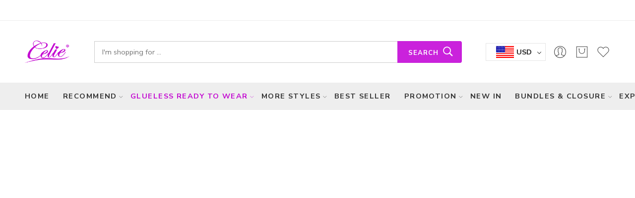

--- FILE ---
content_type: text/html; charset=UTF-8
request_url: https://www.celiehair.com/product-category/closure-frontal
body_size: 75547
content:
<!DOCTYPE html>
<html lang="en-US">
<head><meta charset="UTF-8" /><script>if(navigator.userAgent.match(/MSIE|Internet Explorer/i)||navigator.userAgent.match(/Trident\/7\..*?rv:11/i)){var href=document.location.href;if(!href.match(/[?&]nowprocket/)){if(href.indexOf("?")==-1){if(href.indexOf("#")==-1){document.location.href=href+"?nowprocket=1"}else{document.location.href=href.replace("#","?nowprocket=1#")}}else{if(href.indexOf("#")==-1){document.location.href=href+"&nowprocket=1"}else{document.location.href=href.replace("#","&nowprocket=1#")}}}}</script><script>(()=>{class RocketLazyLoadScripts{constructor(){this.v="2.0.3",this.userEvents=["keydown","keyup","mousedown","mouseup","mousemove","mouseover","mouseenter","mouseout","mouseleave","touchmove","touchstart","touchend","touchcancel","wheel","click","dblclick","input","visibilitychange"],this.attributeEvents=["onblur","onclick","oncontextmenu","ondblclick","onfocus","onmousedown","onmouseenter","onmouseleave","onmousemove","onmouseout","onmouseover","onmouseup","onmousewheel","onscroll","onsubmit"]}async t(){this.i(),this.o(),/iP(ad|hone)/.test(navigator.userAgent)&&this.h(),this.u(),this.l(this),this.m(),this.k(this),this.p(this),this._(),await Promise.all([this.R(),this.L()]),this.lastBreath=Date.now(),this.S(this),this.P(),this.D(),this.O(),this.M(),await this.C(this.delayedScripts.normal),await this.C(this.delayedScripts.defer),await this.C(this.delayedScripts.async),this.F("domReady"),await this.T(),await this.j(),await this.I(),this.F("windowLoad"),await this.A(),window.dispatchEvent(new Event("rocket-allScriptsLoaded")),this.everythingLoaded=!0,this.lastTouchEnd&&await new Promise((t=>setTimeout(t,500-Date.now()+this.lastTouchEnd))),this.H(),this.F("all"),this.U(),this.W()}i(){this.CSPIssue=sessionStorage.getItem("rocketCSPIssue"),document.addEventListener("securitypolicyviolation",(t=>{this.CSPIssue||"script-src-elem"!==t.violatedDirective||"data"!==t.blockedURI||(this.CSPIssue=!0,sessionStorage.setItem("rocketCSPIssue",!0))}),{isRocket:!0})}o(){window.addEventListener("pageshow",(t=>{this.persisted=t.persisted,this.realWindowLoadedFired=!0}),{isRocket:!0}),window.addEventListener("pagehide",(()=>{this.onFirstUserAction=null}),{isRocket:!0})}h(){let t;function e(e){t=e}window.addEventListener("touchstart",e,{isRocket:!0}),window.addEventListener("touchend",(function i(o){Math.abs(o.changedTouches[0].pageX-t.changedTouches[0].pageX)<10&&Math.abs(o.changedTouches[0].pageY-t.changedTouches[0].pageY)<10&&o.timeStamp-t.timeStamp<200&&(o.target.dispatchEvent(new PointerEvent("click",{target:o.target,bubbles:!0,cancelable:!0,detail:1})),event.preventDefault(),window.removeEventListener("touchstart",e,{isRocket:!0}),window.removeEventListener("touchend",i,{isRocket:!0}))}),{isRocket:!0})}q(t){this.userActionTriggered||("mousemove"!==t.type||this.firstMousemoveIgnored?"keyup"===t.type||"mouseover"===t.type||"mouseout"===t.type||(this.userActionTriggered=!0,this.onFirstUserAction&&this.onFirstUserAction()):this.firstMousemoveIgnored=!0),"click"===t.type&&t.preventDefault(),this.savedUserEvents.length>0&&(t.stopPropagation(),t.stopImmediatePropagation()),"touchstart"===this.lastEvent&&"touchend"===t.type&&(this.lastTouchEnd=Date.now()),"click"===t.type&&(this.lastTouchEnd=0),this.lastEvent=t.type,this.savedUserEvents.push(t)}u(){this.savedUserEvents=[],this.userEventHandler=this.q.bind(this),this.userEvents.forEach((t=>window.addEventListener(t,this.userEventHandler,{passive:!1,isRocket:!0})))}U(){this.userEvents.forEach((t=>window.removeEventListener(t,this.userEventHandler,{passive:!1,isRocket:!0}))),this.savedUserEvents.forEach((t=>{t.target.dispatchEvent(new window[t.constructor.name](t.type,t))}))}m(){this.eventsMutationObserver=new MutationObserver((t=>{const e="return false";for(const i of t){if("attributes"===i.type){const t=i.target.getAttribute(i.attributeName);t&&t!==e&&(i.target.setAttribute("data-rocket-"+i.attributeName,t),i.target["rocket"+i.attributeName]=new Function("event",t),i.target.setAttribute(i.attributeName,e))}"childList"===i.type&&i.addedNodes.forEach((t=>{if(t.nodeType===Node.ELEMENT_NODE)for(const i of t.attributes)this.attributeEvents.includes(i.name)&&i.value&&""!==i.value&&(t.setAttribute("data-rocket-"+i.name,i.value),t["rocket"+i.name]=new Function("event",i.value),t.setAttribute(i.name,e))}))}})),this.eventsMutationObserver.observe(document,{subtree:!0,childList:!0,attributeFilter:this.attributeEvents})}H(){this.eventsMutationObserver.disconnect(),this.attributeEvents.forEach((t=>{document.querySelectorAll("[data-rocket-"+t+"]").forEach((e=>{e.setAttribute(t,e.getAttribute("data-rocket-"+t)),e.removeAttribute("data-rocket-"+t)}))}))}k(t){Object.defineProperty(HTMLElement.prototype,"onclick",{get(){return this.rocketonclick||null},set(e){this.rocketonclick=e,this.setAttribute(t.everythingLoaded?"onclick":"data-rocket-onclick","this.rocketonclick(event)")}})}S(t){function e(e,i){let o=e[i];e[i]=null,Object.defineProperty(e,i,{get:()=>o,set(s){t.everythingLoaded?o=s:e["rocket"+i]=o=s}})}e(document,"onreadystatechange"),e(window,"onload"),e(window,"onpageshow");try{Object.defineProperty(document,"readyState",{get:()=>t.rocketReadyState,set(e){t.rocketReadyState=e},configurable:!0}),document.readyState="loading"}catch(t){console.log("WPRocket DJE readyState conflict, bypassing")}}l(t){this.originalAddEventListener=EventTarget.prototype.addEventListener,this.originalRemoveEventListener=EventTarget.prototype.removeEventListener,this.savedEventListeners=[],EventTarget.prototype.addEventListener=function(e,i,o){o&&o.isRocket||!t.B(e,this)&&!t.userEvents.includes(e)||t.B(e,this)&&!t.userActionTriggered||e.startsWith("rocket-")||t.everythingLoaded?t.originalAddEventListener.call(this,e,i,o):t.savedEventListeners.push({target:this,remove:!1,type:e,func:i,options:o})},EventTarget.prototype.removeEventListener=function(e,i,o){o&&o.isRocket||!t.B(e,this)&&!t.userEvents.includes(e)||t.B(e,this)&&!t.userActionTriggered||e.startsWith("rocket-")||t.everythingLoaded?t.originalRemoveEventListener.call(this,e,i,o):t.savedEventListeners.push({target:this,remove:!0,type:e,func:i,options:o})}}F(t){"all"===t&&(EventTarget.prototype.addEventListener=this.originalAddEventListener,EventTarget.prototype.removeEventListener=this.originalRemoveEventListener),this.savedEventListeners=this.savedEventListeners.filter((e=>{let i=e.type,o=e.target||window;return"domReady"===t&&"DOMContentLoaded"!==i&&"readystatechange"!==i||("windowLoad"===t&&"load"!==i&&"readystatechange"!==i&&"pageshow"!==i||(this.B(i,o)&&(i="rocket-"+i),e.remove?o.removeEventListener(i,e.func,e.options):o.addEventListener(i,e.func,e.options),!1))}))}p(t){let e;function i(e){return t.everythingLoaded?e:e.split(" ").map((t=>"load"===t||t.startsWith("load.")?"rocket-jquery-load":t)).join(" ")}function o(o){function s(e){const s=o.fn[e];o.fn[e]=o.fn.init.prototype[e]=function(){return this[0]===window&&t.userActionTriggered&&("string"==typeof arguments[0]||arguments[0]instanceof String?arguments[0]=i(arguments[0]):"object"==typeof arguments[0]&&Object.keys(arguments[0]).forEach((t=>{const e=arguments[0][t];delete arguments[0][t],arguments[0][i(t)]=e}))),s.apply(this,arguments),this}}if(o&&o.fn&&!t.allJQueries.includes(o)){const e={DOMContentLoaded:[],"rocket-DOMContentLoaded":[]};for(const t in e)document.addEventListener(t,(()=>{e[t].forEach((t=>t()))}),{isRocket:!0});o.fn.ready=o.fn.init.prototype.ready=function(i){function s(){parseInt(o.fn.jquery)>2?setTimeout((()=>i.bind(document)(o))):i.bind(document)(o)}return t.realDomReadyFired?!t.userActionTriggered||t.fauxDomReadyFired?s():e["rocket-DOMContentLoaded"].push(s):e.DOMContentLoaded.push(s),o([])},s("on"),s("one"),s("off"),t.allJQueries.push(o)}e=o}t.allJQueries=[],o(window.jQuery),Object.defineProperty(window,"jQuery",{get:()=>e,set(t){o(t)}})}P(){const t=new Map;document.write=document.writeln=function(e){const i=document.currentScript,o=document.createRange(),s=i.parentElement;let n=t.get(i);void 0===n&&(n=i.nextSibling,t.set(i,n));const c=document.createDocumentFragment();o.setStart(c,0),c.appendChild(o.createContextualFragment(e)),s.insertBefore(c,n)}}async R(){return new Promise((t=>{this.userActionTriggered?t():this.onFirstUserAction=t}))}async L(){return new Promise((t=>{document.addEventListener("DOMContentLoaded",(()=>{this.realDomReadyFired=!0,t()}),{isRocket:!0})}))}async I(){return this.realWindowLoadedFired?Promise.resolve():new Promise((t=>{window.addEventListener("load",t,{isRocket:!0})}))}M(){this.pendingScripts=[];this.scriptsMutationObserver=new MutationObserver((t=>{for(const e of t)e.addedNodes.forEach((t=>{"SCRIPT"!==t.tagName||t.noModule||t.isWPRocket||this.pendingScripts.push({script:t,promise:new Promise((e=>{const i=()=>{const i=this.pendingScripts.findIndex((e=>e.script===t));i>=0&&this.pendingScripts.splice(i,1),e()};t.addEventListener("load",i,{isRocket:!0}),t.addEventListener("error",i,{isRocket:!0}),setTimeout(i,1e3)}))})}))})),this.scriptsMutationObserver.observe(document,{childList:!0,subtree:!0})}async j(){await this.J(),this.pendingScripts.length?(await this.pendingScripts[0].promise,await this.j()):this.scriptsMutationObserver.disconnect()}D(){this.delayedScripts={normal:[],async:[],defer:[]},document.querySelectorAll("script[type$=rocketlazyloadscript]").forEach((t=>{t.hasAttribute("data-rocket-src")?t.hasAttribute("async")&&!1!==t.async?this.delayedScripts.async.push(t):t.hasAttribute("defer")&&!1!==t.defer||"module"===t.getAttribute("data-rocket-type")?this.delayedScripts.defer.push(t):this.delayedScripts.normal.push(t):this.delayedScripts.normal.push(t)}))}async _(){await this.L();let t=[];document.querySelectorAll("script[type$=rocketlazyloadscript][data-rocket-src]").forEach((e=>{let i=e.getAttribute("data-rocket-src");if(i&&!i.startsWith("data:")){i.startsWith("//")&&(i=location.protocol+i);try{const o=new URL(i).origin;o!==location.origin&&t.push({src:o,crossOrigin:e.crossOrigin||"module"===e.getAttribute("data-rocket-type")})}catch(t){}}})),t=[...new Map(t.map((t=>[JSON.stringify(t),t]))).values()],this.N(t,"preconnect")}async $(t){if(await this.G(),!0!==t.noModule||!("noModule"in HTMLScriptElement.prototype))return new Promise((e=>{let i;function o(){(i||t).setAttribute("data-rocket-status","executed"),e()}try{if(navigator.userAgent.includes("Firefox/")||""===navigator.vendor||this.CSPIssue)i=document.createElement("script"),[...t.attributes].forEach((t=>{let e=t.nodeName;"type"!==e&&("data-rocket-type"===e&&(e="type"),"data-rocket-src"===e&&(e="src"),i.setAttribute(e,t.nodeValue))})),t.text&&(i.text=t.text),t.nonce&&(i.nonce=t.nonce),i.hasAttribute("src")?(i.addEventListener("load",o,{isRocket:!0}),i.addEventListener("error",(()=>{i.setAttribute("data-rocket-status","failed-network"),e()}),{isRocket:!0}),setTimeout((()=>{i.isConnected||e()}),1)):(i.text=t.text,o()),i.isWPRocket=!0,t.parentNode.replaceChild(i,t);else{const i=t.getAttribute("data-rocket-type"),s=t.getAttribute("data-rocket-src");i?(t.type=i,t.removeAttribute("data-rocket-type")):t.removeAttribute("type"),t.addEventListener("load",o,{isRocket:!0}),t.addEventListener("error",(i=>{this.CSPIssue&&i.target.src.startsWith("data:")?(console.log("WPRocket: CSP fallback activated"),t.removeAttribute("src"),this.$(t).then(e)):(t.setAttribute("data-rocket-status","failed-network"),e())}),{isRocket:!0}),s?(t.fetchPriority="high",t.removeAttribute("data-rocket-src"),t.src=s):t.src="data:text/javascript;base64,"+window.btoa(unescape(encodeURIComponent(t.text)))}}catch(i){t.setAttribute("data-rocket-status","failed-transform"),e()}}));t.setAttribute("data-rocket-status","skipped")}async C(t){const e=t.shift();return e?(e.isConnected&&await this.$(e),this.C(t)):Promise.resolve()}O(){this.N([...this.delayedScripts.normal,...this.delayedScripts.defer,...this.delayedScripts.async],"preload")}N(t,e){this.trash=this.trash||[];let i=!0;var o=document.createDocumentFragment();t.forEach((t=>{const s=t.getAttribute&&t.getAttribute("data-rocket-src")||t.src;if(s&&!s.startsWith("data:")){const n=document.createElement("link");n.href=s,n.rel=e,"preconnect"!==e&&(n.as="script",n.fetchPriority=i?"high":"low"),t.getAttribute&&"module"===t.getAttribute("data-rocket-type")&&(n.crossOrigin=!0),t.crossOrigin&&(n.crossOrigin=t.crossOrigin),t.integrity&&(n.integrity=t.integrity),t.nonce&&(n.nonce=t.nonce),o.appendChild(n),this.trash.push(n),i=!1}})),document.head.appendChild(o)}W(){this.trash.forEach((t=>t.remove()))}async T(){try{document.readyState="interactive"}catch(t){}this.fauxDomReadyFired=!0;try{await this.G(),document.dispatchEvent(new Event("rocket-readystatechange")),await this.G(),document.rocketonreadystatechange&&document.rocketonreadystatechange(),await this.G(),document.dispatchEvent(new Event("rocket-DOMContentLoaded")),await this.G(),window.dispatchEvent(new Event("rocket-DOMContentLoaded"))}catch(t){console.error(t)}}async A(){try{document.readyState="complete"}catch(t){}try{await this.G(),document.dispatchEvent(new Event("rocket-readystatechange")),await this.G(),document.rocketonreadystatechange&&document.rocketonreadystatechange(),await this.G(),window.dispatchEvent(new Event("rocket-load")),await this.G(),window.rocketonload&&window.rocketonload(),await this.G(),this.allJQueries.forEach((t=>t(window).trigger("rocket-jquery-load"))),await this.G();const t=new Event("rocket-pageshow");t.persisted=this.persisted,window.dispatchEvent(t),await this.G(),window.rocketonpageshow&&window.rocketonpageshow({persisted:this.persisted})}catch(t){console.error(t)}}async G(){Date.now()-this.lastBreath>45&&(await this.J(),this.lastBreath=Date.now())}async J(){return document.hidden?new Promise((t=>setTimeout(t))):new Promise((t=>requestAnimationFrame(t)))}B(t,e){return e===document&&"readystatechange"===t||(e===document&&"DOMContentLoaded"===t||(e===window&&"DOMContentLoaded"===t||(e===window&&"load"===t||e===window&&"pageshow"===t)))}static run(){(new RocketLazyLoadScripts).t()}}RocketLazyLoadScripts.run()})();</script>

<meta http-equiv="X-UA-Compatible" content="IE=Edge" />
<meta name="viewport" content="width=device-width, initial-scale=1.0,minimum-scale=1.0,maximum-scale=1.0,user-scalable=no">
<meta name="google-site-verification" content="plFKW9RHIMff8WMiehZYuZyvooVZ5QECEtcVvcynoBg" />	
<!-- Google Tag Manager -->
<script>(function(w,d,s,l,i){w[l]=w[l]||[];w[l].push({'gtm.start':
new Date().getTime(),event:'gtm.js'});var f=d.getElementsByTagName(s)[0],
j=d.createElement(s),dl=l!='dataLayer'?'&l='+l:'';j.async=true;j.src=
'https://www.googletagmanager.com/gtm.js?id='+i+dl;f.parentNode.insertBefore(j,f);
})(window,document,'script','dataLayer','GTM-M8M52TLH');</script>
<!-- End Google Tag Manager -->

<!-- Google Tag Manager (noscript) -->
<noscript><iframe src="https://www.googletagmanager.com/ns.html?id=GTM-M8M52TLH"
height="0" width="0" style="display:none;visibility:hidden"></iframe></noscript>
<!-- End Google Tag Manager (noscript) -->
	

<meta name='robots' content='index, follow, max-image-preview:large, max-snippet:-1, max-video-preview:-1' />
<!-- This site has installed PayPal for WooCommerce v3.1.9 - https://www.angelleye.com/product/woocommerce-paypal-plugin/ -->

	<!-- This site is optimized with the Yoast SEO Premium plugin v20.6 (Yoast SEO v20.6) - https://yoast.com/wordpress/plugins/seo/ -->
	<title>Closure &amp; Frontal | Celie Hair</title><link rel="preload" data-rocket-preload as="image" href="https://new.celiehair.com/wp-content/uploads/2021/04/5x5-hd-lace-closure-straight-body-wave-2-450x450.jpg" imagesrcset="https://new.celiehair.com/wp-content/uploads/2021/04/5x5-hd-lace-closure-straight-body-wave-2-450x450.jpg 450w, https://new.celiehair.com/wp-content/uploads/2021/04/5x5-hd-lace-closure-straight-body-wave-2-300x300.jpg 300w, https://new.celiehair.com/wp-content/uploads/2021/04/5x5-hd-lace-closure-straight-body-wave-2-595x595.jpg 595w, https://new.celiehair.com/wp-content/uploads/2021/04/5x5-hd-lace-closure-straight-body-wave-2-100x100.jpg 100w, https://new.celiehair.com/wp-content/uploads/2021/04/5x5-hd-lace-closure-straight-body-wave-2-768x768.jpg 768w, https://new.celiehair.com/wp-content/uploads/2021/04/5x5-hd-lace-closure-straight-body-wave-2-380x380.jpg 380w, https://new.celiehair.com/wp-content/uploads/2021/04/5x5-hd-lace-closure-straight-body-wave-2.jpg 1200w" imagesizes="(max-width: 450px) 100vw, 450px" fetchpriority="high"><link rel="preload" data-rocket-preload as="style" href="https://fonts.googleapis.com/css?family=Nunito%20Sans%3A300%2C300italic%2C400%2C400italic%2C500%2C500italic%2C600%2C600italic%2C700%2C700italic%2C800%2C800italic%2C900%2C900italic&#038;subset=latin&#038;display=swap" /><link rel="stylesheet" href="https://fonts.googleapis.com/css?family=Nunito%20Sans%3A300%2C300italic%2C400%2C400italic%2C500%2C500italic%2C600%2C600italic%2C700%2C700italic%2C800%2C800italic%2C900%2C900italic&#038;subset=latin&#038;display=swap" media="print" onload="this.media='all'" /><noscript><link rel="stylesheet" href="https://fonts.googleapis.com/css?family=Nunito%20Sans%3A300%2C300italic%2C400%2C400italic%2C500%2C500italic%2C600%2C600italic%2C700%2C700italic%2C800%2C800italic%2C900%2C900italic&#038;subset=latin&#038;display=swap" /></noscript>
	<meta name="description" content="Closure &amp; Frontal | Celie Hair" />
	<link rel="canonical" href="https://www.celiehair.com/product-category/closure-frontal/" />
	<meta property="og:locale" content="en_US" />
	<meta property="og:type" content="article" />
	<meta property="og:title" content="Closure &amp; Frontal Archives | Celie Hair" />
	<meta property="og:description" content="Closure &amp; Frontal | Celie Hair" />
	<meta property="og:url" content="https://www.celiehair.com/product-category/closure-frontal/" />
	<meta property="og:site_name" content="Celie Hair" />
	<meta name="twitter:card" content="summary_large_image" />
	<script type="application/ld+json" class="yoast-schema-graph">{"@context":"https://schema.org","@graph":[{"@type":"CollectionPage","@id":"https://www.celiehair.com/product-category/closure-frontal/","url":"https://www.celiehair.com/product-category/closure-frontal/","name":"Closure &amp; Frontal | Celie Hair","isPartOf":{"@id":"https://www.celiehair.com/#website"},"primaryImageOfPage":{"@id":"https://www.celiehair.com/product-category/closure-frontal/#primaryimage"},"image":{"@id":"https://www.celiehair.com/product-category/closure-frontal/#primaryimage"},"thumbnailUrl":"https://www.celiehair.com/wp-content/uploads/2021/04/5x5-hd-lace-closure-straight-body-wave-2.jpg","description":"Closure &amp; Frontal | Celie Hair","breadcrumb":{"@id":"https://www.celiehair.com/product-category/closure-frontal/#breadcrumb"},"inLanguage":"en-US"},{"@type":"ImageObject","inLanguage":"en-US","@id":"https://www.celiehair.com/product-category/closure-frontal/#primaryimage","url":"https://www.celiehair.com/wp-content/uploads/2021/04/5x5-hd-lace-closure-straight-body-wave-2.jpg","contentUrl":"https://www.celiehair.com/wp-content/uploads/2021/04/5x5-hd-lace-closure-straight-body-wave-2.jpg","width":1200,"height":1200,"caption":"5x5 hd lace closure straight & body wave (2)"},{"@type":"BreadcrumbList","@id":"https://www.celiehair.com/product-category/closure-frontal/#breadcrumb","itemListElement":[{"@type":"ListItem","position":1,"name":"Home","item":"https://www.celiehair.com/"},{"@type":"ListItem","position":2,"name":"Shop","item":"https://www.celiehair.com/shop"},{"@type":"ListItem","position":3,"name":"Closure &amp; Frontal"}]},{"@type":"WebSite","@id":"https://www.celiehair.com/#website","url":"https://www.celiehair.com/","name":"Celie Hair","description":"","publisher":{"@id":"https://www.celiehair.com/#organization"},"potentialAction":[{"@type":"SearchAction","target":{"@type":"EntryPoint","urlTemplate":"https://www.celiehair.com/?s={search_term_string}"},"query-input":"required name=search_term_string"}],"inLanguage":"en-US"},{"@type":"Organization","@id":"https://www.celiehair.com/#organization","name":"celie hair","url":"https://www.celiehair.com/","logo":{"@type":"ImageObject","inLanguage":"en-US","@id":"https://www.celiehair.com/#/schema/logo/image/","url":"https://www.celiehair.com/wp-content/uploads/2017/01/celie-logo.png","contentUrl":"https://www.celiehair.com/wp-content/uploads/2017/01/celie-logo.png","width":1060,"height":400,"caption":"celie hair"},"image":{"@id":"https://www.celiehair.com/#/schema/logo/image/"},"sameAs":["https://www.facebook.com/celiehair","https://www.instagram.com/celiehair/","https://www.youtube.com/celiehair"]}]}</script>
	<!-- / Yoast SEO Premium plugin. -->


<link rel="preload" href="//new.celiehair.com/wp-content/themes/elessi-theme/assets/minify-font-icons/font-nasa-icons/nasa-font.woff" as="font" type="font/woff" crossorigin /><link rel="preload" href="//new.celiehair.com/wp-content/themes/elessi-theme/assets/minify-font-icons/font-pe-icon-7-stroke/Pe-icon-7-stroke.woff" as="font" type="font/woff" crossorigin /><link rel="preload" href="//new.celiehair.com/wp-content/themes/elessi-theme/assets/minify-font-icons/font-awesome-4.7.0/fontawesome-webfont.woff2" as="font" type="font/woff2" crossorigin /><link rel="preload" href="//new.celiehair.com/wp-content/themes/elessi-theme/assets/minify-font-icons/font-awesome-4.7.0/fontawesome-webfont.woff" as="font" type="font/woff" crossorigin /><link rel="alternate" type="application/rss+xml" title="Celie Hair &raquo; Closure &amp; Frontal Category Feed" href="https://www.celiehair.com/product-category/closure-frontal/feed" />
<link data-minify="1" rel='stylesheet' id='acfwf-wc-cart-block-integration-css' href='https://new.celiehair.com/wp-content/cache/min/1/wp-content/plugins/advanced-coupons-for-woocommerce-free/dist/assets/index-467dde24.css?ver=1763018271' type='text/css' media='all' />
<link data-minify="1" rel='stylesheet' id='acfwf-wc-checkout-block-integration-css' href='https://new.celiehair.com/wp-content/cache/min/1/wp-content/plugins/advanced-coupons-for-woocommerce-free/dist/assets/index-2a7d8588.css?ver=1763018271' type='text/css' media='all' />
<link data-minify="1" rel='stylesheet' id='woocommerce-multi-currency-css' href='https://new.celiehair.com/wp-content/cache/min/1/wp-content/plugins/woocommerce-multi-currency/css/woocommerce-multi-currency.css?ver=1763018271' type='text/css' media='all' />
<style id='woocommerce-multi-currency-inline-css' type='text/css'>
.woocommerce-multi-currency .wmc-list-currencies .wmc-currency.wmc-active {background: #f78080 !important;}.woocommerce-multi-currency .wmc-list-currencies .wmc-currency:hover {background: #f78080 !important;}.woocommerce-multi-currency .wmc-list-currencies .wmc-currency,.woocommerce-multi-currency .wmc-title, .woocommerce-multi-currency.wmc-price-switcher a {background: #212121 !important;}.woocommerce-multi-currency .wmc-title, .woocommerce-multi-currency .wmc-list-currencies .wmc-currency span,.woocommerce-multi-currency .wmc-list-currencies .wmc-currency a,.woocommerce-multi-currency.wmc-price-switcher a {color: #ffffff !important;}.woocommerce-multi-currency.wmc-sidebar .wmc-list-currencies .wmc-sidebar-open{background-color:#99999933;color:#cccccc;}.woocommerce-multi-currency.wmc-shortcode .wmc-currency{background-color:#ffffff;color:#212121}.woocommerce-multi-currency.wmc-shortcode .wmc-currency.wmc-active,.woocommerce-multi-currency.wmc-shortcode .wmc-current-currency{background-color:#ffffff;color:#212121}.woocommerce-multi-currency.wmc-shortcode.vertical-currency-symbols-circle:not(.wmc-currency-trigger-click) .wmc-currency-wrapper:hover .wmc-sub-currency,.woocommerce-multi-currency.wmc-shortcode.vertical-currency-symbols-circle.wmc-currency-trigger-click .wmc-sub-currency{animation: height_slide 300ms;}@keyframes height_slide {0% {height: 0;} 100% {height: 300%;} }
</style>
<style id='wp-emoji-styles-inline-css' type='text/css'>

	img.wp-smiley, img.emoji {
		display: inline !important;
		border: none !important;
		box-shadow: none !important;
		height: 1em !important;
		width: 1em !important;
		margin: 0 0.07em !important;
		vertical-align: -0.1em !important;
		background: none !important;
		padding: 0 !important;
	}
</style>
<link data-minify="1" rel='stylesheet' id='acfw-blocks-frontend-css' href='https://new.celiehair.com/wp-content/cache/min/1/wp-content/plugins/advanced-coupons-for-woocommerce-free/css/acfw-blocks-frontend.css?ver=1763018271' type='text/css' media='all' />
<link data-minify="1" rel='stylesheet' id='ivole-frontend-css-css' href='https://new.celiehair.com/wp-content/cache/min/1/wp-content/plugins/customer-reviews-woocommerce/css/frontend.css?ver=1763018271' type='text/css' media='all' />
<link data-minify="1" rel='stylesheet' id='cr-badges-css-css' href='https://new.celiehair.com/wp-content/cache/min/1/wp-content/plugins/customer-reviews-woocommerce/css/badges.css?ver=1763018271' type='text/css' media='all' />
<style id='classic-theme-styles-inline-css' type='text/css'>
/*! This file is auto-generated */
.wp-block-button__link{color:#fff;background-color:#32373c;border-radius:9999px;box-shadow:none;text-decoration:none;padding:calc(.667em + 2px) calc(1.333em + 2px);font-size:1.125em}.wp-block-file__button{background:#32373c;color:#fff;text-decoration:none}
</style>
<style id='global-styles-inline-css' type='text/css'>
:root{--wp--preset--aspect-ratio--square: 1;--wp--preset--aspect-ratio--4-3: 4/3;--wp--preset--aspect-ratio--3-4: 3/4;--wp--preset--aspect-ratio--3-2: 3/2;--wp--preset--aspect-ratio--2-3: 2/3;--wp--preset--aspect-ratio--16-9: 16/9;--wp--preset--aspect-ratio--9-16: 9/16;--wp--preset--color--black: #000000;--wp--preset--color--cyan-bluish-gray: #abb8c3;--wp--preset--color--white: #ffffff;--wp--preset--color--pale-pink: #f78da7;--wp--preset--color--vivid-red: #cf2e2e;--wp--preset--color--luminous-vivid-orange: #ff6900;--wp--preset--color--luminous-vivid-amber: #fcb900;--wp--preset--color--light-green-cyan: #7bdcb5;--wp--preset--color--vivid-green-cyan: #00d084;--wp--preset--color--pale-cyan-blue: #8ed1fc;--wp--preset--color--vivid-cyan-blue: #0693e3;--wp--preset--color--vivid-purple: #9b51e0;--wp--preset--gradient--vivid-cyan-blue-to-vivid-purple: linear-gradient(135deg,rgba(6,147,227,1) 0%,rgb(155,81,224) 100%);--wp--preset--gradient--light-green-cyan-to-vivid-green-cyan: linear-gradient(135deg,rgb(122,220,180) 0%,rgb(0,208,130) 100%);--wp--preset--gradient--luminous-vivid-amber-to-luminous-vivid-orange: linear-gradient(135deg,rgba(252,185,0,1) 0%,rgba(255,105,0,1) 100%);--wp--preset--gradient--luminous-vivid-orange-to-vivid-red: linear-gradient(135deg,rgba(255,105,0,1) 0%,rgb(207,46,46) 100%);--wp--preset--gradient--very-light-gray-to-cyan-bluish-gray: linear-gradient(135deg,rgb(238,238,238) 0%,rgb(169,184,195) 100%);--wp--preset--gradient--cool-to-warm-spectrum: linear-gradient(135deg,rgb(74,234,220) 0%,rgb(151,120,209) 20%,rgb(207,42,186) 40%,rgb(238,44,130) 60%,rgb(251,105,98) 80%,rgb(254,248,76) 100%);--wp--preset--gradient--blush-light-purple: linear-gradient(135deg,rgb(255,206,236) 0%,rgb(152,150,240) 100%);--wp--preset--gradient--blush-bordeaux: linear-gradient(135deg,rgb(254,205,165) 0%,rgb(254,45,45) 50%,rgb(107,0,62) 100%);--wp--preset--gradient--luminous-dusk: linear-gradient(135deg,rgb(255,203,112) 0%,rgb(199,81,192) 50%,rgb(65,88,208) 100%);--wp--preset--gradient--pale-ocean: linear-gradient(135deg,rgb(255,245,203) 0%,rgb(182,227,212) 50%,rgb(51,167,181) 100%);--wp--preset--gradient--electric-grass: linear-gradient(135deg,rgb(202,248,128) 0%,rgb(113,206,126) 100%);--wp--preset--gradient--midnight: linear-gradient(135deg,rgb(2,3,129) 0%,rgb(40,116,252) 100%);--wp--preset--font-size--small: 13px;--wp--preset--font-size--medium: 20px;--wp--preset--font-size--large: 36px;--wp--preset--font-size--x-large: 42px;--wp--preset--font-family--inter: "Inter", sans-serif;--wp--preset--font-family--cardo: Cardo;--wp--preset--spacing--20: 0.44rem;--wp--preset--spacing--30: 0.67rem;--wp--preset--spacing--40: 1rem;--wp--preset--spacing--50: 1.5rem;--wp--preset--spacing--60: 2.25rem;--wp--preset--spacing--70: 3.38rem;--wp--preset--spacing--80: 5.06rem;--wp--preset--shadow--natural: 6px 6px 9px rgba(0, 0, 0, 0.2);--wp--preset--shadow--deep: 12px 12px 50px rgba(0, 0, 0, 0.4);--wp--preset--shadow--sharp: 6px 6px 0px rgba(0, 0, 0, 0.2);--wp--preset--shadow--outlined: 6px 6px 0px -3px rgba(255, 255, 255, 1), 6px 6px rgba(0, 0, 0, 1);--wp--preset--shadow--crisp: 6px 6px 0px rgba(0, 0, 0, 1);}:where(.is-layout-flex){gap: 0.5em;}:where(.is-layout-grid){gap: 0.5em;}body .is-layout-flex{display: flex;}.is-layout-flex{flex-wrap: wrap;align-items: center;}.is-layout-flex > :is(*, div){margin: 0;}body .is-layout-grid{display: grid;}.is-layout-grid > :is(*, div){margin: 0;}:where(.wp-block-columns.is-layout-flex){gap: 2em;}:where(.wp-block-columns.is-layout-grid){gap: 2em;}:where(.wp-block-post-template.is-layout-flex){gap: 1.25em;}:where(.wp-block-post-template.is-layout-grid){gap: 1.25em;}.has-black-color{color: var(--wp--preset--color--black) !important;}.has-cyan-bluish-gray-color{color: var(--wp--preset--color--cyan-bluish-gray) !important;}.has-white-color{color: var(--wp--preset--color--white) !important;}.has-pale-pink-color{color: var(--wp--preset--color--pale-pink) !important;}.has-vivid-red-color{color: var(--wp--preset--color--vivid-red) !important;}.has-luminous-vivid-orange-color{color: var(--wp--preset--color--luminous-vivid-orange) !important;}.has-luminous-vivid-amber-color{color: var(--wp--preset--color--luminous-vivid-amber) !important;}.has-light-green-cyan-color{color: var(--wp--preset--color--light-green-cyan) !important;}.has-vivid-green-cyan-color{color: var(--wp--preset--color--vivid-green-cyan) !important;}.has-pale-cyan-blue-color{color: var(--wp--preset--color--pale-cyan-blue) !important;}.has-vivid-cyan-blue-color{color: var(--wp--preset--color--vivid-cyan-blue) !important;}.has-vivid-purple-color{color: var(--wp--preset--color--vivid-purple) !important;}.has-black-background-color{background-color: var(--wp--preset--color--black) !important;}.has-cyan-bluish-gray-background-color{background-color: var(--wp--preset--color--cyan-bluish-gray) !important;}.has-white-background-color{background-color: var(--wp--preset--color--white) !important;}.has-pale-pink-background-color{background-color: var(--wp--preset--color--pale-pink) !important;}.has-vivid-red-background-color{background-color: var(--wp--preset--color--vivid-red) !important;}.has-luminous-vivid-orange-background-color{background-color: var(--wp--preset--color--luminous-vivid-orange) !important;}.has-luminous-vivid-amber-background-color{background-color: var(--wp--preset--color--luminous-vivid-amber) !important;}.has-light-green-cyan-background-color{background-color: var(--wp--preset--color--light-green-cyan) !important;}.has-vivid-green-cyan-background-color{background-color: var(--wp--preset--color--vivid-green-cyan) !important;}.has-pale-cyan-blue-background-color{background-color: var(--wp--preset--color--pale-cyan-blue) !important;}.has-vivid-cyan-blue-background-color{background-color: var(--wp--preset--color--vivid-cyan-blue) !important;}.has-vivid-purple-background-color{background-color: var(--wp--preset--color--vivid-purple) !important;}.has-black-border-color{border-color: var(--wp--preset--color--black) !important;}.has-cyan-bluish-gray-border-color{border-color: var(--wp--preset--color--cyan-bluish-gray) !important;}.has-white-border-color{border-color: var(--wp--preset--color--white) !important;}.has-pale-pink-border-color{border-color: var(--wp--preset--color--pale-pink) !important;}.has-vivid-red-border-color{border-color: var(--wp--preset--color--vivid-red) !important;}.has-luminous-vivid-orange-border-color{border-color: var(--wp--preset--color--luminous-vivid-orange) !important;}.has-luminous-vivid-amber-border-color{border-color: var(--wp--preset--color--luminous-vivid-amber) !important;}.has-light-green-cyan-border-color{border-color: var(--wp--preset--color--light-green-cyan) !important;}.has-vivid-green-cyan-border-color{border-color: var(--wp--preset--color--vivid-green-cyan) !important;}.has-pale-cyan-blue-border-color{border-color: var(--wp--preset--color--pale-cyan-blue) !important;}.has-vivid-cyan-blue-border-color{border-color: var(--wp--preset--color--vivid-cyan-blue) !important;}.has-vivid-purple-border-color{border-color: var(--wp--preset--color--vivid-purple) !important;}.has-vivid-cyan-blue-to-vivid-purple-gradient-background{background: var(--wp--preset--gradient--vivid-cyan-blue-to-vivid-purple) !important;}.has-light-green-cyan-to-vivid-green-cyan-gradient-background{background: var(--wp--preset--gradient--light-green-cyan-to-vivid-green-cyan) !important;}.has-luminous-vivid-amber-to-luminous-vivid-orange-gradient-background{background: var(--wp--preset--gradient--luminous-vivid-amber-to-luminous-vivid-orange) !important;}.has-luminous-vivid-orange-to-vivid-red-gradient-background{background: var(--wp--preset--gradient--luminous-vivid-orange-to-vivid-red) !important;}.has-very-light-gray-to-cyan-bluish-gray-gradient-background{background: var(--wp--preset--gradient--very-light-gray-to-cyan-bluish-gray) !important;}.has-cool-to-warm-spectrum-gradient-background{background: var(--wp--preset--gradient--cool-to-warm-spectrum) !important;}.has-blush-light-purple-gradient-background{background: var(--wp--preset--gradient--blush-light-purple) !important;}.has-blush-bordeaux-gradient-background{background: var(--wp--preset--gradient--blush-bordeaux) !important;}.has-luminous-dusk-gradient-background{background: var(--wp--preset--gradient--luminous-dusk) !important;}.has-pale-ocean-gradient-background{background: var(--wp--preset--gradient--pale-ocean) !important;}.has-electric-grass-gradient-background{background: var(--wp--preset--gradient--electric-grass) !important;}.has-midnight-gradient-background{background: var(--wp--preset--gradient--midnight) !important;}.has-small-font-size{font-size: var(--wp--preset--font-size--small) !important;}.has-medium-font-size{font-size: var(--wp--preset--font-size--medium) !important;}.has-large-font-size{font-size: var(--wp--preset--font-size--large) !important;}.has-x-large-font-size{font-size: var(--wp--preset--font-size--x-large) !important;}
:where(.wp-block-post-template.is-layout-flex){gap: 1.25em;}:where(.wp-block-post-template.is-layout-grid){gap: 1.25em;}
:where(.wp-block-columns.is-layout-flex){gap: 2em;}:where(.wp-block-columns.is-layout-grid){gap: 2em;}
:root :where(.wp-block-pullquote){font-size: 1.5em;line-height: 1.6;}
</style>
<style id='woocommerce-inline-inline-css' type='text/css'>
.woocommerce form .form-row .required { visibility: visible; }
</style>
<link rel='stylesheet' id='wp-loyalty-rules-alertify-front-css' href='https://new.celiehair.com/wp-content/plugins/wp-loyalty-rules/Assets/Admin/Css/alertify.min.css?ver=1.3.1' type='text/css' media='all' />
<link rel='stylesheet' id='wp-loyalty-rules-main-front-css' href='https://new.celiehair.com/wp-content/plugins/wp-loyalty-rules/Assets/Site/Css/wlr-main.min.css?ver=1.3.1' type='text/css' media='all' />
<link data-minify="1" rel='stylesheet' id='wp-loyalty-rules-wlr-font-css' href='https://new.celiehair.com/wp-content/cache/min/1/wp-content/plugins/wp-loyalty-rules/Assets/Site/Css/wlr-fonts.min.css?ver=1763018271' type='text/css' media='all' />
<link data-minify="1" rel='stylesheet' id='opt4yx-css' href='https://new.celiehair.com/wp-content/cache/min/1/wp-content/plugins/opt4yx/frontend/dist/styles/index.css?ver=1763018271' type='text/css' media='all' />
<link data-minify="1" rel='stylesheet' id='elessi-fonts-icons-css' href='https://new.celiehair.com/wp-content/cache/min/1/wp-content/themes/elessi-theme/assets/minify-font-icons/fonts.min.css?ver=1763018271' type='text/css' media='all' />

<link rel='stylesheet' id='woo_discount_pro_style-css' href='https://new.celiehair.com/wp-content/plugins/woo-discount-rules-pro/Assets/Css/awdr_style.min.css?ver=2.6.9' type='text/css' media='all' />
<link data-minify="1" rel='stylesheet' id='elessi-style-css' href='https://new.celiehair.com/wp-content/cache/min/1/wp-content/themes/elessi-theme/style.css?ver=1763018271' type='text/css' media='all' />
<link data-minify="1" rel='stylesheet' id='elessi-child-style-css' href='https://new.celiehair.com/wp-content/cache/min/1/wp-content/themes/elessi-theme-child/style.css?ver=1763018271' type='text/css' media='all' />
<link rel='stylesheet' id='e-animations-css' href='https://new.celiehair.com/wp-content/themes/elessi-theme/assets/css/animate.min.css' type='text/css' media='all' />
<link data-minify="1" rel='stylesheet' id='elessi-style-large-css' href='https://new.celiehair.com/wp-content/cache/min/1/wp-content/themes/elessi-theme/assets/css/style-large.css?ver=1763018296' type='text/css' media='all' />
<link data-minify="1" rel='stylesheet' id='elessi-style-products-list-css' href='https://new.celiehair.com/wp-content/cache/min/1/wp-content/themes/elessi-theme/assets/css/style-products-list.css?ver=1763018439' type='text/css' media='all' />
<link data-minify="1" rel='stylesheet' id='elessi-style-archive-products-css' href='https://new.celiehair.com/wp-content/cache/min/1/wp-content/themes/elessi-theme/assets/css/style-archive-products.css?ver=1763018439' type='text/css' media='all' />
<link data-minify="1" rel='stylesheet' id='nasa-sc-woo-css' href='https://new.celiehair.com/wp-content/cache/min/1/wp-content/plugins/nasa-core/assets/css/nasa-sc-woo.css?ver=1763018271' type='text/css' media='all' />
<link data-minify="1" rel='stylesheet' id='nasa-sc-css' href='https://new.celiehair.com/wp-content/cache/min/1/wp-content/plugins/nasa-core/assets/css/nasa-sc.css?ver=1763018271' type='text/css' media='all' />
<link data-minify="1" rel='stylesheet' id='elessi-style-dynamic-css' href='https://new.celiehair.com/wp-content/cache/min/1/wp-content/uploads/nasa-dynamic/dynamic.css?ver=1763018271' type='text/css' media='all' />
<script src="https://new.celiehair.com/wp-includes/js/jquery/jquery.min.js?ver=3.7.1" id="jquery-core-js"></script>
<script src="https://new.celiehair.com/wp-includes/js/jquery/jquery-migrate.min.js?ver=3.4.1" id="jquery-migrate-js"></script>
<script id="jquery-js-after">
var v = jQuery.fn.jquery;
			if (v && parseInt(v) >= 3 && window.self === window.top) {
				var readyList=[];
				window.originalReadyMethod = jQuery.fn.ready;
				jQuery.fn.ready = function(){
					if(arguments.length && arguments.length > 0 && typeof arguments[0] === "function") {
						readyList.push({"c": this, "a": arguments});
					}
					return window.originalReadyMethod.apply( this, arguments );
				};
				window.wpfReadyList = readyList;
			}
</script>
<script type="rocketlazyloadscript" data-rocket-src="https://new.celiehair.com/wp-includes/js/dist/hooks.min.js?ver=2810c76e705dd1a53b18" id="wp-hooks-js"></script>
<script id="woocommerce-multi-currency-js-extra">
var wooMultiCurrencyParams = {"enableCacheCompatible":"1","ajaxUrl":"https:\/\/www.celiehair.com\/wp-admin\/admin-ajax.php","switchByJS":"0","extra_params":[],"current_currency":"USD","currencyByPaymentImmediately":"","click_to_expand_currencies_bar":"","filter_price_meta_query":"","filter_price_tax_query":"","filter_price_search_query":""};
</script>
<script type="rocketlazyloadscript" data-minify="1" data-rocket-src="https://new.celiehair.com/wp-content/cache/min/1/wp-content/plugins/woocommerce-multi-currency/js/woocommerce-multi-currency.js?ver=1763018271" id="woocommerce-multi-currency-js" data-rocket-defer defer></script>
<script src="https://new.celiehair.com/wp-content/plugins/woocommerce/assets/js/jquery-blockui/jquery.blockUI.min.js?ver=2.70" id="jquery-blockui-js" defer data-wp-strategy="defer"></script>
<script id="wc-add-to-cart-js-extra">
var wc_add_to_cart_params = {"ajax_url":"\/wp-admin\/admin-ajax.php","wc_ajax_url":"\/?wc-ajax=%%endpoint%%","i18n_view_cart":"View cart","cart_url":"https:\/\/www.celiehair.com\/cart","is_cart":"","cart_redirect_after_add":"no"};
</script>
<script type="rocketlazyloadscript" data-rocket-src="https://new.celiehair.com/wp-content/plugins/woocommerce/assets/js/frontend/add-to-cart.min.js?ver=9.1.2" id="wc-add-to-cart-js" defer data-wp-strategy="defer"></script>
<script type="rocketlazyloadscript" data-rocket-src="https://new.celiehair.com/wp-content/plugins/woocommerce/assets/js/js-cookie/js.cookie.min.js?ver=2.1.4-wc.9.1.2" id="js-cookie-js" defer data-wp-strategy="defer"></script>
<script id="woocommerce-js-extra">
var woocommerce_params = {"ajax_url":"\/wp-admin\/admin-ajax.php","wc_ajax_url":"\/?wc-ajax=%%endpoint%%"};
</script>
<script type="rocketlazyloadscript" data-rocket-src="https://new.celiehair.com/wp-content/plugins/woocommerce/assets/js/frontend/woocommerce.min.js?ver=9.1.2" id="woocommerce-js" defer data-wp-strategy="defer"></script>
<script id="wc-cart-fragments-js-extra">
var wc_cart_fragments_params = {"ajax_url":"\/wp-admin\/admin-ajax.php","wc_ajax_url":"\/?wc-ajax=%%endpoint%%","cart_hash_key":"wc_cart_hash_3ddd2aab471fc77961a410458db1e776","fragment_name":"wc_fragments_3ddd2aab471fc77961a410458db1e776","request_timeout":"5000"};
</script>
<script type="rocketlazyloadscript" data-rocket-src="https://new.celiehair.com/wp-content/plugins/woocommerce/assets/js/frontend/cart-fragments.min.js?ver=9.1.2" id="wc-cart-fragments-js" defer data-wp-strategy="defer"></script>
<script id="wp-loyalty-rules-main-js-extra">
var wlr_localize_data = {"point_popup_message":"How much points you would like to use","popup_ok":"Ok","popup_cancel":"Cancel","revoke_coupon_message":"Are you sure you want to return the rewards ?","wlr_redeem_nonce":"61c45de91b","wlr_reward_nonce":"61acfd03d1","apply_share_nonce":"f179decdaa","revoke_coupon_nonce":"e94ec5f410","pagination_nonce":"59f12e8523","enable_sent_email_nonce":"fae8bda2cd","home_url":"https:\/\/www.celiehair.com","ajax_url":"https:\/\/www.celiehair.com\/wp-admin\/admin-ajax.php","admin_url":"https:\/\/www.celiehair.com\/wp-admin\/","is_cart":"","is_checkout":"","plugin_url":"https:\/\/www.celiehair.com\/wp-content\/plugins\/wp-loyalty-rules\/","is_pro":"1","is_allow_update_referral":"1","theme_color":"#4F47EB","followup_share_window_open":"1","social_share_window_open":"1","is_checkout_block":""};
</script>
<script type="rocketlazyloadscript" data-rocket-src="https://new.celiehair.com/wp-content/plugins/wp-loyalty-rules/Assets/Site/Js/wlr-main.min.js?ver=1.3.1&amp;t=1763064632" id="wp-loyalty-rules-main-js" data-rocket-defer defer></script>
<script type="rocketlazyloadscript" data-rocket-src="https://new.celiehair.com/wp-content/plugins/wp-loyalty-rules/Assets/Admin/Js/alertify.min.js?ver=1.3.1" id="wp-loyalty-rules-alertify-front-js" data-rocket-defer defer></script>
<script id="wpm-js-extra">
var wpm = {"ajax_url":"https:\/\/www.celiehair.com\/wp-admin\/admin-ajax.php","root":"https:\/\/www.celiehair.com\/wp-json\/","nonce_wp_rest":"b23fe8a951","nonce_ajax":"4399c03cba"};
</script>
<script type="text/pmw-lazy" src="https://new.celiehair.com/wp-content/plugins/pixel-manager-pro-for-woocommerce/js/public/wpm-public__premium_only.p1.min.js?ver=1.48.0" id="wpm-js"></script>
<script src="https://new.celiehair.com/wp-content/plugins/pixel-manager-pro-for-woocommerce/js/public/pmw-lazy__premium_only.js?ver=1.48.0" id="pmw-lazy-js"></script>
<script id="woocommerce-multi-currency-switcher-js-extra">
var _woocommerce_multi_currency_params = {"use_session":"0","do_not_reload_page":"","ajax_url":"https:\/\/www.celiehair.com\/wp-admin\/admin-ajax.php","posts_submit":"0","switch_by_js":"","switch_container":"0"};
</script>
<script type="rocketlazyloadscript" data-minify="1" data-rocket-src="https://new.celiehair.com/wp-content/cache/min/1/wp-content/plugins/woocommerce-multi-currency/js/woocommerce-multi-currency-switcher.js?ver=1763018271" id="woocommerce-multi-currency-switcher-js" data-rocket-defer defer></script>
<style>.woocommerce-cart #payment ul.payment_methods li img, .woocommerce-checkout #payment ul.payment_methods li img, #add_payment_method #payment ul.payment_methods li img { max-height: 24px; }</style><meta name="theme-color" content="#f9e0f7"><meta name="apple-mobile-web-app-capable" content="yes"><meta name="apple-mobile-web-app-status-bar-style" content="black-translucent">	<noscript><style>.woocommerce-product-gallery{ opacity: 1 !important; }</style></noscript>
	
<!-- START Pixel Manager for WooCommerce -->

		<script>

			window.wpmDataLayer = window.wpmDataLayer || {};
			window.wpmDataLayer = Object.assign(window.wpmDataLayer, {"cart":{},"cart_item_keys":{},"version":{"number":"1.48.0","pro":true,"eligible_for_updates":true,"distro":"fms","beta":false,"show":true},"pixels":{"google":{"linker":{"settings":null},"user_id":true,"ads":{"conversion_ids":{"AW-776828738":"dMSMCO2UgJYYEMLutfIC"},"dynamic_remarketing":{"status":true,"id_type":"post_id","send_events_with_parent_ids":true},"google_business_vertical":"retail","phone_conversion_number":"","phone_conversion_label":""},"analytics":{"ga4":{"measurement_id":"G-WQ21VBMY6M","parameters":{},"mp_active":true,"debug_mode":false,"page_load_time_tracking":false},"id_type":"post_id"},"tag_id":"AW-776828738","tag_gateway":{"measurement_path":""},"tcf_support":false,"consent_mode":{"is_active":true,"wait_for_update":500,"ads_data_redaction":false,"url_passthrough":true},"enhanced_conversions":{"is_active":true}},"tiktok":{"pixel_id":"CDBPJ1JC77U1JEFR47BG","dynamic_remarketing":{"id_type":"post_id"},"eapi":true,"advanced_matching":true}},"shop":{"list_name":"Product Category | Closure & Frontal","list_id":"product_category.closure-frontal","page_type":"product_category","currency":"USD","selectors":{"addToCart":[],"beginCheckout":[]},"order_duplication_prevention":true,"view_item_list_trigger":{"test_mode":false,"background_color":"green","opacity":0.5,"repeat":true,"timeout":1000,"threshold":0.8},"variations_output":true,"session_active":false},"page":{"id":3972,"title":"Skinlike 5&#215;5 HD Lace Closure Pre-Plucked With Baby Hair 18~22inch Brazilian Straight &#038; Body Wave Virgin Human Hair Lace Closure","type":"product","categories":[],"parent":{"id":0,"title":"Skinlike 5&#215;5 HD Lace Closure Pre-Plucked With Baby Hair 18~22inch Brazilian Straight &#038; Body Wave Virgin Human Hair Lace Closure","type":"product","categories":[]}},"general":{"user_logged_in":false,"scroll_tracking_thresholds":["50","75"],"page_id":3972,"exclude_domains":[],"server_2_server":{"active":true,"ip_exclude_list":[]},"consent_management":{"explicit_consent":false,"restricted_regions":["IO","CA","CU","FR","DE","IE","IT","NL","NZ","NO","SG","ZA","SE","GB","US","VI","AT","BE","BG","CY","CZ","DK","EE","ES","FI","GR","HR","HU","LT","LU","LV","MT","PL","PT","RO","SI","SK"]},"lazy_load_pmw":true}});

		</script>

		
<!-- END Pixel Manager for WooCommerce -->
      <meta name="onesignal" content="wordpress-plugin"/>
            <script type="rocketlazyloadscript">

      window.OneSignal = window.OneSignal || [];

      OneSignal.push( function() {
        OneSignal.SERVICE_WORKER_UPDATER_PATH = 'OneSignalSDKUpdaterWorker.js';
                      OneSignal.SERVICE_WORKER_PATH = 'OneSignalSDKWorker.js';
                      OneSignal.SERVICE_WORKER_PARAM = { scope: '/wp-content/plugins/onesignal-free-web-push-notifications/sdk_files/push/onesignal/' };
        OneSignal.setDefaultNotificationUrl("https://www.celiehair.com");
        var oneSignal_options = {};
        window._oneSignalInitOptions = oneSignal_options;

        oneSignal_options['wordpress'] = true;
oneSignal_options['appId'] = '5f47bb32-d018-46c9-92ca-e76471cbf29c';
oneSignal_options['allowLocalhostAsSecureOrigin'] = true;
oneSignal_options['welcomeNotification'] = { };
oneSignal_options['welcomeNotification']['title'] = "";
oneSignal_options['welcomeNotification']['message'] = "";
oneSignal_options['path'] = "https://www.celiehair.com/wp-content/plugins/onesignal-free-web-push-notifications/sdk_files/";
oneSignal_options['safari_web_id'] = "web.onesignal.auto.2473987d-7114-4e84-8494-f768208d432f";
oneSignal_options['persistNotification'] = true;
oneSignal_options['promptOptions'] = { };
                OneSignal.init(window._oneSignalInitOptions);
                OneSignal.showSlidedownPrompt();      });

      function documentInitOneSignal() {
        var oneSignal_elements = document.getElementsByClassName("OneSignal-prompt");

        var oneSignalLinkClickHandler = function(event) { OneSignal.push(['registerForPushNotifications']); event.preventDefault(); };        for(var i = 0; i < oneSignal_elements.length; i++)
          oneSignal_elements[i].addEventListener('click', oneSignalLinkClickHandler, false);
      }

      if (document.readyState === 'complete') {
           documentInitOneSignal();
      }
      else {
           window.addEventListener("load", function(event){
               documentInitOneSignal();
          });
      }
    </script>
			<script  type="text/javascript">
				!function(f,b,e,v,n,t,s){if(f.fbq)return;n=f.fbq=function(){n.callMethod?
					n.callMethod.apply(n,arguments):n.queue.push(arguments)};if(!f._fbq)f._fbq=n;
					n.push=n;n.loaded=!0;n.version='2.0';n.queue=[];t=b.createElement(e);t.async=!0;
					t.src=v;s=b.getElementsByTagName(e)[0];s.parentNode.insertBefore(t,s)}(window,
					document,'script','https://connect.facebook.net/en_US/fbevents.js');
			</script>
			<!-- WooCommerce Facebook Integration Begin -->
			<script  type="text/javascript">

				fbq('init', '339858441055352', {}, {
    "agent": "woocommerce-9.1.2-3.0.22"
});

				fbq( 'track', 'PageView', {
    "source": "woocommerce",
    "version": "9.1.2",
    "pluginVersion": "3.0.22"
} );

				document.addEventListener( 'DOMContentLoaded', function() {
					jQuery && jQuery( function( $ ) {
						// Insert placeholder for events injected when a product is added to the cart through AJAX.
						$( document.body ).append( '<div class=\"wc-facebook-pixel-event-placeholder\"></div>' );
					} );
				}, false );

			</script>
			<!-- WooCommerce Facebook Integration End -->
			<meta name="generator" content="Powered by WPBakery Page Builder - drag and drop page builder for WordPress."/>
<style type="text/css" id="custom-background-css">
body.custom-background { background-color: #ffffff; }
</style>
	<link rel="modulepreload" href="https://new.celiehair.com/wp-content/plugins/advanced-coupons-for-woocommerce-free/dist/common/NoticesPlugin.4b31c3cc.js"  /><link rel="modulepreload" href="https://new.celiehair.com/wp-content/plugins/advanced-coupons-for-woocommerce/dist/common/NoticesPlugin.cbb0e416.js"  /><link rel="modulepreload" href="https://new.celiehair.com/wp-content/plugins/advanced-coupons-for-woocommerce-free/dist/common/NoticesPlugin.4b31c3cc.js"  /><link rel="modulepreload" href="https://new.celiehair.com/wp-content/plugins/advanced-coupons-for-woocommerce/dist/common/NoticesPlugin.cbb0e416.js"  /><style id='wp-fonts-local' type='text/css'>
@font-face{font-family:Inter;font-style:normal;font-weight:300 900;font-display:fallback;src:url('https://www.celiehair.com/wp-content/plugins/woocommerce/assets/fonts/Inter-VariableFont_slnt,wght.woff2') format('woff2');font-stretch:normal;}
@font-face{font-family:Cardo;font-style:normal;font-weight:400;font-display:fallback;src:url('https://new.celiehair.com/wp-content/plugins/woocommerce/assets/fonts/cardo_normal_400.woff2') format('woff2');}
</style>
		<style type="text/css" id="wp-custom-css">
			.mn-cart-actived .commercekit_sticky-atc{
	display: none !important;
}

.rsfv-video__wrapper + img{
	display: none !important;
}		</style>
		<noscript><style> .wpb_animate_when_almost_visible { opacity: 1; }</style></noscript><noscript><style id="rocket-lazyload-nojs-css">.rll-youtube-player, [data-lazy-src]{display:none !important;}</style></noscript>

<meta name="generator" content="WP Rocket 3.18.3" data-wpr-features="wpr_delay_js wpr_defer_js wpr_minify_js wpr_lazyload_images wpr_oci wpr_minify_css wpr_cdn wpr_preload_links wpr_desktop" /></head>
<body class="archive tax-product_cat term-closure-frontal term-128 custom-background theme-elessi-theme nasa-woo-actived nasa-core-actived woocommerce woocommerce-page woocommerce-no-js woocommerce-multi-currency-USD antialiased group-blog nasa-enable-wow nasa-label-attr-single nasa-image-round wpb-js-composer js-comp-ver-6.10.0 vc_responsive">



<!-- Start Wrapper Site -->
<div  id="wrapper">

	
	
<!-- Start Header Site -->
<header  id="header-content" class="site-header">

<div  class="header-wrapper header-type-4 nasa-header-sticky">
    <div class="nasa-topbar-wrap">
    <div id="top-bar" class="top-bar">
                    <!-- Desktop | Responsive Top-bar -->
            <div class="row">
                <div class="large-12 columns">
                    <div class="left-text left rtl-right">
                        <p><div  class="section-element"><div class="nasa-row fullwidth clearfix"><div class="large-12 hide-for-desktop hide-for-taplet nasa-col columns">
	<div class="wpb_raw_code wpb_content_element wpb_raw_html" >
		<div class="wpb_wrapper">
			<div class="top">
    <div class="custom-scroll">
        <a href="/product-category/wig/glueless-lace-wigs">Glueless Wig Extra <span style="color: #c50ad9; font-weight: 700;">32% Off</span> >></a>
    </div>
</div>



<style>
.top {
    height: 39px; /* Container height */
    background-color: #f9e0f7;
    text-align: center;
    overflow: hidden;
    position: relative;
}

.custom-scroll {
    display: flex;
    flex-direction: column;
    transition: transform 1s ease; /* Smooth transition */
}

.custom-scroll a {
    display: block;
    min-width: 100%; /* Make each item take full width */
    height: 39px; /* Match the height of the parent container */
    line-height: 39px; /* Vertically center text */
    text-align: center;
    white-space: nowrap;
}


</style>

<script type="rocketlazyloadscript">
document.addEventListener('DOMContentLoaded', function() {
    let currentIndex = 0; // Track the current visible a tag
    const items = document.querySelectorAll('.custom-scroll a'); // All a tags
    const container = document.querySelector('.custom-scroll'); // The container that holds all a tags
    const itemHeight = items[0].offsetHeight; // Get the height of one item

    // Function to show the next item
    function showNextItem() {
        // Move to the next item by adjusting the transform property
        currentIndex = (currentIndex + 1) % items.length; // Loop through the a tags
        const offset = -currentIndex * itemHeight; // Move the container up by the height of one item

        // Apply the transform to scroll the container
        container.style.transform = `translateY(${offset}px)`;

        // Check if we've reached the last item
        if (currentIndex === items.length - 1) {
            // After the last item, reset the scroll to the first item without animation
            setTimeout(() => {
                container.style.transition = 'none'; // Disable transition for the reset
                container.style.transform = 'translateY(0px)'; // Reset to the first item
                currentIndex = 0; // Reset the index to the first item
            }, 1000); // After 1 second, reset to the first item

            // Re-enable the transition for the next scroll
            setTimeout(() => {
                container.style.transition = 'transform 1s ease';
            }, 1100); // Re-enable after reset
        }
    }

    // Initialize the process
    setInterval(() => {
        showNextItem(); // Show the next item every 3 seconds (3000ms)
    }, 4000);
});

</script>

		</div>
	</div>
</div></div></div></p>
                    </div>
                    <div class="right-text nasa-hide-for-mobile right rtl-left">
                        <div class="topbar-menu-container">
                            <ul class="nasa-nav-menu nasa-topbar-menu"><li class="menu-item menu-item-type-custom menu-item-object-custom currency default-menu root-item nasa_even"><a title="        &lt;div id=&quot;woocommerce-multi-currency-1&quot;
             class=&quot;woocommerce-multi-currency wmc-shortcode plain-vertical layout5 &quot;
             data-layout=&quot;layout5&quot; data-flag_size=&quot;0.6&quot;
             data-dropdown_icon=&quot;arrow&quot;&gt;
            &lt;input type=&quot;hidden&quot; class=&quot;wmc-current-url&quot; value=&quot;/product-category/closure-frontal&quot;&gt;
            &lt;div class=&quot;wmc-currency-wrapper&quot;&gt;
				&lt;span class=&quot;wmc-current-currency&quot; style=&quot;line-height: 24px&quot;&gt;
                    &lt;i style=&quot;transform: scale(0.6); margin: -8px -12px&quot;
                       class=&quot;wmc-current-flag vi-flag-64 flag-us &quot;&gt; &lt;/i&gt;
                    &lt;span class=&quot;wmc-current-currency-code&quot;&gt;
                        USD                                            &lt;/span&gt;
                   &lt;i class=&quot;wmc-open-dropdown-currencies&quot;&gt;&lt;/i&gt;				&lt;/span&gt;
                &lt;div class=&quot;wmc-sub-currency&quot;&gt;
					                        &lt;div class=&quot;wmc-currency wmc-hidden USD&quot;&gt;
							                            &lt;a rel=&quot;nofollow&quot; title=&quot;United States (US)&quot;
                               class=&quot;wmc-currency-redirect&quot; href=&quot;/product-category/closure-frontal?wmc-currency=USD&quot;
                               data-currency=&quot;USD&quot;&gt;
                                &lt;i style=&quot;transform: scale(0.6); margin: -8px -12px&quot;
                                   class=&quot;vi-flag-64 flag-us &quot;&gt; &lt;/i&gt;
                                &lt;span class=&quot;wmc-sub-currency-code&quot;&gt;USD&lt;/span&gt;
								                            &lt;/a&gt;
                        &lt;/div&gt;
						                        &lt;div class=&quot;wmc-currency EUR&quot;&gt;
							                            &lt;a rel=&quot;nofollow&quot; title=&quot;European Union&quot;
                               class=&quot;wmc-currency-redirect&quot; href=&quot;/product-category/closure-frontal?wmc-currency=EUR&quot;
                               data-currency=&quot;EUR&quot;&gt;
                                &lt;i style=&quot;transform: scale(0.6); margin: -8px -12px&quot;
                                   class=&quot;vi-flag-64 flag-eu &quot;&gt; &lt;/i&gt;
                                &lt;span class=&quot;wmc-sub-currency-code&quot;&gt;EUR&lt;/span&gt;
								                            &lt;/a&gt;
                        &lt;/div&gt;
						                        &lt;div class=&quot;wmc-currency GBP&quot;&gt;
							                            &lt;a rel=&quot;nofollow&quot; title=&quot;United Kingdom (UK)&quot;
                               class=&quot;wmc-currency-redirect&quot; href=&quot;/product-category/closure-frontal?wmc-currency=GBP&quot;
                               data-currency=&quot;GBP&quot;&gt;
                                &lt;i style=&quot;transform: scale(0.6); margin: -8px -12px&quot;
                                   class=&quot;vi-flag-64 flag-gb &quot;&gt; &lt;/i&gt;
                                &lt;span class=&quot;wmc-sub-currency-code&quot;&gt;GBP&lt;/span&gt;
								                            &lt;/a&gt;
                        &lt;/div&gt;
						                        &lt;div class=&quot;wmc-currency CAD&quot;&gt;
							                            &lt;a rel=&quot;nofollow&quot; title=&quot;Canada&quot;
                               class=&quot;wmc-currency-redirect&quot; href=&quot;/product-category/closure-frontal?wmc-currency=CAD&quot;
                               data-currency=&quot;CAD&quot;&gt;
                                &lt;i style=&quot;transform: scale(0.6); margin: -8px -12px&quot;
                                   class=&quot;vi-flag-64 flag-ca &quot;&gt; &lt;/i&gt;
                                &lt;span class=&quot;wmc-sub-currency-code&quot;&gt;CAD&lt;/span&gt;
								                            &lt;/a&gt;
                        &lt;/div&gt;
						                &lt;/div&gt;
            &lt;/div&gt;
        &lt;/div&gt;
		" href="javascript:void(0);" class="nasa-title-menu"><i class="pe-7s-angle-down nasa-open-child"></i>        <div id="woocommerce-multi-currency-2"
             class="woocommerce-multi-currency wmc-shortcode plain-vertical layout5 "
             data-layout="layout5" data-flag_size="0.6"
             data-dropdown_icon="arrow">
            <input type="hidden" class="wmc-current-url" value="/product-category/closure-frontal">
            <div class="wmc-currency-wrapper">
				<span class="wmc-current-currency" style="line-height: 24px">
                    <i style="transform: scale(0.6); margin: -8px -12px"
                       class="wmc-current-flag vi-flag-64 flag-us "> </i>
                    <span class="wmc-current-currency-code">
                        USD                                            </span>
                   <i class="wmc-open-dropdown-currencies"></i>				</span>
                <div class="wmc-sub-currency">
					                        <div class="wmc-currency wmc-hidden USD">
							                            <a rel="nofollow" title="United States (US)"
                               class="wmc-currency-redirect" href="/product-category/closure-frontal?wmc-currency=USD"
                               data-currency="USD">
                                <i style="transform: scale(0.6); margin: -8px -12px"
                                   class="vi-flag-64 flag-us "> </i>
                                <span class="wmc-sub-currency-code">USD</span>
								                            </a>
                        </div>
						                        <div class="wmc-currency EUR">
							                            <a rel="nofollow" title="European Union"
                               class="wmc-currency-redirect" href="/product-category/closure-frontal?wmc-currency=EUR"
                               data-currency="EUR">
                                <i style="transform: scale(0.6); margin: -8px -12px"
                                   class="vi-flag-64 flag-eu "> </i>
                                <span class="wmc-sub-currency-code">EUR</span>
								                            </a>
                        </div>
						                        <div class="wmc-currency GBP">
							                            <a rel="nofollow" title="United Kingdom (UK)"
                               class="wmc-currency-redirect" href="/product-category/closure-frontal?wmc-currency=GBP"
                               data-currency="GBP">
                                <i style="transform: scale(0.6); margin: -8px -12px"
                                   class="vi-flag-64 flag-gb "> </i>
                                <span class="wmc-sub-currency-code">GBP</span>
								                            </a>
                        </div>
						                        <div class="wmc-currency CAD">
							                            <a rel="nofollow" title="Canada"
                               class="wmc-currency-redirect" href="/product-category/closure-frontal?wmc-currency=CAD"
                               data-currency="CAD">
                                <i style="transform: scale(0.6); margin: -8px -12px"
                                   class="vi-flag-64 flag-ca "> </i>
                                <span class="wmc-sub-currency-code">CAD</span>
								                            </a>
                        </div>
						                </div>
            </div>
        </div>
		</a></li>
</ul>                        </div>
                    </div>
                </div>
            </div>
            </div>
    
            <div class="nasa-hide-for-mobile">
            <a class="nasa-icon-toggle" href="javascript:void(0);" rel="nofollow">
                <i class="nasa-topbar-up pe-7s-angle-up"></i>
                <i class="nasa-topbar-down pe-7s-angle-down"></i>
            </a>
        </div>
    </div>
    
    <div class="sticky-wrapper">
        <div id="masthead" class="site-header">
                        
            <div class="row nasa-hide-for-mobile">
                <div class="large-12 columns nasa-wrap-event-search">
                    <div class="nasa-header-flex nasa-elements-wrap jbw">
                        <!-- Logo -->
                        <div class="logo-wrapper">
                            <a class="logo nasa-logo-retina" href="https://www.celiehair.com/" title="Celie Hair - " rel="Home"><img src="data:image/svg+xml,%3Csvg%20xmlns='http://www.w3.org/2000/svg'%20viewBox='0%200%200%200'%3E%3C/svg%3E" alt="Celie Hair" class="header_logo" data-lazy-srcset="//new.celiehair.com/wp-content/uploads/2024/02/celielogo4.png 1x" data-lazy-src="//new.celiehair.com/wp-content/uploads/2024/02/celielogo4.png" /><noscript><img src="//new.celiehair.com/wp-content/uploads/2024/02/celielogo4.png" alt="Celie Hair" class="header_logo" srcset="//new.celiehair.com/wp-content/uploads/2024/02/celielogo4.png 1x" /></noscript></a>                        </div>

                        <!-- Search form in header -->
                        <div class="fgr-2 nasa-header-search-wrap nasa-search-relative margin-right-50 margin-left-50">
                            <div class="nasa-search-space nasa-search-full"><div class="nasa-show-search-form nasa-search-relative nasa-rightToLeft">
    <div class="search-wrapper nasa-ajax-search-form-container classic">
                    <form role="search" method="get" class="nasa-search nasa-ajax-search-form" action="https://www.celiehair.com/">
                <label for="nasa-input-1" class="hidden-tag">
                    Search here                </label>

                <input type="text" name="s" id="nasa-input-1" class="search-field search-input live-search-input" value="" placeholder="I&#039;m shopping for ..." data-suggestions="Wear Go Glueless Wig,HD Lace Wig,Pre-bleached Knots,Colored Wig,Bob Wig" />
                
<!--                  -->
				
				
				<div class="p-ns-popular-keys-wrap">
					<span class="ns-popular-keys">
						<span class="ns-label">
							Popular Searches:						</span>
						<div class="popular-list">
							<a class="ns-popular-keyword" href="https://www.celiehair.com/product-category/wig/glueless-lace-wigs">🔥Wear Go Glueless Wig</a>
							<a class="ns-popular-keyword" href="https://www.celiehair.com/product-category/wig/invisible-lace-wigs/hd-wigs">HD Lace Wig</a>
							<a class="ns-popular-keyword" href="https://www.celiehair.com/salon-series">🔥Salon Series</a>
							<a class="ns-popular-keyword" href="https://www.celiehair.com/product-category/wig/v-part-wigs">U Part Wig</a>
							<a class="ns-popular-keyword" href="https://www.celiehair.com/product-category/pull-go-wig">Pull Go Wig</a>
							<a class="ns-popular-keyword" href="https://www.celiehair.com/product-category/wig/colored-wigs">Colored Wig</a>
							<a class="ns-popular-keyword" href="https://www.celiehair.com/product-category/wig/short-wigs/short-bob-wigs">Bob Wig</a>
							<a class="ns-popular-keyword" href="https://www.celiehair.com/product-tag/highlight-wig">Highlight Wig</a>
							<a class="ns-popular-keyword" href="https://www.celiehair.com/product-category/wig/lace-front-wigs">Frontal Wig</a>
							<a class="ns-popular-keyword" href="https://www.celiehair.com/product-category/hair-weave/bundles-closure">Bundles Deal</a>
						</div>
						
					</span>
				</div>
				

                <span class="nasa-icon-submit-page">
                    <button class="nasa-submit-search hidden-tag">
                        Search                    </button>
                </span>

                                    <input type="hidden" name="post_type" value="product" />
                            </form>
                
        <a href="javascript:void(0);" title="Close search" class="nasa-close-search nasa-stclose" rel="nofollow"></a>
    </div>

</div></div>                        </div>
                        
                        <!-- Group icon header -->
						<div class="currency-menu">
							        <div id="woocommerce-multi-currency-3"
             class="woocommerce-multi-currency wmc-shortcode plain-vertical layout5 "
             data-layout="layout5" data-flag_size="0.6"
             data-dropdown_icon="arrow">
            <input type="hidden" class="wmc-current-url" value="/product-category/closure-frontal">
            <div class="wmc-currency-wrapper">
				<span class="wmc-current-currency" style="line-height: 24px">
                    <i style="transform: scale(0.6); margin: -8px -12px"
                       class="wmc-current-flag vi-flag-64 flag-us "> </i>
                    <span class="wmc-current-currency-code">
                        USD                                            </span>
                   <i class="wmc-open-dropdown-currencies"></i>				</span>
                <div class="wmc-sub-currency">
					                        <div class="wmc-currency wmc-hidden USD">
							                            <a rel="nofollow" title="United States (US)"
                               class="wmc-currency-redirect" href="/product-category/closure-frontal?wmc-currency=USD"
                               data-currency="USD">
                                <i style="transform: scale(0.6); margin: -8px -12px"
                                   class="vi-flag-64 flag-us "> </i>
                                <span class="wmc-sub-currency-code">USD</span>
								                            </a>
                        </div>
						                        <div class="wmc-currency EUR">
							                            <a rel="nofollow" title="European Union"
                               class="wmc-currency-redirect" href="/product-category/closure-frontal?wmc-currency=EUR"
                               data-currency="EUR">
                                <i style="transform: scale(0.6); margin: -8px -12px"
                                   class="vi-flag-64 flag-eu "> </i>
                                <span class="wmc-sub-currency-code">EUR</span>
								                            </a>
                        </div>
						                        <div class="wmc-currency GBP">
							                            <a rel="nofollow" title="United Kingdom (UK)"
                               class="wmc-currency-redirect" href="/product-category/closure-frontal?wmc-currency=GBP"
                               data-currency="GBP">
                                <i style="transform: scale(0.6); margin: -8px -12px"
                                   class="vi-flag-64 flag-gb "> </i>
                                <span class="wmc-sub-currency-code">GBP</span>
								                            </a>
                        </div>
						                        <div class="wmc-currency CAD">
							                            <a rel="nofollow" title="Canada"
                               class="wmc-currency-redirect" href="/product-category/closure-frontal?wmc-currency=CAD"
                               data-currency="CAD">
                                <i style="transform: scale(0.6); margin: -8px -12px"
                                   class="vi-flag-64 flag-ca "> </i>
                                <span class="wmc-sub-currency-code">CAD</span>
								                            </a>
                        </div>
						                </div>
            </div>
        </div>
								</div>
						
						
                        <div class="icons-wrapper">
                            <div class="nasa-header-icons-wrap"><ul class="header-icons"><li class="first nasa-icon-account-mobile menus-account"><a class="nasa-login-register-ajax nasa-flex" data-enable="1" href="https://www.celiehair.com/my-account" title="Login / Register"><i class="nasa-icon pe7-icon pe-7s-user"></i></a></li><li class="nasa-icon-filter-cat"><a class="filter-cat-icon nasa-flex nasa-hide-for-mobile" href="javascript:void(0);" title="Product Categories" rel="nofollow"><i class="nasa-icon pe-7s-keypad"></i></a><a class="filter-cat-icon-mobile inline-block" href="javascript:void(0);" title="Product Categories" rel="nofollow"><i class="nasa-icon pe-7s-keypad"></i></a></li><li class="nasa-icon-mini-cart"><a href="https://www.celiehair.com/cart" class="cart-link mini-cart cart-inner nasa-flex jc" title="Cart" rel="nofollow"><span class="icon-wrap"><i class="nasa-icon cart-icon icon-nasa-cart-3"></i><span class="nasa-cart-count nasa-mini-number cart-number hidden-tag nasa-product-empty">0</span></span><span class="icon-text hidden-tag">Cart</span></a></li><li class="nasa-icon-wishlist"><a class="wishlist-link nasa-wishlist-link nasa-flex" href="javascript:void(0);" title="Wishlist" rel="nofollow"><span class="icon-wrap"><i class="nasa-icon wishlist-icon icon-nasa-like"></i><span class="nasa-wishlist-count nasa-mini-number wishlist-number nasa-product-empty">0</span></span><span class="icon-text hidden-tag">Wishlist</span></a></li></ul></div>                        </div>
                    </div>
                </div>
            </div>
            
            <!-- Main menu -->
            <div class="nasa-elements-wrap nasa-elements-wrap-main-menu nasa-hide-for-mobile nasa-elements-wrap-bg">
                <div class="row">
                    <div class="large-12 columns">
                        <div class="wide-nav nasa-wrap-width-main-menu nasa-bg-wrap nasa-nav-style-1">
                            <div class="nasa-menus-wrapper nasa-menus-wrapper-reponsive nasa-loading nasa-flex" data-padding_x="35">
                                <div class="nav-wrapper main-menu-warpper"><ul id="site-navigation" class="header-nav nasa-to-menu-mobile nasa-main-menu"><li class="menu-item menu-item-type-post_type menu-item-object-page menu-item-home default-menu root-item nasa_even"><a title="HOME" href="https://www.celiehair.com/" class="nasa-title-menu"><i class="pe-7s-angle-down nasa-open-child"></i>HOME</a></li>
<li class="menu-item menu-item-type-custom menu-item-object-custom menu-item-has-children menu-parent-item default-menu root-item nasa_odd"><a title="RECOMMEND" href="javascript:void(0);" class="nasa-title-menu"><i class="pe-7s-angle-down nasa-open-child"></i>RECOMMEND<i class="fa fa-angle-right nasa-has-items-child"></i></a><div class="nav-dropdown"><ul class="sub-menu"><li class="menu-item menu-item-type-taxonomy menu-item-object-product_cat"><a title="Glueless Wigs" href="https://www.celiehair.com/product-category/wig/glueless-lace-wigs" class="nasa-title-menu">Glueless Wigs</a></li>
<li class="menu-item menu-item-type-taxonomy menu-item-object-product_cat"><a title="HD Lace Wigs" href="https://www.celiehair.com/product-category/wig/invisible-lace-wigs/hd-wigs" class="nasa-title-menu">HD Lace Wigs</a></li>
<li class="menu-item menu-item-type-taxonomy menu-item-object-product_cat"><a title="Bob / Short Wigs" href="https://www.celiehair.com/product-category/wig/short-wigs/short-bob-wigs" class="nasa-title-menu">Bob / Short Wigs</a></li>
<li class="menu-item menu-item-type-taxonomy menu-item-object-product_cat"><a title="Colored Wigs" href="https://www.celiehair.com/product-category/wig/colored-wigs" class="nasa-title-menu">Colored Wigs</a></li>
<li class="menu-item menu-item-type-taxonomy menu-item-object-product_cat new-icon"><a title="Layer Cut Wigs" href="https://www.celiehair.com/product-category/layered-cut-wigs" class="nasa-title-menu">Layer Cut Wigs</a></li>
<li class="menu-item menu-item-type-custom menu-item-object-custom"><a title="Invisi-Strap 360 Wigs" href="https://www.celiehair.com/product-category/wig/360-wigs" class="nasa-title-menu">Invisi-Strap 360 Wigs</a></li>
<li class="menu-item menu-item-type-taxonomy menu-item-object-product_cat"><a title="3 In 1 Half Wig" href="https://www.celiehair.com/product-category/3-in-1-half-wig" class="nasa-title-menu">3 In 1 Half Wig</a></li>
<li class="menu-item menu-item-type-post_type menu-item-object-page"><a title="Salon Quality Series" href="https://www.celiehair.com/salon-series" class="nasa-title-menu">Salon Quality Series</a></li>
<li class="menu-item menu-item-type-taxonomy menu-item-object-product_cat"><a title="V/U Part Wigs" href="https://www.celiehair.com/product-category/wig/v-part-wigs" class="nasa-title-menu">V/U Part Wigs</a></li>
<li class="menu-item menu-item-type-taxonomy menu-item-object-product_cat clhe-menu"><a title="Clip In Hair Extension" href="https://www.celiehair.com/product-category/clip-in-hair-extension" class="nasa-title-menu">Clip In Hair Extension</a></li>
<li class="menu-item menu-item-type-taxonomy menu-item-object-product_cat"><a title="4C Edge Hairline Wig" href="https://www.celiehair.com/product-category/wig/4c-edge-hairline-wig" class="nasa-title-menu">4C Edge Hairline Wig</a></li>
<li class="menu-item menu-item-type-taxonomy menu-item-object-product_cat"><a title="Headband Wigs" href="https://www.celiehair.com/product-category/wig/headband-wigs" class="nasa-title-menu">Headband Wigs</a></li>
<li class="menu-item menu-item-type-custom menu-item-object-custom"><a title="Wigs With Bang" href="https://www.celiehair.com/product-tag/wigs-with-bang/" class="nasa-title-menu">Wigs With Bang</a></li>
</ul></div></li>
<li class="menu-item menu-item-type-custom menu-item-object-custom menu-item-has-children menu-parent-item menus-color default-menu root-item nasa_even"><a title="GLUELESS READY TO WEAR" href="javascript:void(0);" class="nasa-title-menu"><i class="pe-7s-angle-down nasa-open-child"></i>GLUELESS READY TO WEAR<i class="fa fa-angle-right nasa-has-items-child"></i></a><div class="nav-dropdown"><ul class="sub-menu"><li class="menu-item menu-item-type-taxonomy menu-item-object-product_cat gsf-new-icon"><a title="Pull &amp; Go Wig" href="https://www.celiehair.com/product-category/pull-go-wig" class="nasa-title-menu">Pull &amp; Go Wig</a></li>
<li class="menu-item menu-item-type-custom menu-item-object-custom"><a title="6&#215;5/9&#215;6 Ready To Go" href="https://www.celiehair.com/product-category/wig/wear-go-wig" class="nasa-title-menu">6&#215;5/9&#215;6 Ready To Go</a></li>
<li class="menu-item menu-item-type-custom menu-item-object-custom no-wrap"><a title="13&#215;4/13&#215;6 Pre-everything" href="https://www.celiehair.com/product-category/13x4-13x6-pre-everything" class="nasa-title-menu">13&#215;4/13&#215;6 Pre-everything</a></li>
<li class="menu-item menu-item-type-taxonomy menu-item-object-product_cat"><a title="Glueless Snug Fit 6.0" href="https://www.celiehair.com/product-category/glueless-snug-fit-6-0" class="nasa-title-menu">Glueless Snug Fit 6.0</a></li>
<li class="menu-item menu-item-type-custom menu-item-object-custom"><a title="Colored" href="https://www.celiehair.com/product-category/wig/wear-go-wig/trendy-color-wear-go" class="nasa-title-menu">Colored</a></li>
<li class="menu-item menu-item-type-custom menu-item-object-custom"><a title="Bob &#038; Short" href="https://www.celiehair.com/product-category/wig/wear-go-wig/chic-bob-wear-go" class="nasa-title-menu">Bob &#038; Short</a></li>
</ul></div></li>
<li class="menu-item menu-item-type-custom menu-item-object-custom menu-item-has-children menu-parent-item nasa-megamenu root-item cols-5 nasa_odd"><a title="MORE STYLES" href="javascript:void(0);" class="nasa-title-menu"><i class="pe-7s-angle-down nasa-open-child"></i>MORE STYLES<i class="fa fa-angle-right nasa-has-items-child"></i></a><div class="nav-dropdown"><ul class="sub-menu large-block-grid-5 medium-block-grid-5 small-block-grid-5"><li class="menu-item menu-item-type-custom menu-item-object-custom menu-item-has-children menu-parent-item megatop"><a title="By Lace" href="javascript:void(0);" class="nasa-title-menu">By Lace<i class="fa fa-angle-right nasa-has-items-child"></i></a><div class="nav-column-links"><ul class="sub-menu"><li class="menu-item menu-item-type-custom menu-item-object-custom"><a title="6&#215;5 Lace Wigs" href="https://www.celiehair.com/product-category/wig/lace-closure-wigs/6x5-lace-wig" class="nasa-title-menu">6&#215;5 Lace Wigs</a></li>
<li class="menu-item menu-item-type-custom menu-item-object-custom"><a title="9&#215;6 Lace Wigs" href="https://www.celiehair.com/product-category/wig/lace-closure-wigs/9x6-lace-wig" class="nasa-title-menu">9&#215;6 Lace Wigs</a></li>
<li class="menu-item menu-item-type-taxonomy menu-item-object-product_cat"><a title="5&#215;5 Lace Closure Wigs" href="https://www.celiehair.com/product-category/wig/lace-closure-wigs/5x5-wigs" class="nasa-title-menu">5&#215;5 Lace Closure Wigs</a></li>
<li class="menu-item menu-item-type-taxonomy menu-item-object-product_cat"><a title="13&#215;4 Lace Front Wigs" href="https://www.celiehair.com/product-category/wig/lace-front-wigs/13x4-wigs" class="nasa-title-menu">13&#215;4 Lace Front Wigs</a></li>
<li class="menu-item menu-item-type-taxonomy menu-item-object-product_cat"><a title="13&#215;6 Lace Front Wigs" href="https://www.celiehair.com/product-category/wig/lace-front-wigs/13x6-wigs" class="nasa-title-menu">13&#215;6 Lace Front Wigs</a></li>
<li class="menu-item menu-item-type-taxonomy menu-item-object-product_cat"><a title="360 Lace Frontal Wigs" href="https://www.celiehair.com/product-category/wig/360-wigs" class="nasa-title-menu">360 Lace Frontal Wigs</a></li>
<li class="menu-item menu-item-type-taxonomy menu-item-object-product_cat"><a title="Minimalist Lace" href="https://www.celiehair.com/product-category/wig/minimalist-lace" class="nasa-title-menu">Minimalist Lace</a></li>
<li class="menu-item menu-item-type-taxonomy menu-item-object-product_cat"><a title="U/V Part Lace" href="https://www.celiehair.com/product-category/wig/u-v-part-lace" class="nasa-title-menu">U/V Part Lace</a></li>
<li class="menu-item menu-item-type-custom menu-item-object-custom"><a title="HD Lace Wigs" href="https://www.celiehair.com/product-category/wig/invisible-lace-wigs/hd-wigs" class="nasa-title-menu">HD Lace Wigs</a></li>
</ul></div></li>
<li class="menu-item menu-item-type-custom menu-item-object-custom menu-item-has-children menu-parent-item megatop"><a title="By Color" href="javascript:void(0);" class="nasa-title-menu">By Color<i class="fa fa-angle-right nasa-has-items-child"></i></a><div class="nav-column-links"><ul class="sub-menu"><li class="menu-item menu-item-type-custom menu-item-object-custom"><a title="613 Blonde Wig" href="https://www.celiehair.com/product-tag/blonde-wig/" class="nasa-title-menu">613 Blonde Wig</a></li>
<li class="menu-item menu-item-type-taxonomy menu-item-object-product_tag"><a title="Highlight Wig" href="https://www.celiehair.com/product-tag/highlight-wig" class="nasa-title-menu">Highlight Wig</a></li>
<li class="menu-item menu-item-type-taxonomy menu-item-object-product_tag"><a title="99J Wig" href="https://www.celiehair.com/product-tag/99j-wig" class="nasa-title-menu">99J Wig</a></li>
<li class="menu-item menu-item-type-taxonomy menu-item-object-product_tag"><a title="Red Wig" href="https://www.celiehair.com/product-tag/red-wig" class="nasa-title-menu">Red Wig</a></li>
<li class="menu-item menu-item-type-custom menu-item-object-custom"><a title="Honey Blonde Wig" href="https://www.celiehair.com/product-category/wig/honey-blonde-wig" class="nasa-title-menu">Honey Blonde Wig</a></li>
<li class="menu-item menu-item-type-taxonomy menu-item-object-product_tag"><a title="#33 Reddish Brown Wig" href="https://www.celiehair.com/product-tag/reddish-brown-wig" class="nasa-title-menu">#33 Reddish Brown Wig</a></li>
<li class="menu-item menu-item-type-taxonomy menu-item-object-product_tag"><a title="#4 Dark Brown Wig" href="https://www.celiehair.com/product-tag/dark-brown-wig" class="nasa-title-menu">#4 Dark Brown Wig</a></li>
<li class="menu-item menu-item-type-custom menu-item-object-custom"><a title="Balayage Wig" href="https://www.celiehair.com/product-tag/balayage-wig" class="nasa-title-menu">Balayage Wig</a></li>
<li class="menu-item menu-item-type-taxonomy menu-item-object-product_tag"><a title="Ombre Wigs" href="https://www.celiehair.com/product-tag/ombre-wigs" class="nasa-title-menu">Ombre Wigs</a></li>
<li class="menu-item menu-item-type-taxonomy menu-item-object-product_tag"><a title="Ginger Wig" href="https://www.celiehair.com/product-tag/ginger-wig" class="nasa-title-menu">Ginger Wig</a></li>
</ul></div></li>
<li class="menu-item menu-item-type-custom menu-item-object-custom menu-item-has-children menu-parent-item megatop"><a title="By Texture" href="#" class="nasa-title-menu">By Texture<i class="fa fa-angle-right nasa-has-items-child"></i></a><div class="nav-column-links"><ul class="sub-menu"><li class="menu-item menu-item-type-taxonomy menu-item-object-product_tag"><a title="Body Wave" href="https://www.celiehair.com/product-tag/body-wave-wig" class="nasa-title-menu">Body Wave</a></li>
<li class="menu-item menu-item-type-taxonomy menu-item-object-product_tag"><a title="Straight Hair" href="https://www.celiehair.com/product-tag/straight-wig" class="nasa-title-menu">Straight Hair</a></li>
<li class="menu-item menu-item-type-taxonomy menu-item-object-product_tag"><a title="Water Wave" href="https://www.celiehair.com/product-tag/water-wave-wig" class="nasa-title-menu">Water Wave</a></li>
<li class="menu-item menu-item-type-custom menu-item-object-custom"><a title="Deep Wave" href="https://www.celiehair.com/product-tag/deep-wave-wig/" class="nasa-title-menu">Deep Wave</a></li>
<li class="menu-item menu-item-type-custom menu-item-object-custom"><a title="Loose Deep" href="https://www.celiehair.com/product-tag/loose-deep-wig" class="nasa-title-menu">Loose Deep</a></li>
<li class="menu-item menu-item-type-custom menu-item-object-custom"><a title="Curly Hair" href="https://www.celiehair.com/product-tag/curly-wig" class="nasa-title-menu">Curly Hair</a></li>
<li class="menu-item menu-item-type-taxonomy menu-item-object-product_tag"><a title="Kinky Curly" href="https://www.celiehair.com/product-tag/kinky-curly-wig" class="nasa-title-menu">Kinky Curly</a></li>
<li class="menu-item menu-item-type-custom menu-item-object-custom"><a title="Yaki Straight" href="https://www.celiehair.com/product-tag/yaki-straight" class="nasa-title-menu">Yaki Straight</a></li>
<li class="menu-item menu-item-type-taxonomy menu-item-object-product_tag"><a title="Kinky Straight" href="https://www.celiehair.com/product-tag/kinky-straight-wig" class="nasa-title-menu">Kinky Straight</a></li>
</ul></div></li>
<li class="menu-item menu-item-type-custom menu-item-object-custom menu-item-has-children menu-parent-item megatop"><a title="By Length" href="javascript:void(0);" class="nasa-title-menu">By Length<i class="fa fa-angle-right nasa-has-items-child"></i></a><div class="nav-column-links"><ul class="sub-menu"><li class="menu-item menu-item-type-custom menu-item-object-custom"><a title="Short Wigs" href="https://www.celiehair.com/product-category/wig/short-wigs/short-bob-wigs" class="nasa-title-menu">Short Wigs</a></li>
<li class="menu-item menu-item-type-custom menu-item-object-custom"><a title="Mid-length Wigs" href="https://www.celiehair.com/product-tag/mid-length-wigs/" class="nasa-title-menu">Mid-length Wigs</a></li>
<li class="menu-item menu-item-type-taxonomy menu-item-object-product_cat"><a title="Long Wigs" href="https://www.celiehair.com/product-category/wig/long-wigs" class="nasa-title-menu">Long Wigs</a></li>
<li class="menu-item menu-item-type-taxonomy menu-item-object-product_cat"><a title="Extra Long Wigs" href="https://www.celiehair.com/product-category/wig/extra-long-wigs" class="nasa-title-menu">Extra Long Wigs</a></li>
</ul></div></li>
<li class="menu-item menu-item-type-custom menu-item-object-custom menu-item-has-children menu-parent-item megatop"><a title="By Density" href="javascript:void(0);" class="nasa-title-menu">By Density<i class="fa fa-angle-right nasa-has-items-child"></i></a><div class="nav-column-links"><ul class="sub-menu"><li class="menu-item menu-item-type-taxonomy menu-item-object-product_cat"><a title="150% Density" href="https://www.celiehair.com/product-category/wig/150-density" class="nasa-title-menu">150% Density</a></li>
<li class="menu-item menu-item-type-taxonomy menu-item-object-product_cat"><a title="180% Density" href="https://www.celiehair.com/product-category/wig/180-density" class="nasa-title-menu">180% Density</a></li>
<li class="menu-item menu-item-type-taxonomy menu-item-object-product_cat"><a title="200% Density &amp; High" href="https://www.celiehair.com/product-category/wig/200-density-high" class="nasa-title-menu">200% Density &amp; High</a></li>
</ul></div></li>
</ul></div></li>
<li class="menu-item menu-item-type-custom menu-item-object-custom default-menu root-item nasa_even"><a title="BEST SELLER" href="https://www.celiehair.com/product-category/wig" class="nasa-title-menu"><i class="pe-7s-angle-down nasa-open-child"></i>BEST SELLER</a></li>
<li class="menu-item menu-item-type-custom menu-item-object-custom menu-item-has-children menu-parent-item default-menu root-item nasa_odd"><a title="PROMOTION" href="javascript:void(0);" class="nasa-title-menu"><i class="pe-7s-angle-down nasa-open-child"></i>PROMOTION<i class="fa fa-angle-right nasa-has-items-child"></i></a><div class="nav-dropdown"><ul class="sub-menu"><li class="menu-item menu-item-type-post_type menu-item-object-page"><a title="Flash Sale From $79" href="https://www.celiehair.com/70-off-flash-sale" class="nasa-title-menu">Flash Sale From $79</a></li>
<li class="menu-item menu-item-type-post_type menu-item-object-page"><a title="Clearance Sale" href="https://www.celiehair.com/celie-wig-sale" class="nasa-title-menu">Clearance Sale</a></li>
</ul></div></li>
<li class="menu-item menu-item-type-custom menu-item-object-custom default-menu root-item nasa_even"><a title="NEW IN" href="https://www.celiehair.com/product-tag/new-style-wigs/" class="nasa-title-menu"><i class="pe-7s-angle-down nasa-open-child"></i>NEW IN</a></li>
<li class="menu-item menu-item-type-custom menu-item-object-custom menu-item-has-children menu-parent-item nasa-megamenu root-item cols-4 nasa_odd"><a title="BUNDLES &#038; CLOSURE" href="javascript:void(0);" class="nasa-title-menu"><i class="pe-7s-angle-down nasa-open-child"></i>BUNDLES &#038; CLOSURE<i class="fa fa-angle-right nasa-has-items-child"></i></a><div class="nav-dropdown"><ul class="sub-menu large-block-grid-4 medium-block-grid-4 small-block-grid-4"><li class="menu-item menu-item-type-custom menu-item-object-custom menu-item-has-children menu-parent-item megatop"><a title="By Lot" href="javascript:void(0);" class="nasa-title-menu">By Lot<i class="fa fa-angle-right nasa-has-items-child"></i></a><div class="nav-column-links"><ul class="sub-menu"><li class="menu-item menu-item-type-taxonomy menu-item-object-product_cat"><a title="1 Bundle" href="https://www.celiehair.com/product-category/hair-weave/hair-bundles/1-bundle" class="nasa-title-menu">1 Bundle</a></li>
<li class="menu-item menu-item-type-taxonomy menu-item-object-product_cat"><a title="3 Bundles" href="https://www.celiehair.com/product-category/hair-weave/hair-bundles/3-bundles" class="nasa-title-menu">3 Bundles</a></li>
<li class="menu-item menu-item-type-taxonomy menu-item-object-product_cat"><a title="4 Bundles" href="https://www.celiehair.com/product-category/hair-weave/hair-bundles/4-bundles" class="nasa-title-menu">4 Bundles</a></li>
<li class="menu-item menu-item-type-taxonomy menu-item-object-product_cat"><a title="Only Closure" href="https://www.celiehair.com/product-category/closure-frontal/closure" class="nasa-title-menu">Only Closure</a></li>
<li class="menu-item menu-item-type-taxonomy menu-item-object-product_cat"><a title="Only Frontal" href="https://www.celiehair.com/product-category/closure-frontal/frontal" class="nasa-title-menu">Only Frontal</a></li>
<li class="menu-item menu-item-type-taxonomy menu-item-object-product_cat"><a title="3 Bundles with Closure" href="https://www.celiehair.com/product-category/hair-weave/bundles-with-closure/3-bundles-with-closure" class="nasa-title-menu">3 Bundles with Closure</a></li>
<li class="menu-item menu-item-type-taxonomy menu-item-object-product_cat"><a title="4 Bundles with Closure" href="https://www.celiehair.com/product-category/hair-weave/bundles-with-closure/4-bundles-with-closure" class="nasa-title-menu">4 Bundles with Closure</a></li>
<li class="menu-item menu-item-type-taxonomy menu-item-object-product_cat"><a title="3 Bundles with Frontal" href="https://www.celiehair.com/product-category/hair-weave/bundles-with-frontal/3-bundles-with-frontal" class="nasa-title-menu">3 Bundles with Frontal</a></li>
<li class="menu-item menu-item-type-custom menu-item-object-custom"><a title="Double Drawn Hair Bundles" href="https://www.celiehair.com/product-tag/double-drawn-hair-bundles" class="nasa-title-menu">Double Drawn Hair Bundles</a></li>
</ul></div></li>
<li class="menu-item menu-item-type-custom menu-item-object-custom menu-item-has-children menu-parent-item megatop"><a title="By Texture" href="javascript:void(0);" class="nasa-title-menu">By Texture<i class="fa fa-angle-right nasa-has-items-child"></i></a><div class="nav-column-links"><ul class="sub-menu"><li class="menu-item menu-item-type-custom menu-item-object-custom"><a title="Straight Hair" href="https://www.celiehair.com/product-tag/straight-with-closure-frontal" class="nasa-title-menu">Straight Hair</a></li>
<li class="menu-item menu-item-type-custom menu-item-object-custom"><a title="Body Wave" href="https://www.celiehair.com/product-tag/body-wave-with-closure-frontal" class="nasa-title-menu">Body Wave</a></li>
<li class="menu-item menu-item-type-custom menu-item-object-custom"><a title="Curly Hair" href="https://www.celiehair.com/product-tag/curly-with-closure-frontal" class="nasa-title-menu">Curly Hair</a></li>
<li class="menu-item menu-item-type-custom menu-item-object-custom"><a title="Loose Deep" href="https://www.celiehair.com/product-tag/loose-deep-wave-with-closure-frontal/" class="nasa-title-menu">Loose Deep</a></li>
<li class="menu-item menu-item-type-custom menu-item-object-custom"><a title="Deep Wave" href="https://www.celiehair.com/product-tag/deep-wave-with-closure-frontal" class="nasa-title-menu">Deep Wave</a></li>
<li class="menu-item menu-item-type-custom menu-item-object-custom"><a title="Water Wave" href="https://www.celiehair.com/product-tag/water-wave-with-closure-frontal" class="nasa-title-menu">Water Wave</a></li>
<li class="menu-item menu-item-type-custom menu-item-object-custom"><a title="Loose Wave" href="https://www.celiehair.com/product-tag/loose-wave-with-closure-frontal" class="nasa-title-menu">Loose Wave</a></li>
<li class="menu-item menu-item-type-custom menu-item-object-custom"><a title="Kinky Curly" href="https://www.celiehair.com/product-tag/kinky-curly-with-closure-frontal" class="nasa-title-menu">Kinky Curly</a></li>
<li class="menu-item menu-item-type-custom menu-item-object-custom"><a title="Kinky Straight" href="https://www.celiehair.com/product-tag/kinky-straight-with-closure-frontal" class="nasa-title-menu">Kinky Straight</a></li>
</ul></div></li>
<li class="menu-item menu-item-type-custom menu-item-object-custom menu-item-has-children menu-parent-item megatop"><a title="By Color" href="javascript:void(0);" class="nasa-title-menu">By Color<i class="fa fa-angle-right nasa-has-items-child"></i></a><div class="nav-column-links"><ul class="sub-menu"><li class="menu-item menu-item-type-custom menu-item-object-custom"><a title="1B/27" href="https://www.celiehair.com/product-category/hair-weave/bundles-closure/?filter_color=t1b-27" class="nasa-title-menu">1B/27</a></li>
<li class="menu-item menu-item-type-custom menu-item-object-custom"><a title="613 Blonde" href="https://www.celiehair.com/product-category/hair-weave/bundles-closure/?filter_color=613blonde" class="nasa-title-menu">613 Blonde</a></li>
<li class="menu-item menu-item-type-custom menu-item-object-custom"><a title="Red" href="https://www.celiehair.com/product-category/hair-weave/bundles-closure/?filter_color=red" class="nasa-title-menu">Red</a></li>
<li class="menu-item menu-item-type-custom menu-item-object-custom"><a title="Black" href="https://www.celiehair.com/product-category/hair-weave/bundles-closure/?filter_color=black&#038;query_type_color=or" class="nasa-title-menu">Black</a></li>
<li class="menu-item menu-item-type-custom menu-item-object-custom"><a title="P4/27" href="https://www.celiehair.com/?s=4%2F27+bundles&#038;post_type=product" class="nasa-title-menu">P4/27</a></li>
</ul></div></li>
<li class="menu-item menu-item-type-custom menu-item-object-custom menu-item-has-children menu-parent-item megatop"><a title="By Lace" href="javascript:void(0);" class="nasa-title-menu">By Lace<i class="fa fa-angle-right nasa-has-items-child"></i></a><div class="nav-column-links"><ul class="sub-menu"><li class="menu-item menu-item-type-taxonomy menu-item-object-product_cat"><a title="HD lace with bundles" href="https://www.celiehair.com/product-category/hair-weave/hd-lace-with-bundles" class="nasa-title-menu">HD lace with bundles</a></li>
<li class="menu-item menu-item-type-taxonomy menu-item-object-product_cat"><a title="4&#215;4 Lace Closure with Bundles" href="https://www.celiehair.com/product-category/hair-weave/bundles-with-closure/bundles-with-4x4-lace-closure" class="nasa-title-menu">4&#215;4 Lace Closure with Bundles</a></li>
<li class="menu-item menu-item-type-taxonomy menu-item-object-product_cat"><a title="5&#215;5 Lace Closure with Bundles" href="https://www.celiehair.com/product-category/hair-weave/bundles-with-closure/bundles-with-5x5-lace-closure" class="nasa-title-menu">5&#215;5 Lace Closure with Bundles</a></li>
<li class="menu-item menu-item-type-taxonomy menu-item-object-product_cat"><a title="13&#215;4 Frontal with Bundles" href="https://www.celiehair.com/product-category/hair-weave/bundles-with-frontal" class="nasa-title-menu">13&#215;4 Frontal with Bundles</a></li>
</ul></div></li>
</ul></div></li>
<li class="menu-item menu-item-type-taxonomy menu-item-object-product_cat menu-item-has-children menu-parent-item default-menu root-item nasa_even"><a title="EXPLORE" href="https://www.celiehair.com/product-category/more" class="nasa-title-menu"><i class="pe-7s-angle-down nasa-open-child"></i>EXPLORE<i class="fa fa-angle-right nasa-has-items-child"></i></a><div class="nav-dropdown"><ul class="sub-menu"><li class="menu-item menu-item-type-custom menu-item-object-custom"><a title="Vip &#038; Points" href="https://www.celiehair.com/vip" class="nasa-title-menu">Vip &#038; Points</a></li>
<li class="menu-item menu-item-type-custom menu-item-object-custom"><a title="Wholesale" href="https://www.celiehair.com/wholesale" class="nasa-title-menu">Wholesale</a></li>
<li class="menu-item menu-item-type-taxonomy menu-item-object-product_cat"><a title="Accessories" href="https://www.celiehair.com/product-category/accessories" class="nasa-title-menu">Accessories</a></li>
</ul></div></li>
</ul></div><!-- nav-wrapper -->                            </div>
                            
                                                    </div>
                    </div>
                </div>
            </div>
        </div>
    </div>
</div>

	


<script>	
	jQuery(document).ready(function() {
		jQuery("#nasa-input-1").focus(function() {
			jQuery(".p-ns-popular-keys-wrap").show();
		});

		jQuery(document).on("click", function(event) {
			var target = jQuery(event.target);
			var isInputField = target.is("#nasa-input-1");
			var isPopularKeysWrap = target.is(".p-ns-popular-keys-wrap");
			var isShareModal = target.closest("#shareModal").length > 0;

			if (!isInputField && !isPopularKeysWrap && !isShareModal) {
				event.stopPropagation();
				jQuery(".p-ns-popular-keys-wrap").hide();
			}
		});
	});
</script>
	



</header>
<!-- End Header Site -->

<!-- Start Main Content Site -->
<div  id="main-content" class="site-main light"><!-- Begin Ajax Store Wrap --><div  class="nasa-ajax-store-wrapper"><div id="nasa-ajax-store" class="nasa-ajax-store-content"><div class="nasa-progress-bar-load-shop"><div class="nasa-progress-per"></div></div><div class="woocommerce-notices-wrapper"></div><div class="row fullwidth category-page nasa-store-page nasa-with-sidebar-classic">
    <div class="nasa_shop_description-wrap large-12 columns">
                    <h1 class="woocommerce-products-header__title page-title text-center margin-top-20 margin-bottom-0">
                Closure &amp; Frontal            </h1>
	        
        <div class="nasa_shop_description page-description padding-top-20"></div>    </div>
    
        
    <div class="large-12 columns">
        <div class="row filters-container nasa-filter-wrap">
                        
                                    <div class="large-4 columns hide-for-medium hide-for-small text-left">
                        <a href="javascript:void(0);" class="nasa-toogle-sidebar-classic nasa-hide-in-mobile rtl-text-right" rel="nofollow">Filters</a>                    </div>
                                
                <div class="hide-for-medium hide-for-small nasa-change-view-layout-side-sidebar nasa-min-height columns large-4">
                    <input type="hidden" name="nasa-data-sidebar" value="left-classic" /><div class="filter-tabs nasa-change-view">
    
    
    <a href="javascript:void(0);" class="nasa-change-layout productGrid grid-5" data-columns="5" rel="nofollow">
        
        <i class="icon-nasa-5column"></i>
    </a>

    <a href="javascript:void(0);" class="nasa-change-layout productGrid grid-4 active df" data-columns="4" rel="nofollow">
        
        <i class="icon-nasa-4column"></i>
    </a>

    <a href="javascript:void(0);" class="nasa-change-layout productGrid grid-3" data-columns="3" rel="nofollow">
        
        <i class="icon-nasa-3column"></i>
    </a>

    
            <a href="javascript:void(0);" class="nasa-change-layout productList list" data-columns="1" rel="nofollow">
            
            <i class="icon-nasa-list"></i>
        </a>
    </div>
                </div>
            
                <div class="nasa-clear-none nasa-sort-bar-layout-side-sidebar columns medium-12 small-12 large-4">
                    <ul class="sort-bar nasa-flex je rtl-jst">
                                                    <li class="li-toggle-sidebar">
                                <a class="toggle-sidebar" href="javascript:void(0);" rel="nofollow">
                                    <i class="pe-7s-filter"></i> Filters                                </a>
                            </li>
                        
                        <li class="nasa-filter-order filter-order">
                            <form class="woocommerce-ordering" method="get">
    <span class="sort-text margin-right-5 rtl-margin-right-0 rtl-margin-left-5">Sort by</span>
    
    <select name="orderby" class="orderby" aria-label="Shop order">
                    <option value="popularity"  selected='selected'>Popularity</option>
                    <option value="rating" >Average rating</option>
                    <option value="date" >Latest</option>
                    <option value="price" >Price: Ascending</option>
                    <option value="price-desc" >Price: Decrease</option>
            </select>
    
            <div class="nasa-ordering">...</div>
        
    <input type="hidden" name="paged" value="1" />
    </form>
                        </li>
                    </ul>
                </div>
                    </div>
    </div>
    
    <div class="nasa-archive-product-content nasa-after-clear margin-bottom-40">
                
        <div class="nasa-products-page-wrap large-9 medium-12 columns right has-sidebar">

            
            <div class="nasa-archive-product-warp">
                
<div class="nasa-content-page-products nasa-ver-buttons">
    <ul class="products grid large-block-grid-4 small-block-grid-2 medium-block-grid-3" data-columns_small="2" data-columns_medium="3">
<li class="product-warp-item">
<div class="product type-product post-3972 status-publish first instock product_cat-5x5-closure product_cat-bundles-closure product_cat-closure product_cat-closure-frontal product_tag-body-wave has-post-thumbnail sale shipping-taxable purchasable product-type-variable has-default-attributes product-item grid wow fadeInUp hover-fade" data-wow="fadeInUp" data-wow-duration="1s" data-wow-delay="0ms">

    
    <div class="product-img-wrap">
        <div class="nasa-badges-wrap"><span class="badge hot-label">-51%</span><span class="badge sale-label sale-variable">Sale</span><span class="badge deal-label">Limited</span></div><div class="exclude-discount-flag" style="display:none;" data-product-id="3972"></div><div class="nasa-sc-pdeal-countdown hidden-tag"></div><div class="nasa-product-grid nasa-group-btns nasa-btns-product-item">
            <a href="javascript:void(0);" class="btn-wishlist btn-link wishlist-icon btn-nasa-wishlist nasa-tip nasa-tip-left" data-prod="3972" data-prod_type="variable" data-icon-text="Wishlist" title="Wishlist" rel="nofollow">
                <i class="nasa-icon icon-nasa-like"></i>
            </a>

            </div>

<a class="product-img" href="https://www.celiehair.com/product/body-wave-5x5-hd-lace-closure" title="Skinlike 5x5 HD Lace Closure Pre-Plucked With Baby Hair 18~22inch Brazilian Straight &amp; Body Wave Virgin Human Hair Lace Closure">
    <div class="main-img">
        <img width="450" height="450" src="https://new.celiehair.com/wp-content/uploads/2021/04/5x5-hd-lace-closure-straight-body-wave-2-450x450.jpg" class="attachment-woocommerce_thumbnail size-woocommerce_thumbnail" alt="5x5 hd lace closure straight &amp; body wave (2)" decoding="async" fetchpriority="high" srcset="https://new.celiehair.com/wp-content/uploads/2021/04/5x5-hd-lace-closure-straight-body-wave-2-450x450.jpg 450w, https://new.celiehair.com/wp-content/uploads/2021/04/5x5-hd-lace-closure-straight-body-wave-2-300x300.jpg 300w, https://new.celiehair.com/wp-content/uploads/2021/04/5x5-hd-lace-closure-straight-body-wave-2-595x595.jpg 595w, https://new.celiehair.com/wp-content/uploads/2021/04/5x5-hd-lace-closure-straight-body-wave-2-100x100.jpg 100w, https://new.celiehair.com/wp-content/uploads/2021/04/5x5-hd-lace-closure-straight-body-wave-2-768x768.jpg 768w, https://new.celiehair.com/wp-content/uploads/2021/04/5x5-hd-lace-closure-straight-body-wave-2-380x380.jpg 380w, https://new.celiehair.com/wp-content/uploads/2021/04/5x5-hd-lace-closure-straight-body-wave-2.jpg 1200w" sizes="(max-width: 450px) 100vw, 450px" />    </div>

    <div class="back-img back"><img width="450" height="450" src="https://new.celiehair.com/wp-content/uploads/2021/04/5x5-hd-lace-closure-straight-body-wave-1-450x450.jpg" class="attachment-woocommerce_thumbnail size-woocommerce_thumbnail" alt="" decoding="async" srcset="https://new.celiehair.com/wp-content/uploads/2021/04/5x5-hd-lace-closure-straight-body-wave-1-450x450.jpg 450w, https://new.celiehair.com/wp-content/uploads/2021/04/5x5-hd-lace-closure-straight-body-wave-1-300x300.jpg 300w, https://new.celiehair.com/wp-content/uploads/2021/04/5x5-hd-lace-closure-straight-body-wave-1-595x595.jpg 595w, https://new.celiehair.com/wp-content/uploads/2021/04/5x5-hd-lace-closure-straight-body-wave-1-100x100.jpg 100w, https://new.celiehair.com/wp-content/uploads/2021/04/5x5-hd-lace-closure-straight-body-wave-1-768x768.jpg 768w, https://new.celiehair.com/wp-content/uploads/2021/04/5x5-hd-lace-closure-straight-body-wave-1-380x380.jpg 380w, https://new.celiehair.com/wp-content/uploads/2021/04/5x5-hd-lace-closure-straight-body-wave-1.jpg 1200w" sizes="(max-width: 450px) 100vw, 450px" /></div></a><div class="a_cus_product_info_show">Match All Skins</div>    </div>

    <div class="product-info-wrap info">
                
        <a class="name woocommerce-loop-product__title nasa-show-one-line" href="https://www.celiehair.com/product/body-wave-5x5-hd-lace-closure" title="Skinlike 5x5 HD Lace Closure Pre-Plucked With Baby Hair 18~22inch Brazilian Straight &amp; Body Wave Virgin Human Hair Lace Closure">
            Skinlike 5&#215;5 HD Lace Closure Pre-Plucked With Baby Hair 18~22inch Brazilian Straight &#038; Body Wave Virgin Human Hair Lace Closure        </a>
            <div class="star-rating" role="img" aria-label="Rated 4.97 out of 5"><span style="width:99.4%">Rated <strong class="rating">4.97</strong> out of 5</span></div><span class='loopratecount'>(78 Reviews)</span>
	<span class="price"><span class="wmc-cache-pid wmc-cache-loading" data-wmc_product_id="3972"><ins class="highlight" style="font-size:110%;"><span class="woocommerce-Price-amount amount"><bdi><span class="woocommerce-Price-currencySymbol">&#36;</span>89.00</bdi></span></ins> <del class="strike"><span class="woocommerce-Price-amount amount"><bdi><span class="woocommerce-Price-currencySymbol">&#36;</span>148.30</bdi></span></del></span></span>
    </div>

    			<input type="hidden" class="wpmProductId" data-id="3972">
					<script>
			(window.wpmDataLayer = window.wpmDataLayer || {}).products             = window.wpmDataLayer.products || {};
			window.wpmDataLayer.products[3972] = {"id":"3972","sku":"Straight & Body Wave 5x5 Hd Lace Closure","price":89,"brand":"","quantity":1,"dyn_r_ids":{"post_id":"3972","sku":"Straight & Body Wave 5x5 Hd Lace Closure","gpf":"woocommerce_gpf_3972","gla":"gla_3972"},"is_variable":true,"type":"variable","name":"Skinlike 5x5 HD Lace Closure Pre-Plucked With Baby Hair 18~22inch Brazilian Straight & Body Wave Virgin Human Hair Lace Closure","category":["5x5 Closure","BUNDLES &amp; CLOSURE","Closure","Closure &amp; Frontal"],"is_variation":false};
					window.pmw_product_position = window.pmw_product_position || 1;
		window.wpmDataLayer.products[3972]['position'] = window.pmw_product_position++;
				</script>
		
</div>

</li><li class="product-warp-item">
<div class="product type-product post-3991 status-publish instock product_cat-13x4-frontal product_cat-bundles-closure product_cat-closure-frontal product_tag-body-wave product_tag-straight-hair has-post-thumbnail sale shipping-taxable purchasable product-type-variable has-default-attributes product-item grid wow fadeInUp hover-fade" data-wow="fadeInUp" data-wow-duration="1s" data-wow-delay="100ms">

    
    <div class="product-img-wrap">
        <div class="nasa-badges-wrap"><span class="badge hot-label">-51%</span><span class="badge sale-label sale-variable">Sale</span><span class="badge deal-label">Limited</span></div><div class="exclude-discount-flag" style="display:none;" data-product-id="3991"></div><div class="nasa-sc-pdeal-countdown hidden-tag"></div><div class="nasa-product-grid nasa-group-btns nasa-btns-product-item">
            <a href="javascript:void(0);" class="btn-wishlist btn-link wishlist-icon btn-nasa-wishlist nasa-tip nasa-tip-left" data-prod="3991" data-prod_type="variable" data-icon-text="Wishlist" title="Wishlist" rel="nofollow">
                <i class="nasa-icon icon-nasa-like"></i>
            </a>

            </div>

<a class="product-img" href="https://www.celiehair.com/product/straight-hair-5x5-hd-lace-closure" title="13x4 Skinlike HD Lace Frontal 14~22inch Brazilian Straight &amp; Body Wave Virgin Human Hair Lace Frontal">
    <div class="main-img">
        <img width="450" height="450" src="https://new.celiehair.com/wp-content/uploads/2021/04/straight-body-wave-13x4-hd-lace-frontal-3-450x450.jpg" class="attachment-woocommerce_thumbnail size-woocommerce_thumbnail" alt="straight &amp; body wave 13x4 hd lace frontal (3)" decoding="async" srcset="https://new.celiehair.com/wp-content/uploads/2021/04/straight-body-wave-13x4-hd-lace-frontal-3-450x450.jpg 450w, https://new.celiehair.com/wp-content/uploads/2021/04/straight-body-wave-13x4-hd-lace-frontal-3-300x300.jpg 300w, https://new.celiehair.com/wp-content/uploads/2021/04/straight-body-wave-13x4-hd-lace-frontal-3-595x595.jpg 595w, https://new.celiehair.com/wp-content/uploads/2021/04/straight-body-wave-13x4-hd-lace-frontal-3-100x100.jpg 100w, https://new.celiehair.com/wp-content/uploads/2021/04/straight-body-wave-13x4-hd-lace-frontal-3-768x768.jpg 768w, https://new.celiehair.com/wp-content/uploads/2021/04/straight-body-wave-13x4-hd-lace-frontal-3-380x380.jpg 380w, https://new.celiehair.com/wp-content/uploads/2021/04/straight-body-wave-13x4-hd-lace-frontal-3.jpg 1200w" sizes="(max-width: 450px) 100vw, 450px" />    </div>

    <div class="back-img back"><img width="450" height="450" src="https://new.celiehair.com/wp-content/uploads/2021/04/straight-body-wave-13x4-hd-lace-frontal-1-450x450.jpg" class="attachment-woocommerce_thumbnail size-woocommerce_thumbnail" alt="" decoding="async" srcset="https://new.celiehair.com/wp-content/uploads/2021/04/straight-body-wave-13x4-hd-lace-frontal-1-450x450.jpg 450w, https://new.celiehair.com/wp-content/uploads/2021/04/straight-body-wave-13x4-hd-lace-frontal-1-300x300.jpg 300w, https://new.celiehair.com/wp-content/uploads/2021/04/straight-body-wave-13x4-hd-lace-frontal-1-595x595.jpg 595w, https://new.celiehair.com/wp-content/uploads/2021/04/straight-body-wave-13x4-hd-lace-frontal-1-100x100.jpg 100w, https://new.celiehair.com/wp-content/uploads/2021/04/straight-body-wave-13x4-hd-lace-frontal-1-768x768.jpg 768w, https://new.celiehair.com/wp-content/uploads/2021/04/straight-body-wave-13x4-hd-lace-frontal-1-380x380.jpg 380w, https://new.celiehair.com/wp-content/uploads/2021/04/straight-body-wave-13x4-hd-lace-frontal-1.jpg 1200w" sizes="(max-width: 450px) 100vw, 450px" /></div></a><div class="a_cus_product_info_show">Skinlike Hd Lace</div>    </div>

    <div class="product-info-wrap info">
                
        <a class="name woocommerce-loop-product__title nasa-show-one-line" href="https://www.celiehair.com/product/straight-hair-5x5-hd-lace-closure" title="13x4 Skinlike HD Lace Frontal 14~22inch Brazilian Straight &amp; Body Wave Virgin Human Hair Lace Frontal">
            13&#215;4 Skinlike HD Lace Frontal 14~22inch Brazilian Straight &#038; Body Wave Virgin Human Hair Lace Frontal        </a>
            <div class="star-rating" role="img" aria-label="Rated 5.00 out of 5"><span style="width:100%">Rated <strong class="rating">5.00</strong> out of 5</span></div><span class='loopratecount'>(47 Reviews)</span>
	<span class="price"><span class="wmc-cache-pid wmc-cache-loading" data-wmc_product_id="3991"><ins class="highlight" style="font-size:110%;"><span class="woocommerce-Price-amount amount"><bdi><span class="woocommerce-Price-currencySymbol">&#36;</span>89.90</bdi></span></ins> <del class="strike"><span class="woocommerce-Price-amount amount"><bdi><span class="woocommerce-Price-currencySymbol">&#36;</span>179.80</bdi></span></del></span></span>
    </div>

    			<input type="hidden" class="wpmProductId" data-id="3991">
					<script>
			(window.wpmDataLayer = window.wpmDataLayer || {}).products             = window.wpmDataLayer.products || {};
			window.wpmDataLayer.products[3991] = {"id":"3991","sku":"Straight & Body Wave 13x4 Hd Lace Frontal","price":89.9,"brand":"","quantity":1,"dyn_r_ids":{"post_id":"3991","sku":"Straight & Body Wave 13x4 Hd Lace Frontal","gpf":"woocommerce_gpf_3991","gla":"gla_3991"},"is_variable":true,"type":"variable","name":"13x4 Skinlike HD Lace Frontal 14~22inch Brazilian Straight & Body Wave Virgin Human Hair Lace Frontal","category":["13x4 Frontal","BUNDLES &amp; CLOSURE","Closure &amp; Frontal"],"is_variation":false};
					window.pmw_product_position = window.pmw_product_position || 1;
		window.wpmDataLayer.products[3991]['position'] = window.pmw_product_position++;
				</script>
		
</div>

</li><li class="product-warp-item">
<div class="product type-product post-17618 status-publish instock product_cat-13x4-frontal product_cat-bundles-closure product_cat-closure-frontal product_cat-frontal product_tag-straight-hair has-post-thumbnail sale shipping-taxable purchasable product-type-variable has-default-attributes product-item grid wow fadeInUp hover-fade" data-wow="fadeInUp" data-wow-duration="1s" data-wow-delay="200ms">

    
    <div class="product-img-wrap">
        <div class="nasa-badges-wrap"><span class="badge hot-label">-51%</span><span class="badge sale-label sale-variable">Sale</span><span class="badge deal-label">Limited</span></div><div class="exclude-discount-flag" style="display:none;" data-product-id="17618"></div><div class="nasa-sc-pdeal-countdown hidden-tag"></div><div class="nasa-product-grid nasa-group-btns nasa-btns-product-item">
            <a href="javascript:void(0);" class="btn-wishlist btn-link wishlist-icon btn-nasa-wishlist nasa-tip nasa-tip-left" data-prod="17618" data-prod_type="variable" data-icon-text="Wishlist" title="Wishlist" rel="nofollow">
                <i class="nasa-icon icon-nasa-like"></i>
            </a>

            </div>

<a class="product-img" href="https://www.celiehair.com/product/brazilian-straight-hair-13x4-lace-frontal" title="Celie Brazilian Straight Hair 13x4 Lace Frontal Closure With Baby Hair Free Part">
    <div class="main-img">
        <img width="450" height="450" src="https://new.celiehair.com/wp-content/uploads/2021/05/straight-hair-15_1-450x450.jpg" class="attachment-woocommerce_thumbnail size-woocommerce_thumbnail" alt="Straight Hair 13x4 Lace Frontal" decoding="async" srcset="https://new.celiehair.com/wp-content/uploads/2021/05/straight-hair-15_1-450x450.jpg 450w, https://new.celiehair.com/wp-content/uploads/2021/05/straight-hair-15_1-300x300.jpg 300w, https://new.celiehair.com/wp-content/uploads/2021/05/straight-hair-15_1-595x595.jpg 595w, https://new.celiehair.com/wp-content/uploads/2021/05/straight-hair-15_1-150x150.jpg 150w, https://new.celiehair.com/wp-content/uploads/2021/05/straight-hair-15_1-768x768.jpg 768w, https://new.celiehair.com/wp-content/uploads/2021/05/straight-hair-15_1-380x380.jpg 380w, https://new.celiehair.com/wp-content/uploads/2021/05/straight-hair-15_1-100x100.jpg 100w, https://new.celiehair.com/wp-content/uploads/2021/05/straight-hair-15_1.jpg 950w" sizes="(max-width: 450px) 100vw, 450px" />    </div>

    <div class="back-img back"><img width="450" height="450" src="https://new.celiehair.com/wp-content/uploads/2021/05/straight-hair-14_1_2-450x450.jpg" class="attachment-woocommerce_thumbnail size-woocommerce_thumbnail" alt="Straight Hair 13x4 Lace Frontal" decoding="async" srcset="https://new.celiehair.com/wp-content/uploads/2021/05/straight-hair-14_1_2-450x450.jpg 450w, https://new.celiehair.com/wp-content/uploads/2021/05/straight-hair-14_1_2-300x300.jpg 300w, https://new.celiehair.com/wp-content/uploads/2021/05/straight-hair-14_1_2-595x595.jpg 595w, https://new.celiehair.com/wp-content/uploads/2021/05/straight-hair-14_1_2-150x150.jpg 150w, https://new.celiehair.com/wp-content/uploads/2021/05/straight-hair-14_1_2-768x768.jpg 768w, https://new.celiehair.com/wp-content/uploads/2021/05/straight-hair-14_1_2-380x380.jpg 380w, https://new.celiehair.com/wp-content/uploads/2021/05/straight-hair-14_1_2-100x100.jpg 100w, https://new.celiehair.com/wp-content/uploads/2021/05/straight-hair-14_1_2.jpg 950w" sizes="(max-width: 450px) 100vw, 450px" /></div></a>    </div>

    <div class="product-info-wrap info">
                
        <a class="name woocommerce-loop-product__title nasa-show-one-line" href="https://www.celiehair.com/product/brazilian-straight-hair-13x4-lace-frontal" title="Celie Brazilian Straight Hair 13x4 Lace Frontal Closure With Baby Hair Free Part">
            Celie Brazilian Straight Hair 13&#215;4 Lace Frontal Closure With Baby Hair Free Part        </a>
            <div class="star-rating" role="img" aria-label="Rated 5.00 out of 5"><span style="width:100%">Rated <strong class="rating">5.00</strong> out of 5</span></div><span class='loopratecount'>(43 Reviews)</span>
	<span class="price"><span class="wmc-cache-pid wmc-cache-loading" data-wmc_product_id="17618"><ins class="highlight" style="font-size:110%;"><span class="woocommerce-Price-amount amount"><bdi><span class="woocommerce-Price-currencySymbol">&#36;</span>74.90</bdi></span></ins> <del class="strike"><span class="woocommerce-Price-amount amount"><bdi><span class="woocommerce-Price-currencySymbol">&#36;</span>124.80</bdi></span></del></span></span>
    </div>

    			<input type="hidden" class="wpmProductId" data-id="17618">
					<script>
			(window.wpmDataLayer = window.wpmDataLayer || {}).products             = window.wpmDataLayer.products || {};
			window.wpmDataLayer.products[17618] = {"id":"17618","sku":"Brazilian Straight Hair 13x4 Lace Frontal","price":74.9,"brand":"","quantity":1,"dyn_r_ids":{"post_id":"17618","sku":"Brazilian Straight Hair 13x4 Lace Frontal","gpf":"woocommerce_gpf_17618","gla":"gla_17618"},"is_variable":true,"type":"variable","name":"Celie Brazilian Straight Hair 13x4 Lace Frontal Closure With Baby Hair Free Part","category":["13x4 Frontal","BUNDLES &amp; CLOSURE","Closure &amp; Frontal","Frontal"],"is_variation":false};
					window.pmw_product_position = window.pmw_product_position || 1;
		window.wpmDataLayer.products[17618]['position'] = window.pmw_product_position++;
				</script>
		
</div>

</li><li class="product-warp-item">
<div class="product type-product post-4113 status-publish last instock product_cat-5x5-closure product_cat-bundles-closure product_cat-closure product_cat-closure-frontal product_tag-body-wave has-post-thumbnail sale shipping-taxable purchasable product-type-variable has-default-attributes product-item grid wow fadeInUp hover-fade" data-wow="fadeInUp" data-wow-duration="1s" data-wow-delay="300ms">

    
    <div class="product-img-wrap">
        <div class="nasa-badges-wrap"><span class="badge hot-label">-51%</span><span class="badge sale-label sale-variable">Sale</span><span class="badge deal-label">Limited</span></div><div class="exclude-discount-flag" style="display:none;" data-product-id="4113"></div><div class="nasa-sc-pdeal-countdown hidden-tag"></div><div class="nasa-product-grid nasa-group-btns nasa-btns-product-item">
            <a href="javascript:void(0);" class="btn-wishlist btn-link wishlist-icon btn-nasa-wishlist nasa-tip nasa-tip-left" data-prod="4113" data-prod_type="variable" data-icon-text="Wishlist" title="Wishlist" rel="nofollow">
                <i class="nasa-icon icon-nasa-like"></i>
            </a>

            </div>

<a class="product-img" href="https://www.celiehair.com/product/brazilian-body-wave-5x5-lace-closure" title="5x5 Brazilian Body Wave Lace Closure With Baby Hair Brazilian Virgin Hair Natural Color">
    <div class="main-img">
        <img width="450" height="450" src="https://new.celiehair.com/wp-content/uploads/2021/04/body.2-450x450.jpg" class="attachment-woocommerce_thumbnail size-woocommerce_thumbnail" alt="Body Wave 5x5 Lace Closure" decoding="async" srcset="https://new.celiehair.com/wp-content/uploads/2021/04/body.2-450x450.jpg 450w, https://new.celiehair.com/wp-content/uploads/2021/04/body.2-100x100.jpg 100w, https://new.celiehair.com/wp-content/uploads/2021/04/body.2-595x595.jpg 595w, https://new.celiehair.com/wp-content/uploads/2021/04/body.2-300x300.jpg 300w, https://new.celiehair.com/wp-content/uploads/2021/04/body.2-150x150.jpg 150w, https://new.celiehair.com/wp-content/uploads/2021/04/body.2-768x768.jpg 768w, https://new.celiehair.com/wp-content/uploads/2021/04/body.2-380x380.jpg 380w, https://new.celiehair.com/wp-content/uploads/2021/04/body.2.jpg 1200w" sizes="(max-width: 450px) 100vw, 450px" />    </div>

    <div class="back-img back"><img width="450" height="450" src="https://new.celiehair.com/wp-content/uploads/2021/04/body_wave5x5_lace_closure_-450x450.jpg" class="attachment-woocommerce_thumbnail size-woocommerce_thumbnail" alt="Body Wave 5x5 Lace Closure" decoding="async" srcset="https://new.celiehair.com/wp-content/uploads/2021/04/body_wave5x5_lace_closure_-450x450.jpg 450w, https://new.celiehair.com/wp-content/uploads/2021/04/body_wave5x5_lace_closure_-100x100.jpg 100w, https://new.celiehair.com/wp-content/uploads/2021/04/body_wave5x5_lace_closure_-595x595.jpg 595w, https://new.celiehair.com/wp-content/uploads/2021/04/body_wave5x5_lace_closure_-300x300.jpg 300w, https://new.celiehair.com/wp-content/uploads/2021/04/body_wave5x5_lace_closure_-150x150.jpg 150w, https://new.celiehair.com/wp-content/uploads/2021/04/body_wave5x5_lace_closure_-768x768.jpg 768w, https://new.celiehair.com/wp-content/uploads/2021/04/body_wave5x5_lace_closure_-380x380.jpg 380w, https://new.celiehair.com/wp-content/uploads/2021/04/body_wave5x5_lace_closure_.jpg 950w" sizes="(max-width: 450px) 100vw, 450px" /></div></a>    </div>

    <div class="product-info-wrap info">
                
        <a class="name woocommerce-loop-product__title nasa-show-one-line" href="https://www.celiehair.com/product/brazilian-body-wave-5x5-lace-closure" title="5x5 Brazilian Body Wave Lace Closure With Baby Hair Brazilian Virgin Hair Natural Color">
            5&#215;5 Brazilian Body Wave Lace Closure With Baby Hair Brazilian Virgin Hair Natural Color        </a>
            <div class="star-rating" role="img" aria-label="Rated 5.00 out of 5"><span style="width:100%">Rated <strong class="rating">5.00</strong> out of 5</span></div><span class='loopratecount'>(20 Reviews)</span>
	<span class="price"><span class="wmc-cache-pid wmc-cache-loading" data-wmc_product_id="4113"><ins class="highlight" style="font-size:110%;"><span class="woocommerce-Price-amount amount"><bdi><span class="woocommerce-Price-currencySymbol">&#36;</span>64.90</bdi></span></ins> <del class="strike"><span class="woocommerce-Price-amount amount"><bdi><span class="woocommerce-Price-currencySymbol">&#36;</span>108.20</bdi></span></del></span></span>
    </div>

    			<input type="hidden" class="wpmProductId" data-id="4113">
					<script>
			(window.wpmDataLayer = window.wpmDataLayer || {}).products             = window.wpmDataLayer.products || {};
			window.wpmDataLayer.products[4113] = {"id":"4113","sku":"Brazilian Body Wave 5x5 Lace Closure","price":64.9,"brand":"","quantity":1,"dyn_r_ids":{"post_id":"4113","sku":"Brazilian Body Wave 5x5 Lace Closure","gpf":"woocommerce_gpf_4113","gla":"gla_4113"},"is_variable":true,"type":"variable","name":"5x5 Brazilian Body Wave Lace Closure With Baby Hair Brazilian Virgin Hair Natural Color","category":["5x5 Closure","BUNDLES &amp; CLOSURE","Closure","Closure &amp; Frontal"],"is_variation":false};
					window.pmw_product_position = window.pmw_product_position || 1;
		window.wpmDataLayer.products[4113]['position'] = window.pmw_product_position++;
				</script>
		
</div>

</li><li class="product-warp-item">
<div class="product type-product post-4010 status-publish first instock product_cat-5x5-closure product_cat-bundles-closure product_cat-closure product_cat-closure-frontal product_tag-straight-hair has-post-thumbnail sale shipping-taxable purchasable product-type-variable has-default-attributes product-item grid wow fadeInUp hover-fade" data-wow="fadeInUp" data-wow-duration="1s" data-wow-delay="400ms">

    
    <div class="product-img-wrap">
        <div class="nasa-badges-wrap"><span class="badge hot-label">-51%</span><span class="badge sale-label sale-variable">Sale</span><span class="badge deal-label">Limited</span></div><div class="exclude-discount-flag" style="display:none;" data-product-id="4010"></div><div class="nasa-sc-pdeal-countdown hidden-tag"></div><div class="nasa-product-grid nasa-group-btns nasa-btns-product-item">
            <a href="javascript:void(0);" class="btn-wishlist btn-link wishlist-icon btn-nasa-wishlist nasa-tip nasa-tip-left" data-prod="4010" data-prod_type="variable" data-icon-text="Wishlist" title="Wishlist" rel="nofollow">
                <i class="nasa-icon icon-nasa-like"></i>
            </a>

            </div>

<a class="product-img" href="https://www.celiehair.com/product/brazilian-straight-hair-5x5-lace-closure" title="Celie 5x5 Lace Closure Brazilian Straight 100% Human Hair Natural Black Color Free Shipping">
    <div class="main-img">
        <img width="450" height="450" src="https://new.celiehair.com/wp-content/uploads/2021/04/st.3-450x450.jpg" class="attachment-woocommerce_thumbnail size-woocommerce_thumbnail" alt="Straight Hair 5x5 Lace Closure" decoding="async" srcset="https://new.celiehair.com/wp-content/uploads/2021/04/st.3-450x450.jpg 450w, https://new.celiehair.com/wp-content/uploads/2021/04/st.3-100x100.jpg 100w, https://new.celiehair.com/wp-content/uploads/2021/04/st.3-595x595.jpg 595w, https://new.celiehair.com/wp-content/uploads/2021/04/st.3-300x300.jpg 300w, https://new.celiehair.com/wp-content/uploads/2021/04/st.3-150x150.jpg 150w, https://new.celiehair.com/wp-content/uploads/2021/04/st.3-768x768.jpg 768w, https://new.celiehair.com/wp-content/uploads/2021/04/st.3-380x380.jpg 380w, https://new.celiehair.com/wp-content/uploads/2021/04/st.3.jpg 1200w" sizes="(max-width: 450px) 100vw, 450px" />    </div>

    <div class="back-img back"><img width="450" height="450" src="https://new.celiehair.com/wp-content/uploads/2021/04/body_1_-450x450.jpg" class="attachment-woocommerce_thumbnail size-woocommerce_thumbnail" alt="Straight Hair 5x5 Lace Closure" decoding="async" srcset="https://new.celiehair.com/wp-content/uploads/2021/04/body_1_-450x450.jpg 450w, https://new.celiehair.com/wp-content/uploads/2021/04/body_1_-100x100.jpg 100w, https://new.celiehair.com/wp-content/uploads/2021/04/body_1_-595x595.jpg 595w, https://new.celiehair.com/wp-content/uploads/2021/04/body_1_-300x300.jpg 300w, https://new.celiehair.com/wp-content/uploads/2021/04/body_1_-150x150.jpg 150w, https://new.celiehair.com/wp-content/uploads/2021/04/body_1_-768x768.jpg 768w, https://new.celiehair.com/wp-content/uploads/2021/04/body_1_-380x380.jpg 380w, https://new.celiehair.com/wp-content/uploads/2021/04/body_1_.jpg 950w" sizes="(max-width: 450px) 100vw, 450px" /></div></a>    </div>

    <div class="product-info-wrap info">
                
        <a class="name woocommerce-loop-product__title nasa-show-one-line" href="https://www.celiehair.com/product/brazilian-straight-hair-5x5-lace-closure" title="Celie 5x5 Lace Closure Brazilian Straight 100% Human Hair Natural Black Color Free Shipping">
            Celie 5&#215;5 Lace Closure Brazilian Straight 100% Human Hair Natural Black Color Free Shipping        </a>
            <div class="star-rating" role="img" aria-label="Rated 5.00 out of 5"><span style="width:100%">Rated <strong class="rating">5.00</strong> out of 5</span></div><span class='loopratecount'>(18 Reviews)</span>
	<span class="price"><span class="wmc-cache-pid wmc-cache-loading" data-wmc_product_id="4010"><ins class="highlight" style="font-size:110%;"><span class="woocommerce-Price-amount amount"><bdi><span class="woocommerce-Price-currencySymbol">&#36;</span>64.90</bdi></span></ins> <del class="strike"><span class="woocommerce-Price-amount amount"><bdi><span class="woocommerce-Price-currencySymbol">&#36;</span>108.20</bdi></span></del></span></span>
    </div>

    			<input type="hidden" class="wpmProductId" data-id="4010">
					<script>
			(window.wpmDataLayer = window.wpmDataLayer || {}).products             = window.wpmDataLayer.products || {};
			window.wpmDataLayer.products[4010] = {"id":"4010","sku":"Brazilian Straight Hair 5x5 Lace Closure","price":64.9,"brand":"","quantity":1,"dyn_r_ids":{"post_id":"4010","sku":"Brazilian Straight Hair 5x5 Lace Closure","gpf":"woocommerce_gpf_4010","gla":"gla_4010"},"is_variable":true,"type":"variable","name":"Celie 5x5 Lace Closure Brazilian Straight 100% Human Hair Natural Black Color Free Shipping","category":["5x5 Closure","BUNDLES &amp; CLOSURE","Closure","Closure &amp; Frontal"],"is_variation":false};
					window.pmw_product_position = window.pmw_product_position || 1;
		window.wpmDataLayer.products[4010]['position'] = window.pmw_product_position++;
				</script>
		
</div>

</li><li class="product-warp-item">
<div class="product type-product post-17568 status-publish instock product_cat-13x4-frontal product_cat-bundles-closure product_cat-closure-frontal product_cat-frontal product_tag-body-wave has-post-thumbnail sale shipping-taxable purchasable product-type-variable has-default-attributes product-item grid wow fadeInUp hover-fade" data-wow="fadeInUp" data-wow-duration="1s" data-wow-delay="500ms">

    
    <div class="product-img-wrap">
        <div class="nasa-badges-wrap"><span class="badge hot-label">-51%</span><span class="badge sale-label sale-variable">Sale</span><span class="badge deal-label">Limited</span></div><div class="exclude-discount-flag" style="display:none;" data-product-id="17568"></div><div class="nasa-sc-pdeal-countdown hidden-tag"></div><div class="nasa-product-grid nasa-group-btns nasa-btns-product-item">
            <a href="javascript:void(0);" class="btn-wishlist btn-link wishlist-icon btn-nasa-wishlist nasa-tip nasa-tip-left" data-prod="17568" data-prod_type="variable" data-icon-text="Wishlist" title="Wishlist" rel="nofollow">
                <i class="nasa-icon icon-nasa-like"></i>
            </a>

            </div>

<a class="product-img" href="https://www.celiehair.com/product/brazilian-body-wave-13x4-lace-frontal" title="Celie Brazilian Body Wave 13x4 Lace Frontal Closure Free Part Human Hair Closure With Baby Hair">
    <div class="main-img">
        <img width="450" height="450" src="https://new.celiehair.com/wp-content/uploads/2021/05/body-hair-14-450x450.jpg" class="attachment-woocommerce_thumbnail size-woocommerce_thumbnail" alt="Body Wave 13x4 Lace Frontal" decoding="async" srcset="https://new.celiehair.com/wp-content/uploads/2021/05/body-hair-14-450x450.jpg 450w, https://new.celiehair.com/wp-content/uploads/2021/05/body-hair-14-300x300.jpg 300w, https://new.celiehair.com/wp-content/uploads/2021/05/body-hair-14-595x595.jpg 595w, https://new.celiehair.com/wp-content/uploads/2021/05/body-hair-14-150x150.jpg 150w, https://new.celiehair.com/wp-content/uploads/2021/05/body-hair-14-768x768.jpg 768w, https://new.celiehair.com/wp-content/uploads/2021/05/body-hair-14-380x380.jpg 380w, https://new.celiehair.com/wp-content/uploads/2021/05/body-hair-14-100x100.jpg 100w, https://new.celiehair.com/wp-content/uploads/2021/05/body-hair-14.jpg 950w" sizes="(max-width: 450px) 100vw, 450px" />    </div>

    <div class="back-img back"><img width="450" height="450" src="https://new.celiehair.com/wp-content/uploads/2021/05/body-hair-15_1_4-450x450.jpg" class="attachment-woocommerce_thumbnail size-woocommerce_thumbnail" alt="Body Wave 13x4 Lace Frontal" decoding="async" srcset="https://new.celiehair.com/wp-content/uploads/2021/05/body-hair-15_1_4-450x450.jpg 450w, https://new.celiehair.com/wp-content/uploads/2021/05/body-hair-15_1_4-300x300.jpg 300w, https://new.celiehair.com/wp-content/uploads/2021/05/body-hair-15_1_4-595x595.jpg 595w, https://new.celiehair.com/wp-content/uploads/2021/05/body-hair-15_1_4-150x150.jpg 150w, https://new.celiehair.com/wp-content/uploads/2021/05/body-hair-15_1_4-768x768.jpg 768w, https://new.celiehair.com/wp-content/uploads/2021/05/body-hair-15_1_4-380x380.jpg 380w, https://new.celiehair.com/wp-content/uploads/2021/05/body-hair-15_1_4-100x100.jpg 100w, https://new.celiehair.com/wp-content/uploads/2021/05/body-hair-15_1_4.jpg 950w" sizes="(max-width: 450px) 100vw, 450px" /></div></a>    </div>

    <div class="product-info-wrap info">
                
        <a class="name woocommerce-loop-product__title nasa-show-one-line" href="https://www.celiehair.com/product/brazilian-body-wave-13x4-lace-frontal" title="Celie Brazilian Body Wave 13x4 Lace Frontal Closure Free Part Human Hair Closure With Baby Hair">
            Celie Brazilian Body Wave 13&#215;4 Lace Frontal Closure Free Part Human Hair Closure With Baby Hair        </a>
            <div class="star-rating" role="img" aria-label="Rated 5.00 out of 5"><span style="width:100%">Rated <strong class="rating">5.00</strong> out of 5</span></div><span class='loopratecount'>(44 Reviews)</span>
	<span class="price"><span class="wmc-cache-pid wmc-cache-loading" data-wmc_product_id="17568"><ins class="highlight" style="font-size:110%;"><span class="woocommerce-Price-amount amount"><bdi><span class="woocommerce-Price-currencySymbol">&#36;</span>74.90</bdi></span></ins> <del class="strike"><span class="woocommerce-Price-amount amount"><bdi><span class="woocommerce-Price-currencySymbol">&#36;</span>124.80</bdi></span></del></span></span>
    </div>

    			<input type="hidden" class="wpmProductId" data-id="17568">
					<script>
			(window.wpmDataLayer = window.wpmDataLayer || {}).products             = window.wpmDataLayer.products || {};
			window.wpmDataLayer.products[17568] = {"id":"17568","sku":"Brazilian Body Wave 13x4 Lace Frontal","price":74.9,"brand":"","quantity":1,"dyn_r_ids":{"post_id":"17568","sku":"Brazilian Body Wave 13x4 Lace Frontal","gpf":"woocommerce_gpf_17568","gla":"gla_17568"},"is_variable":true,"type":"variable","name":"Celie Brazilian Body Wave 13x4 Lace Frontal Closure Free Part Human Hair Closure With Baby Hair","category":["13x4 Frontal","BUNDLES &amp; CLOSURE","Closure &amp; Frontal","Frontal"],"is_variation":false};
					window.pmw_product_position = window.pmw_product_position || 1;
		window.wpmDataLayer.products[17568]['position'] = window.pmw_product_position++;
				</script>
		
</div>

</li><li class="product-warp-item">
<div class="product type-product post-3893 status-publish instock product_cat-4x4-closure product_cat-bundles-closure product_cat-closure product_cat-closure-frontal product_tag-straight-hair has-post-thumbnail sale shipping-taxable purchasable product-type-variable has-default-attributes product-item grid wow fadeInUp hover-fade" data-wow="fadeInUp" data-wow-duration="1s" data-wow-delay="600ms">

    
    <div class="product-img-wrap">
        <div class="nasa-badges-wrap"><span class="badge hot-label">-51%</span><span class="badge sale-label sale-variable">Sale</span><span class="badge deal-label">Limited</span></div><div class="exclude-discount-flag" style="display:none;" data-product-id="3893"></div><div class="nasa-sc-pdeal-countdown hidden-tag"></div><div class="nasa-product-grid nasa-group-btns nasa-btns-product-item">
            <a href="javascript:void(0);" class="btn-wishlist btn-link wishlist-icon btn-nasa-wishlist nasa-tip nasa-tip-left" data-prod="3893" data-prod_type="variable" data-icon-text="Wishlist" title="Wishlist" rel="nofollow">
                <i class="nasa-icon icon-nasa-like"></i>
            </a>

            </div>

<a class="product-img" href="https://www.celiehair.com/product/brazilian-straight-hair-4x4-lace-closure" title="Celie Hair Brazilian Straight Lace Closure Virgin Human Hair 4x4 Swiss Lace Top Closure">
    <div class="main-img">
        <img width="450" height="450" src="https://new.celiehair.com/wp-content/uploads/2021/04/htb1jdzxe_jybenjy1zeq6yhzvxa8_5_1-450x450.jpg" class="attachment-woocommerce_thumbnail size-woocommerce_thumbnail" alt="Straight Hair 4x4 Lace Closure" decoding="async" srcset="https://new.celiehair.com/wp-content/uploads/2021/04/htb1jdzxe_jybenjy1zeq6yhzvxa8_5_1-450x450.jpg 450w, https://new.celiehair.com/wp-content/uploads/2021/04/htb1jdzxe_jybenjy1zeq6yhzvxa8_5_1-100x100.jpg 100w, https://new.celiehair.com/wp-content/uploads/2021/04/htb1jdzxe_jybenjy1zeq6yhzvxa8_5_1-595x595.jpg 595w, https://new.celiehair.com/wp-content/uploads/2021/04/htb1jdzxe_jybenjy1zeq6yhzvxa8_5_1-300x300.jpg 300w, https://new.celiehair.com/wp-content/uploads/2021/04/htb1jdzxe_jybenjy1zeq6yhzvxa8_5_1-150x150.jpg 150w, https://new.celiehair.com/wp-content/uploads/2021/04/htb1jdzxe_jybenjy1zeq6yhzvxa8_5_1-768x768.jpg 768w, https://new.celiehair.com/wp-content/uploads/2021/04/htb1jdzxe_jybenjy1zeq6yhzvxa8_5_1-380x380.jpg 380w, https://new.celiehair.com/wp-content/uploads/2021/04/htb1jdzxe_jybenjy1zeq6yhzvxa8_5_1.jpg 950w" sizes="(max-width: 450px) 100vw, 450px" />    </div>

    <div class="back-img back"><img width="450" height="450" src="https://new.celiehair.com/wp-content/uploads/2021/04/htb1cpuxevuwbunjsszbq6as7fxat_1-450x450.jpg" class="attachment-woocommerce_thumbnail size-woocommerce_thumbnail" alt="Straight Hair 4x4 Lace Closure" decoding="async" srcset="https://new.celiehair.com/wp-content/uploads/2021/04/htb1cpuxevuwbunjsszbq6as7fxat_1-450x450.jpg 450w, https://new.celiehair.com/wp-content/uploads/2021/04/htb1cpuxevuwbunjsszbq6as7fxat_1-100x100.jpg 100w, https://new.celiehair.com/wp-content/uploads/2021/04/htb1cpuxevuwbunjsszbq6as7fxat_1-595x595.jpg 595w, https://new.celiehair.com/wp-content/uploads/2021/04/htb1cpuxevuwbunjsszbq6as7fxat_1-300x300.jpg 300w, https://new.celiehair.com/wp-content/uploads/2021/04/htb1cpuxevuwbunjsszbq6as7fxat_1-150x150.jpg 150w, https://new.celiehair.com/wp-content/uploads/2021/04/htb1cpuxevuwbunjsszbq6as7fxat_1-768x768.jpg 768w, https://new.celiehair.com/wp-content/uploads/2021/04/htb1cpuxevuwbunjsszbq6as7fxat_1-380x380.jpg 380w, https://new.celiehair.com/wp-content/uploads/2021/04/htb1cpuxevuwbunjsszbq6as7fxat_1.jpg 950w" sizes="(max-width: 450px) 100vw, 450px" /></div></a>    </div>

    <div class="product-info-wrap info">
                
        <a class="name woocommerce-loop-product__title nasa-show-one-line" href="https://www.celiehair.com/product/brazilian-straight-hair-4x4-lace-closure" title="Celie Hair Brazilian Straight Lace Closure Virgin Human Hair 4x4 Swiss Lace Top Closure">
            Celie Hair Brazilian Straight Lace Closure Virgin Human Hair 4&#215;4 Swiss Lace Top Closure        </a>
            <div class="star-rating" role="img" aria-label="Rated 5.00 out of 5"><span style="width:100%">Rated <strong class="rating">5.00</strong> out of 5</span></div><span class='loopratecount'>(36 Reviews)</span>
	<span class="price"><span class="wmc-cache-pid wmc-cache-loading" data-wmc_product_id="3893"><ins class="highlight" style="font-size:110%;"><span class="woocommerce-Price-amount amount"><bdi><span class="woocommerce-Price-currencySymbol">&#36;</span>65.45</bdi></span></ins> <del class="strike"><span class="woocommerce-Price-amount amount"><bdi><span class="woocommerce-Price-currencySymbol">&#36;</span>133.58</bdi></span></del></span></span>
    </div>

    			<input type="hidden" class="wpmProductId" data-id="3893">
					<script>
			(window.wpmDataLayer = window.wpmDataLayer || {}).products             = window.wpmDataLayer.products || {};
			window.wpmDataLayer.products[3893] = {"id":"3893","sku":"Brazilian Straight Hair 4x4 Lace Closure","price":65.45,"brand":"","quantity":1,"dyn_r_ids":{"post_id":"3893","sku":"Brazilian Straight Hair 4x4 Lace Closure","gpf":"woocommerce_gpf_3893","gla":"gla_3893"},"is_variable":true,"type":"variable","name":"Celie Hair Brazilian Straight Lace Closure Virgin Human Hair 4x4 Swiss Lace Top Closure","category":["4x4 Closure","BUNDLES &amp; CLOSURE","Closure","Closure &amp; Frontal"],"is_variation":false};
					window.pmw_product_position = window.pmw_product_position || 1;
		window.wpmDataLayer.products[3893]['position'] = window.pmw_product_position++;
				</script>
		
</div>

</li><li class="product-warp-item">
<div class="product type-product post-4135 status-publish last instock product_cat-5x5-closure product_cat-bundles-closure product_cat-closure product_cat-closure-frontal product_tag-deep-wave has-post-thumbnail sale shipping-taxable purchasable product-type-variable has-default-attributes product-item grid wow fadeInUp hover-fade" data-wow="fadeInUp" data-wow-duration="1s" data-wow-delay="700ms">

    
    <div class="product-img-wrap">
        <div class="nasa-badges-wrap"><span class="badge hot-label">-51%</span><span class="badge sale-label sale-variable">Sale</span><span class="badge deal-label">Limited</span></div><div class="exclude-discount-flag" style="display:none;" data-product-id="4135"></div><div class="nasa-sc-pdeal-countdown hidden-tag"></div><div class="nasa-product-grid nasa-group-btns nasa-btns-product-item">
            <a href="javascript:void(0);" class="btn-wishlist btn-link wishlist-icon btn-nasa-wishlist nasa-tip nasa-tip-left" data-prod="4135" data-prod_type="variable" data-icon-text="Wishlist" title="Wishlist" rel="nofollow">
                <i class="nasa-icon icon-nasa-like"></i>
            </a>

            </div>

<a class="product-img" href="https://www.celiehair.com/product/brazilian-deep-wave-5x5-lace-closure" title="Celie Hair Brazilian Deep Wave 5x5 Lace Closure Natural Color 100% Virgin Hair">
    <div class="main-img">
        <img width="450" height="450" src="https://new.celiehair.com/wp-content/uploads/2021/04/deep.2-450x450.jpg" class="attachment-woocommerce_thumbnail size-woocommerce_thumbnail" alt="Deep Wave 5x5 Lace Closure" decoding="async" srcset="https://new.celiehair.com/wp-content/uploads/2021/04/deep.2-450x450.jpg 450w, https://new.celiehair.com/wp-content/uploads/2021/04/deep.2-100x100.jpg 100w, https://new.celiehair.com/wp-content/uploads/2021/04/deep.2-595x595.jpg 595w, https://new.celiehair.com/wp-content/uploads/2021/04/deep.2-300x300.jpg 300w, https://new.celiehair.com/wp-content/uploads/2021/04/deep.2-150x150.jpg 150w, https://new.celiehair.com/wp-content/uploads/2021/04/deep.2-768x768.jpg 768w, https://new.celiehair.com/wp-content/uploads/2021/04/deep.2-380x380.jpg 380w, https://new.celiehair.com/wp-content/uploads/2021/04/deep.2.jpg 1200w" sizes="(max-width: 450px) 100vw, 450px" />    </div>

    <div class="back-img back"><img width="450" height="450" src="https://new.celiehair.com/wp-content/uploads/2021/04/deep-4_1_3-450x450.jpg" class="attachment-woocommerce_thumbnail size-woocommerce_thumbnail" alt="Deep Wave 5x5 Lace Closure" decoding="async" srcset="https://new.celiehair.com/wp-content/uploads/2021/04/deep-4_1_3-450x450.jpg 450w, https://new.celiehair.com/wp-content/uploads/2021/04/deep-4_1_3-100x100.jpg 100w, https://new.celiehair.com/wp-content/uploads/2021/04/deep-4_1_3-595x595.jpg 595w, https://new.celiehair.com/wp-content/uploads/2021/04/deep-4_1_3-300x300.jpg 300w, https://new.celiehair.com/wp-content/uploads/2021/04/deep-4_1_3-150x150.jpg 150w, https://new.celiehair.com/wp-content/uploads/2021/04/deep-4_1_3-768x768.jpg 768w, https://new.celiehair.com/wp-content/uploads/2021/04/deep-4_1_3-380x380.jpg 380w, https://new.celiehair.com/wp-content/uploads/2021/04/deep-4_1_3.jpg 950w" sizes="(max-width: 450px) 100vw, 450px" /></div></a>    </div>

    <div class="product-info-wrap info">
                
        <a class="name woocommerce-loop-product__title nasa-show-one-line" href="https://www.celiehair.com/product/brazilian-deep-wave-5x5-lace-closure" title="Celie Hair Brazilian Deep Wave 5x5 Lace Closure Natural Color 100% Virgin Hair">
            Celie Hair Brazilian Deep Wave 5&#215;5 Lace Closure Natural Color 100% Virgin Hair        </a>
            <div class="star-rating" role="img" aria-label="Rated 5.00 out of 5"><span style="width:100%">Rated <strong class="rating">5.00</strong> out of 5</span></div><span class='loopratecount'>(18 Reviews)</span>
	<span class="price"><span class="wmc-cache-pid wmc-cache-loading" data-wmc_product_id="4135"><ins class="highlight" style="font-size:110%;"><span class="woocommerce-Price-amount amount"><bdi><span class="woocommerce-Price-currencySymbol">&#36;</span>75.90</bdi></span></ins> <del class="strike"><span class="woocommerce-Price-amount amount"><bdi><span class="woocommerce-Price-currencySymbol">&#36;</span>126.50</bdi></span></del></span></span>
    </div>

    			<input type="hidden" class="wpmProductId" data-id="4135">
					<script>
			(window.wpmDataLayer = window.wpmDataLayer || {}).products             = window.wpmDataLayer.products || {};
			window.wpmDataLayer.products[4135] = {"id":"4135","sku":"Brazilian Deep Wave 5x5 Lace Closure","price":75.9,"brand":"","quantity":1,"dyn_r_ids":{"post_id":"4135","sku":"Brazilian Deep Wave 5x5 Lace Closure","gpf":"woocommerce_gpf_4135","gla":"gla_4135"},"is_variable":true,"type":"variable","name":"Celie Hair Brazilian Deep Wave 5x5 Lace Closure Natural Color 100% Virgin Hair","category":["5x5 Closure","BUNDLES &amp; CLOSURE","Closure","Closure &amp; Frontal"],"is_variation":false};
					window.pmw_product_position = window.pmw_product_position || 1;
		window.wpmDataLayer.products[4135]['position'] = window.pmw_product_position++;
				</script>
		
</div>

</li><li class="product-warp-item">
<div class="product type-product post-3763 status-publish first instock product_cat-4x4-closure product_cat-bundles-closure product_cat-closure product_cat-closure-frontal product_tag-body-wave has-post-thumbnail sale shipping-taxable purchasable product-type-variable has-default-attributes product-item grid wow fadeInUp hover-fade" data-wow="fadeInUp" data-wow-duration="1s" data-wow-delay="800ms">

    
    <div class="product-img-wrap">
        <div class="nasa-badges-wrap"><span class="badge hot-label">-51%</span><span class="badge sale-label sale-variable">Sale</span><span class="badge deal-label">Limited</span></div><div class="exclude-discount-flag" style="display:none;" data-product-id="3763"></div><div class="nasa-sc-pdeal-countdown hidden-tag"></div><div class="nasa-product-grid nasa-group-btns nasa-btns-product-item">
            <a href="javascript:void(0);" class="btn-wishlist btn-link wishlist-icon btn-nasa-wishlist nasa-tip nasa-tip-left" data-prod="3763" data-prod_type="variable" data-icon-text="Wishlist" title="Wishlist" rel="nofollow">
                <i class="nasa-icon icon-nasa-like"></i>
            </a>

            </div>

<a class="product-img" href="https://www.celiehair.com/product/brazilian-body-wave-4x4-lace-closure" title="Celie Hair Brazilian Body Wave Virgin Hair Closure Human Hai 4x4 Swiss Lace Closure">
    <div class="main-img">
        <img width="450" height="450" src="https://new.celiehair.com/wp-content/uploads/2021/04/body-hair-11_5-450x450.jpg" class="attachment-woocommerce_thumbnail size-woocommerce_thumbnail" alt="Body Wave 4x4 Lace Closure" decoding="async" srcset="https://new.celiehair.com/wp-content/uploads/2021/04/body-hair-11_5-450x450.jpg 450w, https://new.celiehair.com/wp-content/uploads/2021/04/body-hair-11_5-100x100.jpg 100w, https://new.celiehair.com/wp-content/uploads/2021/04/body-hair-11_5-595x595.jpg 595w, https://new.celiehair.com/wp-content/uploads/2021/04/body-hair-11_5-300x300.jpg 300w, https://new.celiehair.com/wp-content/uploads/2021/04/body-hair-11_5-150x150.jpg 150w, https://new.celiehair.com/wp-content/uploads/2021/04/body-hair-11_5-768x768.jpg 768w, https://new.celiehair.com/wp-content/uploads/2021/04/body-hair-11_5-380x380.jpg 380w, https://new.celiehair.com/wp-content/uploads/2021/04/body-hair-11_5.jpg 950w" sizes="(max-width: 450px) 100vw, 450px" />    </div>

    <div class="back-img back"><img width="450" height="450" src="https://new.celiehair.com/wp-content/uploads/2021/04/body_wave_4x4_lace_closure0617-450x450.jpg" class="attachment-woocommerce_thumbnail size-woocommerce_thumbnail" alt="Body Wave 4x4 Lace Closure" decoding="async" srcset="https://new.celiehair.com/wp-content/uploads/2021/04/body_wave_4x4_lace_closure0617-450x450.jpg 450w, https://new.celiehair.com/wp-content/uploads/2021/04/body_wave_4x4_lace_closure0617-100x100.jpg 100w, https://new.celiehair.com/wp-content/uploads/2021/04/body_wave_4x4_lace_closure0617-595x595.jpg 595w, https://new.celiehair.com/wp-content/uploads/2021/04/body_wave_4x4_lace_closure0617-300x300.jpg 300w, https://new.celiehair.com/wp-content/uploads/2021/04/body_wave_4x4_lace_closure0617-150x150.jpg 150w, https://new.celiehair.com/wp-content/uploads/2021/04/body_wave_4x4_lace_closure0617-768x768.jpg 768w, https://new.celiehair.com/wp-content/uploads/2021/04/body_wave_4x4_lace_closure0617-380x380.jpg 380w, https://new.celiehair.com/wp-content/uploads/2021/04/body_wave_4x4_lace_closure0617.jpg 950w" sizes="(max-width: 450px) 100vw, 450px" /></div></a>    </div>

    <div class="product-info-wrap info">
                
        <a class="name woocommerce-loop-product__title nasa-show-one-line" href="https://www.celiehair.com/product/brazilian-body-wave-4x4-lace-closure" title="Celie Hair Brazilian Body Wave Virgin Hair Closure Human Hai 4x4 Swiss Lace Closure">
            Celie Hair Brazilian Body Wave Virgin Hair Closure Human Hai 4&#215;4 Swiss Lace Closure        </a>
            <div class="star-rating" role="img" aria-label="Rated 5.00 out of 5"><span style="width:100%">Rated <strong class="rating">5.00</strong> out of 5</span></div><span class='loopratecount'>(13 Reviews)</span>
	<span class="price"><span class="wmc-cache-pid wmc-cache-loading" data-wmc_product_id="3763"><ins class="highlight" style="font-size:110%;"><span class="woocommerce-Price-amount amount"><bdi><span class="woocommerce-Price-currencySymbol">&#36;</span>65.45</bdi></span></ins> <del class="strike"><span class="woocommerce-Price-amount amount"><bdi><span class="woocommerce-Price-currencySymbol">&#36;</span>133.58</bdi></span></del></span></span>
    </div>

    			<input type="hidden" class="wpmProductId" data-id="3763">
					<script>
			(window.wpmDataLayer = window.wpmDataLayer || {}).products             = window.wpmDataLayer.products || {};
			window.wpmDataLayer.products[3763] = {"id":"3763","sku":"Brazilian Body Wave 4x4 Lace Closure","price":65.45,"brand":"","quantity":1,"dyn_r_ids":{"post_id":"3763","sku":"Brazilian Body Wave 4x4 Lace Closure","gpf":"woocommerce_gpf_3763","gla":"gla_3763"},"is_variable":true,"type":"variable","name":"Celie Hair Brazilian Body Wave Virgin Hair Closure Human Hai 4x4 Swiss Lace Closure","category":["4x4 Closure","BUNDLES &amp; CLOSURE","Closure","Closure &amp; Frontal"],"is_variation":false};
					window.pmw_product_position = window.pmw_product_position || 1;
		window.wpmDataLayer.products[3763]['position'] = window.pmw_product_position++;
				</script>
		
</div>

</li><li class="product-warp-item">
<div class="product type-product post-17645 status-publish instock product_cat-13x4-frontal product_cat-bundles-closure product_cat-closure-frontal product_cat-frontal product_tag-deep-wave has-post-thumbnail sale shipping-taxable purchasable product-type-variable has-default-attributes product-item grid wow fadeInUp hover-fade" data-wow="fadeInUp" data-wow-duration="1s" data-wow-delay="900ms">

    
    <div class="product-img-wrap">
        <div class="nasa-badges-wrap"><span class="badge hot-label">-51%</span><span class="badge sale-label sale-variable">Sale</span><span class="badge deal-label">Limited</span></div><div class="exclude-discount-flag" style="display:none;" data-product-id="17645"></div><div class="nasa-sc-pdeal-countdown hidden-tag"></div><div class="nasa-product-grid nasa-group-btns nasa-btns-product-item">
            <a href="javascript:void(0);" class="btn-wishlist btn-link wishlist-icon btn-nasa-wishlist nasa-tip nasa-tip-left" data-prod="17645" data-prod_type="variable" data-icon-text="Wishlist" title="Wishlist" rel="nofollow">
                <i class="nasa-icon icon-nasa-like"></i>
            </a>

            </div>

<a class="product-img" href="https://www.celiehair.com/product/brazilian-deep-wave-13x4-lace-frontal" title="Celie Hair Brazilian Deep Wave 13x4 Lace Frontal Closure With Baby Hair Free Part">
    <div class="main-img">
        <img width="450" height="450" src="https://new.celiehair.com/wp-content/uploads/2021/05/deep-wave-15_3-450x450.jpg" class="attachment-woocommerce_thumbnail size-woocommerce_thumbnail" alt="Deep Wave 13x4 Lace Frontal" decoding="async" srcset="https://new.celiehair.com/wp-content/uploads/2021/05/deep-wave-15_3-450x450.jpg 450w, https://new.celiehair.com/wp-content/uploads/2021/05/deep-wave-15_3-300x300.jpg 300w, https://new.celiehair.com/wp-content/uploads/2021/05/deep-wave-15_3-595x595.jpg 595w, https://new.celiehair.com/wp-content/uploads/2021/05/deep-wave-15_3-150x150.jpg 150w, https://new.celiehair.com/wp-content/uploads/2021/05/deep-wave-15_3-768x768.jpg 768w, https://new.celiehair.com/wp-content/uploads/2021/05/deep-wave-15_3-380x380.jpg 380w, https://new.celiehair.com/wp-content/uploads/2021/05/deep-wave-15_3-100x100.jpg 100w, https://new.celiehair.com/wp-content/uploads/2021/05/deep-wave-15_3.jpg 950w" sizes="(max-width: 450px) 100vw, 450px" />    </div>

    <div class="back-img back"><img width="450" height="450" src="https://new.celiehair.com/wp-content/uploads/2021/05/deep-wave-15-_1-450x450.jpg" class="attachment-woocommerce_thumbnail size-woocommerce_thumbnail" alt="Deep Wave 13x4 Lace Frontal" decoding="async" srcset="https://new.celiehair.com/wp-content/uploads/2021/05/deep-wave-15-_1-450x450.jpg 450w, https://new.celiehair.com/wp-content/uploads/2021/05/deep-wave-15-_1-300x300.jpg 300w, https://new.celiehair.com/wp-content/uploads/2021/05/deep-wave-15-_1-595x595.jpg 595w, https://new.celiehair.com/wp-content/uploads/2021/05/deep-wave-15-_1-150x150.jpg 150w, https://new.celiehair.com/wp-content/uploads/2021/05/deep-wave-15-_1-768x768.jpg 768w, https://new.celiehair.com/wp-content/uploads/2021/05/deep-wave-15-_1-380x380.jpg 380w, https://new.celiehair.com/wp-content/uploads/2021/05/deep-wave-15-_1-100x100.jpg 100w, https://new.celiehair.com/wp-content/uploads/2021/05/deep-wave-15-_1.jpg 950w" sizes="(max-width: 450px) 100vw, 450px" /></div></a>    </div>

    <div class="product-info-wrap info">
                
        <a class="name woocommerce-loop-product__title nasa-show-one-line" href="https://www.celiehair.com/product/brazilian-deep-wave-13x4-lace-frontal" title="Celie Hair Brazilian Deep Wave 13x4 Lace Frontal Closure With Baby Hair Free Part">
            Celie Hair Brazilian Deep Wave 13&#215;4 Lace Frontal Closure With Baby Hair Free Part        </a>
            <div class="star-rating" role="img" aria-label="Rated 5.00 out of 5"><span style="width:100%">Rated <strong class="rating">5.00</strong> out of 5</span></div><span class='loopratecount'>(28 Reviews)</span>
	<span class="price"><span class="wmc-cache-pid wmc-cache-loading" data-wmc_product_id="17645"><ins class="highlight" style="font-size:110%;"><span class="woocommerce-Price-amount amount"><bdi><span class="woocommerce-Price-currencySymbol">&#36;</span>86.00</bdi></span></ins> <del class="strike"><span class="woocommerce-Price-amount amount"><bdi><span class="woocommerce-Price-currencySymbol">&#36;</span>143.30</bdi></span></del></span></span>
    </div>

    			<input type="hidden" class="wpmProductId" data-id="17645">
					<script>
			(window.wpmDataLayer = window.wpmDataLayer || {}).products             = window.wpmDataLayer.products || {};
			window.wpmDataLayer.products[17645] = {"id":"17645","sku":"Brazilian Deep Wave 13x4 Lace Frontal","price":86,"brand":"","quantity":1,"dyn_r_ids":{"post_id":"17645","sku":"Brazilian Deep Wave 13x4 Lace Frontal","gpf":"woocommerce_gpf_17645","gla":"gla_17645"},"is_variable":true,"type":"variable","name":"Celie Hair Brazilian Deep Wave 13x4 Lace Frontal Closure With Baby Hair Free Part","category":["13x4 Frontal","BUNDLES &amp; CLOSURE","Closure &amp; Frontal","Frontal"],"is_variation":false};
					window.pmw_product_position = window.pmw_product_position || 1;
		window.wpmDataLayer.products[17645]['position'] = window.pmw_product_position++;
				</script>
		
</div>

</li><li class="product-warp-item">
<div class="product type-product post-4047 status-publish instock product_cat-5x5-closure product_cat-bundles-closure product_cat-closure product_cat-closure-frontal product_tag-water-wave has-post-thumbnail sale shipping-taxable purchasable product-type-variable has-default-attributes product-item grid wow fadeInUp hover-fade" data-wow="fadeInUp" data-wow-duration="1s" data-wow-delay="1000ms">

    
    <div class="product-img-wrap">
        <div class="nasa-badges-wrap"><span class="badge hot-label">-51%</span><span class="badge sale-label sale-variable">Sale</span><span class="badge deal-label">Limited</span></div><div class="exclude-discount-flag" style="display:none;" data-product-id="4047"></div><div class="nasa-sc-pdeal-countdown hidden-tag"></div><div class="nasa-product-grid nasa-group-btns nasa-btns-product-item">
            <a href="javascript:void(0);" class="btn-wishlist btn-link wishlist-icon btn-nasa-wishlist nasa-tip nasa-tip-left" data-prod="4047" data-prod_type="variable" data-icon-text="Wishlist" title="Wishlist" rel="nofollow">
                <i class="nasa-icon icon-nasa-like"></i>
            </a>

            </div>

<a class="product-img" href="https://www.celiehair.com/product/brazilian-water-wave-5x5-lace-closure" title="Celie Brazilian Water Wave 5x5 Lace Closure 10A Grade Virgin Human Hair">
    <div class="main-img">
        <img width="450" height="450" src="https://new.celiehair.com/wp-content/uploads/2021/04/water4.2-450x450.jpg" class="attachment-woocommerce_thumbnail size-woocommerce_thumbnail" alt="Water Wave 5x5 Lace Closure" decoding="async" srcset="https://new.celiehair.com/wp-content/uploads/2021/04/water4.2-450x450.jpg 450w, https://new.celiehair.com/wp-content/uploads/2021/04/water4.2-100x100.jpg 100w, https://new.celiehair.com/wp-content/uploads/2021/04/water4.2-595x595.jpg 595w, https://new.celiehair.com/wp-content/uploads/2021/04/water4.2-300x300.jpg 300w, https://new.celiehair.com/wp-content/uploads/2021/04/water4.2-150x150.jpg 150w, https://new.celiehair.com/wp-content/uploads/2021/04/water4.2-768x768.jpg 768w, https://new.celiehair.com/wp-content/uploads/2021/04/water4.2-380x380.jpg 380w, https://new.celiehair.com/wp-content/uploads/2021/04/water4.2.jpg 1200w" sizes="(max-width: 450px) 100vw, 450px" />    </div>

    <div class="back-img back"><img width="450" height="450" src="data:image/svg+xml,%3Csvg%20xmlns='http://www.w3.org/2000/svg'%20viewBox='0%200%20450%20450'%3E%3C/svg%3E" class="attachment-woocommerce_thumbnail size-woocommerce_thumbnail" alt="Water Wave 5x5 Lace Closure" decoding="async" data-lazy-srcset="https://new.celiehair.com/wp-content/uploads/2021/04/water-2-450x450.jpg 450w, https://new.celiehair.com/wp-content/uploads/2021/04/water-2-100x100.jpg 100w, https://new.celiehair.com/wp-content/uploads/2021/04/water-2-595x595.jpg 595w, https://new.celiehair.com/wp-content/uploads/2021/04/water-2-300x300.jpg 300w, https://new.celiehair.com/wp-content/uploads/2021/04/water-2-150x150.jpg 150w, https://new.celiehair.com/wp-content/uploads/2021/04/water-2-768x768.jpg 768w, https://new.celiehair.com/wp-content/uploads/2021/04/water-2-380x380.jpg 380w, https://new.celiehair.com/wp-content/uploads/2021/04/water-2.jpg 950w" data-lazy-sizes="(max-width: 450px) 100vw, 450px" data-lazy-src="https://new.celiehair.com/wp-content/uploads/2021/04/water-2-450x450.jpg" /><noscript><img width="450" height="450" src="https://new.celiehair.com/wp-content/uploads/2021/04/water-2-450x450.jpg" class="attachment-woocommerce_thumbnail size-woocommerce_thumbnail" alt="Water Wave 5x5 Lace Closure" decoding="async" srcset="https://new.celiehair.com/wp-content/uploads/2021/04/water-2-450x450.jpg 450w, https://new.celiehair.com/wp-content/uploads/2021/04/water-2-100x100.jpg 100w, https://new.celiehair.com/wp-content/uploads/2021/04/water-2-595x595.jpg 595w, https://new.celiehair.com/wp-content/uploads/2021/04/water-2-300x300.jpg 300w, https://new.celiehair.com/wp-content/uploads/2021/04/water-2-150x150.jpg 150w, https://new.celiehair.com/wp-content/uploads/2021/04/water-2-768x768.jpg 768w, https://new.celiehair.com/wp-content/uploads/2021/04/water-2-380x380.jpg 380w, https://new.celiehair.com/wp-content/uploads/2021/04/water-2.jpg 950w" sizes="(max-width: 450px) 100vw, 450px" /></noscript></div></a>    </div>

    <div class="product-info-wrap info">
                
        <a class="name woocommerce-loop-product__title nasa-show-one-line" href="https://www.celiehair.com/product/brazilian-water-wave-5x5-lace-closure" title="Celie Brazilian Water Wave 5x5 Lace Closure 10A Grade Virgin Human Hair">
            Celie Brazilian Water Wave 5&#215;5 Lace Closure 10A Grade Virgin Human Hair        </a>
            <div class="star-rating" role="img" aria-label="Rated 5.00 out of 5"><span style="width:100%">Rated <strong class="rating">5.00</strong> out of 5</span></div><span class='loopratecount'>(13 Reviews)</span>
	<span class="price"><span class="wmc-cache-pid wmc-cache-loading" data-wmc_product_id="4047"><ins class="highlight" style="font-size:110%;"><span class="woocommerce-Price-amount amount"><bdi><span class="woocommerce-Price-currencySymbol">&#36;</span>75.90</bdi></span></ins> <del class="strike"><span class="woocommerce-Price-amount amount"><bdi><span class="woocommerce-Price-currencySymbol">&#36;</span>126.50</bdi></span></del></span></span>
    </div>

    			<input type="hidden" class="wpmProductId" data-id="4047">
					<script>
			(window.wpmDataLayer = window.wpmDataLayer || {}).products             = window.wpmDataLayer.products || {};
			window.wpmDataLayer.products[4047] = {"id":"4047","sku":"Brazilian Water Wave 5x5 Lace Closure","price":75.9,"brand":"","quantity":1,"dyn_r_ids":{"post_id":"4047","sku":"Brazilian Water Wave 5x5 Lace Closure","gpf":"woocommerce_gpf_4047","gla":"gla_4047"},"is_variable":true,"type":"variable","name":"Celie Brazilian Water Wave 5x5 Lace Closure 10A Grade Virgin Human Hair","category":["5x5 Closure","BUNDLES &amp; CLOSURE","Closure","Closure &amp; Frontal"],"is_variation":false};
					window.pmw_product_position = window.pmw_product_position || 1;
		window.wpmDataLayer.products[4047]['position'] = window.pmw_product_position++;
				</script>
		
</div>

</li><li class="product-warp-item">
<div class="product type-product post-17689 status-publish last instock product_cat-13x4-frontal product_cat-bundles-closure product_cat-closure-frontal product_cat-frontal product_tag-water-wave has-post-thumbnail sale shipping-taxable purchasable product-type-variable has-default-attributes product-item grid wow fadeInUp hover-fade" data-wow="fadeInUp" data-wow-duration="1s" data-wow-delay="1100ms">

    
    <div class="product-img-wrap">
        <div class="nasa-badges-wrap"><span class="badge hot-label">-51%</span><span class="badge sale-label sale-variable">Sale</span><span class="badge deal-label">Limited</span></div><div class="exclude-discount-flag" style="display:none;" data-product-id="17689"></div><div class="nasa-sc-pdeal-countdown hidden-tag"></div><div class="nasa-product-grid nasa-group-btns nasa-btns-product-item">
            <a href="javascript:void(0);" class="btn-wishlist btn-link wishlist-icon btn-nasa-wishlist nasa-tip nasa-tip-left" data-prod="17689" data-prod_type="variable" data-icon-text="Wishlist" title="Wishlist" rel="nofollow">
                <i class="nasa-icon icon-nasa-like"></i>
            </a>

            </div>

<a class="product-img" href="https://www.celiehair.com/product/brazilian-water-wave-13x4-lace-frontal" title="Celie Hair Brazilian Water Wave 13x4 Pre plucked Ear To Ear Lace Frontal Free Part">
    <div class="main-img">
        <img width="450" height="450" src="data:image/svg+xml,%3Csvg%20xmlns='http://www.w3.org/2000/svg'%20viewBox='0%200%20450%20450'%3E%3C/svg%3E" class="attachment-woocommerce_thumbnail size-woocommerce_thumbnail" alt="Water Wave 13x4 Lace Frontal" decoding="async" data-lazy-srcset="https://new.celiehair.com/wp-content/uploads/2021/05/water-wave-15-450x450.jpg 450w, https://new.celiehair.com/wp-content/uploads/2021/05/water-wave-15-300x300.jpg 300w, https://new.celiehair.com/wp-content/uploads/2021/05/water-wave-15-595x595.jpg 595w, https://new.celiehair.com/wp-content/uploads/2021/05/water-wave-15-150x150.jpg 150w, https://new.celiehair.com/wp-content/uploads/2021/05/water-wave-15-768x768.jpg 768w, https://new.celiehair.com/wp-content/uploads/2021/05/water-wave-15-380x380.jpg 380w, https://new.celiehair.com/wp-content/uploads/2021/05/water-wave-15-100x100.jpg 100w, https://new.celiehair.com/wp-content/uploads/2021/05/water-wave-15.jpg 950w" data-lazy-sizes="(max-width: 450px) 100vw, 450px" data-lazy-src="https://new.celiehair.com/wp-content/uploads/2021/05/water-wave-15-450x450.jpg" /><noscript><img width="450" height="450" src="https://new.celiehair.com/wp-content/uploads/2021/05/water-wave-15-450x450.jpg" class="attachment-woocommerce_thumbnail size-woocommerce_thumbnail" alt="Water Wave 13x4 Lace Frontal" decoding="async" srcset="https://new.celiehair.com/wp-content/uploads/2021/05/water-wave-15-450x450.jpg 450w, https://new.celiehair.com/wp-content/uploads/2021/05/water-wave-15-300x300.jpg 300w, https://new.celiehair.com/wp-content/uploads/2021/05/water-wave-15-595x595.jpg 595w, https://new.celiehair.com/wp-content/uploads/2021/05/water-wave-15-150x150.jpg 150w, https://new.celiehair.com/wp-content/uploads/2021/05/water-wave-15-768x768.jpg 768w, https://new.celiehair.com/wp-content/uploads/2021/05/water-wave-15-380x380.jpg 380w, https://new.celiehair.com/wp-content/uploads/2021/05/water-wave-15-100x100.jpg 100w, https://new.celiehair.com/wp-content/uploads/2021/05/water-wave-15.jpg 950w" sizes="(max-width: 450px) 100vw, 450px" /></noscript>    </div>

    <div class="back-img back"><img width="450" height="450" src="data:image/svg+xml,%3Csvg%20xmlns='http://www.w3.org/2000/svg'%20viewBox='0%200%20450%20450'%3E%3C/svg%3E" class="attachment-woocommerce_thumbnail size-woocommerce_thumbnail" alt="Water Wave 13x4 Lace Frontal" decoding="async" data-lazy-srcset="https://new.celiehair.com/wp-content/uploads/2021/05/water-wave-16_1_1-450x450.jpg 450w, https://new.celiehair.com/wp-content/uploads/2021/05/water-wave-16_1_1-300x300.jpg 300w, https://new.celiehair.com/wp-content/uploads/2021/05/water-wave-16_1_1-595x595.jpg 595w, https://new.celiehair.com/wp-content/uploads/2021/05/water-wave-16_1_1-150x150.jpg 150w, https://new.celiehair.com/wp-content/uploads/2021/05/water-wave-16_1_1-768x768.jpg 768w, https://new.celiehair.com/wp-content/uploads/2021/05/water-wave-16_1_1-380x380.jpg 380w, https://new.celiehair.com/wp-content/uploads/2021/05/water-wave-16_1_1-100x100.jpg 100w, https://new.celiehair.com/wp-content/uploads/2021/05/water-wave-16_1_1.jpg 950w" data-lazy-sizes="(max-width: 450px) 100vw, 450px" data-lazy-src="https://new.celiehair.com/wp-content/uploads/2021/05/water-wave-16_1_1-450x450.jpg" /><noscript><img width="450" height="450" src="https://new.celiehair.com/wp-content/uploads/2021/05/water-wave-16_1_1-450x450.jpg" class="attachment-woocommerce_thumbnail size-woocommerce_thumbnail" alt="Water Wave 13x4 Lace Frontal" decoding="async" srcset="https://new.celiehair.com/wp-content/uploads/2021/05/water-wave-16_1_1-450x450.jpg 450w, https://new.celiehair.com/wp-content/uploads/2021/05/water-wave-16_1_1-300x300.jpg 300w, https://new.celiehair.com/wp-content/uploads/2021/05/water-wave-16_1_1-595x595.jpg 595w, https://new.celiehair.com/wp-content/uploads/2021/05/water-wave-16_1_1-150x150.jpg 150w, https://new.celiehair.com/wp-content/uploads/2021/05/water-wave-16_1_1-768x768.jpg 768w, https://new.celiehair.com/wp-content/uploads/2021/05/water-wave-16_1_1-380x380.jpg 380w, https://new.celiehair.com/wp-content/uploads/2021/05/water-wave-16_1_1-100x100.jpg 100w, https://new.celiehair.com/wp-content/uploads/2021/05/water-wave-16_1_1.jpg 950w" sizes="(max-width: 450px) 100vw, 450px" /></noscript></div></a>    </div>

    <div class="product-info-wrap info">
                
        <a class="name woocommerce-loop-product__title nasa-show-one-line" href="https://www.celiehair.com/product/brazilian-water-wave-13x4-lace-frontal" title="Celie Hair Brazilian Water Wave 13x4 Pre plucked Ear To Ear Lace Frontal Free Part">
            Celie Hair Brazilian Water Wave 13&#215;4 Pre plucked Ear To Ear Lace Frontal Free Part        </a>
            <div class="star-rating" role="img" aria-label="Rated 4.96 out of 5"><span style="width:99.2%">Rated <strong class="rating">4.96</strong> out of 5</span></div><span class='loopratecount'>(26 Reviews)</span>
	<span class="price"><span class="wmc-cache-pid wmc-cache-loading" data-wmc_product_id="17689"><ins class="highlight" style="font-size:110%;"><span class="woocommerce-Price-amount amount"><bdi><span class="woocommerce-Price-currencySymbol">&#36;</span>86.00</bdi></span></ins> <del class="strike"><span class="woocommerce-Price-amount amount"><bdi><span class="woocommerce-Price-currencySymbol">&#36;</span>143.30</bdi></span></del></span></span>
    </div>

    			<input type="hidden" class="wpmProductId" data-id="17689">
					<script>
			(window.wpmDataLayer = window.wpmDataLayer || {}).products             = window.wpmDataLayer.products || {};
			window.wpmDataLayer.products[17689] = {"id":"17689","sku":"Brazilian Water Wave 13x4 Lace Frontal","price":86,"brand":"","quantity":1,"dyn_r_ids":{"post_id":"17689","sku":"Brazilian Water Wave 13x4 Lace Frontal","gpf":"woocommerce_gpf_17689","gla":"gla_17689"},"is_variable":true,"type":"variable","name":"Celie Hair Brazilian Water Wave 13x4 Pre plucked Ear To Ear Lace Frontal Free Part","category":["13x4 Frontal","BUNDLES &amp; CLOSURE","Closure &amp; Frontal","Frontal"],"is_variation":false};
					window.pmw_product_position = window.pmw_product_position || 1;
		window.wpmDataLayer.products[17689]['position'] = window.pmw_product_position++;
				</script>
		
</div>

</li><li class="product-warp-item">
<div class="product type-product post-17588 status-publish first instock product_cat-13x4-frontal product_cat-bundles-closure product_cat-closure-frontal product_cat-frontal product_tag-body-wave has-post-thumbnail sale shipping-taxable purchasable product-type-variable has-default-attributes product-item grid wow fadeInUp hover-fade" data-wow="fadeInUp" data-wow-duration="1s" data-wow-delay="1200ms">

    
    <div class="product-img-wrap">
        <div class="nasa-badges-wrap"><span class="badge hot-label">-51%</span><span class="badge sale-label sale-variable">Sale</span><span class="badge deal-label">Limited</span></div><div class="exclude-discount-flag" style="display:none;" data-product-id="17588"></div><div class="nasa-sc-pdeal-countdown hidden-tag"></div><div class="nasa-product-grid nasa-group-btns nasa-btns-product-item">
            <a href="javascript:void(0);" class="btn-wishlist btn-link wishlist-icon btn-nasa-wishlist nasa-tip nasa-tip-left" data-prod="17588" data-prod_type="variable" data-icon-text="Wishlist" title="Wishlist" rel="nofollow">
                <i class="nasa-icon icon-nasa-like"></i>
            </a>

            </div>

<a class="product-img" href="https://www.celiehair.com/product/613-body-wave-13x4-lace-frontal" title="Body Wave Hair 613 Blonde Lace Front Remy Human Hair Body Wave 13x4 Lace Frontal With Baby Hair">
    <div class="main-img">
        <img width="450" height="450" src="data:image/svg+xml,%3Csvg%20xmlns='http://www.w3.org/2000/svg'%20viewBox='0%200%20450%20450'%3E%3C/svg%3E" class="attachment-woocommerce_thumbnail size-woocommerce_thumbnail" alt="613 Body Wave 13x4 Lace Frontal" decoding="async" data-lazy-srcset="https://new.celiehair.com/wp-content/uploads/2021/05/613_body_wave_13x4_lace_frontal-450x450.jpg 450w, https://new.celiehair.com/wp-content/uploads/2021/05/613_body_wave_13x4_lace_frontal-300x300.jpg 300w, https://new.celiehair.com/wp-content/uploads/2021/05/613_body_wave_13x4_lace_frontal-595x595.jpg 595w, https://new.celiehair.com/wp-content/uploads/2021/05/613_body_wave_13x4_lace_frontal-150x150.jpg 150w, https://new.celiehair.com/wp-content/uploads/2021/05/613_body_wave_13x4_lace_frontal-768x768.jpg 768w, https://new.celiehair.com/wp-content/uploads/2021/05/613_body_wave_13x4_lace_frontal-380x380.jpg 380w, https://new.celiehair.com/wp-content/uploads/2021/05/613_body_wave_13x4_lace_frontal-100x100.jpg 100w, https://new.celiehair.com/wp-content/uploads/2021/05/613_body_wave_13x4_lace_frontal.jpg 1200w" data-lazy-sizes="(max-width: 450px) 100vw, 450px" data-lazy-src="https://new.celiehair.com/wp-content/uploads/2021/05/613_body_wave_13x4_lace_frontal-450x450.jpg" /><noscript><img width="450" height="450" src="https://new.celiehair.com/wp-content/uploads/2021/05/613_body_wave_13x4_lace_frontal-450x450.jpg" class="attachment-woocommerce_thumbnail size-woocommerce_thumbnail" alt="613 Body Wave 13x4 Lace Frontal" decoding="async" srcset="https://new.celiehair.com/wp-content/uploads/2021/05/613_body_wave_13x4_lace_frontal-450x450.jpg 450w, https://new.celiehair.com/wp-content/uploads/2021/05/613_body_wave_13x4_lace_frontal-300x300.jpg 300w, https://new.celiehair.com/wp-content/uploads/2021/05/613_body_wave_13x4_lace_frontal-595x595.jpg 595w, https://new.celiehair.com/wp-content/uploads/2021/05/613_body_wave_13x4_lace_frontal-150x150.jpg 150w, https://new.celiehair.com/wp-content/uploads/2021/05/613_body_wave_13x4_lace_frontal-768x768.jpg 768w, https://new.celiehair.com/wp-content/uploads/2021/05/613_body_wave_13x4_lace_frontal-380x380.jpg 380w, https://new.celiehair.com/wp-content/uploads/2021/05/613_body_wave_13x4_lace_frontal-100x100.jpg 100w, https://new.celiehair.com/wp-content/uploads/2021/05/613_body_wave_13x4_lace_frontal.jpg 1200w" sizes="(max-width: 450px) 100vw, 450px" /></noscript>    </div>

    <div class="back-img back"><img width="450" height="450" src="data:image/svg+xml,%3Csvg%20xmlns='http://www.w3.org/2000/svg'%20viewBox='0%200%20450%20450'%3E%3C/svg%3E" class="attachment-woocommerce_thumbnail size-woocommerce_thumbnail" alt="613 Body Wave 13x4 Lace Frontal" decoding="async" data-lazy-srcset="https://new.celiehair.com/wp-content/uploads/2021/05/613_body_wave_13x4_lace_frontal_2-450x450.jpg 450w, https://new.celiehair.com/wp-content/uploads/2021/05/613_body_wave_13x4_lace_frontal_2-300x300.jpg 300w, https://new.celiehair.com/wp-content/uploads/2021/05/613_body_wave_13x4_lace_frontal_2-595x595.jpg 595w, https://new.celiehair.com/wp-content/uploads/2021/05/613_body_wave_13x4_lace_frontal_2-150x150.jpg 150w, https://new.celiehair.com/wp-content/uploads/2021/05/613_body_wave_13x4_lace_frontal_2-768x768.jpg 768w, https://new.celiehair.com/wp-content/uploads/2021/05/613_body_wave_13x4_lace_frontal_2-380x380.jpg 380w, https://new.celiehair.com/wp-content/uploads/2021/05/613_body_wave_13x4_lace_frontal_2-100x100.jpg 100w, https://new.celiehair.com/wp-content/uploads/2021/05/613_body_wave_13x4_lace_frontal_2.jpg 1200w" data-lazy-sizes="(max-width: 450px) 100vw, 450px" data-lazy-src="https://new.celiehair.com/wp-content/uploads/2021/05/613_body_wave_13x4_lace_frontal_2-450x450.jpg" /><noscript><img width="450" height="450" src="https://new.celiehair.com/wp-content/uploads/2021/05/613_body_wave_13x4_lace_frontal_2-450x450.jpg" class="attachment-woocommerce_thumbnail size-woocommerce_thumbnail" alt="613 Body Wave 13x4 Lace Frontal" decoding="async" srcset="https://new.celiehair.com/wp-content/uploads/2021/05/613_body_wave_13x4_lace_frontal_2-450x450.jpg 450w, https://new.celiehair.com/wp-content/uploads/2021/05/613_body_wave_13x4_lace_frontal_2-300x300.jpg 300w, https://new.celiehair.com/wp-content/uploads/2021/05/613_body_wave_13x4_lace_frontal_2-595x595.jpg 595w, https://new.celiehair.com/wp-content/uploads/2021/05/613_body_wave_13x4_lace_frontal_2-150x150.jpg 150w, https://new.celiehair.com/wp-content/uploads/2021/05/613_body_wave_13x4_lace_frontal_2-768x768.jpg 768w, https://new.celiehair.com/wp-content/uploads/2021/05/613_body_wave_13x4_lace_frontal_2-380x380.jpg 380w, https://new.celiehair.com/wp-content/uploads/2021/05/613_body_wave_13x4_lace_frontal_2-100x100.jpg 100w, https://new.celiehair.com/wp-content/uploads/2021/05/613_body_wave_13x4_lace_frontal_2.jpg 1200w" sizes="(max-width: 450px) 100vw, 450px" /></noscript></div></a>    </div>

    <div class="product-info-wrap info">
                
        <a class="name woocommerce-loop-product__title nasa-show-one-line" href="https://www.celiehair.com/product/613-body-wave-13x4-lace-frontal" title="Body Wave Hair 613 Blonde Lace Front Remy Human Hair Body Wave 13x4 Lace Frontal With Baby Hair">
            Body Wave Hair 613 Blonde Lace Front Remy Human Hair Body Wave 13&#215;4 Lace Frontal With Baby Hair        </a>
            <div class="star-rating" role="img" aria-label="Rated 5.00 out of 5"><span style="width:100%">Rated <strong class="rating">5.00</strong> out of 5</span></div><span class='loopratecount'>(40 Reviews)</span>
	<span class="price"><span class="wmc-cache-pid wmc-cache-loading" data-wmc_product_id="17588"><ins class="highlight" style="font-size:110%;"><span class="woocommerce-Price-amount amount"><bdi><span class="woocommerce-Price-currencySymbol">&#36;</span>108.70</bdi></span></ins> <del class="strike"><span class="woocommerce-Price-amount amount"><bdi><span class="woocommerce-Price-currencySymbol">&#36;</span>221.83</bdi></span></del></span></span>
    </div>

    			<input type="hidden" class="wpmProductId" data-id="17588">
					<script>
			(window.wpmDataLayer = window.wpmDataLayer || {}).products             = window.wpmDataLayer.products || {};
			window.wpmDataLayer.products[17588] = {"id":"17588","sku":"613 Body Wave 13x4 Lace Frontal","price":108.7,"brand":"","quantity":1,"dyn_r_ids":{"post_id":"17588","sku":"613 Body Wave 13x4 Lace Frontal","gpf":"woocommerce_gpf_17588","gla":"gla_17588"},"is_variable":true,"type":"variable","name":"Body Wave Hair 613 Blonde Lace Front Remy Human Hair Body Wave 13x4 Lace Frontal With Baby Hair","category":["13x4 Frontal","BUNDLES &amp; CLOSURE","Closure &amp; Frontal","Frontal"],"is_variation":false};
					window.pmw_product_position = window.pmw_product_position || 1;
		window.wpmDataLayer.products[17588]['position'] = window.pmw_product_position++;
				</script>
		
</div>

</li><li class="product-warp-item">
<div class="product type-product post-4158 status-publish instock product_cat-5x5-closure product_cat-bundles-closure product_cat-closure product_cat-closure-frontal product_tag-loose-wave has-post-thumbnail sale shipping-taxable purchasable product-type-variable has-default-attributes product-item grid wow fadeInUp hover-fade" data-wow="fadeInUp" data-wow-duration="1s" data-wow-delay="1300ms">

    
    <div class="product-img-wrap">
        <div class="nasa-badges-wrap"><span class="badge hot-label">-51%</span><span class="badge sale-label sale-variable">Sale</span><span class="badge deal-label">Limited</span></div><div class="exclude-discount-flag" style="display:none;" data-product-id="4158"></div><div class="nasa-sc-pdeal-countdown hidden-tag"></div><div class="nasa-product-grid nasa-group-btns nasa-btns-product-item">
            <a href="javascript:void(0);" class="btn-wishlist btn-link wishlist-icon btn-nasa-wishlist nasa-tip nasa-tip-left" data-prod="4158" data-prod_type="variable" data-icon-text="Wishlist" title="Wishlist" rel="nofollow">
                <i class="nasa-icon icon-nasa-like"></i>
            </a>

            </div>

<a class="product-img" href="https://www.celiehair.com/product/brazilian-loose-wave-5x5-lace-closure" title="Celie Brazilian Loose Wave 5x5 Lace Closure 10A Grade Virgin Human Hair">
    <div class="main-img">
        <img width="450" height="450" src="data:image/svg+xml,%3Csvg%20xmlns='http://www.w3.org/2000/svg'%20viewBox='0%200%20450%20450'%3E%3C/svg%3E" class="attachment-woocommerce_thumbnail size-woocommerce_thumbnail" alt="Loose Wave 5x5 Lace Closure" decoding="async" data-lazy-srcset="https://new.celiehair.com/wp-content/uploads/2021/04/loose_5x5_closure_-450x450.jpg 450w, https://new.celiehair.com/wp-content/uploads/2021/04/loose_5x5_closure_-100x100.jpg 100w, https://new.celiehair.com/wp-content/uploads/2021/04/loose_5x5_closure_-595x595.jpg 595w, https://new.celiehair.com/wp-content/uploads/2021/04/loose_5x5_closure_-300x300.jpg 300w, https://new.celiehair.com/wp-content/uploads/2021/04/loose_5x5_closure_-150x150.jpg 150w, https://new.celiehair.com/wp-content/uploads/2021/04/loose_5x5_closure_-768x768.jpg 768w, https://new.celiehair.com/wp-content/uploads/2021/04/loose_5x5_closure_-380x380.jpg 380w, https://new.celiehair.com/wp-content/uploads/2021/04/loose_5x5_closure_.jpg 1200w" data-lazy-sizes="(max-width: 450px) 100vw, 450px" data-lazy-src="https://new.celiehair.com/wp-content/uploads/2021/04/loose_5x5_closure_-450x450.jpg" /><noscript><img width="450" height="450" src="https://new.celiehair.com/wp-content/uploads/2021/04/loose_5x5_closure_-450x450.jpg" class="attachment-woocommerce_thumbnail size-woocommerce_thumbnail" alt="Loose Wave 5x5 Lace Closure" decoding="async" srcset="https://new.celiehair.com/wp-content/uploads/2021/04/loose_5x5_closure_-450x450.jpg 450w, https://new.celiehair.com/wp-content/uploads/2021/04/loose_5x5_closure_-100x100.jpg 100w, https://new.celiehair.com/wp-content/uploads/2021/04/loose_5x5_closure_-595x595.jpg 595w, https://new.celiehair.com/wp-content/uploads/2021/04/loose_5x5_closure_-300x300.jpg 300w, https://new.celiehair.com/wp-content/uploads/2021/04/loose_5x5_closure_-150x150.jpg 150w, https://new.celiehair.com/wp-content/uploads/2021/04/loose_5x5_closure_-768x768.jpg 768w, https://new.celiehair.com/wp-content/uploads/2021/04/loose_5x5_closure_-380x380.jpg 380w, https://new.celiehair.com/wp-content/uploads/2021/04/loose_5x5_closure_.jpg 1200w" sizes="(max-width: 450px) 100vw, 450px" /></noscript>    </div>

    <div class="back-img back"><img width="450" height="450" src="data:image/svg+xml,%3Csvg%20xmlns='http://www.w3.org/2000/svg'%20viewBox='0%200%20450%20450'%3E%3C/svg%3E" class="attachment-woocommerce_thumbnail size-woocommerce_thumbnail" alt="Loose Wave 5x5 Lace Closure" decoding="async" data-lazy-srcset="https://new.celiehair.com/wp-content/uploads/2021/04/loose_5x5_closure_2-450x450.jpg 450w, https://new.celiehair.com/wp-content/uploads/2021/04/loose_5x5_closure_2-100x100.jpg 100w, https://new.celiehair.com/wp-content/uploads/2021/04/loose_5x5_closure_2-595x595.jpg 595w, https://new.celiehair.com/wp-content/uploads/2021/04/loose_5x5_closure_2-300x300.jpg 300w, https://new.celiehair.com/wp-content/uploads/2021/04/loose_5x5_closure_2-150x150.jpg 150w, https://new.celiehair.com/wp-content/uploads/2021/04/loose_5x5_closure_2-768x768.jpg 768w, https://new.celiehair.com/wp-content/uploads/2021/04/loose_5x5_closure_2-380x380.jpg 380w, https://new.celiehair.com/wp-content/uploads/2021/04/loose_5x5_closure_2.jpg 1200w" data-lazy-sizes="(max-width: 450px) 100vw, 450px" data-lazy-src="https://new.celiehair.com/wp-content/uploads/2021/04/loose_5x5_closure_2-450x450.jpg" /><noscript><img width="450" height="450" src="https://new.celiehair.com/wp-content/uploads/2021/04/loose_5x5_closure_2-450x450.jpg" class="attachment-woocommerce_thumbnail size-woocommerce_thumbnail" alt="Loose Wave 5x5 Lace Closure" decoding="async" srcset="https://new.celiehair.com/wp-content/uploads/2021/04/loose_5x5_closure_2-450x450.jpg 450w, https://new.celiehair.com/wp-content/uploads/2021/04/loose_5x5_closure_2-100x100.jpg 100w, https://new.celiehair.com/wp-content/uploads/2021/04/loose_5x5_closure_2-595x595.jpg 595w, https://new.celiehair.com/wp-content/uploads/2021/04/loose_5x5_closure_2-300x300.jpg 300w, https://new.celiehair.com/wp-content/uploads/2021/04/loose_5x5_closure_2-150x150.jpg 150w, https://new.celiehair.com/wp-content/uploads/2021/04/loose_5x5_closure_2-768x768.jpg 768w, https://new.celiehair.com/wp-content/uploads/2021/04/loose_5x5_closure_2-380x380.jpg 380w, https://new.celiehair.com/wp-content/uploads/2021/04/loose_5x5_closure_2.jpg 1200w" sizes="(max-width: 450px) 100vw, 450px" /></noscript></div></a>    </div>

    <div class="product-info-wrap info">
                
        <a class="name woocommerce-loop-product__title nasa-show-one-line" href="https://www.celiehair.com/product/brazilian-loose-wave-5x5-lace-closure" title="Celie Brazilian Loose Wave 5x5 Lace Closure 10A Grade Virgin Human Hair">
            Celie Brazilian Loose Wave 5&#215;5 Lace Closure 10A Grade Virgin Human Hair        </a>
            <div class="star-rating" role="img" aria-label="Rated 5.00 out of 5"><span style="width:100%">Rated <strong class="rating">5.00</strong> out of 5</span></div><span class='loopratecount'>(13 Reviews)</span>
	<span class="price"><span class="wmc-cache-pid wmc-cache-loading" data-wmc_product_id="4158"><ins class="highlight" style="font-size:110%;"><span class="woocommerce-Price-amount amount"><bdi><span class="woocommerce-Price-currencySymbol">&#36;</span>75.90</bdi></span></ins> <del class="strike"><span class="woocommerce-Price-amount amount"><bdi><span class="woocommerce-Price-currencySymbol">&#36;</span>126.50</bdi></span></del></span></span>
    </div>

    			<input type="hidden" class="wpmProductId" data-id="4158">
					<script>
			(window.wpmDataLayer = window.wpmDataLayer || {}).products             = window.wpmDataLayer.products || {};
			window.wpmDataLayer.products[4158] = {"id":"4158","sku":"Brazilian Loose Wave 5x5 Lace Closure","price":75.9,"brand":"","quantity":1,"dyn_r_ids":{"post_id":"4158","sku":"Brazilian Loose Wave 5x5 Lace Closure","gpf":"woocommerce_gpf_4158","gla":"gla_4158"},"is_variable":true,"type":"variable","name":"Celie Brazilian Loose Wave 5x5 Lace Closure 10A Grade Virgin Human Hair","category":["5x5 Closure","BUNDLES &amp; CLOSURE","Closure","Closure &amp; Frontal"],"is_variation":false};
					window.pmw_product_position = window.pmw_product_position || 1;
		window.wpmDataLayer.products[4158]['position'] = window.pmw_product_position++;
				</script>
		
</div>

</li><li class="product-warp-item">
<div class="product type-product post-4086 status-publish instock product_cat-5x5-closure product_cat-bundles-closure product_cat-closure product_cat-closure-frontal product_tag-loose-deep has-post-thumbnail sale shipping-taxable purchasable product-type-variable has-default-attributes product-item grid wow fadeInUp hover-fade" data-wow="fadeInUp" data-wow-duration="1s" data-wow-delay="1400ms">

    
    <div class="product-img-wrap">
        <div class="nasa-badges-wrap"><span class="badge hot-label">-51%</span><span class="badge sale-label sale-variable">Sale</span><span class="badge deal-label">Limited</span></div><div class="exclude-discount-flag" style="display:none;" data-product-id="4086"></div><div class="nasa-sc-pdeal-countdown hidden-tag"></div><div class="nasa-product-grid nasa-group-btns nasa-btns-product-item">
            <a href="javascript:void(0);" class="btn-wishlist btn-link wishlist-icon btn-nasa-wishlist nasa-tip nasa-tip-left" data-prod="4086" data-prod_type="variable" data-icon-text="Wishlist" title="Wishlist" rel="nofollow">
                <i class="nasa-icon icon-nasa-like"></i>
            </a>

            </div>

<a class="product-img" href="https://www.celiehair.com/product/brazilian-loose-deep-5x5-lace-closure" title="Celie Loose Deep Wave 5x5 Lace Closure 100% Human Hair Closure With Baby Hair">
    <div class="main-img">
        <img width="450" height="450" src="data:image/svg+xml,%3Csvg%20xmlns='http://www.w3.org/2000/svg'%20viewBox='0%200%20450%20450'%3E%3C/svg%3E" class="attachment-woocommerce_thumbnail size-woocommerce_thumbnail" alt="Loose Deep 5x5 Lace Closure" decoding="async" data-lazy-srcset="https://new.celiehair.com/wp-content/uploads/2021/04/5x5_loose_deep_lace_closure_1-450x450.jpg 450w, https://new.celiehair.com/wp-content/uploads/2021/04/5x5_loose_deep_lace_closure_1-100x100.jpg 100w, https://new.celiehair.com/wp-content/uploads/2021/04/5x5_loose_deep_lace_closure_1-595x595.jpg 595w, https://new.celiehair.com/wp-content/uploads/2021/04/5x5_loose_deep_lace_closure_1-300x300.jpg 300w, https://new.celiehair.com/wp-content/uploads/2021/04/5x5_loose_deep_lace_closure_1-150x150.jpg 150w, https://new.celiehair.com/wp-content/uploads/2021/04/5x5_loose_deep_lace_closure_1-768x768.jpg 768w, https://new.celiehair.com/wp-content/uploads/2021/04/5x5_loose_deep_lace_closure_1-380x380.jpg 380w, https://new.celiehair.com/wp-content/uploads/2021/04/5x5_loose_deep_lace_closure_1.jpg 950w" data-lazy-sizes="(max-width: 450px) 100vw, 450px" data-lazy-src="https://new.celiehair.com/wp-content/uploads/2021/04/5x5_loose_deep_lace_closure_1-450x450.jpg" /><noscript><img width="450" height="450" src="https://new.celiehair.com/wp-content/uploads/2021/04/5x5_loose_deep_lace_closure_1-450x450.jpg" class="attachment-woocommerce_thumbnail size-woocommerce_thumbnail" alt="Loose Deep 5x5 Lace Closure" decoding="async" srcset="https://new.celiehair.com/wp-content/uploads/2021/04/5x5_loose_deep_lace_closure_1-450x450.jpg 450w, https://new.celiehair.com/wp-content/uploads/2021/04/5x5_loose_deep_lace_closure_1-100x100.jpg 100w, https://new.celiehair.com/wp-content/uploads/2021/04/5x5_loose_deep_lace_closure_1-595x595.jpg 595w, https://new.celiehair.com/wp-content/uploads/2021/04/5x5_loose_deep_lace_closure_1-300x300.jpg 300w, https://new.celiehair.com/wp-content/uploads/2021/04/5x5_loose_deep_lace_closure_1-150x150.jpg 150w, https://new.celiehair.com/wp-content/uploads/2021/04/5x5_loose_deep_lace_closure_1-768x768.jpg 768w, https://new.celiehair.com/wp-content/uploads/2021/04/5x5_loose_deep_lace_closure_1-380x380.jpg 380w, https://new.celiehair.com/wp-content/uploads/2021/04/5x5_loose_deep_lace_closure_1.jpg 950w" sizes="(max-width: 450px) 100vw, 450px" /></noscript>    </div>

    <div class="back-img back"><img width="450" height="450" src="data:image/svg+xml,%3Csvg%20xmlns='http://www.w3.org/2000/svg'%20viewBox='0%200%20450%20450'%3E%3C/svg%3E" class="attachment-woocommerce_thumbnail size-woocommerce_thumbnail" alt="Loose Deep 5x5 Lace Closure" decoding="async" data-lazy-srcset="https://new.celiehair.com/wp-content/uploads/2021/04/body_1__3-450x450.jpg 450w, https://new.celiehair.com/wp-content/uploads/2021/04/body_1__3-100x100.jpg 100w, https://new.celiehair.com/wp-content/uploads/2021/04/body_1__3-595x595.jpg 595w, https://new.celiehair.com/wp-content/uploads/2021/04/body_1__3-300x300.jpg 300w, https://new.celiehair.com/wp-content/uploads/2021/04/body_1__3-150x150.jpg 150w, https://new.celiehair.com/wp-content/uploads/2021/04/body_1__3-768x768.jpg 768w, https://new.celiehair.com/wp-content/uploads/2021/04/body_1__3-380x380.jpg 380w, https://new.celiehair.com/wp-content/uploads/2021/04/body_1__3.jpg 950w" data-lazy-sizes="(max-width: 450px) 100vw, 450px" data-lazy-src="https://new.celiehair.com/wp-content/uploads/2021/04/body_1__3-450x450.jpg" /><noscript><img width="450" height="450" src="https://new.celiehair.com/wp-content/uploads/2021/04/body_1__3-450x450.jpg" class="attachment-woocommerce_thumbnail size-woocommerce_thumbnail" alt="Loose Deep 5x5 Lace Closure" decoding="async" srcset="https://new.celiehair.com/wp-content/uploads/2021/04/body_1__3-450x450.jpg 450w, https://new.celiehair.com/wp-content/uploads/2021/04/body_1__3-100x100.jpg 100w, https://new.celiehair.com/wp-content/uploads/2021/04/body_1__3-595x595.jpg 595w, https://new.celiehair.com/wp-content/uploads/2021/04/body_1__3-300x300.jpg 300w, https://new.celiehair.com/wp-content/uploads/2021/04/body_1__3-150x150.jpg 150w, https://new.celiehair.com/wp-content/uploads/2021/04/body_1__3-768x768.jpg 768w, https://new.celiehair.com/wp-content/uploads/2021/04/body_1__3-380x380.jpg 380w, https://new.celiehair.com/wp-content/uploads/2021/04/body_1__3.jpg 950w" sizes="(max-width: 450px) 100vw, 450px" /></noscript></div></a>    </div>

    <div class="product-info-wrap info">
                
        <a class="name woocommerce-loop-product__title nasa-show-one-line" href="https://www.celiehair.com/product/brazilian-loose-deep-5x5-lace-closure" title="Celie Loose Deep Wave 5x5 Lace Closure 100% Human Hair Closure With Baby Hair">
            Celie Loose Deep Wave 5&#215;5 Lace Closure 100% Human Hair Closure With Baby Hair        </a>
            <div class="star-rating" role="img" aria-label="Rated 5.00 out of 5"><span style="width:100%">Rated <strong class="rating">5.00</strong> out of 5</span></div><span class='loopratecount'>(38 Reviews)</span>
	<span class="price"><span class="wmc-cache-pid wmc-cache-loading" data-wmc_product_id="4086"><ins class="highlight" style="font-size:110%;"><span class="woocommerce-Price-amount amount"><bdi><span class="woocommerce-Price-currencySymbol">&#36;</span>75.90</bdi></span></ins> <del class="strike"><span class="woocommerce-Price-amount amount"><bdi><span class="woocommerce-Price-currencySymbol">&#36;</span>126.50</bdi></span></del></span></span>
    </div>

    			<input type="hidden" class="wpmProductId" data-id="4086">
					<script>
			(window.wpmDataLayer = window.wpmDataLayer || {}).products             = window.wpmDataLayer.products || {};
			window.wpmDataLayer.products[4086] = {"id":"4086","sku":"Brazilian Loose Deep 5x5 Lace Closure","price":75.9,"brand":"","quantity":1,"dyn_r_ids":{"post_id":"4086","sku":"Brazilian Loose Deep 5x5 Lace Closure","gpf":"woocommerce_gpf_4086","gla":"gla_4086"},"is_variable":true,"type":"variable","name":"Celie Loose Deep Wave 5x5 Lace Closure 100% Human Hair Closure With Baby Hair","category":["5x5 Closure","BUNDLES &amp; CLOSURE","Closure","Closure &amp; Frontal"],"is_variation":false};
					window.pmw_product_position = window.pmw_product_position || 1;
		window.wpmDataLayer.products[4086]['position'] = window.pmw_product_position++;
				</script>
		
</div>

</li><li class="product-warp-item">
<div class="product type-product post-17658 status-publish last instock product_cat-13x4-frontal product_cat-bundles-closure product_cat-closure-frontal product_cat-frontal product_tag-loose-deep has-post-thumbnail sale shipping-taxable purchasable product-type-variable has-default-attributes product-item grid wow fadeInUp hover-fade" data-wow="fadeInUp" data-wow-duration="1s" data-wow-delay="1500ms">

    
    <div class="product-img-wrap">
        <div class="nasa-badges-wrap"><span class="badge hot-label">-51%</span><span class="badge sale-label sale-variable">Sale</span><span class="badge deal-label">Limited</span></div><div class="exclude-discount-flag" style="display:none;" data-product-id="17658"></div><div class="nasa-sc-pdeal-countdown hidden-tag"></div><div class="nasa-product-grid nasa-group-btns nasa-btns-product-item">
            <a href="javascript:void(0);" class="btn-wishlist btn-link wishlist-icon btn-nasa-wishlist nasa-tip nasa-tip-left" data-prod="17658" data-prod_type="variable" data-icon-text="Wishlist" title="Wishlist" rel="nofollow">
                <i class="nasa-icon icon-nasa-like"></i>
            </a>

            </div>

<a class="product-img" href="https://www.celiehair.com/product/brazilian-loose-deep-13x4-lace-frontal" title="Celie Brazilian Loose Deep Wave Lace Frontal Free Part 13x4 Ear To Ear Lace Frontal">
    <div class="main-img">
        <img width="450" height="450" src="data:image/svg+xml,%3Csvg%20xmlns='http://www.w3.org/2000/svg'%20viewBox='0%200%20450%20450'%3E%3C/svg%3E" class="attachment-woocommerce_thumbnail size-woocommerce_thumbnail" alt="loose deep lace frontal wig" decoding="async" data-lazy-srcset="https://new.celiehair.com/wp-content/uploads/2021/05/loose-deep-lace-frontal-wig-450x450.jpg 450w, https://new.celiehair.com/wp-content/uploads/2021/05/loose-deep-lace-frontal-wig-300x300.jpg 300w, https://new.celiehair.com/wp-content/uploads/2021/05/loose-deep-lace-frontal-wig-595x595.jpg 595w, https://new.celiehair.com/wp-content/uploads/2021/05/loose-deep-lace-frontal-wig-100x100.jpg 100w, https://new.celiehair.com/wp-content/uploads/2021/05/loose-deep-lace-frontal-wig-768x768.jpg 768w, https://new.celiehair.com/wp-content/uploads/2021/05/loose-deep-lace-frontal-wig-380x380.jpg 380w, https://new.celiehair.com/wp-content/uploads/2021/05/loose-deep-lace-frontal-wig.jpg 1200w" data-lazy-sizes="(max-width: 450px) 100vw, 450px" data-lazy-src="https://new.celiehair.com/wp-content/uploads/2021/05/loose-deep-lace-frontal-wig-450x450.jpg" /><noscript><img width="450" height="450" src="https://new.celiehair.com/wp-content/uploads/2021/05/loose-deep-lace-frontal-wig-450x450.jpg" class="attachment-woocommerce_thumbnail size-woocommerce_thumbnail" alt="loose deep lace frontal wig" decoding="async" srcset="https://new.celiehair.com/wp-content/uploads/2021/05/loose-deep-lace-frontal-wig-450x450.jpg 450w, https://new.celiehair.com/wp-content/uploads/2021/05/loose-deep-lace-frontal-wig-300x300.jpg 300w, https://new.celiehair.com/wp-content/uploads/2021/05/loose-deep-lace-frontal-wig-595x595.jpg 595w, https://new.celiehair.com/wp-content/uploads/2021/05/loose-deep-lace-frontal-wig-100x100.jpg 100w, https://new.celiehair.com/wp-content/uploads/2021/05/loose-deep-lace-frontal-wig-768x768.jpg 768w, https://new.celiehair.com/wp-content/uploads/2021/05/loose-deep-lace-frontal-wig-380x380.jpg 380w, https://new.celiehair.com/wp-content/uploads/2021/05/loose-deep-lace-frontal-wig.jpg 1200w" sizes="(max-width: 450px) 100vw, 450px" /></noscript>    </div>

    <div class="back-img back"><img width="450" height="450" src="data:image/svg+xml,%3Csvg%20xmlns='http://www.w3.org/2000/svg'%20viewBox='0%200%20450%20450'%3E%3C/svg%3E" class="attachment-woocommerce_thumbnail size-woocommerce_thumbnail" alt="Loose Deep 13x4 Lace Frontal" decoding="async" data-lazy-srcset="https://new.celiehair.com/wp-content/uploads/2021/05/loose-deep-12_1_1-450x450.jpg 450w, https://new.celiehair.com/wp-content/uploads/2021/05/loose-deep-12_1_1-300x300.jpg 300w, https://new.celiehair.com/wp-content/uploads/2021/05/loose-deep-12_1_1-595x595.jpg 595w, https://new.celiehair.com/wp-content/uploads/2021/05/loose-deep-12_1_1-150x150.jpg 150w, https://new.celiehair.com/wp-content/uploads/2021/05/loose-deep-12_1_1-768x768.jpg 768w, https://new.celiehair.com/wp-content/uploads/2021/05/loose-deep-12_1_1-380x380.jpg 380w, https://new.celiehair.com/wp-content/uploads/2021/05/loose-deep-12_1_1-100x100.jpg 100w, https://new.celiehair.com/wp-content/uploads/2021/05/loose-deep-12_1_1.jpg 950w" data-lazy-sizes="(max-width: 450px) 100vw, 450px" data-lazy-src="https://new.celiehair.com/wp-content/uploads/2021/05/loose-deep-12_1_1-450x450.jpg" /><noscript><img width="450" height="450" src="https://new.celiehair.com/wp-content/uploads/2021/05/loose-deep-12_1_1-450x450.jpg" class="attachment-woocommerce_thumbnail size-woocommerce_thumbnail" alt="Loose Deep 13x4 Lace Frontal" decoding="async" srcset="https://new.celiehair.com/wp-content/uploads/2021/05/loose-deep-12_1_1-450x450.jpg 450w, https://new.celiehair.com/wp-content/uploads/2021/05/loose-deep-12_1_1-300x300.jpg 300w, https://new.celiehair.com/wp-content/uploads/2021/05/loose-deep-12_1_1-595x595.jpg 595w, https://new.celiehair.com/wp-content/uploads/2021/05/loose-deep-12_1_1-150x150.jpg 150w, https://new.celiehair.com/wp-content/uploads/2021/05/loose-deep-12_1_1-768x768.jpg 768w, https://new.celiehair.com/wp-content/uploads/2021/05/loose-deep-12_1_1-380x380.jpg 380w, https://new.celiehair.com/wp-content/uploads/2021/05/loose-deep-12_1_1-100x100.jpg 100w, https://new.celiehair.com/wp-content/uploads/2021/05/loose-deep-12_1_1.jpg 950w" sizes="(max-width: 450px) 100vw, 450px" /></noscript></div></a>    </div>

    <div class="product-info-wrap info">
                
        <a class="name woocommerce-loop-product__title nasa-show-one-line" href="https://www.celiehair.com/product/brazilian-loose-deep-13x4-lace-frontal" title="Celie Brazilian Loose Deep Wave Lace Frontal Free Part 13x4 Ear To Ear Lace Frontal">
            Celie Brazilian Loose Deep Wave Lace Frontal Free Part 13&#215;4 Ear To Ear Lace Frontal        </a>
            <div class="star-rating" role="img" aria-label="Rated 4.98 out of 5"><span style="width:99.6%">Rated <strong class="rating">4.98</strong> out of 5</span></div><span class='loopratecount'>(48 Reviews)</span>
	<span class="price"><span class="wmc-cache-pid wmc-cache-loading" data-wmc_product_id="17658"><ins class="highlight" style="font-size:110%;"><span class="woocommerce-Price-amount amount"><bdi><span class="woocommerce-Price-currencySymbol">&#36;</span>86.00</bdi></span></ins> <del class="strike"><span class="woocommerce-Price-amount amount"><bdi><span class="woocommerce-Price-currencySymbol">&#36;</span>143.30</bdi></span></del></span></span>
    </div>

    			<input type="hidden" class="wpmProductId" data-id="17658">
					<script>
			(window.wpmDataLayer = window.wpmDataLayer || {}).products             = window.wpmDataLayer.products || {};
			window.wpmDataLayer.products[17658] = {"id":"17658","sku":"Brazilian Loose Deep 13x4 Lace Frontal","price":86,"brand":"","quantity":1,"dyn_r_ids":{"post_id":"17658","sku":"Brazilian Loose Deep 13x4 Lace Frontal","gpf":"woocommerce_gpf_17658","gla":"gla_17658"},"is_variable":true,"type":"variable","name":"Celie Brazilian Loose Deep Wave Lace Frontal Free Part 13x4 Ear To Ear Lace Frontal","category":["13x4 Frontal","BUNDLES &amp; CLOSURE","Closure &amp; Frontal","Frontal"],"is_variation":false};
					window.pmw_product_position = window.pmw_product_position || 1;
		window.wpmDataLayer.products[17658]['position'] = window.pmw_product_position++;
				</script>
		
</div>

</li><li class="product-warp-item">
<div class="product type-product post-17634 status-publish first instock product_cat-13x4-frontal product_cat-bundles-closure product_cat-closure-frontal product_cat-frontal product_tag-straight-hair has-post-thumbnail sale shipping-taxable purchasable product-type-variable has-default-attributes product-item grid wow fadeInUp hover-fade" data-wow="fadeInUp" data-wow-duration="1s" data-wow-delay="1600ms">

    
    <div class="product-img-wrap">
        <div class="nasa-badges-wrap"><span class="badge hot-label">-51%</span><span class="badge sale-label sale-variable">Sale</span><span class="badge deal-label">Limited</span></div><div class="exclude-discount-flag" style="display:none;" data-product-id="17634"></div><div class="nasa-sc-pdeal-countdown hidden-tag"></div><div class="nasa-product-grid nasa-group-btns nasa-btns-product-item">
            <a href="javascript:void(0);" class="btn-wishlist btn-link wishlist-icon btn-nasa-wishlist nasa-tip nasa-tip-left" data-prod="17634" data-prod_type="variable" data-icon-text="Wishlist" title="Wishlist" rel="nofollow">
                <i class="nasa-icon icon-nasa-like"></i>
            </a>

            </div>

<a class="product-img" href="https://www.celiehair.com/product/613-straight-13x4-lace-frontal" title="Straight Hair 613 Blonde Lace Front Remy Human Hair Straight 13x4 Lace Frontal With Baby Hair">
    <div class="main-img">
        <img width="450" height="450" src="data:image/svg+xml,%3Csvg%20xmlns='http://www.w3.org/2000/svg'%20viewBox='0%200%20450%20450'%3E%3C/svg%3E" class="attachment-woocommerce_thumbnail size-woocommerce_thumbnail" alt="613 Straight 13x4 Lace Frontal" decoding="async" data-lazy-srcset="https://new.celiehair.com/wp-content/uploads/2021/05/613_straight_13x4_lace_frontal_1-450x450.jpg 450w, https://new.celiehair.com/wp-content/uploads/2021/05/613_straight_13x4_lace_frontal_1-300x300.jpg 300w, https://new.celiehair.com/wp-content/uploads/2021/05/613_straight_13x4_lace_frontal_1-595x595.jpg 595w, https://new.celiehair.com/wp-content/uploads/2021/05/613_straight_13x4_lace_frontal_1-150x150.jpg 150w, https://new.celiehair.com/wp-content/uploads/2021/05/613_straight_13x4_lace_frontal_1-768x768.jpg 768w, https://new.celiehair.com/wp-content/uploads/2021/05/613_straight_13x4_lace_frontal_1-380x380.jpg 380w, https://new.celiehair.com/wp-content/uploads/2021/05/613_straight_13x4_lace_frontal_1-100x100.jpg 100w, https://new.celiehair.com/wp-content/uploads/2021/05/613_straight_13x4_lace_frontal_1.jpg 1200w" data-lazy-sizes="(max-width: 450px) 100vw, 450px" data-lazy-src="https://new.celiehair.com/wp-content/uploads/2021/05/613_straight_13x4_lace_frontal_1-450x450.jpg" /><noscript><img width="450" height="450" src="https://new.celiehair.com/wp-content/uploads/2021/05/613_straight_13x4_lace_frontal_1-450x450.jpg" class="attachment-woocommerce_thumbnail size-woocommerce_thumbnail" alt="613 Straight 13x4 Lace Frontal" decoding="async" srcset="https://new.celiehair.com/wp-content/uploads/2021/05/613_straight_13x4_lace_frontal_1-450x450.jpg 450w, https://new.celiehair.com/wp-content/uploads/2021/05/613_straight_13x4_lace_frontal_1-300x300.jpg 300w, https://new.celiehair.com/wp-content/uploads/2021/05/613_straight_13x4_lace_frontal_1-595x595.jpg 595w, https://new.celiehair.com/wp-content/uploads/2021/05/613_straight_13x4_lace_frontal_1-150x150.jpg 150w, https://new.celiehair.com/wp-content/uploads/2021/05/613_straight_13x4_lace_frontal_1-768x768.jpg 768w, https://new.celiehair.com/wp-content/uploads/2021/05/613_straight_13x4_lace_frontal_1-380x380.jpg 380w, https://new.celiehair.com/wp-content/uploads/2021/05/613_straight_13x4_lace_frontal_1-100x100.jpg 100w, https://new.celiehair.com/wp-content/uploads/2021/05/613_straight_13x4_lace_frontal_1.jpg 1200w" sizes="(max-width: 450px) 100vw, 450px" /></noscript>    </div>

    <div class="back-img back"><img width="450" height="450" src="data:image/svg+xml,%3Csvg%20xmlns='http://www.w3.org/2000/svg'%20viewBox='0%200%20450%20450'%3E%3C/svg%3E" class="attachment-woocommerce_thumbnail size-woocommerce_thumbnail" alt="613 Straight 13x4 Lace Frontal" decoding="async" data-lazy-srcset="https://new.celiehair.com/wp-content/uploads/2021/05/613_straight_13x4_lace_frontal_2-450x450.jpg 450w, https://new.celiehair.com/wp-content/uploads/2021/05/613_straight_13x4_lace_frontal_2-300x300.jpg 300w, https://new.celiehair.com/wp-content/uploads/2021/05/613_straight_13x4_lace_frontal_2-595x595.jpg 595w, https://new.celiehair.com/wp-content/uploads/2021/05/613_straight_13x4_lace_frontal_2-150x150.jpg 150w, https://new.celiehair.com/wp-content/uploads/2021/05/613_straight_13x4_lace_frontal_2-768x768.jpg 768w, https://new.celiehair.com/wp-content/uploads/2021/05/613_straight_13x4_lace_frontal_2-380x380.jpg 380w, https://new.celiehair.com/wp-content/uploads/2021/05/613_straight_13x4_lace_frontal_2-100x100.jpg 100w, https://new.celiehair.com/wp-content/uploads/2021/05/613_straight_13x4_lace_frontal_2.jpg 1200w" data-lazy-sizes="(max-width: 450px) 100vw, 450px" data-lazy-src="https://new.celiehair.com/wp-content/uploads/2021/05/613_straight_13x4_lace_frontal_2-450x450.jpg" /><noscript><img width="450" height="450" src="https://new.celiehair.com/wp-content/uploads/2021/05/613_straight_13x4_lace_frontal_2-450x450.jpg" class="attachment-woocommerce_thumbnail size-woocommerce_thumbnail" alt="613 Straight 13x4 Lace Frontal" decoding="async" srcset="https://new.celiehair.com/wp-content/uploads/2021/05/613_straight_13x4_lace_frontal_2-450x450.jpg 450w, https://new.celiehair.com/wp-content/uploads/2021/05/613_straight_13x4_lace_frontal_2-300x300.jpg 300w, https://new.celiehair.com/wp-content/uploads/2021/05/613_straight_13x4_lace_frontal_2-595x595.jpg 595w, https://new.celiehair.com/wp-content/uploads/2021/05/613_straight_13x4_lace_frontal_2-150x150.jpg 150w, https://new.celiehair.com/wp-content/uploads/2021/05/613_straight_13x4_lace_frontal_2-768x768.jpg 768w, https://new.celiehair.com/wp-content/uploads/2021/05/613_straight_13x4_lace_frontal_2-380x380.jpg 380w, https://new.celiehair.com/wp-content/uploads/2021/05/613_straight_13x4_lace_frontal_2-100x100.jpg 100w, https://new.celiehair.com/wp-content/uploads/2021/05/613_straight_13x4_lace_frontal_2.jpg 1200w" sizes="(max-width: 450px) 100vw, 450px" /></noscript></div></a>    </div>

    <div class="product-info-wrap info">
                
        <a class="name woocommerce-loop-product__title nasa-show-one-line" href="https://www.celiehair.com/product/613-straight-13x4-lace-frontal" title="Straight Hair 613 Blonde Lace Front Remy Human Hair Straight 13x4 Lace Frontal With Baby Hair">
            Straight Hair 613 Blonde Lace Front Remy Human Hair Straight 13&#215;4 Lace Frontal With Baby Hair        </a>
            <div class="star-rating" role="img" aria-label="Rated 5.00 out of 5"><span style="width:100%">Rated <strong class="rating">5.00</strong> out of 5</span></div><span class='loopratecount'>(41 Reviews)</span>
	<span class="price"><span class="wmc-cache-pid wmc-cache-loading" data-wmc_product_id="17634"><ins class="highlight" style="font-size:110%;"><span class="woocommerce-Price-amount amount"><bdi><span class="woocommerce-Price-currencySymbol">&#36;</span>108.70</bdi></span></ins> <del class="strike"><span class="woocommerce-Price-amount amount"><bdi><span class="woocommerce-Price-currencySymbol">&#36;</span>221.83</bdi></span></del></span></span>
    </div>

    			<input type="hidden" class="wpmProductId" data-id="17634">
					<script>
			(window.wpmDataLayer = window.wpmDataLayer || {}).products             = window.wpmDataLayer.products || {};
			window.wpmDataLayer.products[17634] = {"id":"17634","sku":"613 Straight 13x4 Lace Frontal","price":108.7,"brand":"","quantity":1,"dyn_r_ids":{"post_id":"17634","sku":"613 Straight 13x4 Lace Frontal","gpf":"woocommerce_gpf_17634","gla":"gla_17634"},"is_variable":true,"type":"variable","name":"Straight Hair 613 Blonde Lace Front Remy Human Hair Straight 13x4 Lace Frontal With Baby Hair","category":["13x4 Frontal","BUNDLES &amp; CLOSURE","Closure &amp; Frontal","Frontal"],"is_variation":false};
					window.pmw_product_position = window.pmw_product_position || 1;
		window.wpmDataLayer.products[17634]['position'] = window.pmw_product_position++;
				</script>
		
</div>

</li><li class="product-warp-item">
<div class="product type-product post-3794 status-publish instock product_cat-4x4-closure product_cat-bundles-closure product_cat-closure product_cat-closure-frontal product_tag-deep-wave has-post-thumbnail sale shipping-taxable purchasable product-type-variable has-default-attributes product-item grid wow fadeInUp hover-fade" data-wow="fadeInUp" data-wow-duration="1s" data-wow-delay="1700ms">

    
    <div class="product-img-wrap">
        <div class="nasa-badges-wrap"><span class="badge hot-label">-51%</span><span class="badge sale-label sale-variable">Sale</span><span class="badge deal-label">Limited</span></div><div class="exclude-discount-flag" style="display:none;" data-product-id="3794"></div><div class="nasa-sc-pdeal-countdown hidden-tag"></div><div class="nasa-product-grid nasa-group-btns nasa-btns-product-item">
            <a href="javascript:void(0);" class="btn-wishlist btn-link wishlist-icon btn-nasa-wishlist nasa-tip nasa-tip-left" data-prod="3794" data-prod_type="variable" data-icon-text="Wishlist" title="Wishlist" rel="nofollow">
                <i class="nasa-icon icon-nasa-like"></i>
            </a>

            </div>

<a class="product-img" href="https://www.celiehair.com/product/brazilian-deep-wave-4x4-lace-closure" title="Celie Hair Brazilian Deep Wave 4x4 Lace Closure Natural Color 100% Virgin Hair">
    <div class="main-img">
        <img width="450" height="450" src="data:image/svg+xml,%3Csvg%20xmlns='http://www.w3.org/2000/svg'%20viewBox='0%200%20450%20450'%3E%3C/svg%3E" class="attachment-woocommerce_thumbnail size-woocommerce_thumbnail" alt="Deep Wave 4x4 Lace Closure" decoding="async" data-lazy-srcset="https://new.celiehair.com/wp-content/uploads/2021/04/deep-12-450x450.jpg 450w, https://new.celiehair.com/wp-content/uploads/2021/04/deep-12-100x100.jpg 100w, https://new.celiehair.com/wp-content/uploads/2021/04/deep-12-595x595.jpg 595w, https://new.celiehair.com/wp-content/uploads/2021/04/deep-12-300x300.jpg 300w, https://new.celiehair.com/wp-content/uploads/2021/04/deep-12-150x150.jpg 150w, https://new.celiehair.com/wp-content/uploads/2021/04/deep-12-768x768.jpg 768w, https://new.celiehair.com/wp-content/uploads/2021/04/deep-12-380x380.jpg 380w, https://new.celiehair.com/wp-content/uploads/2021/04/deep-12.jpg 950w" data-lazy-sizes="(max-width: 450px) 100vw, 450px" data-lazy-src="https://new.celiehair.com/wp-content/uploads/2021/04/deep-12-450x450.jpg" /><noscript><img width="450" height="450" src="https://new.celiehair.com/wp-content/uploads/2021/04/deep-12-450x450.jpg" class="attachment-woocommerce_thumbnail size-woocommerce_thumbnail" alt="Deep Wave 4x4 Lace Closure" decoding="async" srcset="https://new.celiehair.com/wp-content/uploads/2021/04/deep-12-450x450.jpg 450w, https://new.celiehair.com/wp-content/uploads/2021/04/deep-12-100x100.jpg 100w, https://new.celiehair.com/wp-content/uploads/2021/04/deep-12-595x595.jpg 595w, https://new.celiehair.com/wp-content/uploads/2021/04/deep-12-300x300.jpg 300w, https://new.celiehair.com/wp-content/uploads/2021/04/deep-12-150x150.jpg 150w, https://new.celiehair.com/wp-content/uploads/2021/04/deep-12-768x768.jpg 768w, https://new.celiehair.com/wp-content/uploads/2021/04/deep-12-380x380.jpg 380w, https://new.celiehair.com/wp-content/uploads/2021/04/deep-12.jpg 950w" sizes="(max-width: 450px) 100vw, 450px" /></noscript>    </div>

    <div class="back-img back"><img width="450" height="450" src="data:image/svg+xml,%3Csvg%20xmlns='http://www.w3.org/2000/svg'%20viewBox='0%200%20450%20450'%3E%3C/svg%3E" class="attachment-woocommerce_thumbnail size-woocommerce_thumbnail" alt="Deep Wave 4x4 Lace Closure" decoding="async" data-lazy-srcset="https://new.celiehair.com/wp-content/uploads/2021/04/deep-11_4-450x450.jpg 450w, https://new.celiehair.com/wp-content/uploads/2021/04/deep-11_4-100x100.jpg 100w, https://new.celiehair.com/wp-content/uploads/2021/04/deep-11_4-595x595.jpg 595w, https://new.celiehair.com/wp-content/uploads/2021/04/deep-11_4-300x300.jpg 300w, https://new.celiehair.com/wp-content/uploads/2021/04/deep-11_4-150x150.jpg 150w, https://new.celiehair.com/wp-content/uploads/2021/04/deep-11_4-768x768.jpg 768w, https://new.celiehair.com/wp-content/uploads/2021/04/deep-11_4-380x380.jpg 380w, https://new.celiehair.com/wp-content/uploads/2021/04/deep-11_4.jpg 950w" data-lazy-sizes="(max-width: 450px) 100vw, 450px" data-lazy-src="https://new.celiehair.com/wp-content/uploads/2021/04/deep-11_4-450x450.jpg" /><noscript><img width="450" height="450" src="https://new.celiehair.com/wp-content/uploads/2021/04/deep-11_4-450x450.jpg" class="attachment-woocommerce_thumbnail size-woocommerce_thumbnail" alt="Deep Wave 4x4 Lace Closure" decoding="async" srcset="https://new.celiehair.com/wp-content/uploads/2021/04/deep-11_4-450x450.jpg 450w, https://new.celiehair.com/wp-content/uploads/2021/04/deep-11_4-100x100.jpg 100w, https://new.celiehair.com/wp-content/uploads/2021/04/deep-11_4-595x595.jpg 595w, https://new.celiehair.com/wp-content/uploads/2021/04/deep-11_4-300x300.jpg 300w, https://new.celiehair.com/wp-content/uploads/2021/04/deep-11_4-150x150.jpg 150w, https://new.celiehair.com/wp-content/uploads/2021/04/deep-11_4-768x768.jpg 768w, https://new.celiehair.com/wp-content/uploads/2021/04/deep-11_4-380x380.jpg 380w, https://new.celiehair.com/wp-content/uploads/2021/04/deep-11_4.jpg 950w" sizes="(max-width: 450px) 100vw, 450px" /></noscript></div></a>    </div>

    <div class="product-info-wrap info">
                
        <a class="name woocommerce-loop-product__title nasa-show-one-line" href="https://www.celiehair.com/product/brazilian-deep-wave-4x4-lace-closure" title="Celie Hair Brazilian Deep Wave 4x4 Lace Closure Natural Color 100% Virgin Hair">
            Celie Hair Brazilian Deep Wave 4&#215;4 Lace Closure Natural Color 100% Virgin Hair        </a>
            <div class="star-rating" role="img" aria-label="Rated 5.00 out of 5"><span style="width:100%">Rated <strong class="rating">5.00</strong> out of 5</span></div><span class='loopratecount'>(31 Reviews)</span>
	<span class="price"><span class="wmc-cache-pid wmc-cache-loading" data-wmc_product_id="3794"><ins class="highlight" style="font-size:110%;"><span class="woocommerce-Price-amount amount"><bdi><span class="woocommerce-Price-currencySymbol">&#36;</span>59.62</bdi></span></ins> <del class="strike"><span class="woocommerce-Price-amount amount"><bdi><span class="woocommerce-Price-currencySymbol">&#36;</span>121.67</bdi></span></del></span></span>
    </div>

    			<input type="hidden" class="wpmProductId" data-id="3794">
					<script>
			(window.wpmDataLayer = window.wpmDataLayer || {}).products             = window.wpmDataLayer.products || {};
			window.wpmDataLayer.products[3794] = {"id":"3794","sku":"Brazilian Deep Wave 4x4 Lace Closure","price":59.62,"brand":"","quantity":1,"dyn_r_ids":{"post_id":"3794","sku":"Brazilian Deep Wave 4x4 Lace Closure","gpf":"woocommerce_gpf_3794","gla":"gla_3794"},"is_variable":true,"type":"variable","name":"Celie Hair Brazilian Deep Wave 4x4 Lace Closure Natural Color 100% Virgin Hair","category":["4x4 Closure","BUNDLES &amp; CLOSURE","Closure","Closure &amp; Frontal"],"is_variation":false};
					window.pmw_product_position = window.pmw_product_position || 1;
		window.wpmDataLayer.products[3794]['position'] = window.pmw_product_position++;
				</script>
		
</div>

</li><li class="product-warp-item">
<div class="product type-product post-3921 status-publish instock product_cat-4x4-closure product_cat-bundles-closure product_cat-closure product_cat-closure-frontal product_tag-water-wave has-post-thumbnail sale shipping-taxable purchasable product-type-variable has-default-attributes product-item grid wow fadeInUp hover-fade" data-wow="fadeInUp" data-wow-duration="1s" data-wow-delay="1800ms">

    
    <div class="product-img-wrap">
        <div class="nasa-badges-wrap"><span class="badge hot-label">-51%</span><span class="badge sale-label sale-variable">Sale</span><span class="badge deal-label">Limited</span></div><div class="exclude-discount-flag" style="display:none;" data-product-id="3921"></div><div class="nasa-sc-pdeal-countdown hidden-tag"></div><div class="nasa-product-grid nasa-group-btns nasa-btns-product-item">
            <a href="javascript:void(0);" class="btn-wishlist btn-link wishlist-icon btn-nasa-wishlist nasa-tip nasa-tip-left" data-prod="3921" data-prod_type="variable" data-icon-text="Wishlist" title="Wishlist" rel="nofollow">
                <i class="nasa-icon icon-nasa-like"></i>
            </a>

            </div>

<a class="product-img" href="https://www.celiehair.com/product/brazilian-water-wave-4x4-lace-closure" title="Celie Brazilian Water Wave 4x4 Lace Closure 10A Grade Virgin Human Hair">
    <div class="main-img">
        <img width="450" height="450" src="data:image/svg+xml,%3Csvg%20xmlns='http://www.w3.org/2000/svg'%20viewBox='0%200%20450%20450'%3E%3C/svg%3E" class="attachment-woocommerce_thumbnail size-woocommerce_thumbnail" alt="Water Wave 4x4 Lace Closure" decoding="async" data-lazy-srcset="https://new.celiehair.com/wp-content/uploads/2021/04/water-wave-13_2-450x450.jpg 450w, https://new.celiehair.com/wp-content/uploads/2021/04/water-wave-13_2-100x100.jpg 100w, https://new.celiehair.com/wp-content/uploads/2021/04/water-wave-13_2-595x595.jpg 595w, https://new.celiehair.com/wp-content/uploads/2021/04/water-wave-13_2-300x300.jpg 300w, https://new.celiehair.com/wp-content/uploads/2021/04/water-wave-13_2-150x150.jpg 150w, https://new.celiehair.com/wp-content/uploads/2021/04/water-wave-13_2-768x768.jpg 768w, https://new.celiehair.com/wp-content/uploads/2021/04/water-wave-13_2-380x380.jpg 380w, https://new.celiehair.com/wp-content/uploads/2021/04/water-wave-13_2.jpg 950w" data-lazy-sizes="(max-width: 450px) 100vw, 450px" data-lazy-src="https://new.celiehair.com/wp-content/uploads/2021/04/water-wave-13_2-450x450.jpg" /><noscript><img width="450" height="450" src="https://new.celiehair.com/wp-content/uploads/2021/04/water-wave-13_2-450x450.jpg" class="attachment-woocommerce_thumbnail size-woocommerce_thumbnail" alt="Water Wave 4x4 Lace Closure" decoding="async" srcset="https://new.celiehair.com/wp-content/uploads/2021/04/water-wave-13_2-450x450.jpg 450w, https://new.celiehair.com/wp-content/uploads/2021/04/water-wave-13_2-100x100.jpg 100w, https://new.celiehair.com/wp-content/uploads/2021/04/water-wave-13_2-595x595.jpg 595w, https://new.celiehair.com/wp-content/uploads/2021/04/water-wave-13_2-300x300.jpg 300w, https://new.celiehair.com/wp-content/uploads/2021/04/water-wave-13_2-150x150.jpg 150w, https://new.celiehair.com/wp-content/uploads/2021/04/water-wave-13_2-768x768.jpg 768w, https://new.celiehair.com/wp-content/uploads/2021/04/water-wave-13_2-380x380.jpg 380w, https://new.celiehair.com/wp-content/uploads/2021/04/water-wave-13_2.jpg 950w" sizes="(max-width: 450px) 100vw, 450px" /></noscript>    </div>

    <div class="back-img back"><img width="450" height="450" src="data:image/svg+xml,%3Csvg%20xmlns='http://www.w3.org/2000/svg'%20viewBox='0%200%20450%20450'%3E%3C/svg%3E" class="attachment-woocommerce_thumbnail size-woocommerce_thumbnail" alt="Water Wave 4x4 Lace Closure" decoding="async" data-lazy-srcset="https://new.celiehair.com/wp-content/uploads/2021/04/water-wave-14_2-450x450.jpg 450w, https://new.celiehair.com/wp-content/uploads/2021/04/water-wave-14_2-100x100.jpg 100w, https://new.celiehair.com/wp-content/uploads/2021/04/water-wave-14_2-595x595.jpg 595w, https://new.celiehair.com/wp-content/uploads/2021/04/water-wave-14_2-300x300.jpg 300w, https://new.celiehair.com/wp-content/uploads/2021/04/water-wave-14_2-150x150.jpg 150w, https://new.celiehair.com/wp-content/uploads/2021/04/water-wave-14_2-768x768.jpg 768w, https://new.celiehair.com/wp-content/uploads/2021/04/water-wave-14_2-380x380.jpg 380w, https://new.celiehair.com/wp-content/uploads/2021/04/water-wave-14_2.jpg 950w" data-lazy-sizes="(max-width: 450px) 100vw, 450px" data-lazy-src="https://new.celiehair.com/wp-content/uploads/2021/04/water-wave-14_2-450x450.jpg" /><noscript><img width="450" height="450" src="https://new.celiehair.com/wp-content/uploads/2021/04/water-wave-14_2-450x450.jpg" class="attachment-woocommerce_thumbnail size-woocommerce_thumbnail" alt="Water Wave 4x4 Lace Closure" decoding="async" srcset="https://new.celiehair.com/wp-content/uploads/2021/04/water-wave-14_2-450x450.jpg 450w, https://new.celiehair.com/wp-content/uploads/2021/04/water-wave-14_2-100x100.jpg 100w, https://new.celiehair.com/wp-content/uploads/2021/04/water-wave-14_2-595x595.jpg 595w, https://new.celiehair.com/wp-content/uploads/2021/04/water-wave-14_2-300x300.jpg 300w, https://new.celiehair.com/wp-content/uploads/2021/04/water-wave-14_2-150x150.jpg 150w, https://new.celiehair.com/wp-content/uploads/2021/04/water-wave-14_2-768x768.jpg 768w, https://new.celiehair.com/wp-content/uploads/2021/04/water-wave-14_2-380x380.jpg 380w, https://new.celiehair.com/wp-content/uploads/2021/04/water-wave-14_2.jpg 950w" sizes="(max-width: 450px) 100vw, 450px" /></noscript></div></a>    </div>

    <div class="product-info-wrap info">
                
        <a class="name woocommerce-loop-product__title nasa-show-one-line" href="https://www.celiehair.com/product/brazilian-water-wave-4x4-lace-closure" title="Celie Brazilian Water Wave 4x4 Lace Closure 10A Grade Virgin Human Hair">
            Celie Brazilian Water Wave 4&#215;4 Lace Closure 10A Grade Virgin Human Hair        </a>
            <div class="star-rating" role="img" aria-label="Rated 5.00 out of 5"><span style="width:100%">Rated <strong class="rating">5.00</strong> out of 5</span></div><span class='loopratecount'>(28 Reviews)</span>
	<span class="price"><span class="wmc-cache-pid wmc-cache-loading" data-wmc_product_id="3921"><ins class="highlight" style="font-size:110%;"><span class="woocommerce-Price-amount amount"><bdi><span class="woocommerce-Price-currencySymbol">&#36;</span>59.62</bdi></span></ins> <del class="strike"><span class="woocommerce-Price-amount amount"><bdi><span class="woocommerce-Price-currencySymbol">&#36;</span>121.67</bdi></span></del></span></span>
    </div>

    			<input type="hidden" class="wpmProductId" data-id="3921">
					<script>
			(window.wpmDataLayer = window.wpmDataLayer || {}).products             = window.wpmDataLayer.products || {};
			window.wpmDataLayer.products[3921] = {"id":"3921","sku":"Brazilian Water Wave 4x4 Lace Closure","price":59.62,"brand":"","quantity":1,"dyn_r_ids":{"post_id":"3921","sku":"Brazilian Water Wave 4x4 Lace Closure","gpf":"woocommerce_gpf_3921","gla":"gla_3921"},"is_variable":true,"type":"variable","name":"Celie Brazilian Water Wave 4x4 Lace Closure 10A Grade Virgin Human Hair","category":["4x4 Closure","BUNDLES &amp; CLOSURE","Closure","Closure &amp; Frontal"],"is_variation":false};
					window.pmw_product_position = window.pmw_product_position || 1;
		window.wpmDataLayer.products[3921]['position'] = window.pmw_product_position++;
				</script>
		
</div>

</li><li class="product-warp-item">
<div class="product type-product post-3851 status-publish last instock product_cat-4x4-closure product_cat-bundles-closure product_cat-closure product_cat-closure-frontal product_tag-curly-hair has-post-thumbnail sale shipping-taxable purchasable product-type-variable has-default-attributes product-item grid wow fadeInUp hover-fade" data-wow="fadeInUp" data-wow-duration="1s" data-wow-delay="1900ms">

    
    <div class="product-img-wrap">
        <div class="nasa-badges-wrap"><span class="badge hot-label">-51%</span><span class="badge sale-label sale-variable">Sale</span><span class="badge deal-label">Limited</span></div><div class="exclude-discount-flag" style="display:none;" data-product-id="3851"></div><div class="nasa-sc-pdeal-countdown hidden-tag"></div><div class="nasa-product-grid nasa-group-btns nasa-btns-product-item">
            <a href="javascript:void(0);" class="btn-wishlist btn-link wishlist-icon btn-nasa-wishlist nasa-tip nasa-tip-left" data-prod="3851" data-prod_type="variable" data-icon-text="Wishlist" title="Wishlist" rel="nofollow">
                <i class="nasa-icon icon-nasa-like"></i>
            </a>

            </div>

<a class="product-img" href="https://www.celiehair.com/product/brazilian-curly-hair-4x4-lace-closure" title="Celie Hair Brazilian Curly Lace Closure 4x4 Swiss Lace Closure Natural Color 100% Human Hair">
    <div class="main-img">
        <img width="450" height="450" src="data:image/svg+xml,%3Csvg%20xmlns='http://www.w3.org/2000/svg'%20viewBox='0%200%20450%20450'%3E%3C/svg%3E" class="attachment-woocommerce_thumbnail size-woocommerce_thumbnail" alt="Curly Hair 4x4 Lace Closure" decoding="async" data-lazy-srcset="https://new.celiehair.com/wp-content/uploads/2021/04/curly-hair-12_5-450x450.jpg 450w, https://new.celiehair.com/wp-content/uploads/2021/04/curly-hair-12_5-100x100.jpg 100w, https://new.celiehair.com/wp-content/uploads/2021/04/curly-hair-12_5-595x595.jpg 595w, https://new.celiehair.com/wp-content/uploads/2021/04/curly-hair-12_5-300x300.jpg 300w, https://new.celiehair.com/wp-content/uploads/2021/04/curly-hair-12_5-150x150.jpg 150w, https://new.celiehair.com/wp-content/uploads/2021/04/curly-hair-12_5-768x768.jpg 768w, https://new.celiehair.com/wp-content/uploads/2021/04/curly-hair-12_5-380x380.jpg 380w, https://new.celiehair.com/wp-content/uploads/2021/04/curly-hair-12_5.jpg 950w" data-lazy-sizes="(max-width: 450px) 100vw, 450px" data-lazy-src="https://new.celiehair.com/wp-content/uploads/2021/04/curly-hair-12_5-450x450.jpg" /><noscript><img width="450" height="450" src="https://new.celiehair.com/wp-content/uploads/2021/04/curly-hair-12_5-450x450.jpg" class="attachment-woocommerce_thumbnail size-woocommerce_thumbnail" alt="Curly Hair 4x4 Lace Closure" decoding="async" srcset="https://new.celiehair.com/wp-content/uploads/2021/04/curly-hair-12_5-450x450.jpg 450w, https://new.celiehair.com/wp-content/uploads/2021/04/curly-hair-12_5-100x100.jpg 100w, https://new.celiehair.com/wp-content/uploads/2021/04/curly-hair-12_5-595x595.jpg 595w, https://new.celiehair.com/wp-content/uploads/2021/04/curly-hair-12_5-300x300.jpg 300w, https://new.celiehair.com/wp-content/uploads/2021/04/curly-hair-12_5-150x150.jpg 150w, https://new.celiehair.com/wp-content/uploads/2021/04/curly-hair-12_5-768x768.jpg 768w, https://new.celiehair.com/wp-content/uploads/2021/04/curly-hair-12_5-380x380.jpg 380w, https://new.celiehair.com/wp-content/uploads/2021/04/curly-hair-12_5.jpg 950w" sizes="(max-width: 450px) 100vw, 450px" /></noscript>    </div>

    <div class="back-img back"><img width="450" height="450" src="data:image/svg+xml,%3Csvg%20xmlns='http://www.w3.org/2000/svg'%20viewBox='0%200%20450%20450'%3E%3C/svg%3E" class="attachment-woocommerce_thumbnail size-woocommerce_thumbnail" alt="Curly Hair 4x4 Lace Closure" decoding="async" data-lazy-srcset="https://new.celiehair.com/wp-content/uploads/2021/04/curly-hair-12_6-450x450.jpg 450w, https://new.celiehair.com/wp-content/uploads/2021/04/curly-hair-12_6-100x100.jpg 100w, https://new.celiehair.com/wp-content/uploads/2021/04/curly-hair-12_6-595x595.jpg 595w, https://new.celiehair.com/wp-content/uploads/2021/04/curly-hair-12_6-300x300.jpg 300w, https://new.celiehair.com/wp-content/uploads/2021/04/curly-hair-12_6-150x150.jpg 150w, https://new.celiehair.com/wp-content/uploads/2021/04/curly-hair-12_6-768x768.jpg 768w, https://new.celiehair.com/wp-content/uploads/2021/04/curly-hair-12_6-380x380.jpg 380w, https://new.celiehair.com/wp-content/uploads/2021/04/curly-hair-12_6.jpg 950w" data-lazy-sizes="(max-width: 450px) 100vw, 450px" data-lazy-src="https://new.celiehair.com/wp-content/uploads/2021/04/curly-hair-12_6-450x450.jpg" /><noscript><img width="450" height="450" src="https://new.celiehair.com/wp-content/uploads/2021/04/curly-hair-12_6-450x450.jpg" class="attachment-woocommerce_thumbnail size-woocommerce_thumbnail" alt="Curly Hair 4x4 Lace Closure" decoding="async" srcset="https://new.celiehair.com/wp-content/uploads/2021/04/curly-hair-12_6-450x450.jpg 450w, https://new.celiehair.com/wp-content/uploads/2021/04/curly-hair-12_6-100x100.jpg 100w, https://new.celiehair.com/wp-content/uploads/2021/04/curly-hair-12_6-595x595.jpg 595w, https://new.celiehair.com/wp-content/uploads/2021/04/curly-hair-12_6-300x300.jpg 300w, https://new.celiehair.com/wp-content/uploads/2021/04/curly-hair-12_6-150x150.jpg 150w, https://new.celiehair.com/wp-content/uploads/2021/04/curly-hair-12_6-768x768.jpg 768w, https://new.celiehair.com/wp-content/uploads/2021/04/curly-hair-12_6-380x380.jpg 380w, https://new.celiehair.com/wp-content/uploads/2021/04/curly-hair-12_6.jpg 950w" sizes="(max-width: 450px) 100vw, 450px" /></noscript></div></a>    </div>

    <div class="product-info-wrap info">
                
        <a class="name woocommerce-loop-product__title nasa-show-one-line" href="https://www.celiehair.com/product/brazilian-curly-hair-4x4-lace-closure" title="Celie Hair Brazilian Curly Lace Closure 4x4 Swiss Lace Closure Natural Color 100% Human Hair">
            Celie Hair Brazilian Curly Lace Closure 4&#215;4 Swiss Lace Closure Natural Color 100% Human Hair        </a>
            <div class="star-rating" role="img" aria-label="Rated 5.00 out of 5"><span style="width:100%">Rated <strong class="rating">5.00</strong> out of 5</span></div><span class='loopratecount'>(22 Reviews)</span>
	<span class="price"><span class="wmc-cache-pid wmc-cache-loading" data-wmc_product_id="3851"><ins class="highlight" style="font-size:110%;"><span class="woocommerce-Price-amount amount"><bdi><span class="woocommerce-Price-currencySymbol">&#36;</span>59.62</bdi></span></ins> <del class="strike"><span class="woocommerce-Price-amount amount"><bdi><span class="woocommerce-Price-currencySymbol">&#36;</span>121.67</bdi></span></del></span></span>
    </div>

    			<input type="hidden" class="wpmProductId" data-id="3851">
					<script>
			(window.wpmDataLayer = window.wpmDataLayer || {}).products             = window.wpmDataLayer.products || {};
			window.wpmDataLayer.products[3851] = {"id":"3851","sku":"Brazilian Curly Hair 4x4 Lace Closure","price":59.62,"brand":"","quantity":1,"dyn_r_ids":{"post_id":"3851","sku":"Brazilian Curly Hair 4x4 Lace Closure","gpf":"woocommerce_gpf_3851","gla":"gla_3851"},"is_variable":true,"type":"variable","name":"Celie Hair Brazilian Curly Lace Closure 4x4 Swiss Lace Closure Natural Color 100% Human Hair","category":["4x4 Closure","BUNDLES &amp; CLOSURE","Closure","Closure &amp; Frontal"],"is_variation":false};
					window.pmw_product_position = window.pmw_product_position || 1;
		window.wpmDataLayer.products[3851]['position'] = window.pmw_product_position++;
				</script>
		
</div>

</li><li class="product-warp-item">
<div class="product type-product post-17716 status-publish first instock product_cat-13x4-frontal product_cat-bundles-closure product_cat-closure-frontal product_cat-frontal product_tag-curly-hair has-post-thumbnail sale shipping-taxable purchasable product-type-variable has-default-attributes product-item grid wow fadeInUp hover-fade" data-wow="fadeInUp" data-wow-duration="1s" data-wow-delay="2000ms">

    
    <div class="product-img-wrap">
        <div class="nasa-badges-wrap"><span class="badge hot-label">-51%</span><span class="badge sale-label sale-variable">Sale</span><span class="badge deal-label">Limited</span></div><div class="exclude-discount-flag" style="display:none;" data-product-id="17716"></div><div class="nasa-sc-pdeal-countdown hidden-tag"></div><div class="nasa-product-grid nasa-group-btns nasa-btns-product-item">
            <a href="javascript:void(0);" class="btn-wishlist btn-link wishlist-icon btn-nasa-wishlist nasa-tip nasa-tip-left" data-prod="17716" data-prod_type="variable" data-icon-text="Wishlist" title="Wishlist" rel="nofollow">
                <i class="nasa-icon icon-nasa-like"></i>
            </a>

            </div>

<a class="product-img" href="https://www.celiehair.com/product/brazilian-curly-hair-13x4-lace-frontal" title="Celie Brazilian Curly Hair Closure 13x4 Ear To Ear Lace Frontal Closure With Baby Hair Free Part">
    <div class="main-img">
        <img width="450" height="450" src="data:image/svg+xml,%3Csvg%20xmlns='http://www.w3.org/2000/svg'%20viewBox='0%200%20450%20450'%3E%3C/svg%3E" class="attachment-woocommerce_thumbnail size-woocommerce_thumbnail" alt="Curly Hair 13x4 Lace Frontal" decoding="async" data-lazy-srcset="https://new.celiehair.com/wp-content/uploads/2021/05/curly_114-450x450.jpg 450w, https://new.celiehair.com/wp-content/uploads/2021/05/curly_114-300x300.jpg 300w, https://new.celiehair.com/wp-content/uploads/2021/05/curly_114-595x595.jpg 595w, https://new.celiehair.com/wp-content/uploads/2021/05/curly_114-150x150.jpg 150w, https://new.celiehair.com/wp-content/uploads/2021/05/curly_114-768x768.jpg 768w, https://new.celiehair.com/wp-content/uploads/2021/05/curly_114-380x380.jpg 380w, https://new.celiehair.com/wp-content/uploads/2021/05/curly_114-100x100.jpg 100w, https://new.celiehair.com/wp-content/uploads/2021/05/curly_114.jpg 950w" data-lazy-sizes="(max-width: 450px) 100vw, 450px" data-lazy-src="https://new.celiehair.com/wp-content/uploads/2021/05/curly_114-450x450.jpg" /><noscript><img width="450" height="450" src="https://new.celiehair.com/wp-content/uploads/2021/05/curly_114-450x450.jpg" class="attachment-woocommerce_thumbnail size-woocommerce_thumbnail" alt="Curly Hair 13x4 Lace Frontal" decoding="async" srcset="https://new.celiehair.com/wp-content/uploads/2021/05/curly_114-450x450.jpg 450w, https://new.celiehair.com/wp-content/uploads/2021/05/curly_114-300x300.jpg 300w, https://new.celiehair.com/wp-content/uploads/2021/05/curly_114-595x595.jpg 595w, https://new.celiehair.com/wp-content/uploads/2021/05/curly_114-150x150.jpg 150w, https://new.celiehair.com/wp-content/uploads/2021/05/curly_114-768x768.jpg 768w, https://new.celiehair.com/wp-content/uploads/2021/05/curly_114-380x380.jpg 380w, https://new.celiehair.com/wp-content/uploads/2021/05/curly_114-100x100.jpg 100w, https://new.celiehair.com/wp-content/uploads/2021/05/curly_114.jpg 950w" sizes="(max-width: 450px) 100vw, 450px" /></noscript>    </div>

    <div class="back-img back"><img width="450" height="450" src="data:image/svg+xml,%3Csvg%20xmlns='http://www.w3.org/2000/svg'%20viewBox='0%200%20450%20450'%3E%3C/svg%3E" class="attachment-woocommerce_thumbnail size-woocommerce_thumbnail" alt="Curly Hair 13x4 Lace Frontal" decoding="async" data-lazy-srcset="https://new.celiehair.com/wp-content/uploads/2021/05/curly_112_1-450x450.jpg 450w, https://new.celiehair.com/wp-content/uploads/2021/05/curly_112_1-300x300.jpg 300w, https://new.celiehair.com/wp-content/uploads/2021/05/curly_112_1-595x595.jpg 595w, https://new.celiehair.com/wp-content/uploads/2021/05/curly_112_1-150x150.jpg 150w, https://new.celiehair.com/wp-content/uploads/2021/05/curly_112_1-768x768.jpg 768w, https://new.celiehair.com/wp-content/uploads/2021/05/curly_112_1-380x380.jpg 380w, https://new.celiehair.com/wp-content/uploads/2021/05/curly_112_1-100x100.jpg 100w, https://new.celiehair.com/wp-content/uploads/2021/05/curly_112_1.jpg 950w" data-lazy-sizes="(max-width: 450px) 100vw, 450px" data-lazy-src="https://new.celiehair.com/wp-content/uploads/2021/05/curly_112_1-450x450.jpg" /><noscript><img width="450" height="450" src="https://new.celiehair.com/wp-content/uploads/2021/05/curly_112_1-450x450.jpg" class="attachment-woocommerce_thumbnail size-woocommerce_thumbnail" alt="Curly Hair 13x4 Lace Frontal" decoding="async" srcset="https://new.celiehair.com/wp-content/uploads/2021/05/curly_112_1-450x450.jpg 450w, https://new.celiehair.com/wp-content/uploads/2021/05/curly_112_1-300x300.jpg 300w, https://new.celiehair.com/wp-content/uploads/2021/05/curly_112_1-595x595.jpg 595w, https://new.celiehair.com/wp-content/uploads/2021/05/curly_112_1-150x150.jpg 150w, https://new.celiehair.com/wp-content/uploads/2021/05/curly_112_1-768x768.jpg 768w, https://new.celiehair.com/wp-content/uploads/2021/05/curly_112_1-380x380.jpg 380w, https://new.celiehair.com/wp-content/uploads/2021/05/curly_112_1-100x100.jpg 100w, https://new.celiehair.com/wp-content/uploads/2021/05/curly_112_1.jpg 950w" sizes="(max-width: 450px) 100vw, 450px" /></noscript></div></a>    </div>

    <div class="product-info-wrap info">
                
        <a class="name woocommerce-loop-product__title nasa-show-one-line" href="https://www.celiehair.com/product/brazilian-curly-hair-13x4-lace-frontal" title="Celie Brazilian Curly Hair Closure 13x4 Ear To Ear Lace Frontal Closure With Baby Hair Free Part">
            Celie Brazilian Curly Hair Closure 13&#215;4 Ear To Ear Lace Frontal Closure With Baby Hair Free Part        </a>
            <div class="star-rating" role="img" aria-label="Rated 5.00 out of 5"><span style="width:100%">Rated <strong class="rating">5.00</strong> out of 5</span></div><span class='loopratecount'>(24 Reviews)</span>
	<span class="price"><span class="wmc-cache-pid wmc-cache-loading" data-wmc_product_id="17716"><ins class="highlight" style="font-size:110%;"><span class="woocommerce-Price-amount amount"><bdi><span class="woocommerce-Price-currencySymbol">&#36;</span>86.00</bdi></span></ins> <del class="strike"><span class="woocommerce-Price-amount amount"><bdi><span class="woocommerce-Price-currencySymbol">&#36;</span>143.30</bdi></span></del></span></span>
    </div>

    			<input type="hidden" class="wpmProductId" data-id="17716">
					<script>
			(window.wpmDataLayer = window.wpmDataLayer || {}).products             = window.wpmDataLayer.products || {};
			window.wpmDataLayer.products[17716] = {"id":"17716","sku":"Brazilian Curly Hair 13x4 Lace Frontal","price":86,"brand":"","quantity":1,"dyn_r_ids":{"post_id":"17716","sku":"Brazilian Curly Hair 13x4 Lace Frontal","gpf":"woocommerce_gpf_17716","gla":"gla_17716"},"is_variable":true,"type":"variable","name":"Celie Brazilian Curly Hair Closure 13x4 Ear To Ear Lace Frontal Closure With Baby Hair Free Part","category":["13x4 Frontal","BUNDLES &amp; CLOSURE","Closure &amp; Frontal","Frontal"],"is_variation":false};
					window.pmw_product_position = window.pmw_product_position || 1;
		window.wpmDataLayer.products[17716]['position'] = window.pmw_product_position++;
				</script>
		
</div>

</li><li class="product-warp-item">
<div class="product type-product post-3871 status-publish instock product_cat-4x4-closure product_cat-bundles-closure product_cat-closure product_cat-closure-frontal product_tag-loose-deep has-post-thumbnail sale shipping-taxable purchasable product-type-variable has-default-attributes product-item grid wow fadeInUp hover-fade" data-wow="fadeInUp" data-wow-duration="1s" data-wow-delay="2100ms">

    
    <div class="product-img-wrap">
        <div class="nasa-badges-wrap"><span class="badge hot-label">-51%</span><span class="badge sale-label sale-variable">Sale</span><span class="badge deal-label">Limited</span></div><div class="exclude-discount-flag" style="display:none;" data-product-id="3871"></div><div class="nasa-sc-pdeal-countdown hidden-tag"></div><div class="nasa-product-grid nasa-group-btns nasa-btns-product-item">
            <a href="javascript:void(0);" class="btn-wishlist btn-link wishlist-icon btn-nasa-wishlist nasa-tip nasa-tip-left" data-prod="3871" data-prod_type="variable" data-icon-text="Wishlist" title="Wishlist" rel="nofollow">
                <i class="nasa-icon icon-nasa-like"></i>
            </a>

            </div>

<a class="product-img" href="https://www.celiehair.com/product/brazilian-loose-deep-wave-4x4-lace-closure" title="Celie Loose Deep Wave 4x4 Lace Closure Human Hair Closure With Baby Hair">
    <div class="main-img">
        <img width="450" height="450" src="data:image/svg+xml,%3Csvg%20xmlns='http://www.w3.org/2000/svg'%20viewBox='0%200%20450%20450'%3E%3C/svg%3E" class="attachment-woocommerce_thumbnail size-woocommerce_thumbnail" alt="Loose Deep Wave 4x4 Lace Closure" decoding="async" data-lazy-srcset="https://new.celiehair.com/wp-content/uploads/2021/04/loose-deep-17_4-450x450.jpg 450w, https://new.celiehair.com/wp-content/uploads/2021/04/loose-deep-17_4-100x100.jpg 100w, https://new.celiehair.com/wp-content/uploads/2021/04/loose-deep-17_4-595x595.jpg 595w, https://new.celiehair.com/wp-content/uploads/2021/04/loose-deep-17_4-300x300.jpg 300w, https://new.celiehair.com/wp-content/uploads/2021/04/loose-deep-17_4-150x150.jpg 150w, https://new.celiehair.com/wp-content/uploads/2021/04/loose-deep-17_4-768x768.jpg 768w, https://new.celiehair.com/wp-content/uploads/2021/04/loose-deep-17_4-380x380.jpg 380w, https://new.celiehair.com/wp-content/uploads/2021/04/loose-deep-17_4.jpg 950w" data-lazy-sizes="(max-width: 450px) 100vw, 450px" data-lazy-src="https://new.celiehair.com/wp-content/uploads/2021/04/loose-deep-17_4-450x450.jpg" /><noscript><img width="450" height="450" src="https://new.celiehair.com/wp-content/uploads/2021/04/loose-deep-17_4-450x450.jpg" class="attachment-woocommerce_thumbnail size-woocommerce_thumbnail" alt="Loose Deep Wave 4x4 Lace Closure" decoding="async" srcset="https://new.celiehair.com/wp-content/uploads/2021/04/loose-deep-17_4-450x450.jpg 450w, https://new.celiehair.com/wp-content/uploads/2021/04/loose-deep-17_4-100x100.jpg 100w, https://new.celiehair.com/wp-content/uploads/2021/04/loose-deep-17_4-595x595.jpg 595w, https://new.celiehair.com/wp-content/uploads/2021/04/loose-deep-17_4-300x300.jpg 300w, https://new.celiehair.com/wp-content/uploads/2021/04/loose-deep-17_4-150x150.jpg 150w, https://new.celiehair.com/wp-content/uploads/2021/04/loose-deep-17_4-768x768.jpg 768w, https://new.celiehair.com/wp-content/uploads/2021/04/loose-deep-17_4-380x380.jpg 380w, https://new.celiehair.com/wp-content/uploads/2021/04/loose-deep-17_4.jpg 950w" sizes="(max-width: 450px) 100vw, 450px" /></noscript>    </div>

    <div class="back-img back"><img width="450" height="450" src="data:image/svg+xml,%3Csvg%20xmlns='http://www.w3.org/2000/svg'%20viewBox='0%200%20450%20450'%3E%3C/svg%3E" class="attachment-woocommerce_thumbnail size-woocommerce_thumbnail" alt="Loose Deep Wave 4x4 Lace Closure" decoding="async" data-lazy-srcset="https://new.celiehair.com/wp-content/uploads/2021/04/loose-deep-15_2-450x450.jpg 450w, https://new.celiehair.com/wp-content/uploads/2021/04/loose-deep-15_2-100x100.jpg 100w, https://new.celiehair.com/wp-content/uploads/2021/04/loose-deep-15_2-595x595.jpg 595w, https://new.celiehair.com/wp-content/uploads/2021/04/loose-deep-15_2-300x300.jpg 300w, https://new.celiehair.com/wp-content/uploads/2021/04/loose-deep-15_2-150x150.jpg 150w, https://new.celiehair.com/wp-content/uploads/2021/04/loose-deep-15_2-768x768.jpg 768w, https://new.celiehair.com/wp-content/uploads/2021/04/loose-deep-15_2-380x380.jpg 380w, https://new.celiehair.com/wp-content/uploads/2021/04/loose-deep-15_2.jpg 950w" data-lazy-sizes="(max-width: 450px) 100vw, 450px" data-lazy-src="https://new.celiehair.com/wp-content/uploads/2021/04/loose-deep-15_2-450x450.jpg" /><noscript><img width="450" height="450" src="https://new.celiehair.com/wp-content/uploads/2021/04/loose-deep-15_2-450x450.jpg" class="attachment-woocommerce_thumbnail size-woocommerce_thumbnail" alt="Loose Deep Wave 4x4 Lace Closure" decoding="async" srcset="https://new.celiehair.com/wp-content/uploads/2021/04/loose-deep-15_2-450x450.jpg 450w, https://new.celiehair.com/wp-content/uploads/2021/04/loose-deep-15_2-100x100.jpg 100w, https://new.celiehair.com/wp-content/uploads/2021/04/loose-deep-15_2-595x595.jpg 595w, https://new.celiehair.com/wp-content/uploads/2021/04/loose-deep-15_2-300x300.jpg 300w, https://new.celiehair.com/wp-content/uploads/2021/04/loose-deep-15_2-150x150.jpg 150w, https://new.celiehair.com/wp-content/uploads/2021/04/loose-deep-15_2-768x768.jpg 768w, https://new.celiehair.com/wp-content/uploads/2021/04/loose-deep-15_2-380x380.jpg 380w, https://new.celiehair.com/wp-content/uploads/2021/04/loose-deep-15_2.jpg 950w" sizes="(max-width: 450px) 100vw, 450px" /></noscript></div></a>    </div>

    <div class="product-info-wrap info">
                
        <a class="name woocommerce-loop-product__title nasa-show-one-line" href="https://www.celiehair.com/product/brazilian-loose-deep-wave-4x4-lace-closure" title="Celie Loose Deep Wave 4x4 Lace Closure Human Hair Closure With Baby Hair">
            Celie Loose Deep Wave 4&#215;4 Lace Closure Human Hair Closure With Baby Hair        </a>
            <div class="star-rating" role="img" aria-label="Rated 4.96 out of 5"><span style="width:99.2%">Rated <strong class="rating">4.96</strong> out of 5</span></div><span class='loopratecount'>(26 Reviews)</span>
	<span class="price"><span class="wmc-cache-pid wmc-cache-loading" data-wmc_product_id="3871"><ins class="highlight" style="font-size:110%;"><span class="woocommerce-Price-amount amount"><bdi><span class="woocommerce-Price-currencySymbol">&#36;</span>59.62</bdi></span></ins> <del class="strike"><span class="woocommerce-Price-amount amount"><bdi><span class="woocommerce-Price-currencySymbol">&#36;</span>121.67</bdi></span></del></span></span>
    </div>

    			<input type="hidden" class="wpmProductId" data-id="3871">
					<script>
			(window.wpmDataLayer = window.wpmDataLayer || {}).products             = window.wpmDataLayer.products || {};
			window.wpmDataLayer.products[3871] = {"id":"3871","sku":"Brazilian Loose Deep Wave 4x4 Lace Closure","price":59.62,"brand":"","quantity":1,"dyn_r_ids":{"post_id":"3871","sku":"Brazilian Loose Deep Wave 4x4 Lace Closure","gpf":"woocommerce_gpf_3871","gla":"gla_3871"},"is_variable":true,"type":"variable","name":"Celie Loose Deep Wave 4x4 Lace Closure Human Hair Closure With Baby Hair","category":["4x4 Closure","BUNDLES &amp; CLOSURE","Closure","Closure &amp; Frontal"],"is_variation":false};
					window.pmw_product_position = window.pmw_product_position || 1;
		window.wpmDataLayer.products[3871]['position'] = window.pmw_product_position++;
				</script>
		
</div>

</li><li class="product-warp-item">
<div class="product type-product post-3943 status-publish instock product_cat-4x4-closure product_cat-bundles-closure product_cat-closure product_cat-closure-frontal product_tag-kinky-curly-hair has-post-thumbnail sale shipping-taxable purchasable product-type-variable has-default-attributes product-item grid wow fadeInUp hover-fade" data-wow="fadeInUp" data-wow-duration="1s" data-wow-delay="2200ms">

    
    <div class="product-img-wrap">
        <div class="nasa-badges-wrap"><span class="badge hot-label">-51%</span><span class="badge sale-label sale-variable">Sale</span><span class="badge deal-label">Limited</span></div><div class="exclude-discount-flag" style="display:none;" data-product-id="3943"></div><div class="nasa-sc-pdeal-countdown hidden-tag"></div><div class="nasa-product-grid nasa-group-btns nasa-btns-product-item">
            <a href="javascript:void(0);" class="btn-wishlist btn-link wishlist-icon btn-nasa-wishlist nasa-tip nasa-tip-left" data-prod="3943" data-prod_type="variable" data-icon-text="Wishlist" title="Wishlist" rel="nofollow">
                <i class="nasa-icon icon-nasa-like"></i>
            </a>

            </div>

<a class="product-img" href="https://www.celiehair.com/product/brazilian-kinky-curly-4x4-lace-closure" title="Celie Hair Afro Kinky Curly 4x4 Lace Closure 10A Grade Free Shipping">
    <div class="main-img">
        <img width="450" height="450" src="data:image/svg+xml,%3Csvg%20xmlns='http://www.w3.org/2000/svg'%20viewBox='0%200%20450%20450'%3E%3C/svg%3E" class="attachment-woocommerce_thumbnail size-woocommerce_thumbnail" alt="Kinky Curly 4x4 Lace Closure" decoding="async" data-lazy-srcset="https://new.celiehair.com/wp-content/uploads/2021/04/kinky-curly-8-450x450.jpg 450w, https://new.celiehair.com/wp-content/uploads/2021/04/kinky-curly-8-100x100.jpg 100w, https://new.celiehair.com/wp-content/uploads/2021/04/kinky-curly-8-595x595.jpg 595w, https://new.celiehair.com/wp-content/uploads/2021/04/kinky-curly-8-300x300.jpg 300w, https://new.celiehair.com/wp-content/uploads/2021/04/kinky-curly-8-150x150.jpg 150w, https://new.celiehair.com/wp-content/uploads/2021/04/kinky-curly-8-768x768.jpg 768w, https://new.celiehair.com/wp-content/uploads/2021/04/kinky-curly-8-380x380.jpg 380w, https://new.celiehair.com/wp-content/uploads/2021/04/kinky-curly-8.jpg 950w" data-lazy-sizes="(max-width: 450px) 100vw, 450px" data-lazy-src="https://new.celiehair.com/wp-content/uploads/2021/04/kinky-curly-8-450x450.jpg" /><noscript><img width="450" height="450" src="https://new.celiehair.com/wp-content/uploads/2021/04/kinky-curly-8-450x450.jpg" class="attachment-woocommerce_thumbnail size-woocommerce_thumbnail" alt="Kinky Curly 4x4 Lace Closure" decoding="async" srcset="https://new.celiehair.com/wp-content/uploads/2021/04/kinky-curly-8-450x450.jpg 450w, https://new.celiehair.com/wp-content/uploads/2021/04/kinky-curly-8-100x100.jpg 100w, https://new.celiehair.com/wp-content/uploads/2021/04/kinky-curly-8-595x595.jpg 595w, https://new.celiehair.com/wp-content/uploads/2021/04/kinky-curly-8-300x300.jpg 300w, https://new.celiehair.com/wp-content/uploads/2021/04/kinky-curly-8-150x150.jpg 150w, https://new.celiehair.com/wp-content/uploads/2021/04/kinky-curly-8-768x768.jpg 768w, https://new.celiehair.com/wp-content/uploads/2021/04/kinky-curly-8-380x380.jpg 380w, https://new.celiehair.com/wp-content/uploads/2021/04/kinky-curly-8.jpg 950w" sizes="(max-width: 450px) 100vw, 450px" /></noscript>    </div>

    <div class="back-img back"><img width="450" height="450" src="data:image/svg+xml,%3Csvg%20xmlns='http://www.w3.org/2000/svg'%20viewBox='0%200%20450%20450'%3E%3C/svg%3E" class="attachment-woocommerce_thumbnail size-woocommerce_thumbnail" alt="Kinky Curly 4x4 Lace Closure" decoding="async" data-lazy-srcset="https://new.celiehair.com/wp-content/uploads/2021/04/kinky-curly-9-450x450.jpg 450w, https://new.celiehair.com/wp-content/uploads/2021/04/kinky-curly-9-100x100.jpg 100w, https://new.celiehair.com/wp-content/uploads/2021/04/kinky-curly-9-595x595.jpg 595w, https://new.celiehair.com/wp-content/uploads/2021/04/kinky-curly-9-300x300.jpg 300w, https://new.celiehair.com/wp-content/uploads/2021/04/kinky-curly-9-150x150.jpg 150w, https://new.celiehair.com/wp-content/uploads/2021/04/kinky-curly-9-768x768.jpg 768w, https://new.celiehair.com/wp-content/uploads/2021/04/kinky-curly-9-380x380.jpg 380w, https://new.celiehair.com/wp-content/uploads/2021/04/kinky-curly-9.jpg 950w" data-lazy-sizes="(max-width: 450px) 100vw, 450px" data-lazy-src="https://new.celiehair.com/wp-content/uploads/2021/04/kinky-curly-9-450x450.jpg" /><noscript><img width="450" height="450" src="https://new.celiehair.com/wp-content/uploads/2021/04/kinky-curly-9-450x450.jpg" class="attachment-woocommerce_thumbnail size-woocommerce_thumbnail" alt="Kinky Curly 4x4 Lace Closure" decoding="async" srcset="https://new.celiehair.com/wp-content/uploads/2021/04/kinky-curly-9-450x450.jpg 450w, https://new.celiehair.com/wp-content/uploads/2021/04/kinky-curly-9-100x100.jpg 100w, https://new.celiehair.com/wp-content/uploads/2021/04/kinky-curly-9-595x595.jpg 595w, https://new.celiehair.com/wp-content/uploads/2021/04/kinky-curly-9-300x300.jpg 300w, https://new.celiehair.com/wp-content/uploads/2021/04/kinky-curly-9-150x150.jpg 150w, https://new.celiehair.com/wp-content/uploads/2021/04/kinky-curly-9-768x768.jpg 768w, https://new.celiehair.com/wp-content/uploads/2021/04/kinky-curly-9-380x380.jpg 380w, https://new.celiehair.com/wp-content/uploads/2021/04/kinky-curly-9.jpg 950w" sizes="(max-width: 450px) 100vw, 450px" /></noscript></div></a>    </div>

    <div class="product-info-wrap info">
                
        <a class="name woocommerce-loop-product__title nasa-show-one-line" href="https://www.celiehair.com/product/brazilian-kinky-curly-4x4-lace-closure" title="Celie Hair Afro Kinky Curly 4x4 Lace Closure 10A Grade Free Shipping">
            Celie Hair Afro Kinky Curly 4&#215;4 Lace Closure 10A Grade Free Shipping        </a>
            <div class="star-rating" role="img" aria-label="Rated 5.00 out of 5"><span style="width:100%">Rated <strong class="rating">5.00</strong> out of 5</span></div><span class='loopratecount'>(26 Reviews)</span>
	<span class="price"><span class="wmc-cache-pid wmc-cache-loading" data-wmc_product_id="3943"><ins class="highlight" style="font-size:110%;"><span class="woocommerce-Price-amount amount"><bdi><span class="woocommerce-Price-currencySymbol">&#36;</span>63.28</bdi></span></ins> <del class="strike"><span class="woocommerce-Price-amount amount"><bdi><span class="woocommerce-Price-currencySymbol">&#36;</span>129.14</bdi></span></del></span></span>
    </div>

    			<input type="hidden" class="wpmProductId" data-id="3943">
					<script>
			(window.wpmDataLayer = window.wpmDataLayer || {}).products             = window.wpmDataLayer.products || {};
			window.wpmDataLayer.products[3943] = {"id":"3943","sku":"Brazilian Kinky Curly 4x4 Lace Closure","price":63.28,"brand":"","quantity":1,"dyn_r_ids":{"post_id":"3943","sku":"Brazilian Kinky Curly 4x4 Lace Closure","gpf":"woocommerce_gpf_3943","gla":"gla_3943"},"is_variable":true,"type":"variable","name":"Celie Hair Afro Kinky Curly 4x4 Lace Closure 10A Grade Free Shipping","category":["4x4 Closure","BUNDLES &amp; CLOSURE","Closure","Closure &amp; Frontal"],"is_variation":false};
					window.pmw_product_position = window.pmw_product_position || 1;
		window.wpmDataLayer.products[3943]['position'] = window.pmw_product_position++;
				</script>
		
</div>

</li><li class="product-warp-item">
<div class="product type-product post-3832 status-publish last instock product_cat-4x4-closure product_cat-bundles-closure product_cat-closure product_cat-closure-frontal product_tag-loose-wave has-post-thumbnail sale shipping-taxable purchasable product-type-variable has-default-attributes product-item grid wow fadeInUp hover-fade" data-wow="fadeInUp" data-wow-duration="1s" data-wow-delay="2300ms">

    
    <div class="product-img-wrap">
        <div class="nasa-badges-wrap"><span class="badge hot-label">-51%</span><span class="badge sale-label sale-variable">Sale</span><span class="badge deal-label">Limited</span></div><div class="exclude-discount-flag" style="display:none;" data-product-id="3832"></div><div class="nasa-sc-pdeal-countdown hidden-tag"></div><div class="nasa-product-grid nasa-group-btns nasa-btns-product-item">
            <a href="javascript:void(0);" class="btn-wishlist btn-link wishlist-icon btn-nasa-wishlist nasa-tip nasa-tip-left" data-prod="3832" data-prod_type="variable" data-icon-text="Wishlist" title="Wishlist" rel="nofollow">
                <i class="nasa-icon icon-nasa-like"></i>
            </a>

            </div>

<a class="product-img" href="https://www.celiehair.com/product/brazilian-loose-wave-4x4-lace-closure" title="Celie Brazilian Loose Wave Closure 4*4 Swiss Lace Closure 10A Grade Natural Color Free Shipping">
    <div class="main-img">
        <img width="450" height="450" src="data:image/svg+xml,%3Csvg%20xmlns='http://www.w3.org/2000/svg'%20viewBox='0%200%20450%20450'%3E%3C/svg%3E" class="attachment-woocommerce_thumbnail size-woocommerce_thumbnail" alt="Loose Wave 4x4 Lace Closure" decoding="async" data-lazy-srcset="https://new.celiehair.com/wp-content/uploads/2021/04/loose-8_3-450x450.jpg 450w, https://new.celiehair.com/wp-content/uploads/2021/04/loose-8_3-100x100.jpg 100w, https://new.celiehair.com/wp-content/uploads/2021/04/loose-8_3-595x595.jpg 595w, https://new.celiehair.com/wp-content/uploads/2021/04/loose-8_3-300x300.jpg 300w, https://new.celiehair.com/wp-content/uploads/2021/04/loose-8_3-150x150.jpg 150w, https://new.celiehair.com/wp-content/uploads/2021/04/loose-8_3-768x768.jpg 768w, https://new.celiehair.com/wp-content/uploads/2021/04/loose-8_3-380x380.jpg 380w, https://new.celiehair.com/wp-content/uploads/2021/04/loose-8_3.jpg 950w" data-lazy-sizes="(max-width: 450px) 100vw, 450px" data-lazy-src="https://new.celiehair.com/wp-content/uploads/2021/04/loose-8_3-450x450.jpg" /><noscript><img width="450" height="450" src="https://new.celiehair.com/wp-content/uploads/2021/04/loose-8_3-450x450.jpg" class="attachment-woocommerce_thumbnail size-woocommerce_thumbnail" alt="Loose Wave 4x4 Lace Closure" decoding="async" srcset="https://new.celiehair.com/wp-content/uploads/2021/04/loose-8_3-450x450.jpg 450w, https://new.celiehair.com/wp-content/uploads/2021/04/loose-8_3-100x100.jpg 100w, https://new.celiehair.com/wp-content/uploads/2021/04/loose-8_3-595x595.jpg 595w, https://new.celiehair.com/wp-content/uploads/2021/04/loose-8_3-300x300.jpg 300w, https://new.celiehair.com/wp-content/uploads/2021/04/loose-8_3-150x150.jpg 150w, https://new.celiehair.com/wp-content/uploads/2021/04/loose-8_3-768x768.jpg 768w, https://new.celiehair.com/wp-content/uploads/2021/04/loose-8_3-380x380.jpg 380w, https://new.celiehair.com/wp-content/uploads/2021/04/loose-8_3.jpg 950w" sizes="(max-width: 450px) 100vw, 450px" /></noscript>    </div>

    <div class="back-img back"><img width="450" height="450" src="data:image/svg+xml,%3Csvg%20xmlns='http://www.w3.org/2000/svg'%20viewBox='0%200%20450%20450'%3E%3C/svg%3E" class="attachment-woocommerce_thumbnail size-woocommerce_thumbnail" alt="Loose Wave 4x4 Lace Closure" decoding="async" data-lazy-srcset="https://new.celiehair.com/wp-content/uploads/2021/04/loose-9_2-450x450.jpg 450w, https://new.celiehair.com/wp-content/uploads/2021/04/loose-9_2-100x100.jpg 100w, https://new.celiehair.com/wp-content/uploads/2021/04/loose-9_2-595x595.jpg 595w, https://new.celiehair.com/wp-content/uploads/2021/04/loose-9_2-300x300.jpg 300w, https://new.celiehair.com/wp-content/uploads/2021/04/loose-9_2-150x150.jpg 150w, https://new.celiehair.com/wp-content/uploads/2021/04/loose-9_2-768x768.jpg 768w, https://new.celiehair.com/wp-content/uploads/2021/04/loose-9_2-380x380.jpg 380w, https://new.celiehair.com/wp-content/uploads/2021/04/loose-9_2.jpg 950w" data-lazy-sizes="(max-width: 450px) 100vw, 450px" data-lazy-src="https://new.celiehair.com/wp-content/uploads/2021/04/loose-9_2-450x450.jpg" /><noscript><img width="450" height="450" src="https://new.celiehair.com/wp-content/uploads/2021/04/loose-9_2-450x450.jpg" class="attachment-woocommerce_thumbnail size-woocommerce_thumbnail" alt="Loose Wave 4x4 Lace Closure" decoding="async" srcset="https://new.celiehair.com/wp-content/uploads/2021/04/loose-9_2-450x450.jpg 450w, https://new.celiehair.com/wp-content/uploads/2021/04/loose-9_2-100x100.jpg 100w, https://new.celiehair.com/wp-content/uploads/2021/04/loose-9_2-595x595.jpg 595w, https://new.celiehair.com/wp-content/uploads/2021/04/loose-9_2-300x300.jpg 300w, https://new.celiehair.com/wp-content/uploads/2021/04/loose-9_2-150x150.jpg 150w, https://new.celiehair.com/wp-content/uploads/2021/04/loose-9_2-768x768.jpg 768w, https://new.celiehair.com/wp-content/uploads/2021/04/loose-9_2-380x380.jpg 380w, https://new.celiehair.com/wp-content/uploads/2021/04/loose-9_2.jpg 950w" sizes="(max-width: 450px) 100vw, 450px" /></noscript></div></a>    </div>

    <div class="product-info-wrap info">
                
        <a class="name woocommerce-loop-product__title nasa-show-one-line" href="https://www.celiehair.com/product/brazilian-loose-wave-4x4-lace-closure" title="Celie Brazilian Loose Wave Closure 4*4 Swiss Lace Closure 10A Grade Natural Color Free Shipping">
            Celie Brazilian Loose Wave Closure 4*4 Swiss Lace Closure 10A Grade Natural Color Free Shipping        </a>
            <div class="star-rating" role="img" aria-label="Rated 5.00 out of 5"><span style="width:100%">Rated <strong class="rating">5.00</strong> out of 5</span></div><span class='loopratecount'>(40 Reviews)</span>
	<span class="price"><span class="wmc-cache-pid wmc-cache-loading" data-wmc_product_id="3832"><ins class="highlight" style="font-size:110%;"><span class="woocommerce-Price-amount amount"><bdi><span class="woocommerce-Price-currencySymbol">&#36;</span>59.62</bdi></span></ins> <del class="strike"><span class="woocommerce-Price-amount amount"><bdi><span class="woocommerce-Price-currencySymbol">&#36;</span>121.67</bdi></span></del></span></span>
    </div>

    			<input type="hidden" class="wpmProductId" data-id="3832">
					<script>
			(window.wpmDataLayer = window.wpmDataLayer || {}).products             = window.wpmDataLayer.products || {};
			window.wpmDataLayer.products[3832] = {"id":"3832","sku":"Brazilian Loose Wave 4x4 Lace Closure","price":59.62,"brand":"","quantity":1,"dyn_r_ids":{"post_id":"3832","sku":"Brazilian Loose Wave 4x4 Lace Closure","gpf":"woocommerce_gpf_3832","gla":"gla_3832"},"is_variable":true,"type":"variable","name":"Celie Brazilian Loose Wave Closure 4*4 Swiss Lace Closure 10A Grade Natural Color Free Shipping","category":["4x4 Closure","BUNDLES &amp; CLOSURE","Closure","Closure &amp; Frontal"],"is_variation":false};
					window.pmw_product_position = window.pmw_product_position || 1;
		window.wpmDataLayer.products[3832]['position'] = window.pmw_product_position++;
				</script>
		
</div>

</li><li class="product-warp-item">
<div class="product type-product post-17672 status-publish first instock product_cat-13x4-frontal product_cat-bundles-closure product_cat-closure-frontal product_cat-frontal product_tag-loose-wave has-post-thumbnail sale shipping-taxable purchasable product-type-variable has-default-attributes product-item grid wow fadeInUp hover-fade" data-wow="fadeInUp" data-wow-duration="1s" data-wow-delay="2400ms">

    
    <div class="product-img-wrap">
        <div class="nasa-badges-wrap"><span class="badge hot-label">-51%</span><span class="badge sale-label sale-variable">Sale</span><span class="badge deal-label">Limited</span></div><div class="exclude-discount-flag" style="display:none;" data-product-id="17672"></div><div class="nasa-sc-pdeal-countdown hidden-tag"></div><div class="nasa-product-grid nasa-group-btns nasa-btns-product-item">
            <a href="javascript:void(0);" class="btn-wishlist btn-link wishlist-icon btn-nasa-wishlist nasa-tip nasa-tip-left" data-prod="17672" data-prod_type="variable" data-icon-text="Wishlist" title="Wishlist" rel="nofollow">
                <i class="nasa-icon icon-nasa-like"></i>
            </a>

            </div>

<a class="product-img" href="https://www.celiehair.com/product/brazilian-loose-wave-13x4-lace-frontal" title="Celie Hair Brazilian Loose Wave 13x4 Lace Frontal Closure Pre Plucked With Baby Hair">
    <div class="main-img">
        <img width="450" height="450" src="data:image/svg+xml,%3Csvg%20xmlns='http://www.w3.org/2000/svg'%20viewBox='0%200%20450%20450'%3E%3C/svg%3E" class="attachment-woocommerce_thumbnail size-woocommerce_thumbnail" alt="Loose Wave 13x4 Lace Frontal" decoding="async" data-lazy-srcset="https://new.celiehair.com/wp-content/uploads/2021/05/loose_wave_12-450x450.jpg 450w, https://new.celiehair.com/wp-content/uploads/2021/05/loose_wave_12-300x300.jpg 300w, https://new.celiehair.com/wp-content/uploads/2021/05/loose_wave_12-595x595.jpg 595w, https://new.celiehair.com/wp-content/uploads/2021/05/loose_wave_12-150x150.jpg 150w, https://new.celiehair.com/wp-content/uploads/2021/05/loose_wave_12-768x768.jpg 768w, https://new.celiehair.com/wp-content/uploads/2021/05/loose_wave_12-380x380.jpg 380w, https://new.celiehair.com/wp-content/uploads/2021/05/loose_wave_12-100x100.jpg 100w, https://new.celiehair.com/wp-content/uploads/2021/05/loose_wave_12.jpg 950w" data-lazy-sizes="(max-width: 450px) 100vw, 450px" data-lazy-src="https://new.celiehair.com/wp-content/uploads/2021/05/loose_wave_12-450x450.jpg" /><noscript><img width="450" height="450" src="https://new.celiehair.com/wp-content/uploads/2021/05/loose_wave_12-450x450.jpg" class="attachment-woocommerce_thumbnail size-woocommerce_thumbnail" alt="Loose Wave 13x4 Lace Frontal" decoding="async" srcset="https://new.celiehair.com/wp-content/uploads/2021/05/loose_wave_12-450x450.jpg 450w, https://new.celiehair.com/wp-content/uploads/2021/05/loose_wave_12-300x300.jpg 300w, https://new.celiehair.com/wp-content/uploads/2021/05/loose_wave_12-595x595.jpg 595w, https://new.celiehair.com/wp-content/uploads/2021/05/loose_wave_12-150x150.jpg 150w, https://new.celiehair.com/wp-content/uploads/2021/05/loose_wave_12-768x768.jpg 768w, https://new.celiehair.com/wp-content/uploads/2021/05/loose_wave_12-380x380.jpg 380w, https://new.celiehair.com/wp-content/uploads/2021/05/loose_wave_12-100x100.jpg 100w, https://new.celiehair.com/wp-content/uploads/2021/05/loose_wave_12.jpg 950w" sizes="(max-width: 450px) 100vw, 450px" /></noscript>    </div>

    <div class="back-img back"><img width="450" height="450" src="data:image/svg+xml,%3Csvg%20xmlns='http://www.w3.org/2000/svg'%20viewBox='0%200%20450%20450'%3E%3C/svg%3E" class="attachment-woocommerce_thumbnail size-woocommerce_thumbnail" alt="Loose Wave 13x4 Lace Frontal" decoding="async" data-lazy-srcset="https://new.celiehair.com/wp-content/uploads/2021/05/loose_wave_3_3-450x450.jpg 450w, https://new.celiehair.com/wp-content/uploads/2021/05/loose_wave_3_3-300x300.jpg 300w, https://new.celiehair.com/wp-content/uploads/2021/05/loose_wave_3_3-595x595.jpg 595w, https://new.celiehair.com/wp-content/uploads/2021/05/loose_wave_3_3-150x150.jpg 150w, https://new.celiehair.com/wp-content/uploads/2021/05/loose_wave_3_3-768x768.jpg 768w, https://new.celiehair.com/wp-content/uploads/2021/05/loose_wave_3_3-380x380.jpg 380w, https://new.celiehair.com/wp-content/uploads/2021/05/loose_wave_3_3-100x100.jpg 100w, https://new.celiehair.com/wp-content/uploads/2021/05/loose_wave_3_3.jpg 950w" data-lazy-sizes="(max-width: 450px) 100vw, 450px" data-lazy-src="https://new.celiehair.com/wp-content/uploads/2021/05/loose_wave_3_3-450x450.jpg" /><noscript><img width="450" height="450" src="https://new.celiehair.com/wp-content/uploads/2021/05/loose_wave_3_3-450x450.jpg" class="attachment-woocommerce_thumbnail size-woocommerce_thumbnail" alt="Loose Wave 13x4 Lace Frontal" decoding="async" srcset="https://new.celiehair.com/wp-content/uploads/2021/05/loose_wave_3_3-450x450.jpg 450w, https://new.celiehair.com/wp-content/uploads/2021/05/loose_wave_3_3-300x300.jpg 300w, https://new.celiehair.com/wp-content/uploads/2021/05/loose_wave_3_3-595x595.jpg 595w, https://new.celiehair.com/wp-content/uploads/2021/05/loose_wave_3_3-150x150.jpg 150w, https://new.celiehair.com/wp-content/uploads/2021/05/loose_wave_3_3-768x768.jpg 768w, https://new.celiehair.com/wp-content/uploads/2021/05/loose_wave_3_3-380x380.jpg 380w, https://new.celiehair.com/wp-content/uploads/2021/05/loose_wave_3_3-100x100.jpg 100w, https://new.celiehair.com/wp-content/uploads/2021/05/loose_wave_3_3.jpg 950w" sizes="(max-width: 450px) 100vw, 450px" /></noscript></div></a>    </div>

    <div class="product-info-wrap info">
                
        <a class="name woocommerce-loop-product__title nasa-show-one-line" href="https://www.celiehair.com/product/brazilian-loose-wave-13x4-lace-frontal" title="Celie Hair Brazilian Loose Wave 13x4 Lace Frontal Closure Pre Plucked With Baby Hair">
            Celie Hair Brazilian Loose Wave 13&#215;4 Lace Frontal Closure Pre Plucked With Baby Hair        </a>
            <div class="star-rating" role="img" aria-label="Rated 5.00 out of 5"><span style="width:100%">Rated <strong class="rating">5.00</strong> out of 5</span></div><span class='loopratecount'>(44 Reviews)</span>
	<span class="price"><span class="wmc-cache-pid wmc-cache-loading" data-wmc_product_id="17672"><ins class="highlight" style="font-size:110%;"><span class="woocommerce-Price-amount amount"><bdi><span class="woocommerce-Price-currencySymbol">&#36;</span>86.00</bdi></span></ins> <del class="strike"><span class="woocommerce-Price-amount amount"><bdi><span class="woocommerce-Price-currencySymbol">&#36;</span>143.30</bdi></span></del></span></span>
    </div>

    			<input type="hidden" class="wpmProductId" data-id="17672">
					<script>
			(window.wpmDataLayer = window.wpmDataLayer || {}).products             = window.wpmDataLayer.products || {};
			window.wpmDataLayer.products[17672] = {"id":"17672","sku":"Brazilian Loose Wave 13x4 Lace Frontal","price":86,"brand":"","quantity":1,"dyn_r_ids":{"post_id":"17672","sku":"Brazilian Loose Wave 13x4 Lace Frontal","gpf":"woocommerce_gpf_17672","gla":"gla_17672"},"is_variable":true,"type":"variable","name":"Celie Hair Brazilian Loose Wave 13x4 Lace Frontal Closure Pre Plucked With Baby Hair","category":["13x4 Frontal","BUNDLES &amp; CLOSURE","Closure &amp; Frontal","Frontal"],"is_variation":false};
					window.pmw_product_position = window.pmw_product_position || 1;
		window.wpmDataLayer.products[17672]['position'] = window.pmw_product_position++;
				</script>
		
</div>

</li></ul>
</div>
            </div>
        </div>

        
    <div class="large-3 left columns col-sidebar">
        <span class="ns-sidebar-heading hidden-tag nasa-bold fs-22">
            Filters        </span>
        
        <a href="javascript:void(0);" title="Close" class="hidden-tag nasa-close-sidebar" rel="nofollow">
            Close        </a>
        <div class="nasa-sidebar-off-canvas">
            <div id="wpfwoofilterswidget-3" class="widget nasa-widget-store WpfWoofiltersWidget"><style type="text/css" id="wpfCustomCss-3_754868">.wpfFilterWrapper .wfpDescription {
  font-size: 18px !important;
  font-weight: bold;
  margin-bottom: 10px;
}

.wpfFilterButtons .wpfClearButton.wpfButton {
  background: unset;
  color: #333;
  width: 60% !important;
  text-decoration: underline !important;
  margin-left: 0px !important;
  font-weight: normal !important;
  min-height: 30px !important;
  font-size: 14px !important;
  justify-content: flex-start;
}
#wpfMainWrapper-3_754868{position:relative;width:100%;}#wpfMainWrapper-3_754868 .wpfFilterWrapper {visibility:hidden; width:100%;}#wpfBlock_1 li[data-term-id="567"] {display:none;}#wpfBlock_1 li[data-term-id="498"] {display:none;}#wpfBlock_1 li[data-term-id="256"] {display:none;}#wpfBlock_1 li[data-term-id="254"] {display:none;}#wpfBlock_1 li[data-term-id="750"] {display:none;}#wpfBlock_1 .wpfFilterVerScroll {max-height:500px;}#wpfBlock_2 li[data-term-id="565"] {display:none;}#wpfBlock_2 li[data-term-id="521"] {display:none;}#wpfBlock_2 li[data-term-id="422"] {display:none;}#wpfBlock_2 li[data-term-id="522"] {display:none;}#wpfBlock_2 li[data-term-id="426"] {display:none;}#wpfBlock_2 li[data-term-id="564"] {display:none;}#wpfBlock_2 li[data-term-id="499"] {display:none;}#wpfBlock_2 li[data-term-id="423"] {display:none;}#wpfBlock_2 li[data-term-id="425"] {display:none;}#wpfBlock_2 li[data-term-id="501"] {display:none;}#wpfBlock_2 li[data-term-id="563"] {display:none;}#wpfBlock_2 li[data-term-id="424"] {display:none;}#wpfBlock_2 li[data-term-id="557"] {display:none;}#wpfBlock_2 li[data-term-id="427"] {display:none;}#wpfBlock_2 li[data-term-id="443"] {display:none;}#wpfBlock_2 li[data-term-id="446"] {display:none;}#wpfBlock_2 li[data-term-id="525"] {display:none;}#wpfBlock_2 li[data-term-id="98"] {display:none;}#wpfBlock_2 li[data-term-id="566"] {display:none;}#wpfBlock_2 li[data-term-id="419"] {display:none;}#wpfBlock_2 li[data-term-id="420"] {display:none;}#wpfBlock_2 li[data-term-id="523"] {display:none;}#wpfBlock_2 li[data-term-id="444"] {display:none;}#wpfBlock_2 li[data-term-id="524"] {display:none;}#wpfBlock_2 li[data-term-id="768"] {display:none;}#wpfBlock_2 li[data-term-id="767"] {display:none;}#wpfBlock_2 li[data-term-id="631"] {display:none;}#wpfBlock_2 li[data-term-id="744"] {display:none;}#wpfBlock_2 li[data-term-id="654"] {display:none;}#wpfBlock_2 li[data-term-id="653"] {display:none;}#wpfBlock_2 li[data-term-id="736"] {display:none;}#wpfBlock_2 li[data-term-id="630"] {display:none;}#wpfBlock_2 .wpfFilterVerScroll {max-height:600px;}#wpfBlock_3 li[data-term-id="634"] {display:none;}#wpfBlock_3 li[data-term-id="737"] {display:none;}#wpfBlock_3 li[data-term-id="241"] {display:none;}#wpfBlock_3 li[data-term-id="242"] {display:none;}#wpfBlock_3 li[data-term-id="483"] {display:none;}#wpfBlock_3 li[data-term-id="238"] {display:none;}#wpfBlock_3 li[data-term-id="239"] {display:none;}#wpfBlock_3 li[data-term-id="240"] {display:none;}#wpfBlock_3 li[data-term-id="493"] {display:none;}#wpfBlock_3 li[data-term-id="640"] {display:none;}#wpfBlock_3 li[data-term-id="738"] {display:none;}#wpfBlock_3 li[data-term-id="739"] {display:none;}#wpfBlock_3 li[data-term-id="641"] {display:none;}#wpfBlock_3 li[data-term-id="643"] {display:none;}#wpfBlock_3 li[data-term-id="637"] {display:none;}#wpfBlock_3 li[data-term-id="723"] {display:none;}#wpfBlock_3 li[data-term-id="740"] {display:none;}#wpfBlock_3 li[data-term-id="769"] {display:none;}#wpfBlock_3 li[data-term-id="681"] {display:none;}#wpfBlock_3 li[data-term-id="741"] {display:none;}#wpfBlock_3 li[data-term-id="679"] {display:none;}#wpfBlock_3 li[data-term-id="680"] {display:none;}#wpfBlock_3 .wpfFilterVerScroll {max-height:600px;}#wpfBlock_3 {display:none;}#wpfMainWrapper-3_754868 .wpfLoaderLayout {position:absolute;top:0;bottom:0;left:0;right:0;background-color: rgba(255, 255, 255, 0.9);z-index: 999;}#wpfMainWrapper-3_754868 .wpfLoaderLayout i {position:absolute;z-index:9;top:50%;left:50%;margin-top:-30px;margin-left:-30px;color:rgba(0,0,0,.9);}</style><div class="wpfMainWrapper" id="wpfMainWrapper-3_754868" data-viewid="3_754868" data-filter="3" data-settings="{&quot;posts_per_page&quot;:32,&quot;posts_per_row&quot;:&quot;&quot;,&quot;paged&quot;:0,&quot;base&quot;:&quot;https:\/\/www.celiehair.com\/product-category\/closure-frontal\/page\/%#%&quot;,&quot;format &quot;:&quot;&quot;,&quot;page_id&quot;:17672,&quot;paginate_base&quot;:&quot;page&quot;,&quot;paginate_type&quot;:&quot;url&quot;,&quot;product_category_id&quot;:128}" data-default-query="" data-filter-settings="{&quot;settings&quot;:{&quot;display_on_page&quot;:&quot;both&quot;,&quot;display_on_page_shortcode&quot;:&quot;0&quot;,&quot;display_for&quot;:&quot;both&quot;,&quot;force_show_current&quot;:&quot;0&quot;,&quot;desctop_mobile_breakpoint_switcher&quot;:&quot;0&quot;,&quot;desctop_mobile_breakpoint_width&quot;:&quot;0&quot;,&quot;hide_without_products&quot;:&quot;0&quot;,&quot;count_product_shop&quot;:&quot;0&quot;,&quot;columns_product_shop&quot;:&quot;0&quot;,&quot;enable_ajax&quot;:&quot;0&quot;,&quot;remove_actions&quot;:&quot;0&quot;,&quot;display_status_private&quot;:&quot;0&quot;,&quot;product_list_selector&quot;:&quot;&quot;,&quot;product_container_selector&quot;:&quot;&quot;,&quot;force_theme_templates&quot;:&quot;0&quot;,&quot;recalculate_filters&quot;:&quot;0&quot;,&quot;no_redirect_by_no_products&quot;:&quot;0&quot;,&quot;do_not_use_shortcut&quot;:&quot;0&quot;,&quot;show_filtering_button&quot;:&quot;0&quot;,&quot;filtering_button_word&quot;:&quot;Filter&quot;,&quot;auto_update_filter&quot;:&quot;0&quot;,&quot;show_clean_button&quot;:&quot;1&quot;,&quot;show_clean_button_word&quot;:&quot;Reset filters&quot;,&quot;reset_all_filters&quot;:&quot;0&quot;,&quot;main_buttons_position&quot;:&quot;bottom&quot;,&quot;main_buttons_order&quot;:&quot;left&quot;,&quot;all_products_filtering&quot;:&quot;0&quot;,&quot;show_clean_block&quot;:&quot;0&quot;,&quot;show_clean_block_word&quot;:&quot;Clear&quot;,&quot;filter_recount&quot;:&quot;0&quot;,&quot;filter_recount_price&quot;:&quot;0&quot;,&quot;filter_null_disabled&quot;:&quot;0&quot;,&quot;sort_by_title&quot;:&quot;0&quot;,&quot;checked_items_top&quot;:&quot;0&quot;,&quot;checked_items_bold&quot;:&quot;1&quot;,&quot;text_no_products&quot;:&quot;No products found&quot;,&quot;filtering_by_variations&quot;:&quot;0&quot;,&quot;form_filter_by_variations&quot;:&quot;0&quot;,&quot;exclude_backorder_variations&quot;:&quot;0&quot;,&quot;hide_filter_icon&quot;:&quot;1&quot;,&quot;use_title_as_slug&quot;:&quot;0&quot;,&quot;use_category_filtration&quot;:&quot;1&quot;,&quot;display_only_children_category&quot;:&quot;0&quot;,&quot;check_get_names&quot;:&quot;0&quot;,&quot;f_multi_logic&quot;:&quot;and&quot;,&quot;third_party_prefilter&quot;:&quot;0&quot;,&quot;filter_loader_icon_onload_enable&quot;:&quot;0&quot;,&quot;filter_loader_icon_color&quot;:&quot;#000000&quot;,&quot;filter_loader_icon_name&quot;:&quot;default&quot;,&quot;filter_loader_icon_number&quot;:&quot;0&quot;,&quot;enable_overlay&quot;:&quot;0&quot;,&quot;overlay_background&quot;:&quot;&quot;,&quot;enable_overlay_icon&quot;:&quot;0&quot;,&quot;enable_overlay_word&quot;:&quot;0&quot;,&quot;overlay_word&quot;:&quot;WooBeWoo&quot;,&quot;filter_width&quot;:&quot;100&quot;,&quot;filter_width_in&quot;:&quot;%&quot;,&quot;filter_width_mobile&quot;:&quot;100&quot;,&quot;filter_width_in_mobile&quot;:&quot;%&quot;,&quot;filter_block_width&quot;:&quot;100&quot;,&quot;filter_block_width_in&quot;:&quot;%&quot;,&quot;filter_block_width_mobile&quot;:&quot;100&quot;,&quot;filter_block_width_in_mobile&quot;:&quot;%&quot;,&quot;filter_block_height&quot;:&quot;&quot;,&quot;padding_child_list&quot;:&quot;&quot;,&quot;js_editor&quot;:&quot;&quot;,&quot;disable_fontawesome_loading&quot;:&quot;0&quot;,&quot;disable_plugin_styles&quot;:&quot;0&quot;,&quot;filters&quot;:{&quot;order&quot;:&quot;[{\&quot;id\&quot;:\&quot;wpfAttribute\&quot;,\&quot;uniqId\&quot;:\&quot;wpf_5vpnxdhbq\&quot;,\&quot;name\&quot;:\&quot;wpf_filter_hair-texture\&quot;,\&quot;settings\&quot;:{\&quot;f_enable\&quot;:true,\&quot;f_description\&quot;:\&quot;Texture\&quot;,\&quot;f_title\&quot;:\&quot;Select...\&quot;,\&quot;f_name\&quot;:\&quot;Attribute\&quot;,\&quot;f_list\&quot;:\&quot;7\&quot;,\&quot;f_enable_title\&quot;:\&quot;no\&quot;,\&quot;f_enable_title_mobile\&quot;:\&quot;no\&quot;,\&quot;f_frontend_type\&quot;:\&quot;list\&quot;,\&quot;f_custom_tags\&quot;:false,\&quot;f_custom_tags_settings[header]\&quot;:\&quot;0\&quot;,\&quot;f_custom_tags_settings[title_1]\&quot;:\&quot;0\&quot;,\&quot;f_custom_tags_settings[title_2]\&quot;:\&quot;0\&quot;,\&quot;f_custom_tags_settings[title_3]\&quot;:\&quot;0\&quot;,\&quot;f_dropdown_search\&quot;:false,\&quot;f_order_custom\&quot;:false,\&quot;f_hide_empty\&quot;:false,\&quot;f_hide_empty_active\&quot;:false,\&quot;f_hide_by_single\&quot;:false,\&quot;f_show_count\&quot;:true,\&quot;f_mlist[]\&quot;:\&quot;\&quot;,\&quot;f_hidden_attributes\&quot;:false,\&quot;f_query_logic\&quot;:\&quot;or\&quot;,\&quot;f_sort_by\&quot;:\&quot;default\&quot;,\&quot;f_show_search_input\&quot;:false,\&quot;f_show_all_attributes\&quot;:false,\&quot;f_layout\&quot;:\&quot;ver\&quot;,\&quot;f_ver_columns\&quot;:\&quot;1\&quot;,\&quot;f_max_height\&quot;:\&quot;500\&quot;}},{\&quot;id\&quot;:\&quot;wpfAttribute\&quot;,\&quot;uniqId\&quot;:\&quot;wpf_4tj25mvkb\&quot;,\&quot;name\&quot;:\&quot;wpf_filter_color\&quot;,\&quot;settings\&quot;:{\&quot;f_enable\&quot;:true,\&quot;f_description\&quot;:\&quot;Color\&quot;,\&quot;f_title\&quot;:\&quot;Select...\&quot;,\&quot;f_name\&quot;:\&quot;Attribute\&quot;,\&quot;f_list\&quot;:\&quot;1\&quot;,\&quot;f_enable_title\&quot;:\&quot;no\&quot;,\&quot;f_enable_title_mobile\&quot;:\&quot;no\&quot;,\&quot;f_frontend_type\&quot;:\&quot;list\&quot;,\&quot;f_custom_tags\&quot;:false,\&quot;f_custom_tags_settings[header]\&quot;:\&quot;0\&quot;,\&quot;f_custom_tags_settings[title_1]\&quot;:\&quot;0\&quot;,\&quot;f_custom_tags_settings[title_2]\&quot;:\&quot;0\&quot;,\&quot;f_custom_tags_settings[title_3]\&quot;:\&quot;0\&quot;,\&quot;f_dropdown_search\&quot;:false,\&quot;f_order_custom\&quot;:false,\&quot;f_hide_empty\&quot;:false,\&quot;f_hide_empty_active\&quot;:true,\&quot;f_hide_by_single\&quot;:false,\&quot;f_show_count\&quot;:true,\&quot;f_mlist[]\&quot;:\&quot;\&quot;,\&quot;f_hidden_attributes\&quot;:false,\&quot;f_query_logic\&quot;:\&quot;or\&quot;,\&quot;f_sort_by\&quot;:\&quot;default\&quot;,\&quot;f_show_search_input\&quot;:false,\&quot;f_show_all_attributes\&quot;:false,\&quot;f_layout\&quot;:\&quot;ver\&quot;,\&quot;f_ver_columns\&quot;:\&quot;1\&quot;,\&quot;f_max_height\&quot;:\&quot;600\&quot;}},{\&quot;id\&quot;:\&quot;wpfAttribute\&quot;,\&quot;uniqId\&quot;:\&quot;wpf_de69ch2sy\&quot;,\&quot;name\&quot;:\&quot;wpf_filter_lace-size\&quot;,\&quot;settings\&quot;:{\&quot;f_enable\&quot;:true,\&quot;f_description\&quot;:\&quot;Lace Size\&quot;,\&quot;f_title\&quot;:\&quot;Select...\&quot;,\&quot;f_name\&quot;:\&quot;Attribute\&quot;,\&quot;f_list\&quot;:\&quot;5\&quot;,\&quot;f_enable_title\&quot;:\&quot;no\&quot;,\&quot;f_enable_title_mobile\&quot;:\&quot;no\&quot;,\&quot;f_frontend_type\&quot;:\&quot;list\&quot;,\&quot;f_custom_tags\&quot;:false,\&quot;f_custom_tags_settings[header]\&quot;:\&quot;0\&quot;,\&quot;f_custom_tags_settings[title_1]\&quot;:\&quot;0\&quot;,\&quot;f_custom_tags_settings[title_2]\&quot;:\&quot;0\&quot;,\&quot;f_custom_tags_settings[title_3]\&quot;:\&quot;0\&quot;,\&quot;f_dropdown_search\&quot;:false,\&quot;f_order_custom\&quot;:false,\&quot;f_hide_empty\&quot;:false,\&quot;f_hide_empty_active\&quot;:true,\&quot;f_hide_by_single\&quot;:false,\&quot;f_show_count\&quot;:true,\&quot;f_mlist[]\&quot;:\&quot;\&quot;,\&quot;f_hidden_attributes\&quot;:false,\&quot;f_query_logic\&quot;:\&quot;or\&quot;,\&quot;f_sort_by\&quot;:\&quot;default\&quot;,\&quot;f_show_search_input\&quot;:false,\&quot;f_show_all_attributes\&quot;:false,\&quot;f_layout\&quot;:\&quot;ver\&quot;,\&quot;f_ver_columns\&quot;:\&quot;1\&quot;,\&quot;f_max_height\&quot;:\&quot;600\&quot;}}]&quot;,&quot;preselect&quot;:&quot;&quot;}}}" ><div class="wpfFilterWrapper wpfNotActive wpfShowCount"id="wpfBlock_1" data-order-key="0"  data-filter-type="wpfAttribute" data-get-attribute="wpf_filter_hair-texture" data-display-type="list" data-content-type="taxonomy" data-slug="hair-texture" data-uniq-id="wpf_5vpnxdhbq" data-query-logic="or" data-radio="0" data-taxonomy="pa_hair-texture" data-label="hair texture" data-hide-active="0" data-show-all="0"" data-hide-single="0"><div class="wpfFilterContent"><div class="wfpDescription">Texture</div><div class="wpfCheckboxHier"><ul class="wpfFilterVerScroll"><li data-term-id="567" data-parent="0" data-term-slug="barrel-curls"><label class="wpfLiLabel"><span class="wpfCheckbox"><input type="checkbox" id="wpfTaxonomyInputCheckbox56719636" ><label aria-label="Barrel Curls" for="wpfTaxonomyInputCheckbox56719636"></label></span><span class="wpfDisplay"><span class="wpfValue"><div class="wpfFilterTaxNameWrapper">Barrel Curls</div></span><span class="wpfCount">(0)</span></span></label></li><li data-term-id="247" data-parent="0" data-term-slug="body-wave"><label class="wpfLiLabel"><span class="wpfCheckbox"><input type="checkbox" id="wpfTaxonomyInputCheckbox24723957" ><label aria-label="Body Wave" for="wpfTaxonomyInputCheckbox24723957"></label></span><span class="wpfDisplay"><span class="wpfValue"><div class="wpfFilterTaxNameWrapper">Body Wave</div></span><span class="wpfCount">(6)</span></span></label></li><li data-term-id="498" data-parent="0" data-term-slug="bombshell-curls"><label class="wpfLiLabel"><span class="wpfCheckbox"><input type="checkbox" id="wpfTaxonomyInputCheckbox49844432" ><label aria-label="bombshell curls" for="wpfTaxonomyInputCheckbox49844432"></label></span><span class="wpfDisplay"><span class="wpfValue"><div class="wpfFilterTaxNameWrapper">bombshell curls</div></span><span class="wpfCount">(0)</span></span></label></li><li data-term-id="250" data-parent="0" data-term-slug="curly-hair"><label class="wpfLiLabel"><span class="wpfCheckbox"><input type="checkbox" id="wpfTaxonomyInputCheckbox25021797" ><label aria-label="Curly Hair" for="wpfTaxonomyInputCheckbox25021797"></label></span><span class="wpfDisplay"><span class="wpfValue"><div class="wpfFilterTaxNameWrapper">Curly Hair</div></span><span class="wpfCount">(2)</span></span></label></li><li data-term-id="249" data-parent="0" data-term-slug="deep-wave"><label class="wpfLiLabel"><span class="wpfCheckbox"><input type="checkbox" id="wpfTaxonomyInputCheckbox24977678" ><label aria-label="Deep Wave" for="wpfTaxonomyInputCheckbox24977678"></label></span><span class="wpfDisplay"><span class="wpfValue"><div class="wpfFilterTaxNameWrapper">Deep Wave</div></span><span class="wpfCount">(3)</span></span></label></li><li data-term-id="256" data-parent="0" data-term-slug="funmi-hair"><label class="wpfLiLabel"><span class="wpfCheckbox"><input type="checkbox" id="wpfTaxonomyInputCheckbox25646192" ><label aria-label="Funmi Hair" for="wpfTaxonomyInputCheckbox25646192"></label></span><span class="wpfDisplay"><span class="wpfValue"><div class="wpfFilterTaxNameWrapper">Funmi Hair</div></span><span class="wpfCount">(0)</span></span></label></li><li data-term-id="255" data-parent="0" data-term-slug="kinky-curly-hair"><label class="wpfLiLabel"><span class="wpfCheckbox"><input type="checkbox" id="wpfTaxonomyInputCheckbox25527330" ><label aria-label="Kinky Curly Hair" for="wpfTaxonomyInputCheckbox25527330"></label></span><span class="wpfDisplay"><span class="wpfValue"><div class="wpfFilterTaxNameWrapper">Kinky Curly Hair</div></span><span class="wpfCount">(1)</span></span></label></li><li data-term-id="254" data-parent="0" data-term-slug="kinky-straight-hair"><label class="wpfLiLabel"><span class="wpfCheckbox"><input type="checkbox" id="wpfTaxonomyInputCheckbox25435904" ><label aria-label="Kinky Straight Hair" for="wpfTaxonomyInputCheckbox25435904"></label></span><span class="wpfDisplay"><span class="wpfValue"><div class="wpfFilterTaxNameWrapper">Kinky Straight Hair</div></span><span class="wpfCount">(0)</span></span></label></li><li data-term-id="252" data-parent="0" data-term-slug="loose-deep"><label class="wpfLiLabel"><span class="wpfCheckbox"><input type="checkbox" id="wpfTaxonomyInputCheckbox25235072" ><label aria-label="Loose Deep" for="wpfTaxonomyInputCheckbox25235072"></label></span><span class="wpfDisplay"><span class="wpfValue"><div class="wpfFilterTaxNameWrapper">Loose Deep</div></span><span class="wpfCount">(3)</span></span></label></li><li data-term-id="253" data-parent="0" data-term-slug="loose-wave"><label class="wpfLiLabel"><span class="wpfCheckbox"><input type="checkbox" id="wpfTaxonomyInputCheckbox25388897" ><label aria-label="Loose Wave" for="wpfTaxonomyInputCheckbox25388897"></label></span><span class="wpfDisplay"><span class="wpfValue"><div class="wpfFilterTaxNameWrapper">Loose Wave</div></span><span class="wpfCount">(3)</span></span></label></li><li data-term-id="248" data-parent="0" data-term-slug="straight-hair"><label class="wpfLiLabel"><span class="wpfCheckbox"><input type="checkbox" id="wpfTaxonomyInputCheckbox24866872" ><label aria-label="Straight Hair" for="wpfTaxonomyInputCheckbox24866872"></label></span><span class="wpfDisplay"><span class="wpfValue"><div class="wpfFilterTaxNameWrapper">Straight Hair</div></span><span class="wpfCount">(6)</span></span></label></li><li data-term-id="251" data-parent="0" data-term-slug="water-wave"><label class="wpfLiLabel"><span class="wpfCheckbox"><input type="checkbox" id="wpfTaxonomyInputCheckbox25142038" ><label aria-label="Water Wave" for="wpfTaxonomyInputCheckbox25142038"></label></span><span class="wpfDisplay"><span class="wpfValue"><div class="wpfFilterTaxNameWrapper">Water Wave</div></span><span class="wpfCount">(3)</span></span></label></li><li data-term-id="750" data-parent="0" data-term-slug="yaki-straight"><label class="wpfLiLabel"><span class="wpfCheckbox"><input type="checkbox" id="wpfTaxonomyInputCheckbox750753" ><label aria-label="Yaki Straight" for="wpfTaxonomyInputCheckbox750753"></label></span><span class="wpfDisplay"><span class="wpfValue"><div class="wpfFilterTaxNameWrapper">Yaki Straight</div></span><span class="wpfCount">(0)</span></span></label></li></ul></div></div></div><div class="wpfFilterWrapper wpfNotActive wpfShowCount"id="wpfBlock_2" data-order-key="1"  data-filter-type="wpfAttribute" data-get-attribute="wpf_filter_color" data-display-type="list" data-content-type="taxonomy" data-slug="color" data-uniq-id="wpf_4tj25mvkb" data-query-logic="or" data-radio="0" data-taxonomy="pa_color" data-label="color" data-hide-active="0" data-show-all="0"" data-hide-single="0"><div class="wpfFilterContent"><div class="wfpDescription">Color</div><div class="wpfCheckboxHier"><ul class="wpfFilterVerScroll"><li data-term-id="565" data-parent="0" data-term-slug="27"><label class="wpfLiLabel"><span class="wpfCheckbox"><input type="checkbox" id="wpfTaxonomyInputCheckbox56525265" ><label aria-label="#27" for="wpfTaxonomyInputCheckbox56525265"></label></span><span class="wpfDisplay"><span class="wpfValue"><div class="wpfFilterTaxNameWrapper">#27</div></span><span class="wpfCount">(0)</span></span></label></li><li data-term-id="521" data-parent="0" data-term-slug="1b-613"><label class="wpfLiLabel"><span class="wpfCheckbox"><input type="checkbox" id="wpfTaxonomyInputCheckbox5215696" ><label aria-label="1B/613" for="wpfTaxonomyInputCheckbox5215696"></label></span><span class="wpfDisplay"><span class="wpfValue"><div class="wpfFilterTaxNameWrapper">1B/613</div></span><span class="wpfCount">(0)</span></span></label></li><li data-term-id="422" data-parent="0" data-term-slug="1b-red"><label class="wpfLiLabel"><span class="wpfCheckbox"><input type="checkbox" id="wpfTaxonomyInputCheckbox42247517" ><label aria-label="1B/Red" for="wpfTaxonomyInputCheckbox42247517"></label></span><span class="wpfDisplay"><span class="wpfValue"><div class="wpfFilterTaxNameWrapper">1B/Red</div></span><span class="wpfCount">(0)</span></span></label></li><li data-term-id="522" data-parent="0" data-term-slug="4-613"><label class="wpfLiLabel"><span class="wpfCheckbox"><input type="checkbox" id="wpfTaxonomyInputCheckbox52272602" ><label aria-label="4/613" for="wpfTaxonomyInputCheckbox52272602"></label></span><span class="wpfDisplay"><span class="wpfValue"><div class="wpfFilterTaxNameWrapper">4/613</div></span><span class="wpfCount">(0)</span></span></label></li><li data-term-id="421" data-parent="0" data-term-slug="613blonde"><label class="wpfLiLabel"><span class="wpfCheckbox"><input type="checkbox" id="wpfTaxonomyInputCheckbox42178097" ><label aria-label="613(Blonde)" for="wpfTaxonomyInputCheckbox42178097"></label></span><span class="wpfDisplay"><span class="wpfValue"><div class="wpfFilterTaxNameWrapper">613(Blonde)</div></span><span class="wpfCount">(2)</span></span></label></li><li data-term-id="426" data-parent="0" data-term-slug="99j"><label class="wpfLiLabel"><span class="wpfCheckbox"><input type="checkbox" id="wpfTaxonomyInputCheckbox42632277" ><label aria-label="99J" for="wpfTaxonomyInputCheckbox42632277"></label></span><span class="wpfDisplay"><span class="wpfValue"><div class="wpfFilterTaxNameWrapper">99J</div></span><span class="wpfCount">(0)</span></span></label></li><li data-term-id="564" data-parent="0" data-term-slug="99j-red"><label class="wpfLiLabel"><span class="wpfCheckbox"><input type="checkbox" id="wpfTaxonomyInputCheckbox56410756" ><label aria-label="99J/Red" for="wpfTaxonomyInputCheckbox56410756"></label></span><span class="wpfDisplay"><span class="wpfValue"><div class="wpfFilterTaxNameWrapper">99J/Red</div></span><span class="wpfCount">(0)</span></span></label></li><li data-term-id="48" data-parent="0" data-term-slug="black"><label class="wpfLiLabel"><span class="wpfCheckbox"><input type="checkbox" id="wpfTaxonomyInputCheckbox4871671" ><label aria-label="BLACK" for="wpfTaxonomyInputCheckbox4871671"></label></span><span class="wpfDisplay"><span class="wpfValue"><div class="wpfFilterTaxNameWrapper">BLACK</div></span><span class="wpfCount">(23)</span></span></label></li><li data-term-id="499" data-parent="0" data-term-slug="blonde-highlight"><label class="wpfLiLabel"><span class="wpfCheckbox"><input type="checkbox" id="wpfTaxonomyInputCheckbox49986173" ><label aria-label="Blonde Highlight" for="wpfTaxonomyInputCheckbox49986173"></label></span><span class="wpfDisplay"><span class="wpfValue"><div class="wpfFilterTaxNameWrapper">Blonde Highlight</div></span><span class="wpfCount">(0)</span></span></label></li><li data-term-id="423" data-parent="0" data-term-slug="colored"><label class="wpfLiLabel"><span class="wpfCheckbox"><input type="checkbox" id="wpfTaxonomyInputCheckbox42324878" ><label aria-label="Colored" for="wpfTaxonomyInputCheckbox42324878"></label></span><span class="wpfDisplay"><span class="wpfValue"><div class="wpfFilterTaxNameWrapper">Colored</div></span><span class="wpfCount">(0)</span></span></label></li><li data-term-id="425" data-parent="0" data-term-slug="dark-brown"><label class="wpfLiLabel"><span class="wpfCheckbox"><input type="checkbox" id="wpfTaxonomyInputCheckbox42520804" ><label aria-label="Dark Brown" for="wpfTaxonomyInputCheckbox42520804"></label></span><span class="wpfDisplay"><span class="wpfValue"><div class="wpfFilterTaxNameWrapper">Dark Brown</div></span><span class="wpfCount">(0)</span></span></label></li><li data-term-id="501" data-parent="0" data-term-slug="ginger-color"><label class="wpfLiLabel"><span class="wpfCheckbox"><input type="checkbox" id="wpfTaxonomyInputCheckbox50140137" ><label aria-label="Ginger Color" for="wpfTaxonomyInputCheckbox50140137"></label></span><span class="wpfDisplay"><span class="wpfValue"><div class="wpfFilterTaxNameWrapper">Ginger Color</div></span><span class="wpfCount">(0)</span></span></label></li><li data-term-id="563" data-parent="0" data-term-slug="highlight-brown"><label class="wpfLiLabel"><span class="wpfCheckbox"><input type="checkbox" id="wpfTaxonomyInputCheckbox56380999" ><label aria-label="Highlight Brown" for="wpfTaxonomyInputCheckbox56380999"></label></span><span class="wpfDisplay"><span class="wpfValue"><div class="wpfFilterTaxNameWrapper">Highlight Brown</div></span><span class="wpfCount">(0)</span></span></label></li><li data-term-id="424" data-parent="0" data-term-slug="honey-blonde"><label class="wpfLiLabel"><span class="wpfCheckbox"><input type="checkbox" id="wpfTaxonomyInputCheckbox42456408" ><label aria-label="Honey Blonde" for="wpfTaxonomyInputCheckbox42456408"></label></span><span class="wpfDisplay"><span class="wpfValue"><div class="wpfFilterTaxNameWrapper">Honey Blonde</div></span><span class="wpfCount">(0)</span></span></label></li><li data-term-id="557" data-parent="0" data-term-slug="ombre-brown"><label class="wpfLiLabel"><span class="wpfCheckbox"><input type="checkbox" id="wpfTaxonomyInputCheckbox55793761" ><label aria-label="Ombre Brown" for="wpfTaxonomyInputCheckbox55793761"></label></span><span class="wpfDisplay"><span class="wpfValue"><div class="wpfFilterTaxNameWrapper">Ombre Brown</div></span><span class="wpfCount">(0)</span></span></label></li><li data-term-id="427" data-parent="0" data-term-slug="p1b-27"><label class="wpfLiLabel"><span class="wpfCheckbox"><input type="checkbox" id="wpfTaxonomyInputCheckbox42782553" ><label aria-label="P1B/27" for="wpfTaxonomyInputCheckbox42782553"></label></span><span class="wpfDisplay"><span class="wpfValue"><div class="wpfFilterTaxNameWrapper">P1B/27</div></span><span class="wpfCount">(0)</span></span></label></li><li data-term-id="443" data-parent="0" data-term-slug="p1b-30"><label class="wpfLiLabel"><span class="wpfCheckbox"><input type="checkbox" id="wpfTaxonomyInputCheckbox44375075" ><label aria-label="P1B/30" for="wpfTaxonomyInputCheckbox44375075"></label></span><span class="wpfDisplay"><span class="wpfValue"><div class="wpfFilterTaxNameWrapper">P1B/30</div></span><span class="wpfCount">(0)</span></span></label></li><li data-term-id="446" data-parent="0" data-term-slug="p4-27"><label class="wpfLiLabel"><span class="wpfCheckbox"><input type="checkbox" id="wpfTaxonomyInputCheckbox44696262" ><label aria-label="P4/27" for="wpfTaxonomyInputCheckbox44696262"></label></span><span class="wpfDisplay"><span class="wpfValue"><div class="wpfFilterTaxNameWrapper">P4/27</div></span><span class="wpfCount">(0)</span></span></label></li><li data-term-id="525" data-parent="0" data-term-slug="p4-613"><label class="wpfLiLabel"><span class="wpfCheckbox"><input type="checkbox" id="wpfTaxonomyInputCheckbox52563219" ><label aria-label="P4/613" for="wpfTaxonomyInputCheckbox52563219"></label></span><span class="wpfDisplay"><span class="wpfValue"><div class="wpfFilterTaxNameWrapper">P4/613</div></span><span class="wpfCount">(0)</span></span></label></li><li data-term-id="98" data-parent="0" data-term-slug="red"><label class="wpfLiLabel"><span class="wpfCheckbox"><input type="checkbox" id="wpfTaxonomyInputCheckbox9892673" ><label aria-label="RED" for="wpfTaxonomyInputCheckbox9892673"></label></span><span class="wpfDisplay"><span class="wpfValue"><div class="wpfFilterTaxNameWrapper">RED</div></span><span class="wpfCount">(0)</span></span></label></li><li data-term-id="566" data-parent="0" data-term-slug="reddish-brown"><label class="wpfLiLabel"><span class="wpfCheckbox"><input type="checkbox" id="wpfTaxonomyInputCheckbox56643567" ><label aria-label="Reddish Brown" for="wpfTaxonomyInputCheckbox56643567"></label></span><span class="wpfDisplay"><span class="wpfValue"><div class="wpfFilterTaxNameWrapper">Reddish Brown</div></span><span class="wpfCount">(0)</span></span></label></li><li data-term-id="419" data-parent="0" data-term-slug="t1b-27"><label class="wpfLiLabel"><span class="wpfCheckbox"><input type="checkbox" id="wpfTaxonomyInputCheckbox41928317" ><label aria-label="T1B/27" for="wpfTaxonomyInputCheckbox41928317"></label></span><span class="wpfDisplay"><span class="wpfValue"><div class="wpfFilterTaxNameWrapper">T1B/27</div></span><span class="wpfCount">(0)</span></span></label></li><li data-term-id="420" data-parent="0" data-term-slug="t1b-30"><label class="wpfLiLabel"><span class="wpfCheckbox"><input type="checkbox" id="wpfTaxonomyInputCheckbox42018192" ><label aria-label="T1B/30" for="wpfTaxonomyInputCheckbox42018192"></label></span><span class="wpfDisplay"><span class="wpfValue"><div class="wpfFilterTaxNameWrapper">T1B/30</div></span><span class="wpfCount">(0)</span></span></label></li><li data-term-id="523" data-parent="0" data-term-slug="t1b-613"><label class="wpfLiLabel"><span class="wpfCheckbox"><input type="checkbox" id="wpfTaxonomyInputCheckbox52390789" ><label aria-label="T1B/613" for="wpfTaxonomyInputCheckbox52390789"></label></span><span class="wpfDisplay"><span class="wpfValue"><div class="wpfFilterTaxNameWrapper">T1B/613</div></span><span class="wpfCount">(0)</span></span></label></li><li data-term-id="444" data-parent="0" data-term-slug="t1b-99j"><label class="wpfLiLabel"><span class="wpfCheckbox"><input type="checkbox" id="wpfTaxonomyInputCheckbox44457768" ><label aria-label="T1B/99J" for="wpfTaxonomyInputCheckbox44457768"></label></span><span class="wpfDisplay"><span class="wpfValue"><div class="wpfFilterTaxNameWrapper">T1B/99J</div></span><span class="wpfCount">(0)</span></span></label></li><li data-term-id="524" data-parent="0" data-term-slug="t4-613"><label class="wpfLiLabel"><span class="wpfCheckbox"><input type="checkbox" id="wpfTaxonomyInputCheckbox52488140" ><label aria-label="T4/613" for="wpfTaxonomyInputCheckbox52488140"></label></span><span class="wpfDisplay"><span class="wpfValue"><div class="wpfFilterTaxNameWrapper">T4/613</div></span><span class="wpfCount">(0)</span></span></label></li><li data-term-id="768" data-parent="0" data-term-slug="1b-2-30"><label class="wpfLiLabel"><span class="wpfCheckbox"><input type="checkbox" id="wpfTaxonomyInputCheckbox76852063" ><label aria-label="1B/2/30" for="wpfTaxonomyInputCheckbox76852063"></label></span><span class="wpfDisplay"><span class="wpfValue"><div class="wpfFilterTaxNameWrapper">1B/2/30</div></span><span class="wpfCount">(0)</span></span></label></li><li data-term-id="767" data-parent="0" data-term-slug="1b-22"><label class="wpfLiLabel"><span class="wpfCheckbox"><input type="checkbox" id="wpfTaxonomyInputCheckbox76752849" ><label aria-label="1B/22" for="wpfTaxonomyInputCheckbox76752849"></label></span><span class="wpfDisplay"><span class="wpfValue"><div class="wpfFilterTaxNameWrapper">1B/22</div></span><span class="wpfCount">(0)</span></span></label></li><li data-term-id="631" data-parent="0" data-term-slug="1b-burgundy"><label class="wpfLiLabel"><span class="wpfCheckbox"><input type="checkbox" id="wpfTaxonomyInputCheckbox63190624" ><label aria-label="1B/Burgundy" for="wpfTaxonomyInputCheckbox63190624"></label></span><span class="wpfDisplay"><span class="wpfValue"><div class="wpfFilterTaxNameWrapper">1B/Burgundy</div></span><span class="wpfCount">(0)</span></span></label></li><li data-term-id="744" data-parent="0" data-term-slug="copper-brown"><label class="wpfLiLabel"><span class="wpfCheckbox"><input type="checkbox" id="wpfTaxonomyInputCheckbox74422398" ><label aria-label="Copper Brown" for="wpfTaxonomyInputCheckbox74422398"></label></span><span class="wpfDisplay"><span class="wpfValue"><div class="wpfFilterTaxNameWrapper">Copper Brown</div></span><span class="wpfCount">(0)</span></span></label></li><li data-term-id="654" data-parent="0" data-term-slug="highlight"><label class="wpfLiLabel"><span class="wpfCheckbox"><input type="checkbox" id="wpfTaxonomyInputCheckbox65487980" ><label aria-label="Highlight" for="wpfTaxonomyInputCheckbox65487980"></label></span><span class="wpfDisplay"><span class="wpfValue"><div class="wpfFilterTaxNameWrapper">Highlight</div></span><span class="wpfCount">(0)</span></span></label></li><li data-term-id="653" data-parent="0" data-term-slug="ombre-color"><label class="wpfLiLabel"><span class="wpfCheckbox"><input type="checkbox" id="wpfTaxonomyInputCheckbox65388875" ><label aria-label="Ombre Color" for="wpfTaxonomyInputCheckbox65388875"></label></span><span class="wpfDisplay"><span class="wpfValue"><div class="wpfFilterTaxNameWrapper">Ombre Color</div></span><span class="wpfCount">(0)</span></span></label></li><li data-term-id="736" data-parent="0" data-term-slug="p16-613"><label class="wpfLiLabel"><span class="wpfCheckbox"><input type="checkbox" id="wpfTaxonomyInputCheckbox73670964" ><label aria-label="P16/613" for="wpfTaxonomyInputCheckbox73670964"></label></span><span class="wpfDisplay"><span class="wpfValue"><div class="wpfFilterTaxNameWrapper">P16/613</div></span><span class="wpfCount">(0)</span></span></label></li><li data-term-id="630" data-parent="0" data-term-slug="t1b-p4-27"><label class="wpfLiLabel"><span class="wpfCheckbox"><input type="checkbox" id="wpfTaxonomyInputCheckbox63085442" ><label aria-label="T1B/P4/27" for="wpfTaxonomyInputCheckbox63085442"></label></span><span class="wpfDisplay"><span class="wpfValue"><div class="wpfFilterTaxNameWrapper">T1B/P4/27</div></span><span class="wpfCount">(0)</span></span></label></li></ul></div></div></div><div class="wpfFilterWrapper wpfNotActive wpfShowCount"id="wpfBlock_3" data-order-key="2"  data-filter-type="wpfAttribute" data-get-attribute="wpf_filter_lace-size" data-display-type="list" data-content-type="taxonomy" data-slug="lace-size" data-uniq-id="wpf_de69ch2sy" data-query-logic="or" data-radio="0" data-taxonomy="pa_lace-size" data-label="lace size" data-hide-active="0" data-show-all="0"" data-hide-single="0"><div class="wpfFilterContent"><div class="wfpDescription">Lace Size</div><div class="wpfCheckboxHier"><ul class="wpfFilterVerScroll"><li data-term-id="634" data-parent="0" data-term-slug="6x5"><label class="wpfLiLabel"><span class="wpfCheckbox"><input type="checkbox" id="wpfTaxonomyInputCheckbox63428114" ><label aria-label="6x5" for="wpfTaxonomyInputCheckbox63428114"></label></span><span class="wpfDisplay"><span class="wpfValue"><div class="wpfFilterTaxNameWrapper">6x5</div></span><span class="wpfCount">(0)</span></span></label></li><li data-term-id="737" data-parent="0" data-term-slug="6x5-pre-cut-lace"><label class="wpfLiLabel"><span class="wpfCheckbox"><input type="checkbox" id="wpfTaxonomyInputCheckbox73759883" ><label aria-label="6x5 Pre-cut Lace" for="wpfTaxonomyInputCheckbox73759883"></label></span><span class="wpfDisplay"><span class="wpfValue"><div class="wpfFilterTaxNameWrapper">6x5 Pre-cut Lace</div></span><span class="wpfCount">(0)</span></span></label></li><li data-term-id="241" data-parent="0" data-term-slug="13x4"><label class="wpfLiLabel"><span class="wpfCheckbox"><input type="checkbox" id="wpfTaxonomyInputCheckbox24137146" ><label aria-label="13x4" for="wpfTaxonomyInputCheckbox24137146"></label></span><span class="wpfDisplay"><span class="wpfValue"><div class="wpfFilterTaxNameWrapper">13x4</div></span><span class="wpfCount">(0)</span></span></label></li><li data-term-id="242" data-parent="0" data-term-slug="13x6"><label class="wpfLiLabel"><span class="wpfCheckbox"><input type="checkbox" id="wpfTaxonomyInputCheckbox24257174" ><label aria-label="13x6" for="wpfTaxonomyInputCheckbox24257174"></label></span><span class="wpfDisplay"><span class="wpfValue"><div class="wpfFilterTaxNameWrapper">13x6</div></span><span class="wpfCount">(0)</span></span></label></li><li data-term-id="483" data-parent="0" data-term-slug="360"><label class="wpfLiLabel"><span class="wpfCheckbox"><input type="checkbox" id="wpfTaxonomyInputCheckbox4832479" ><label aria-label="360" for="wpfTaxonomyInputCheckbox4832479"></label></span><span class="wpfDisplay"><span class="wpfValue"><div class="wpfFilterTaxNameWrapper">360</div></span><span class="wpfCount">(0)</span></span></label></li><li data-term-id="238" data-parent="0" data-term-slug="4x4"><label class="wpfLiLabel"><span class="wpfCheckbox"><input type="checkbox" id="wpfTaxonomyInputCheckbox23849526" ><label aria-label="4x4" for="wpfTaxonomyInputCheckbox23849526"></label></span><span class="wpfDisplay"><span class="wpfValue"><div class="wpfFilterTaxNameWrapper">4x4</div></span><span class="wpfCount">(0)</span></span></label></li><li data-term-id="239" data-parent="0" data-term-slug="5x5"><label class="wpfLiLabel"><span class="wpfCheckbox"><input type="checkbox" id="wpfTaxonomyInputCheckbox23998414" ><label aria-label="5x5" for="wpfTaxonomyInputCheckbox23998414"></label></span><span class="wpfDisplay"><span class="wpfValue"><div class="wpfFilterTaxNameWrapper">5x5</div></span><span class="wpfCount">(0)</span></span></label></li><li data-term-id="240" data-parent="0" data-term-slug="6x6"><label class="wpfLiLabel"><span class="wpfCheckbox"><input type="checkbox" id="wpfTaxonomyInputCheckbox24063485" ><label aria-label="6x6" for="wpfTaxonomyInputCheckbox24063485"></label></span><span class="wpfDisplay"><span class="wpfValue"><div class="wpfFilterTaxNameWrapper">6x6</div></span><span class="wpfCount">(0)</span></span></label></li><li data-term-id="493" data-parent="0" data-term-slug="13x1"><label class="wpfLiLabel"><span class="wpfCheckbox"><input type="checkbox" id="wpfTaxonomyInputCheckbox49389865" ><label aria-label="Tpart 13x1" for="wpfTaxonomyInputCheckbox49389865"></label></span><span class="wpfDisplay"><span class="wpfValue"><div class="wpfFilterTaxNameWrapper">Tpart 13x1</div></span><span class="wpfCount">(0)</span></span></label></li><li data-term-id="640" data-parent="0" data-term-slug="13x1-5"><label class="wpfLiLabel"><span class="wpfCheckbox"><input type="checkbox" id="wpfTaxonomyInputCheckbox64085081" ><label aria-label="13x1.5" for="wpfTaxonomyInputCheckbox64085081"></label></span><span class="wpfDisplay"><span class="wpfValue"><div class="wpfFilterTaxNameWrapper">13x1.5</div></span><span class="wpfCount">(0)</span></span></label></li><li data-term-id="738" data-parent="0" data-term-slug="13x4-glueless-lace"><label class="wpfLiLabel"><span class="wpfCheckbox"><input type="checkbox" id="wpfTaxonomyInputCheckbox73862924" ><label aria-label="13x4 Glueless Lace" for="wpfTaxonomyInputCheckbox73862924"></label></span><span class="wpfDisplay"><span class="wpfValue"><div class="wpfFilterTaxNameWrapper">13x4 Glueless Lace</div></span><span class="wpfCount">(0)</span></span></label></li><li data-term-id="739" data-parent="0" data-term-slug="13x6-glueless-lace"><label class="wpfLiLabel"><span class="wpfCheckbox"><input type="checkbox" id="wpfTaxonomyInputCheckbox73950607" ><label aria-label="13x6 Glueless Lace" for="wpfTaxonomyInputCheckbox73950607"></label></span><span class="wpfDisplay"><span class="wpfValue"><div class="wpfFilterTaxNameWrapper">13x6 Glueless Lace</div></span><span class="wpfCount">(0)</span></span></label></li><li data-term-id="641" data-parent="0" data-term-slug="6x1-5"><label class="wpfLiLabel"><span class="wpfCheckbox"><input type="checkbox" id="wpfTaxonomyInputCheckbox6413128" ><label aria-label="6x1.5" for="wpfTaxonomyInputCheckbox6413128"></label></span><span class="wpfDisplay"><span class="wpfValue"><div class="wpfFilterTaxNameWrapper">6x1.5</div></span><span class="wpfCount">(0)</span></span></label></li><li data-term-id="643" data-parent="0" data-term-slug="6x4-lace"><label class="wpfLiLabel"><span class="wpfCheckbox"><input type="checkbox" id="wpfTaxonomyInputCheckbox64388698" ><label aria-label="6x4 Lace" for="wpfTaxonomyInputCheckbox64388698"></label></span><span class="wpfDisplay"><span class="wpfValue"><div class="wpfFilterTaxNameWrapper">6x4 Lace</div></span><span class="wpfCount">(0)</span></span></label></li><li data-term-id="637" data-parent="0" data-term-slug="9x5-upgrade-lace"><label class="wpfLiLabel"><span class="wpfCheckbox"><input type="checkbox" id="wpfTaxonomyInputCheckbox637830" ><label aria-label="9×5 Upgrade Lace" for="wpfTaxonomyInputCheckbox637830"></label></span><span class="wpfDisplay"><span class="wpfValue"><div class="wpfFilterTaxNameWrapper">9×5 Upgrade Lace</div></span><span class="wpfCount">(0)</span></span></label></li><li data-term-id="723" data-parent="0" data-term-slug="9x6"><label class="wpfLiLabel"><span class="wpfCheckbox"><input type="checkbox" id="wpfTaxonomyInputCheckbox72383744" ><label aria-label="9x6" for="wpfTaxonomyInputCheckbox72383744"></label></span><span class="wpfDisplay"><span class="wpfValue"><div class="wpfFilterTaxNameWrapper">9x6</div></span><span class="wpfCount">(0)</span></span></label></li><li data-term-id="740" data-parent="0" data-term-slug="classic-360-wig"><label class="wpfLiLabel"><span class="wpfCheckbox"><input type="checkbox" id="wpfTaxonomyInputCheckbox74053643" ><label aria-label="Classic 360 Wig" for="wpfTaxonomyInputCheckbox74053643"></label></span><span class="wpfDisplay"><span class="wpfValue"><div class="wpfFilterTaxNameWrapper">Classic 360 Wig</div></span><span class="wpfCount">(0)</span></span></label></li><li data-term-id="769" data-parent="0" data-term-slug="half-wig"><label class="wpfLiLabel"><span class="wpfCheckbox"><input type="checkbox" id="wpfTaxonomyInputCheckbox76971306" ><label aria-label="Half Wig" for="wpfTaxonomyInputCheckbox76971306"></label></span><span class="wpfDisplay"><span class="wpfValue"><div class="wpfFilterTaxNameWrapper">Half Wig</div></span><span class="wpfCount">(0)</span></span></label></li><li data-term-id="681" data-parent="0" data-term-slug="headband-wig"><label class="wpfLiLabel"><span class="wpfCheckbox"><input type="checkbox" id="wpfTaxonomyInputCheckbox6812507" ><label aria-label="Headband Wig" for="wpfTaxonomyInputCheckbox6812507"></label></span><span class="wpfDisplay"><span class="wpfValue"><div class="wpfFilterTaxNameWrapper">Headband Wig</div></span><span class="wpfCount">(0)</span></span></label></li><li data-term-id="741" data-parent="0" data-term-slug="invisi-strap-360-wig"><label class="wpfLiLabel"><span class="wpfCheckbox"><input type="checkbox" id="wpfTaxonomyInputCheckbox74164785" ><label aria-label="Invisi-Strap 360 Wig" for="wpfTaxonomyInputCheckbox74164785"></label></span><span class="wpfDisplay"><span class="wpfValue"><div class="wpfFilterTaxNameWrapper">Invisi-Strap 360 Wig</div></span><span class="wpfCount">(0)</span></span></label></li><li data-term-id="679" data-parent="0" data-term-slug="u-part-wig"><label class="wpfLiLabel"><span class="wpfCheckbox"><input type="checkbox" id="wpfTaxonomyInputCheckbox67989071" ><label aria-label="U Part Wig" for="wpfTaxonomyInputCheckbox67989071"></label></span><span class="wpfDisplay"><span class="wpfValue"><div class="wpfFilterTaxNameWrapper">U Part Wig</div></span><span class="wpfCount">(0)</span></span></label></li><li data-term-id="680" data-parent="0" data-term-slug="v-part-wig"><label class="wpfLiLabel"><span class="wpfCheckbox"><input type="checkbox" id="wpfTaxonomyInputCheckbox68059081" ><label aria-label="V Part Wig" for="wpfTaxonomyInputCheckbox68059081"></label></span><span class="wpfDisplay"><span class="wpfValue"><div class="wpfFilterTaxNameWrapper">V Part Wig</div></span><span class="wpfCount">(0)</span></span></label></li></ul></div></div></div><div class="wpfFilterButtons"><button class="wpfClearButton wpfButton">Reset filters</button></div><div class="wpfLoaderLayout"><i class="fa fa-spinner fa-pulse fa-3x fa-fw"></i></div></div></div>        </div>
    </div>

    </div>
    
                    
            <div class="nasa-has-filter-ajax hidden-tag">
            <input type="hidden" name="nasa_base-url" id="nasa_base-url" value="https://www.celiehair.com/" /><input type="hidden" name="nasa_current-slug" id="nasa_current-slug" value="https://www.celiehair.com/product-category/closure-frontal/" /><input type="hidden" name="nasa_default_sort" id="nasa_default_sort" value="popularity" />        </div>
        </div>

</div></div><!-- End Ajax Store Wrap --></div>
<!-- End Main Content Site -->

<!-- Start Footer Site -->
<!-- MAIN FOOTER --><footer  id="nasa-footer" class="footer-wrapper nasa-clear-both"><style type="text/css" data-type="vc_shortcodes-custom-css">.vc_custom_1689904354519{margin-top: 10px !important;margin-bottom: 10px !important;}.vc_custom_1689904363930{margin-bottom: 10px !important;}.vc_custom_1689906691936{margin-bottom: 10px !important;}.vc_custom_1689904763135{margin-bottom: 10px !important;}</style><p><div  class="section-element padding-top-20 padding-bottom-50 footer-light-2"><div class="row"><div class="nasa-large-5-col-2 nasa-col columns"><div class="row row-inner row-fluid"><div class="large-8 nasa-col columns"><div class="nasa-image-wrap text-left"><img class="nasa-image footerpclogo" src="data:image/svg+xml,%3Csvg%20xmlns='http://www.w3.org/2000/svg'%20viewBox='0%200%20519%20274'%3E%3C/svg%3E" alt="Footer Logo" width="519" height="274" data-lazy-src="https://new.celiehair.com/wp-content/uploads/2021/05/logo.png" /><noscript><img class="nasa-image footerpclogo" src="https://new.celiehair.com/wp-content/uploads/2021/05/logo.png" alt="Footer Logo" width="519" height="274" /></noscript></div><div class="wpb_text_column wpb_content_element  vc_custom_1689904354519" ><h5 style="text-align: left;"><strong>FOLLOW US</strong></h5>
</div>
	<div class="wpb_raw_code wpb_content_element wpb_raw_html" >
		<div class="wpb_wrapper">
			<style>
.shoplooksocial {
    padding-bottom: 20px;
}
.shoplooksocial>div {
    width: 35px;
    height: 35px;
    display: inline-flex;
    align-items: center;
    justify-content: center;
    text-align: center;
    cursor: pointer;
    border-radius: 5px;
    margin-right: 7px;
   margin-bottom：7px;
}
.shoplooksocial>div a {
    height: 34px;
    line-height: 34px;
}
.shoplooksocial>div svg {
    width: 100%;
    height: 100%;
}
</style>
<div class="shoplooksocial">

<div class="facebook">
<a href="https://www.facebook.com/celiehair" rel="nofollow">
<svg viewBox="0 0 48 48" version="1.1" xmlns="http://www.w3.org/2000/svg" xmlns:xlink="http://www.w3.org/1999/xlink" fill="#000000"><g id="SVGRepo_bgCarrier" stroke-width="0"></g><g id="SVGRepo_tracerCarrier" stroke-linecap="round" stroke-linejoin="round"></g><g id="SVGRepo_iconCarrier"> <title>Facebook-color</title> <desc>Created with Sketch.</desc> <defs> </defs> <g id="Icons" stroke="none" stroke-width="1" fill="none" fill-rule="evenodd"> <g id="Color-" transform="translate(-200.000000, -160.000000)" fill="#4460A0"> <path d="M225.638355,208 L202.649232,208 C201.185673,208 200,206.813592 200,205.350603 L200,162.649211 C200,161.18585 201.185859,160 202.649232,160 L245.350955,160 C246.813955,160 248,161.18585 248,162.649211 L248,205.350603 C248,206.813778 246.813769,208 245.350955,208 L233.119305,208 L233.119305,189.411755 L239.358521,189.411755 L240.292755,182.167586 L233.119305,182.167586 L233.119305,177.542641 C233.119305,175.445287 233.701712,174.01601 236.70929,174.01601 L240.545311,174.014333 L240.545311,167.535091 C239.881886,167.446808 237.604784,167.24957 234.955552,167.24957 C229.424834,167.24957 225.638355,170.625526 225.638355,176.825209 L225.638355,182.167586 L219.383122,182.167586 L219.383122,189.411755 L225.638355,189.411755 L225.638355,208 L225.638355,208 Z" id="Facebook"> </path> </g> </g> </g></svg>
</a>
</div>

<div class="instagram">
<a href="https://www.instagram.com/celiehair/" rel="nofollow">
<svg viewBox="0 0 32 32" fill="none" xmlns="http://www.w3.org/2000/svg"><g id="SVGRepo_bgCarrier" stroke-width="0"></g><g id="SVGRepo_tracerCarrier" stroke-linecap="round" stroke-linejoin="round"></g><g id="SVGRepo_iconCarrier"> <rect x="2" y="2" width="28" height="28" rx="6" fill="url(#paint0_radial_87_7153)"></rect> <rect x="2" y="2" width="28" height="28" rx="6" fill="url(#paint1_radial_87_7153)"></rect> <rect x="2" y="2" width="28" height="28" rx="6" fill="url(#paint2_radial_87_7153)"></rect> <path d="M23 10.5C23 11.3284 22.3284 12 21.5 12C20.6716 12 20 11.3284 20 10.5C20 9.67157 20.6716 9 21.5 9C22.3284 9 23 9.67157 23 10.5Z" fill="white"></path> <path fill-rule="evenodd" clip-rule="evenodd" d="M16 21C18.7614 21 21 18.7614 21 16C21 13.2386 18.7614 11 16 11C13.2386 11 11 13.2386 11 16C11 18.7614 13.2386 21 16 21ZM16 19C17.6569 19 19 17.6569 19 16C19 14.3431 17.6569 13 16 13C14.3431 13 13 14.3431 13 16C13 17.6569 14.3431 19 16 19Z" fill="white"></path> <path fill-rule="evenodd" clip-rule="evenodd" d="M6 15.6C6 12.2397 6 10.5595 6.65396 9.27606C7.2292 8.14708 8.14708 7.2292 9.27606 6.65396C10.5595 6 12.2397 6 15.6 6H16.4C19.7603 6 21.4405 6 22.7239 6.65396C23.8529 7.2292 24.7708 8.14708 25.346 9.27606C26 10.5595 26 12.2397 26 15.6V16.4C26 19.7603 26 21.4405 25.346 22.7239C24.7708 23.8529 23.8529 24.7708 22.7239 25.346C21.4405 26 19.7603 26 16.4 26H15.6C12.2397 26 10.5595 26 9.27606 25.346C8.14708 24.7708 7.2292 23.8529 6.65396 22.7239C6 21.4405 6 19.7603 6 16.4V15.6ZM15.6 8H16.4C18.1132 8 19.2777 8.00156 20.1779 8.0751C21.0548 8.14674 21.5032 8.27659 21.816 8.43597C22.5686 8.81947 23.1805 9.43139 23.564 10.184C23.7234 10.4968 23.8533 10.9452 23.9249 11.8221C23.9984 12.7223 24 13.8868 24 15.6V16.4C24 18.1132 23.9984 19.2777 23.9249 20.1779C23.8533 21.0548 23.7234 21.5032 23.564 21.816C23.1805 22.5686 22.5686 23.1805 21.816 23.564C21.5032 23.7234 21.0548 23.8533 20.1779 23.9249C19.2777 23.9984 18.1132 24 16.4 24H15.6C13.8868 24 12.7223 23.9984 11.8221 23.9249C10.9452 23.8533 10.4968 23.7234 10.184 23.564C9.43139 23.1805 8.81947 22.5686 8.43597 21.816C8.27659 21.5032 8.14674 21.0548 8.0751 20.1779C8.00156 19.2777 8 18.1132 8 16.4V15.6C8 13.8868 8.00156 12.7223 8.0751 11.8221C8.14674 10.9452 8.27659 10.4968 8.43597 10.184C8.81947 9.43139 9.43139 8.81947 10.184 8.43597C10.4968 8.27659 10.9452 8.14674 11.8221 8.0751C12.7223 8.00156 13.8868 8 15.6 8Z" fill="white"></path> <defs> <radialGradient id="paint0_radial_87_7153" cx="0" cy="0" r="1" gradientUnits="userSpaceOnUse" gradientTransform="translate(12 23) rotate(-55.3758) scale(25.5196)"> <stop stop-color="#B13589"></stop> <stop offset="0.79309" stop-color="#C62F94"></stop> <stop offset="1" stop-color="#8A3AC8"></stop> </radialGradient> <radialGradient id="paint1_radial_87_7153" cx="0" cy="0" r="1" gradientUnits="userSpaceOnUse" gradientTransform="translate(11 31) rotate(-65.1363) scale(22.5942)"> <stop stop-color="#E0E8B7"></stop> <stop offset="0.444662" stop-color="#FB8A2E"></stop> <stop offset="0.71474" stop-color="#E2425C"></stop> <stop offset="1" stop-color="#E2425C" stop-opacity="0"></stop> </radialGradient> <radialGradient id="paint2_radial_87_7153" cx="0" cy="0" r="1" gradientUnits="userSpaceOnUse" gradientTransform="translate(0.500002 3) rotate(-8.1301) scale(38.8909 8.31836)"> <stop offset="0.156701" stop-color="#406ADC"></stop> <stop offset="0.467799" stop-color="#6A45BE"></stop> <stop offset="1" stop-color="#6A45BE" stop-opacity="0"></stop> </radialGradient> </defs> </g></svg>
</a>
</div>

<div class="tiktok"><a href="https://www.tiktok.com/@celiehair" rel="nofollow">
<svg viewBox="0 0 32 32" fill="none" xmlns="http://www.w3.org/2000/svg"><g id="SVGRepo_bgCarrier" stroke-width="0"></g><g id="SVGRepo_tracerCarrier" stroke-linecap="round" stroke-linejoin="round"></g><g id="SVGRepo_iconCarrier"> <path d="M8.45095 19.7926C8.60723 18.4987 9.1379 17.7743 10.1379 17.0317C11.5688 16.0259 13.3561 16.5948 13.3561 16.5948V13.2197C13.7907 13.2085 14.2254 13.2343 14.6551 13.2966V17.6401C14.6551 17.6401 12.8683 17.0712 11.4375 18.0775C10.438 18.8196 9.90623 19.5446 9.7505 20.8385C9.74562 21.5411 9.87747 22.4595 10.4847 23.2536C10.3345 23.1766 10.1815 23.0889 10.0256 22.9905C8.68807 22.0923 8.44444 20.7449 8.45095 19.7926ZM22.0352 6.97898C21.0509 5.90039 20.6786 4.81139 20.5441 4.04639H21.7823C21.7823 4.04639 21.5354 6.05224 23.3347 8.02482L23.3597 8.05134C22.8747 7.7463 22.43 7.38624 22.0352 6.97898ZM28 10.0369V14.293C28 14.293 26.42 14.2312 25.2507 13.9337C23.6179 13.5176 22.5685 12.8795 22.5685 12.8795C22.5685 12.8795 21.8436 12.4245 21.785 12.3928V21.1817C21.785 21.6711 21.651 22.8932 21.2424 23.9125C20.709 25.246 19.8859 26.1212 19.7345 26.3001C19.7345 26.3001 18.7334 27.4832 16.9672 28.28C15.3752 28.9987 13.9774 28.9805 13.5596 28.9987C13.5596 28.9987 11.1434 29.0944 8.96915 27.6814C8.49898 27.3699 8.06011 27.0172 7.6582 26.6277L7.66906 26.6355C9.84383 28.0485 12.2595 27.9528 12.2595 27.9528C12.6779 27.9346 14.0756 27.9528 15.6671 27.2341C17.4317 26.4374 18.4344 25.2543 18.4344 25.2543C18.5842 25.0754 19.4111 24.2001 19.9423 22.8662C20.3498 21.8474 20.4849 20.6247 20.4849 20.1354V11.3475C20.5435 11.3797 21.2679 11.8347 21.2679 11.8347C21.2679 11.8347 22.3179 12.4734 23.9506 12.8889C25.1204 13.1864 26.7 13.2483 26.7 13.2483V9.91314C27.2404 10.0343 27.7011 10.0671 28 10.0369Z" fill="#EE1D52"></path> <path d="M26.7009 9.91314V13.2472C26.7009 13.2472 25.1213 13.1853 23.9515 12.8879C22.3188 12.4718 21.2688 11.8337 21.2688 11.8337C21.2688 11.8337 20.5444 11.3787 20.4858 11.3464V20.1364C20.4858 20.6258 20.3518 21.8484 19.9432 22.8672C19.4098 24.2012 18.5867 25.0764 18.4353 25.2553C18.4353 25.2553 17.4337 26.4384 15.668 27.2352C14.0765 27.9539 12.6788 27.9357 12.2604 27.9539C12.2604 27.9539 9.84473 28.0496 7.66995 26.6366L7.6591 26.6288C7.42949 26.4064 7.21336 26.1717 7.01177 25.9257C6.31777 25.0795 5.89237 24.0789 5.78547 23.7934C5.78529 23.7922 5.78529 23.791 5.78547 23.7898C5.61347 23.2937 5.25209 22.1022 5.30147 20.9482C5.38883 18.9122 6.10507 17.6625 6.29444 17.3494C6.79597 16.4957 7.44828 15.7318 8.22233 15.0919C8.90538 14.5396 9.6796 14.1002 10.5132 13.7917C11.4144 13.4295 12.3794 13.2353 13.3565 13.2197V16.5948C13.3565 16.5948 11.5691 16.028 10.1388 17.0317C9.13879 17.7743 8.60812 18.4987 8.45185 19.7926C8.44534 20.7449 8.68897 22.0923 10.0254 22.991C10.1813 23.0898 10.3343 23.1775 10.4845 23.2541C10.7179 23.5576 11.0021 23.8221 11.3255 24.0368C12.631 24.8632 13.7249 24.9209 15.1238 24.3842C16.0565 24.0254 16.7586 23.2167 17.0842 22.3206C17.2888 21.7611 17.2861 21.1978 17.2861 20.6154V4.04639H20.5417C20.6763 4.81139 21.0485 5.90039 22.0328 6.97898C22.4276 7.38624 22.8724 7.7463 23.3573 8.05134C23.5006 8.19955 24.2331 8.93231 25.1734 9.38216C25.6596 9.61469 26.1722 9.79285 26.7009 9.91314Z" fill="#000000"></path> <path d="M4.48926 22.7568V22.7594L4.57004 22.9784C4.56076 22.9529 4.53074 22.8754 4.48926 22.7568Z" fill="#69C9D0"></path> <path d="M10.5128 13.7916C9.67919 14.1002 8.90498 14.5396 8.22192 15.0918C7.44763 15.7332 6.79548 16.4987 6.29458 17.354C6.10521 17.6661 5.38897 18.9168 5.30161 20.9528C5.25223 22.1068 5.61361 23.2983 5.78561 23.7944C5.78543 23.7956 5.78543 23.7968 5.78561 23.798C5.89413 24.081 6.31791 25.0815 7.01191 25.9303C7.2135 26.1763 7.42963 26.4111 7.65924 26.6334C6.92357 26.1457 6.26746 25.5562 5.71236 24.8839C5.02433 24.0451 4.60001 23.0549 4.48932 22.7626C4.48919 22.7605 4.48919 22.7584 4.48932 22.7564V22.7527C4.31677 22.2571 3.95431 21.0651 4.00477 19.9096C4.09213 17.8736 4.80838 16.6239 4.99775 16.3108C5.4985 15.4553 6.15067 14.6898 6.92509 14.0486C7.608 13.4961 8.38225 13.0567 9.21598 12.7484C9.73602 12.5416 10.2778 12.3891 10.8319 12.2934C11.6669 12.1537 12.5198 12.1415 13.3588 12.2575V13.2196C12.3808 13.2349 11.4148 13.4291 10.5128 13.7916Z" fill="#69C9D0"></path> <path d="M20.5438 4.04635H17.2881V20.6159C17.2881 21.1983 17.2881 21.76 17.0863 22.3211C16.7575 23.2167 16.058 24.0253 15.1258 24.3842C13.7265 24.923 12.6326 24.8632 11.3276 24.0368C11.0036 23.823 10.7187 23.5594 10.4844 23.2567C11.5962 23.8251 12.5913 23.8152 13.8241 23.341C14.7558 22.9821 15.4563 22.1734 15.784 21.2774C15.9891 20.7178 15.9864 20.1546 15.9864 19.5726V3H20.4819C20.4819 3 20.4315 3.41188 20.5438 4.04635ZM26.7002 8.99104V9.9131C26.1725 9.79263 25.6609 9.61447 25.1755 9.38213C24.2352 8.93228 23.5026 8.19952 23.3594 8.0513C23.5256 8.1559 23.6981 8.25106 23.8759 8.33629C25.0192 8.88339 26.1451 9.04669 26.7002 8.99104Z" fill="#69C9D0"></path> </g></svg>
</a>
</div>


<div class="youtube">
<a href="https://www.youtube.com/@celiehair" rel="nofollow">
<svg viewBox="0 -7 48 48" version="1.1" xmlns="http://www.w3.org/2000/svg" xmlns:xlink="http://www.w3.org/1999/xlink" fill="#000000"><g id="SVGRepo_bgCarrier" stroke-width="0"></g><g id="SVGRepo_tracerCarrier" stroke-linecap="round" stroke-linejoin="round"></g><g id="SVGRepo_iconCarrier"> <title>Youtube-color</title> <desc>Created with Sketch.</desc> <defs> </defs> <g id="Icons" stroke="none" stroke-width="1" fill="none" fill-rule="evenodd"> <g id="Color-" transform="translate(-200.000000, -368.000000)" fill="#CE1312"> <path d="M219.044,391.269916 L219.0425,377.687742 L232.0115,384.502244 L219.044,391.269916 Z M247.52,375.334163 C247.52,375.334163 247.0505,372.003199 245.612,370.536366 C243.7865,368.610299 241.7405,368.601235 240.803,368.489448 C234.086,368 224.0105,368 224.0105,368 L223.9895,368 C223.9895,368 213.914,368 207.197,368.489448 C206.258,368.601235 204.2135,368.610299 202.3865,370.536366 C200.948,372.003199 200.48,375.334163 200.48,375.334163 C200.48,375.334163 200,379.246723 200,383.157773 L200,386.82561 C200,390.73817 200.48,394.64922 200.48,394.64922 C200.48,394.64922 200.948,397.980184 202.3865,399.447016 C204.2135,401.373084 206.612,401.312658 207.68,401.513574 C211.52,401.885191 224,402 224,402 C224,402 234.086,401.984894 240.803,401.495446 C241.7405,401.382148 243.7865,401.373084 245.612,399.447016 C247.0505,397.980184 247.52,394.64922 247.52,394.64922 C247.52,394.64922 248,390.73817 248,386.82561 L248,383.157773 C248,379.246723 247.52,375.334163 247.52,375.334163 L247.52,375.334163 Z" id="Youtube"> </path> </g> </g> </g></svg>
</a></div>



<div class="pinterest">
<a href="https://www.pinterest.com/celiehair/" rel="nofollow">
<svg viewBox="0 0 48 48" version="1.1" xmlns="http://www.w3.org/2000/svg" xmlns:xlink="http://www.w3.org/1999/xlink" fill="#000000"><g id="SVGRepo_bgCarrier" stroke-width="0"></g><g id="SVGRepo_tracerCarrier" stroke-linecap="round" stroke-linejoin="round"></g><g id="SVGRepo_iconCarrier"> <title>Pinterest-color</title> <desc>Created with Sketch.</desc> <defs> </defs> <g id="Icons" stroke="none" stroke-width="1" fill="none" fill-rule="evenodd"> <g id="Color-" transform="translate(-300.000000, -260.000000)" fill="#CC2127"> <path d="M324.001411,260 C310.747575,260 300,270.744752 300,284.001411 C300,293.826072 305.910037,302.270594 314.368672,305.982007 C314.300935,304.308344 314.357382,302.293173 314.78356,300.469924 C315.246428,298.522491 317.871229,287.393897 317.871229,287.393897 C317.871229,287.393897 317.106368,285.861351 317.106368,283.59499 C317.106368,280.038808 319.169518,277.38296 321.73505,277.38296 C323.91674,277.38296 324.972306,279.022755 324.972306,280.987123 C324.972306,283.180102 323.572411,286.462515 322.852708,289.502205 C322.251543,292.050803 324.128418,294.125243 326.640325,294.125243 C331.187158,294.125243 334.249427,288.285765 334.249427,281.36532 C334.249427,276.10725 330.707356,272.170048 324.263891,272.170048 C316.985006,272.170048 312.449462,277.59746 312.449462,283.659905 C312.449462,285.754101 313.064738,287.227377 314.029988,288.367613 C314.475922,288.895396 314.535191,289.104251 314.374316,289.708238 C314.261422,290.145705 313.996119,291.21256 313.886047,291.633092 C313.725172,292.239901 313.23408,292.460046 312.686541,292.234256 C309.330746,290.865408 307.769977,287.193509 307.769977,283.064385 C307.769977,276.248368 313.519139,268.069148 324.921503,268.069148 C334.085729,268.069148 340.117128,274.704533 340.117128,281.819721 C340.117128,291.235138 334.884459,298.268478 327.165285,298.268478 C324.577174,298.268478 322.138649,296.868584 321.303228,295.279591 C321.303228,295.279591 319.908979,300.808608 319.615452,301.875463 C319.107426,303.724114 318.111131,305.575587 317.199506,307.014994 C319.358617,307.652849 321.63909,308 324.001411,308 C337.255248,308 348,297.255248 348,284.001411 C348,270.744752 337.255248,260 324.001411,260" id="Pinterest"> </path> </g> </g> </g></svg>
</a>
</div>
<div class="whatsapp">
<a href="https://api.whatsapp.com/send?phone=8613298256880" rel="nofollow">
<svg version="1.1" id="Icons" xmlns="http://www.w3.org/2000/svg" xmlns:xlink="http://www.w3.org/1999/xlink" viewBox="0 0 32 32" xml:space="preserve" fill="#000000"><g id="SVGRepo_bgCarrier" stroke-width="0"></g><g id="SVGRepo_tracerCarrier" stroke-linecap="round" stroke-linejoin="round"></g><g id="SVGRepo_iconCarrier"> <style type="text/css"> .st0{fill:#FFFFFF;} .st1{fill:#3A559F;} .st2{fill:#F4F4F4;} .st3{fill:#FF0084;} .st4{fill:#0063DB;} .st5{fill:#00ACED;} .st6{fill:#FFEC06;} .st7{fill:#FF0000;} .st8{fill:#25D366;} .st9{fill:#0088FF;} .st10{fill:#314358;} .st11{fill:#EE6996;} .st12{fill:#01AEF3;} .st13{fill:#FFFEFF;} .st14{fill:#F06A35;} .st15{fill:#00ADEF;} .st16{fill:#1769FF;} .st17{fill:#1AB7EA;} .st18{fill:#6001D1;} .st19{fill:#E41214;} .st20{fill:#05CE78;} .st21{fill:#7B519C;} .st22{fill:#FF4500;} .st23{fill:#00F076;} .st24{fill:#FFC900;} .st25{fill:#00D6FF;} .st26{fill:#FF3A44;} .st27{fill:#FF6A36;} .st28{fill:#0061FE;} .st29{fill:#F7981C;} .st30{fill:#EE1B22;} .st31{fill:#EF3561;} .st32{fill:none;stroke:#FFFFFF;stroke-width:2;stroke-miterlimit:10;} .st33{fill:#0097D3;} .st34{fill:#01308A;} .st35{fill:#019CDE;} .st36{fill:#FFD049;} .st37{fill:#16A05D;} .st38{fill:#4486F4;} .st39{fill:none;} .st40{fill:#34A853;} .st41{fill:#4285F4;} .st42{fill:#FBBC05;} .st43{fill:#EA4335;} </style> <path class="st8" d="M17,0C8.7,0,2,6.7,2,15c0,3.4,1.1,6.6,3.2,9.2l-2.1,6.4c-0.1,0.4,0,0.8,0.3,1.1C3.5,31.9,3.8,32,4,32 c0.1,0,0.3,0,0.4-0.1l6.9-3.1C13.1,29.6,15,30,17,30c8.3,0,15-6.7,15-15S25.3,0,17,0z"></path> <path class="st0" d="M25.7,20.5c-0.4,1.2-1.9,2.2-3.2,2.4C22.2,23,21.9,23,21.5,23c-0.8,0-2-0.2-4.1-1.1c-2.4-1-4.8-3.1-6.7-5.8 L10.7,16C10.1,15.1,9,13.4,9,11.6c0-2.2,1.1-3.3,1.5-3.8c0.5-0.5,1.2-0.8,2-0.8c0.2,0,0.3,0,0.5,0c0.7,0,1.2,0.2,1.7,1.2l0.4,0.8 c0.3,0.8,0.7,1.7,0.8,1.8c0.3,0.6,0.3,1.1,0,1.6c-0.1,0.3-0.3,0.5-0.5,0.7c-0.1,0.2-0.2,0.3-0.3,0.3c-0.1,0.1-0.1,0.1-0.2,0.2 c0.3,0.5,0.9,1.4,1.7,2.1c1.2,1.1,2.1,1.4,2.6,1.6l0,0c0.2-0.2,0.4-0.6,0.7-0.9l0.1-0.2c0.5-0.7,1.3-0.9,2.1-0.6 c0.4,0.2,2.6,1.2,2.6,1.2l0.2,0.1c0.3,0.2,0.7,0.3,0.9,0.7C26.2,18.5,25.9,19.8,25.7,20.5z"></path> </g></svg>
</a>
</div>

</div>
		</div>
	</div>
<div class="wpb_text_column wpb_content_element" ><h5><strong>CONTACT US</strong></h5>
</div><div class="wpb_text_column wpb_content_element" ><div class="nasa-nav-sc-menu">
<ul class="nasa-menu-wrapper">
<li class="menu-item menu-item-type-custom menu-item-object-custom default-menu root-item nasa_even"><span style="display: inline-block; padding: 5px 0; width: 100%;">Whatsapp:+86 13298256880</span></li>
<li>Imessage: +86 13298256880</li>
<li class="menu-item menu-item-type-custom menu-item-object-custom default-menu root-item nasa_even"><a class="nasa-title-menu" href="mailto:admin@celiehair.com" rel="nofollow"><i class="pe-7s-angle-down nasa-open-child"></i>Email: admin@celiehair.com</a></li>
</ul>
</div>
</div></div><div class="large-4 nasa-col columns"></div></div></div><div class="nasa-large-5-col-3 nasa-col columns"><div class="row row-inner row-fluid footer-contact"><div class="mobile-margin-bottom-20 large-4 nasa-col columns"><div class="wpb_text_column wpb_content_element  vc_custom_1689904363930" ><div style="text-align: left;">
<h5><strong>SUPPORT</strong></h5>
</div>
</div>        <div class="nasa-nav-sc-menu">
                        <ul class="nasa-menu-wrapper">
                <li class="menu-item menu-item-type-post_type menu-item-object-page default-menu root-item nasa_even"><a title="About Us" href="https://www.celiehair.com/about-us" class="nasa-title-menu"><i class="pe-7s-angle-down nasa-open-child"></i>About Us</a></li>
<li class="menu-item menu-item-type-post_type menu-item-object-page default-menu root-item nasa_odd"><a title="Return &#038; Refund" href="https://www.celiehair.com/order-return" class="nasa-title-menu"><i class="pe-7s-angle-down nasa-open-child"></i>Return &#038; Refund</a></li>
<li class="menu-item menu-item-type-post_type menu-item-object-page default-menu root-item nasa_even"><a title="Shipping Policy" href="https://www.celiehair.com/shipping-policy" class="nasa-title-menu"><i class="pe-7s-angle-down nasa-open-child"></i>Shipping Policy</a></li>
<li class="menu-item menu-item-type-post_type menu-item-object-page menu-item-privacy-policy default-menu root-item nasa_odd"><a title="Privacy Policy" href="https://www.celiehair.com/privacy-policy" class="nasa-title-menu"><i class="pe-7s-angle-down nasa-open-child"></i>Privacy Policy</a></li>
<li class="menu-item menu-item-type-post_type menu-item-object-page default-menu root-item nasa_even"><a title="Term Of Use" href="https://www.celiehair.com/term-of-use" class="nasa-title-menu"><i class="pe-7s-angle-down nasa-open-child"></i>Term Of Use</a></li>
<li class="menu-item menu-item-type-post_type menu-item-object-page default-menu root-item nasa_odd"><a title="Blog" href="https://www.celiehair.com/blog" class="nasa-title-menu"><i class="pe-7s-angle-down nasa-open-child"></i>Blog</a></li>
            </ul>
        </div>
        </div><div class="large-4 nasa-col columns"><div class="wpb_text_column wpb_content_element  vc_custom_1689906691936" ><div style="text-align: left;">
<h5>INFORMATION</h5>
</div>
</div>        <div class="nasa-nav-sc-menu">
                        <ul class="nasa-menu-wrapper">
                <li class="menu-item menu-item-type-post_type menu-item-object-page default-menu root-item nasa_even"><a title="My Account" href="https://www.celiehair.com/my-account" class="nasa-title-menu"><i class="pe-7s-angle-down nasa-open-child"></i>My Account</a></li>
<li class="menu-item menu-item-type-post_type menu-item-object-page default-menu root-item nasa_odd"><a title="Order Tracking" href="https://www.celiehair.com/order-tracking" class="nasa-title-menu"><i class="pe-7s-angle-down nasa-open-child"></i>Order Tracking</a></li>
<li class="menu-item menu-item-type-post_type menu-item-object-page default-menu root-item nasa_even"><a title="VIP Member" href="https://www.celiehair.com/vip" class="nasa-title-menu"><i class="pe-7s-angle-down nasa-open-child"></i>VIP Member</a></li>
<li class="menu-item menu-item-type-post_type menu-item-object-page default-menu root-item nasa_odd"><a title="Wholesale" href="https://www.celiehair.com/wholesale" class="nasa-title-menu"><i class="pe-7s-angle-down nasa-open-child"></i>Wholesale</a></li>
            </ul>
        </div>
        
	<div class="wpb_raw_code wpb_content_element wpb_raw_html" >
		<div class="wpb_wrapper">
			<div style="margin-top: 8px;"><a style="text-decoration: none;" href="https://www.celiehair.com/terms-conditions">Terms &amp; Conditions</a></div>

<div style="margin-top: 16px;"><a style="text-decoration: none;" href="https://www.celiehair.com/intellectual-property-rights">Intellectual Property Rights</a></div>
		</div>
	</div>
</div><div class="large-4 nasa-col columns"><div class="wpb_text_column wpb_content_element  vc_custom_1689904763135" ><div style="text-align: left;">
<h5><strong>BUYER INSTRUCTION</strong></h5>
</div>
</div>        <div class="nasa-nav-sc-menu">
                        <ul class="nasa-menu-wrapper">
                <li class="menu-item menu-item-type-post_type menu-item-object-page default-menu root-item nasa_even"><a title="Payment" href="https://www.celiehair.com/payment" class="nasa-title-menu"><i class="pe-7s-angle-down nasa-open-child"></i>Payment</a></li>
<li class="menu-item menu-item-type-post_type menu-item-object-page default-menu root-item nasa_odd"><a title="Contact Us" href="https://www.celiehair.com/contact-us" class="nasa-title-menu"><i class="pe-7s-angle-down nasa-open-child"></i>Contact Us</a></li>
<li class="menu-item menu-item-type-post_type menu-item-object-page default-menu root-item nasa_even"><a title="About Klarna" href="https://www.celiehair.com/about-klarna" class="nasa-title-menu"><i class="pe-7s-angle-down nasa-open-child"></i>About Klarna</a></li>
<li class="menu-item menu-item-type-post_type menu-item-object-page default-menu root-item nasa_odd"><a title="Klarna Privacy Policy" href="https://www.celiehair.com/klarna-privacy-policy" class="nasa-title-menu"><i class="pe-7s-angle-down nasa-open-child"></i>Klarna Privacy Policy</a></li>
<li class="menu-item menu-item-type-post_type menu-item-object-page default-menu root-item nasa_even"><a title="FAQ" href="https://www.celiehair.com/faq" class="nasa-title-menu"><i class="pe-7s-angle-down nasa-open-child"></i>FAQ</a></li>
            </ul>
        </div>
        </div></div></div></div></div><div  class="section-element nasa-footer-bottom"><div class="row"><div class="large-12 nasa-footer-bottom-left nasa-col columns">
	<div  class="wpb_single_image wpb_content_element vc_align_center">
		
		<figure class="wpb_wrapper vc_figure">
			<div class="vc_single_image-wrapper   vc_box_border_grey"><img width="1000" height="35" src="data:image/svg+xml,%3Csvg%20xmlns='http://www.w3.org/2000/svg'%20viewBox='0%200%201000%2035'%3E%3C/svg%3E" class="vc_single_image-img attachment-full" alt="" title="payment &amp; shipment method" decoding="async" data-lazy-srcset="https://new.celiehair.com/wp-content/uploads/2025/06/payment-shipment-method.jpg 1000w, https://new.celiehair.com/wp-content/uploads/2025/06/payment-shipment-method-450x16.jpg 450w, https://new.celiehair.com/wp-content/uploads/2025/06/payment-shipment-method-595x21.jpg 595w, https://new.celiehair.com/wp-content/uploads/2025/06/payment-shipment-method-768x27.jpg 768w" data-lazy-sizes="(max-width: 1000px) 100vw, 1000px" data-lazy-src="https://new.celiehair.com/wp-content/uploads/2025/06/payment-shipment-method.jpg" /><noscript><img width="1000" height="35" src="https://new.celiehair.com/wp-content/uploads/2025/06/payment-shipment-method.jpg" class="vc_single_image-img attachment-full" alt="" title="payment &amp; shipment method" decoding="async" srcset="https://new.celiehair.com/wp-content/uploads/2025/06/payment-shipment-method.jpg 1000w, https://new.celiehair.com/wp-content/uploads/2025/06/payment-shipment-method-450x16.jpg 450w, https://new.celiehair.com/wp-content/uploads/2025/06/payment-shipment-method-595x21.jpg 595w, https://new.celiehair.com/wp-content/uploads/2025/06/payment-shipment-method-768x27.jpg 768w" sizes="(max-width: 1000px) 100vw, 1000px" /></noscript></div>
		</figure>
	</div>
<div class="wpb_text_column wpb_content_element" ><p style="text-align: center;">© 2025 <strong>Celie Hair</strong> - All Right reserved!</p>
</div></div></div></div><div  class="section-element"><div class="row"><div class="large-12 nasa-col columns">
	<div class="wpb_raw_code wpb_content_element wpb_raw_html" >
		<div class="wpb_wrapper">
			<style type="text/css">
ul.wc-block-grid__products>li.wc-block-grid__product>.wc-block-grid__product-rating {
    display: none;
}
#nasa-footer .nasa-nav-sc-menu {
  margin-top: 0px;
}
</style>

		</div>
	</div>
</div></div></div></p>
</footer><!-- END MAIN FOOTER --><!-- End Footer Site -->

</div>
<!-- End Wrapper Site -->

<!-- Start static group buttons --><div  class="nasa-static-group-btn"><a href="javascript:void(0);" id="nasa-back-to-top" class="nasa-tip nasa-tip-left" data-tip="Back To Top" rel="nofollow"><i class="pe-7s-angle-up"></i></a>    
        <a id="nasa-init-viewed" class="nasa-tip nasa-tip-left style-1" href="javascript:void(0);" data-tip="Recently Viewed" title="Recently Viewed" rel="nofollow">
        <i class="pe-icon pe-7s-clock"></i>
    </a>
    </div><!-- End static group buttons --><!-- Start static tags --><div  class="nasa-check-reponsive nasa-desktop-check"></div><div  class="nasa-check-reponsive nasa-tablet-check"></div><div  class="nasa-check-reponsive nasa-mobile-check"></div><div  class="nasa-check-reponsive nasa-switch-check"></div><div  class="black-window hidden-tag"></div><div  class="white-window hidden-tag"></div><div  class="transparent-window hidden-tag"></div><div  class="transparent-mobile hidden-tag"></div><div  class="black-window-mobile"></div><div  class="warpper-mobile-search hidden-tag">    
    <div  class="search-wrapper nasa-search nasa-ajax-search-form-container nasa-flex">
                    <form method="get" class="nasa-search nasa-ajax-search-form nasa-transition" action="https://www.celiehair.com/">
                <label for="nasa-input-mobile-search" class="label-search hidden-tag text-left fs-17">
                    Search                </label>

                <input id="nasa-input-mobile-search" type="text" class="search-field search-input force-radius-5 live-search-input" value="" name="s" placeholder="I&#039;m shopping for ..." />
                
                <span class="ns-popular-keys nasa-flex">
					<span class="ns-label">
						Popular Searches:
					</span>
					<a class="ns-popular-keyword" href="https://www.celiehair.com/product-category/wig/glueless-lace-wigs">🔥Wear Go Glueless Wig</a>
					<a class="ns-popular-keyword" href="https://www.celiehair.com/product-category/wig/invisible-lace-wigs/hd-wigs">HD Lace Wig</a>
					<a class="ns-popular-keyword" href="https://www.celiehair.com/tiktoker-recommend">Influencer Same</a>
					<a class="ns-popular-keyword" href="https://www.celiehair.com/product-category/pre-bleached-knots">🔥Pre-bleached Knots</a>
					<a class="ns-popular-keyword" href="https://www.celiehair.com/product-category/wig/colored-wigs">Colored Wig</a>
					<a class="ns-popular-keyword" href="https://www.celiehair.com/product-category/wig/short-wigs/short-bob-wigs">Bob Wig</a>
					<a class="ns-popular-keyword" href="https://www.celiehair.com/product-tag/highlight-wig">Highlight Wig</a>
					<a class="ns-popular-keyword" href="https://www.celiehair.com/product-category/wig/lace-front-wigs">Frontal Wig</a>
					<a class="ns-popular-keyword" href="https://www.celiehair.com/product-category/hair-weave/bundles-closure">Bundles Deal</a>
				
				</span>
				
<!--                  -->

                <div class="nasa-vitual-hidden">
                                            <input type="submit" name="post_type" value="product" />
                                    </div>
            </form>
        
        <a href="javascript:void(0);" title="Close search" class="nasa-close-search-mobile margin-left-10 rtl-margin-left-0 rtl-margin-right-10 nasa-stclose" rel="nofollow"></a>
    </div>
</div><script type="text/template" id="tmpl-nasa-mobile-account">
    <div class="content-account">
        <ul class="nasa-menus-account"><li class="menu-item"><a class="nasa-login-register-ajax inline-block" data-enable="1" href="https://www.celiehair.com/my-account" title="Login / Register"><i class="pe7-icon pe-7s-user"></i><span class="nasa-login-title">Login / Register</span></a></li></ul>    </div>
</script>
        
        <div  id="cart-sidebar" class="nasa-static-sidebar style-1">
            <!-- canvas id="nasa-confetti" style="position:absolute;top:0;left:0;display:none;z-index:99;"></canvas -->
            
            <div  class="cart-close nasa-sidebar-close">
                <a href="javascript:void(0);" title="Close" rel="nofollow">Close</a>
                
                <span class="nasa-tit-mycart nasa-sidebar-tit text-center">
                    My Cart                </span>
            </div>
            
            <div  class="widget_shopping_cart_content">
                <input type="hidden" name="nasa-mini-cart-empty-content" />
            </div>
            
                    </div>

        <input type="hidden" name="nasa_wishlist_cookie_name" value="nasa_wishlist_3a47184baa123d84b8063a3bafe9a0df_default" />        <div  id="nasa-wishlist-sidebar" class="nasa-static-sidebar style-1">
            <div  class="wishlist-close nasa-sidebar-close">
                <a href="javascript:void(0);" title="Close" rel="nofollow">
                    Close                </a>
                
                <span class="nasa-tit-wishlist nasa-sidebar-tit text-center">
                    Wishlist                </span>
            </div>
            
            <div  id="nasa-wishlist-sidebar-content" class="nasa-relative nasa-fullsize"><div  class="nasa-loader"></div></div>        </div>
            <!-- viewed product -->
    <div  id="nasa-viewed-sidebar" class="nasa-static-sidebar style-1">
        <div  class="viewed-close nasa-sidebar-close">
            <a href="javascript:void(0);" title="Close" rel="nofollow">Close</a>
            <span class="nasa-tit-viewed nasa-sidebar-tit text-center">
                Recently Viewed            </span>
        </div>
        
        <div  id="nasa-viewed-sidebar-content" class="nasa-absolute">
            <div  class="nasa-loader"></div>
        </div>
    </div>
                                <div  class="nasa-login-register-warper" style="display: none;">
                    <div  id="nasa-login-register-form">
                        <div  class="nasa-form-logo-log nasa-no-fix-size-retina">
                            <a class="logo nasa-logo-retina" href="https://www.celiehair.com/" title="Celie Hair - " rel="Home"><img src="data:image/svg+xml,%3Csvg%20xmlns='http://www.w3.org/2000/svg'%20viewBox='0%200%200%200'%3E%3C/svg%3E" alt="Celie Hair" class="header_logo" data-lazy-srcset="//new.celiehair.com/wp-content/uploads/2024/02/celielogo4.png 1x" data-lazy-src="//new.celiehair.com/wp-content/uploads/2024/02/celielogo4.png" /><noscript><img src="//new.celiehair.com/wp-content/uploads/2024/02/celielogo4.png" alt="Celie Hair" class="header_logo" srcset="//new.celiehair.com/wp-content/uploads/2024/02/celielogo4.png 1x" /></noscript></a>
                            <a class="login-register-close nasa-stclose" href="javascript:void(0);" title="Close" rel="nofollow"></a>
                        </div>

                        <div  class="nasa-message margin-top-20"></div>
                        <div  class="nasa-form-content">
                            

<div class="row" id="nasa_customer_login">
    <div class="large-12 columns nasa_login-form">
        <span class="nasa-form-title">
            Great to have you back!        </span>
        
        <form method="post" class="woocommerce-form woocommerce-form-login login">
            
            <p class="form-row form-row-wide">
                <span>
                    <label for="nasa_username" class="inline-block left rtl-right">
                        Username or email <span class="required">*</span>
                    </label>

                    <!-- Remember -->
                    <label for="nasa_rememberme" class="woocommerce-form__label woocommerce-form__label-for-checkbox woocommerce-form-login__rememberme inline-block right rtl-left none-weight">
                        <input class="woocommerce-form__input woocommerce-form__input-checkbox margin-right-5 rtl-margin-right-0 rtl-margin-left-5" name="nasa_rememberme" type="checkbox" id="nasa_rememberme" value="forever" /> Remember                    </label>
                </span>
                
                <!-- Username -->
                <input type="text" class="woocommerce-Input woocommerce-Input--text input-text" name="nasa_username" id="nasa_username" autocomplete="username" value="" />
            </p>
            
            <p class="form-row form-row-wide">
                <span>
                    <label for="nasa_password" class="inline-block left rtl-right">
                        Password <span class="required">*</span>
                    </label>
                    <a class="lost_password inline-block right rtl-left none-weight" href="https://www.celiehair.com/my-account/lost-password">Lost?</a>
                </span>
                
                <input class="woocommerce-Input woocommerce-Input--text input-text" type="password" name="nasa_password" id="nasa_password" autocomplete="current-password" />
            </p>

            
            <p class="form-row row-submit">
                <input type="hidden" id="woocommerce-login-nonce" name="woocommerce-login-nonce" value="90d4de8a73" /><input type="hidden" name="_wp_http_referer" value="/product-category/closure-frontal" />                <button type="submit" class="woocommerce-button button woocommerce-form-login__submit nasa-fullwidth margin-top-10" name="nasa_login" value="SIGN IN TO YOUR ACCOUNT">SIGN IN TO YOUR ACCOUNT</button>
            </p>

                    </form>
        
                    <p class="nasa-switch-form">
                Not a member?                 <a class="nasa-switch-register" href="javascript:void(0);" rel="nofollow">
                    Create an account                </a>
            </p>
            </div>

            <div class="large-12 columns nasa_register-form">

            <span class="nasa-form-title">
                Great to see you here!            </span>
            
            <form method="post" class="woocommerce-form woocommerce-form-register register" >
                
                                
                
                <p class="form-row form-row-wide">
                    <label for="nasa_reg_email" class="left rtl-right">
                        Email address <span class="required">*</span>
                    </label>
                    
                    <!-- Email -->
                    <input type="email" class="woocommerce-Input woocommerce-Input--text input-text" name="nasa_email" id="nasa_reg_email" autocomplete="email" value="" />
                </p>

                                    <p class="form-row form-row-wide">
                        <label for="nasa_reg_password" class="left rtl-right">
                            Password <span class="required">*</span>
                        </label>
                        
                        <!-- Password -->
                        <input type="password" class="woocommerce-Input woocommerce-Input--text input-text" name="nasa_password" id="nasa_reg_password" autocomplete="new-password" />
                    </p>
                    
                
                <wc-order-attribution-inputs></wc-order-attribution-inputs><span class="wlr-signup-message">Signup and earn 100 points!</span><br/><div class="woocommerce-privacy-policy-text"><p>Your personal data will be used to support your experience throughout this website, to manage access to your account, and for other purposes described in our <a href="https://www.celiehair.com/privacy-policy" class="woocommerce-privacy-policy-link" target="_blank">privacy policy</a>.</p>
</div>
                <p class="form-row">
                    <input type="hidden" id="woocommerce-register-nonce" name="woocommerce-register-nonce" value="1a0d6fcb07" /><input type="hidden" name="_wp_http_referer" value="/product-category/closure-frontal" />                    
                    <!-- Submit button -->
                    <button type="submit" class="woocommerce-Button woocommerce-button button woocommerce-form-register__submit nasa-fullwidth" name="nasa_register" value="SETUP YOUR ACCOUNT">SETUP YOUR ACCOUNT</button>
                </p>

                                
            </form>
            
            <p class="nasa-switch-form">
                Already got an account?                 <a class="nasa-switch-login" href="javascript:void(0);" rel="nofollow">
                    Sign in here                </a>
            </p>
            
        </div>
    </div>

                        </div>
                    </div>
                </div>
                                <div  id="nasa-quickview-sidebar" class="nasa-static-sidebar style-1">
                                
                <div  class="quickview-close nasa-sidebar-close">
                    <a href="javascript:void(0);" title="Close" rel="nofollow">Close</a>
                </div>
                
                <div  id="nasa-quickview-sidebar-content"><div  class="nasa-loader"></div></div>            </div>
                    <div  class="nasa-compare-list-bottom">
            <div  id="nasa-compare-sidebar-content" class="nasa-relative">
                <div  class="nasa-loader"></div>
            </div>
                    </div>
                
        <div  id="nasa-menu-sidebar-content" class="nasa-standard">
            <a class="nasa-close-menu-mobile" href="javascript:void(0);" title="Close" rel="nofollow">
                Close            </a>
            <div  class="nasa-mobile-nav-wrap">
                <div  id="mobile-navigation"></div>
            </div>
        </div>
        
        <div  id="heading-menu-mobile" class="hidden-tag"><a class="logo nasa-logo-retina" href="https://www.celiehair.com/" title="Celie Hair - " rel="Home"><img src="data:image/svg+xml,%3Csvg%20xmlns='http://www.w3.org/2000/svg'%20viewBox='0%200%200%200'%3E%3C/svg%3E" alt="Celie Hair" class="header_logo" data-lazy-srcset="//new.celiehair.com/wp-content/uploads/2024/02/celielogo4.png 1x" data-lazy-src="//new.celiehair.com/wp-content/uploads/2024/02/celielogo4.png" /><noscript><img src="//new.celiehair.com/wp-content/uploads/2024/02/celielogo4.png" alt="Celie Hair" class="header_logo" srcset="//new.celiehair.com/wp-content/uploads/2024/02/celielogo4.png 1x" /></noscript></a></div>        <div  class="nasa-top-cat-filter-wrap-mobile">
            <span class="nasa-tit-filter-cat">
                Categories            </span>
            
            <div  id="nasa-mobile-cat-filter"><ul class="nasa-top-cat-filter product-categories nasa-accordion"><li class="nasa-tax-item cat-item cat-item-79 cat-item-wig root-item cat-parent nasa-tax-parent li_accordion"><a href="javascript:void(0);" class="accordion" rel="nofollow"></a><a href="https://www.celiehair.com/product-category/wig" title="Wig" class="nasa-filter-item nasa-filter-by-tax nasa-filter-by-cat">Wig</a><ul class='children'>
<li class="nasa-tax-item cat-item cat-item-89 cat-item-extra-long-wigs"><a href="https://www.celiehair.com/product-category/wig/extra-long-wigs" title="Extra Long Wigs" class="nasa-filter-item nasa-filter-by-tax nasa-filter-by-cat">Extra Long Wigs</a></li>
<li class="nasa-tax-item cat-item cat-item-90 cat-item-invisible-lace-wigs cat-parent nasa-tax-parent li_accordion"><a href="javascript:void(0);" class="accordion" rel="nofollow"></a><a href="https://www.celiehair.com/product-category/wig/invisible-lace-wigs" title="Invisible Lace Wigs" class="nasa-filter-item nasa-filter-by-tax nasa-filter-by-cat">Invisible Lace Wigs</a>	<ul class='children'>
<li class="nasa-tax-item cat-item cat-item-108 cat-item-hd-wigs"><a href="https://www.celiehair.com/product-category/wig/invisible-lace-wigs/hd-wigs" title="HD Lace Wigs" class="nasa-filter-item nasa-filter-by-tax nasa-filter-by-cat">HD Lace Wigs</a></li>
<li class="nasa-tax-item cat-item cat-item-166 cat-item-transparent-wigs"><a href="https://www.celiehair.com/product-category/wig/invisible-lace-wigs/transparent-wigs" title="Transparent Lace Wigs" class="nasa-filter-item nasa-filter-by-tax nasa-filter-by-cat">Transparent Lace Wigs</a></li>
	</ul>
</li>
<li class="nasa-tax-item cat-item cat-item-99 cat-item-headband-wigs"><a href="https://www.celiehair.com/product-category/wig/headband-wigs" title="Headband Wigs" class="nasa-filter-item nasa-filter-by-tax nasa-filter-by-cat">Headband Wigs</a></li>
<li class="nasa-tax-item cat-item cat-item-115 cat-item-u-part-wigs"><a href="https://www.celiehair.com/product-category/wig/u-part-wigs" title="U Part Wigs" class="nasa-filter-item nasa-filter-by-tax nasa-filter-by-cat">U Part Wigs</a></li>
<li class="nasa-tax-item cat-item cat-item-140 cat-item-lace-front-wigs cat-parent nasa-tax-parent li_accordion"><a href="javascript:void(0);" class="accordion" rel="nofollow"></a><a href="https://www.celiehair.com/product-category/wig/lace-front-wigs" title="Lace Front Wigs" class="nasa-filter-item nasa-filter-by-tax nasa-filter-by-cat">Lace Front Wigs</a>	<ul class='children'>
<li class="nasa-tax-item cat-item cat-item-138 cat-item-13x4-wigs"><a href="https://www.celiehair.com/product-category/wig/lace-front-wigs/13x4-wigs" title="13x4 Lace Front Wigs" class="nasa-filter-item nasa-filter-by-tax nasa-filter-by-cat">13x4 Lace Front Wigs</a></li>
<li class="nasa-tax-item cat-item cat-item-142 cat-item-13x6-wigs"><a href="https://www.celiehair.com/product-category/wig/lace-front-wigs/13x6-wigs" title="13x6 Lace Front Wigs" class="nasa-filter-item nasa-filter-by-tax nasa-filter-by-cat">13x6 Lace Front Wigs</a></li>
	</ul>
</li>
<li class="nasa-tax-item cat-item cat-item-141 cat-item-lace-closure-wigs cat-parent nasa-tax-parent li_accordion"><a href="javascript:void(0);" class="accordion" rel="nofollow"></a><a href="https://www.celiehair.com/product-category/wig/lace-closure-wigs" title="Lace Closure Wigs" class="nasa-filter-item nasa-filter-by-tax nasa-filter-by-cat">Lace Closure Wigs</a>	<ul class='children'>
<li class="nasa-tax-item cat-item cat-item-80 cat-item-5x5-wigs"><a href="https://www.celiehair.com/product-category/wig/lace-closure-wigs/5x5-wigs" title="5x5 Lace Closure Wigs" class="nasa-filter-item nasa-filter-by-tax nasa-filter-by-cat">5x5 Lace Closure Wigs</a></li>
<li class="nasa-tax-item cat-item cat-item-715 cat-item-9x6-lace-wig"><a href="https://www.celiehair.com/product-category/wig/lace-closure-wigs/9x6-lace-wig" title="9x6 Lace Wigs" class="nasa-filter-item nasa-filter-by-tax nasa-filter-by-cat">9x6 Lace Wigs</a></li>
<li class="nasa-tax-item cat-item cat-item-721 cat-item-6x5-lace-wig"><a href="https://www.celiehair.com/product-category/wig/lace-closure-wigs/6x5-lace-wig" title="6x5 Lace Wig" class="nasa-filter-item nasa-filter-by-tax nasa-filter-by-cat">6x5 Lace Wig</a></li>
	</ul>
</li>
<li class="nasa-tax-item cat-item cat-item-143 cat-item-short-wigs cat-parent nasa-tax-parent li_accordion"><a href="javascript:void(0);" class="accordion" rel="nofollow"></a><a href="https://www.celiehair.com/product-category/wig/short-wigs" title="Short Wigs" class="nasa-filter-item nasa-filter-by-tax nasa-filter-by-cat">Short Wigs</a>	<ul class='children'>
<li class="nasa-tax-item cat-item cat-item-139 cat-item-short-cut-wigs"><a href="https://www.celiehair.com/product-category/wig/short-wigs/short-cut-wigs" title="Short Cut Wigs" class="nasa-filter-item nasa-filter-by-tax nasa-filter-by-cat">Short Cut Wigs</a></li>
<li class="nasa-tax-item cat-item cat-item-178 cat-item-short-bob-wigs"><a href="https://www.celiehair.com/product-category/wig/short-wigs/short-bob-wigs" title="Short Bob Wigs" class="nasa-filter-item nasa-filter-by-tax nasa-filter-by-cat">Short Bob Wigs</a></li>
	</ul>
</li>
<li class="nasa-tax-item cat-item cat-item-146 cat-item-360-wigs"><a href="https://www.celiehair.com/product-category/wig/360-wigs" title="360 Lace Frontal Wigs" class="nasa-filter-item nasa-filter-by-tax nasa-filter-by-cat">360 Lace Frontal Wigs</a></li>
<li class="nasa-tax-item cat-item cat-item-170 cat-item-colored-wigs"><a href="https://www.celiehair.com/product-category/wig/colored-wigs" title="Colored Wigs" class="nasa-filter-item nasa-filter-by-tax nasa-filter-by-cat">Colored Wigs</a></li>
<li class="nasa-tax-item cat-item cat-item-445 cat-item-high-density-wig"><a href="https://www.celiehair.com/product-category/wig/high-density-wig" title="High Density Wig" class="nasa-filter-item nasa-filter-by-tax nasa-filter-by-cat">High Density Wig</a></li>
<li class="nasa-tax-item cat-item cat-item-447 cat-item-honey-blonde-wig"><a href="https://www.celiehair.com/product-category/wig/honey-blonde-wig" title="Honey Blonde Wig" class="nasa-filter-item nasa-filter-by-tax nasa-filter-by-cat">Honey Blonde Wig</a></li>
<li class="nasa-tax-item cat-item cat-item-449 cat-item-highlight-wig"><a href="https://www.celiehair.com/product-category/wig/highlight-wig" title="Highlight Wig" class="nasa-filter-item nasa-filter-by-tax nasa-filter-by-cat">Highlight Wig</a></li>
<li class="nasa-tax-item cat-item cat-item-476 cat-item-featured-wig"><a href="https://www.celiehair.com/product-category/wig/featured-wig" title="Featured Wig" class="nasa-filter-item nasa-filter-by-tax nasa-filter-by-cat">Featured Wig</a></li>
<li class="nasa-tax-item cat-item cat-item-495 cat-item-trendy-wigs"><a href="https://www.celiehair.com/product-category/wig/trendy-wigs" title="TRENDY WIGS" class="nasa-filter-item nasa-filter-by-tax nasa-filter-by-cat">TRENDY WIGS</a></li>
<li class="nasa-tax-item cat-item cat-item-503 cat-item-v-part-wigs"><a href="https://www.celiehair.com/product-category/wig/v-part-wigs" title="V &amp; U Part Wigs" class="nasa-filter-item nasa-filter-by-tax nasa-filter-by-cat">V &amp; U Part Wigs</a></li>
<li class="nasa-tax-item cat-item cat-item-518 cat-item-glueless-lace-wigs cat-parent nasa-tax-parent li_accordion"><a href="javascript:void(0);" class="accordion" rel="nofollow"></a><a href="https://www.celiehair.com/product-category/wig/glueless-lace-wigs" title="Glueless Lace Wigs" class="nasa-filter-item nasa-filter-by-tax nasa-filter-by-cat">Glueless Lace Wigs</a>	<ul class='children'>
<li class="nasa-tax-item cat-item cat-item-716 cat-item-bye-bye-knots"><a href="https://www.celiehair.com/product-category/wig/glueless-lace-wigs/bye-bye-knots" title="Bye-bye Knots" class="nasa-filter-item nasa-filter-by-tax nasa-filter-by-cat">Bye-bye Knots</a></li>
<li class="nasa-tax-item cat-item cat-item-727 cat-item-trendy-hair-style"><a href="https://www.celiehair.com/product-category/wig/glueless-lace-wigs/trendy-hair-style" title="Glueless Trendy Hairstyle" class="nasa-filter-item nasa-filter-by-tax nasa-filter-by-cat">Glueless Trendy Hairstyle</a></li>
<li class="nasa-tax-item cat-item cat-item-728 cat-item-classic-series"><a href="https://www.celiehair.com/product-category/wig/glueless-lace-wigs/classic-series" title="Classic Series" class="nasa-filter-item nasa-filter-by-tax nasa-filter-by-cat">Classic Series</a></li>
	</ul>
</li>
<li class="nasa-tax-item cat-item cat-item-629 cat-item-4c-edge-hairline-wig"><a href="https://www.celiehair.com/product-category/wig/4c-edge-hairline-wig" title="4C Edge Hairline Wig" class="nasa-filter-item nasa-filter-by-tax nasa-filter-by-cat">4C Edge Hairline Wig</a></li>
<li class="nasa-tax-item cat-item cat-item-635 cat-item-wear-go-wig"><a href="https://www.celiehair.com/product-category/wig/wear-go-wig" title="Wear Go Glueless Wigs" class="nasa-filter-item nasa-filter-by-tax nasa-filter-by-cat">Wear Go Glueless Wigs</a></li>
<li class="nasa-tax-item cat-item cat-item-657 cat-item-150-density"><a href="https://www.celiehair.com/product-category/wig/150-density" title="150% Density" class="nasa-filter-item nasa-filter-by-tax nasa-filter-by-cat">150% Density</a></li>
<li class="nasa-tax-item cat-item cat-item-658 cat-item-180-density"><a href="https://www.celiehair.com/product-category/wig/180-density" title="180% Density" class="nasa-filter-item nasa-filter-by-tax nasa-filter-by-cat">180% Density</a></li>
<li class="nasa-tax-item cat-item cat-item-659 cat-item-200-density-high"><a href="https://www.celiehair.com/product-category/wig/200-density-high" title="200% Density &amp; High" class="nasa-filter-item nasa-filter-by-tax nasa-filter-by-cat">200% Density &amp; High</a></li>
<li class="nasa-tax-item cat-item cat-item-665 cat-item-long-wigs"><a href="https://www.celiehair.com/product-category/wig/long-wigs" title="Long Wigs" class="nasa-filter-item nasa-filter-by-tax nasa-filter-by-cat">Long Wigs</a></li>
<li class="nasa-tax-item cat-item cat-item-666 cat-item-minimalist-lace"><a href="https://www.celiehair.com/product-category/wig/minimalist-lace" title="Minimalist Lace" class="nasa-filter-item nasa-filter-by-tax nasa-filter-by-cat">Minimalist Lace</a></li>
<li class="nasa-tax-item cat-item cat-item-668 cat-item-u-v-part-lace"><a href="https://www.celiehair.com/product-category/wig/u-v-part-lace" title="U/V Part Lace" class="nasa-filter-item nasa-filter-by-tax nasa-filter-by-cat">U/V Part Lace</a></li>
</ul>
</li>
<li class="nasa-tax-item cat-item cat-item-87 cat-item-hair-weave root-item cat-parent nasa-tax-parent li_accordion"><a href="javascript:void(0);" class="accordion" rel="nofollow"></a><a href="https://www.celiehair.com/product-category/hair-weave" title="Hair Weave" class="nasa-filter-item nasa-filter-by-tax nasa-filter-by-cat">Hair Weave</a><ul class='children'>
<li class="nasa-tax-item cat-item cat-item-135 cat-item-bundles-with-closure cat-parent nasa-tax-parent li_accordion"><a href="javascript:void(0);" class="accordion" rel="nofollow"></a><a href="https://www.celiehair.com/product-category/hair-weave/bundles-with-closure" title="Bundles with Closure" class="nasa-filter-item nasa-filter-by-tax nasa-filter-by-cat">Bundles with Closure</a>	<ul class='children'>
<li class="nasa-tax-item cat-item cat-item-106 cat-item-bundles-with-5x5-lace-closure"><a href="https://www.celiehair.com/product-category/hair-weave/bundles-with-closure/bundles-with-5x5-lace-closure" title="Bundles with 5x5 Lace Closure" class="nasa-filter-item nasa-filter-by-tax nasa-filter-by-cat">Bundles with 5x5 Lace Closure</a></li>
<li class="nasa-tax-item cat-item cat-item-133 cat-item-bundles-with-4x4-lace-closure"><a href="https://www.celiehair.com/product-category/hair-weave/bundles-with-closure/bundles-with-4x4-lace-closure" title="Bundles with 4x4 Lace Closure" class="nasa-filter-item nasa-filter-by-tax nasa-filter-by-cat">Bundles with 4x4 Lace Closure</a></li>
<li class="nasa-tax-item cat-item cat-item-151 cat-item-3-bundles-with-closure"><a href="https://www.celiehair.com/product-category/hair-weave/bundles-with-closure/3-bundles-with-closure" title="3 Bundles with Closure" class="nasa-filter-item nasa-filter-by-tax nasa-filter-by-cat">3 Bundles with Closure</a></li>
<li class="nasa-tax-item cat-item cat-item-152 cat-item-4-bundles-with-closure"><a href="https://www.celiehair.com/product-category/hair-weave/bundles-with-closure/4-bundles-with-closure" title="4 Bundles with Closure" class="nasa-filter-item nasa-filter-by-tax nasa-filter-by-cat">4 Bundles with Closure</a></li>
<li class="nasa-tax-item cat-item cat-item-157 cat-item-kinky-curly-hair-with-closure"><a href="https://www.celiehair.com/product-category/hair-weave/bundles-with-closure/kinky-curly-hair-with-closure" title="Kinky Curly Hair with Closure" class="nasa-filter-item nasa-filter-by-tax nasa-filter-by-cat">Kinky Curly Hair with Closure</a></li>
<li class="nasa-tax-item cat-item cat-item-160 cat-item-straight-hair-with-closure"><a href="https://www.celiehair.com/product-category/hair-weave/bundles-with-closure/straight-hair-with-closure" title="Straight Hair with Closure" class="nasa-filter-item nasa-filter-by-tax nasa-filter-by-cat">Straight Hair with Closure</a></li>
<li class="nasa-tax-item cat-item cat-item-162 cat-item-loose-wave-hair-with-closure"><a href="https://www.celiehair.com/product-category/hair-weave/bundles-with-closure/loose-wave-hair-with-closure" title="Loose Wave Hair with Closure" class="nasa-filter-item nasa-filter-by-tax nasa-filter-by-cat">Loose Wave Hair with Closure</a></li>
<li class="nasa-tax-item cat-item cat-item-164 cat-item-water-wave-bundles-with-closure"><a href="https://www.celiehair.com/product-category/hair-weave/bundles-with-closure/water-wave-bundles-with-closure" title="Water Wave Bundles with Closure" class="nasa-filter-item nasa-filter-by-tax nasa-filter-by-cat">Water Wave Bundles with Closure</a></li>
<li class="nasa-tax-item cat-item cat-item-165 cat-item-body-wave-with-closure"><a href="https://www.celiehair.com/product-category/hair-weave/bundles-with-closure/body-wave-with-closure" title="Body Wave with Closure" class="nasa-filter-item nasa-filter-by-tax nasa-filter-by-cat">Body Wave with Closure</a></li>
<li class="nasa-tax-item cat-item cat-item-172 cat-item-loose-deep-wave-with-closure"><a href="https://www.celiehair.com/product-category/hair-weave/bundles-with-closure/loose-deep-wave-with-closure" title="Loose Deep Wave with Closure" class="nasa-filter-item nasa-filter-by-tax nasa-filter-by-cat">Loose Deep Wave with Closure</a></li>
<li class="nasa-tax-item cat-item cat-item-173 cat-item-curly-hair-bundles-with-closure"><a href="https://www.celiehair.com/product-category/hair-weave/bundles-with-closure/curly-hair-bundles-with-closure" title="Curly Hair Bundles with Closure" class="nasa-filter-item nasa-filter-by-tax nasa-filter-by-cat">Curly Hair Bundles with Closure</a></li>
<li class="nasa-tax-item cat-item cat-item-176 cat-item-deep-wave-bundles-with-closure"><a href="https://www.celiehair.com/product-category/hair-weave/bundles-with-closure/deep-wave-bundles-with-closure" title="Deep Wave Bundles with Closure" class="nasa-filter-item nasa-filter-by-tax nasa-filter-by-cat">Deep Wave Bundles with Closure</a></li>
<li class="nasa-tax-item cat-item cat-item-182 cat-item-brazilian-hair-with-closure"><a href="https://www.celiehair.com/product-category/hair-weave/bundles-with-closure/brazilian-hair-with-closure" title="Brazilian Hair with Closure" class="nasa-filter-item nasa-filter-by-tax nasa-filter-by-cat">Brazilian Hair with Closure</a></li>
<li class="nasa-tax-item cat-item cat-item-205 cat-item-transparent-lace-closure-with-bundles"><a href="https://www.celiehair.com/product-category/hair-weave/bundles-with-closure/transparent-lace-closure-with-bundles" title="Transparent Lace Closure with Bundles" class="nasa-filter-item nasa-filter-by-tax nasa-filter-by-cat">Transparent Lace Closure with Bundles</a></li>
	</ul>
</li>
<li class="nasa-tax-item cat-item cat-item-144 cat-item-bundles-with-frontal cat-parent nasa-tax-parent li_accordion"><a href="javascript:void(0);" class="accordion" rel="nofollow"></a><a href="https://www.celiehair.com/product-category/hair-weave/bundles-with-frontal" title="Bundles with Frontal" class="nasa-filter-item nasa-filter-by-tax nasa-filter-by-cat">Bundles with Frontal</a>	<ul class='children'>
<li class="nasa-tax-item cat-item cat-item-161 cat-item-3-bundles-with-frontal"><a href="https://www.celiehair.com/product-category/hair-weave/bundles-with-frontal/3-bundles-with-frontal" title="3 Bundles with Frontal" class="nasa-filter-item nasa-filter-by-tax nasa-filter-by-cat">3 Bundles with Frontal</a></li>
<li class="nasa-tax-item cat-item cat-item-163 cat-item-4-bundles-with-frontal"><a href="https://www.celiehair.com/product-category/hair-weave/bundles-with-frontal/4-bundles-with-frontal" title="4 Bundles with Frontal" class="nasa-filter-item nasa-filter-by-tax nasa-filter-by-cat">4 Bundles with Frontal</a></li>
<li class="nasa-tax-item cat-item cat-item-169 cat-item-transparent-lace-frontal-with-bundles"><a href="https://www.celiehair.com/product-category/hair-weave/bundles-with-frontal/transparent-lace-frontal-with-bundles" title="Transparent Lace Frontal with Bundles" class="nasa-filter-item nasa-filter-by-tax nasa-filter-by-cat">Transparent Lace Frontal with Bundles</a></li>
<li class="nasa-tax-item cat-item cat-item-171 cat-item-brazilian-hair-with-frontal"><a href="https://www.celiehair.com/product-category/hair-weave/bundles-with-frontal/brazilian-hair-with-frontal" title="Brazilian Hair Bundles with Frontal" class="nasa-filter-item nasa-filter-by-tax nasa-filter-by-cat">Brazilian Hair Bundles with Frontal</a></li>
<li class="nasa-tax-item cat-item cat-item-193 cat-item-malaysian-hair-with-frontal"><a href="https://www.celiehair.com/product-category/hair-weave/bundles-with-frontal/malaysian-hair-with-frontal" title="Malaysian Hair Bundles with Frontal" class="nasa-filter-item nasa-filter-by-tax nasa-filter-by-cat">Malaysian Hair Bundles with Frontal</a></li>
<li class="nasa-tax-item cat-item cat-item-195 cat-item-peruvian-hair-with-frontal"><a href="https://www.celiehair.com/product-category/hair-weave/bundles-with-frontal/peruvian-hair-with-frontal" title="Peruvian Hair Bundles with Frontal" class="nasa-filter-item nasa-filter-by-tax nasa-filter-by-cat">Peruvian Hair Bundles with Frontal</a></li>
<li class="nasa-tax-item cat-item cat-item-196 cat-item-body-wave-with-frontal"><a href="https://www.celiehair.com/product-category/hair-weave/bundles-with-frontal/body-wave-with-frontal" title="Body Wave Hair with Frontal" class="nasa-filter-item nasa-filter-by-tax nasa-filter-by-cat">Body Wave Hair with Frontal</a></li>
<li class="nasa-tax-item cat-item cat-item-197 cat-item-straight-hair-with-frontal"><a href="https://www.celiehair.com/product-category/hair-weave/bundles-with-frontal/straight-hair-with-frontal" title="Straight Hair with Frontal" class="nasa-filter-item nasa-filter-by-tax nasa-filter-by-cat">Straight Hair with Frontal</a></li>
<li class="nasa-tax-item cat-item cat-item-198 cat-item-deep-wave-hair-with-frontal"><a href="https://www.celiehair.com/product-category/hair-weave/bundles-with-frontal/deep-wave-hair-with-frontal" title="Deep Wave Hair with Frontal" class="nasa-filter-item nasa-filter-by-tax nasa-filter-by-cat">Deep Wave Hair with Frontal</a></li>
<li class="nasa-tax-item cat-item cat-item-199 cat-item-curly-wave-hair-with-frontal"><a href="https://www.celiehair.com/product-category/hair-weave/bundles-with-frontal/curly-wave-hair-with-frontal" title="Curly Wave Hair with Frontal" class="nasa-filter-item nasa-filter-by-tax nasa-filter-by-cat">Curly Wave Hair with Frontal</a></li>
<li class="nasa-tax-item cat-item cat-item-200 cat-item-loose-wave-hair-with-frontal"><a href="https://www.celiehair.com/product-category/hair-weave/bundles-with-frontal/loose-wave-hair-with-frontal" title="Loose Wave Hair with Frontal" class="nasa-filter-item nasa-filter-by-tax nasa-filter-by-cat">Loose Wave Hair with Frontal</a></li>
<li class="nasa-tax-item cat-item cat-item-201 cat-item-loose-deep-hair-with-frontal"><a href="https://www.celiehair.com/product-category/hair-weave/bundles-with-frontal/loose-deep-hair-with-frontal" title="Loose Deep Hair with Frontal" class="nasa-filter-item nasa-filter-by-tax nasa-filter-by-cat">Loose Deep Hair with Frontal</a></li>
<li class="nasa-tax-item cat-item cat-item-202 cat-item-water-wave-hair-with-frontal"><a href="https://www.celiehair.com/product-category/hair-weave/bundles-with-frontal/water-wave-hair-with-frontal" title="Water Wave Hair with Frontal" class="nasa-filter-item nasa-filter-by-tax nasa-filter-by-cat">Water Wave Hair with Frontal</a></li>
	</ul>
</li>
<li class="nasa-tax-item cat-item cat-item-186 cat-item-hair-bundles cat-parent nasa-tax-parent li_accordion"><a href="javascript:void(0);" class="accordion" rel="nofollow"></a><a href="https://www.celiehair.com/product-category/hair-weave/hair-bundles" title="Hair Bundles" class="nasa-filter-item nasa-filter-by-tax nasa-filter-by-cat">Hair Bundles</a>	<ul class='children'>
<li class="nasa-tax-item cat-item cat-item-137 cat-item-funmi"><a href="https://www.celiehair.com/product-category/hair-weave/hair-bundles/funmi" title="Funmi Hair" class="nasa-filter-item nasa-filter-by-tax nasa-filter-by-cat">Funmi Hair</a></li>
<li class="nasa-tax-item cat-item cat-item-145 cat-item-water-wave"><a href="https://www.celiehair.com/product-category/hair-weave/hair-bundles/water-wave" title="Water Wave Hair" class="nasa-filter-item nasa-filter-by-tax nasa-filter-by-cat">Water Wave Hair</a></li>
<li class="nasa-tax-item cat-item cat-item-147 cat-item-loose-deep"><a href="https://www.celiehair.com/product-category/hair-weave/hair-bundles/loose-deep" title="Loose Deep Wave Hair" class="nasa-filter-item nasa-filter-by-tax nasa-filter-by-cat">Loose Deep Wave Hair</a></li>
<li class="nasa-tax-item cat-item cat-item-149 cat-item-curly-hair"><a href="https://www.celiehair.com/product-category/hair-weave/hair-bundles/curly-hair" title="Curly Hair" class="nasa-filter-item nasa-filter-by-tax nasa-filter-by-cat">Curly Hair</a></li>
<li class="nasa-tax-item cat-item cat-item-154 cat-item-kinky-curly"><a href="https://www.celiehair.com/product-category/hair-weave/hair-bundles/kinky-curly" title="Kinky Curly Hair" class="nasa-filter-item nasa-filter-by-tax nasa-filter-by-cat">Kinky Curly Hair</a></li>
<li class="nasa-tax-item cat-item cat-item-155 cat-item-deep-wave-hair"><a href="https://www.celiehair.com/product-category/hair-weave/hair-bundles/deep-wave-hair" title="Deep Wave Hair" class="nasa-filter-item nasa-filter-by-tax nasa-filter-by-cat">Deep Wave Hair</a></li>
<li class="nasa-tax-item cat-item cat-item-158 cat-item-kinky-straight"><a href="https://www.celiehair.com/product-category/hair-weave/hair-bundles/kinky-straight" title="Kinky Straight Hair" class="nasa-filter-item nasa-filter-by-tax nasa-filter-by-cat">Kinky Straight Hair</a></li>
<li class="nasa-tax-item cat-item cat-item-159 cat-item-loose-wave"><a href="https://www.celiehair.com/product-category/hair-weave/hair-bundles/loose-wave" title="Loose Wave Hair" class="nasa-filter-item nasa-filter-by-tax nasa-filter-by-cat">Loose Wave Hair</a></li>
<li class="nasa-tax-item cat-item cat-item-168 cat-item-body-wave"><a href="https://www.celiehair.com/product-category/hair-weave/hair-bundles/body-wave" title="Body Wave" class="nasa-filter-item nasa-filter-by-tax nasa-filter-by-cat">Body Wave</a></li>
<li class="nasa-tax-item cat-item cat-item-175 cat-item-straight-hair"><a href="https://www.celiehair.com/product-category/hair-weave/hair-bundles/straight-hair" title="Straight Hair" class="nasa-filter-item nasa-filter-by-tax nasa-filter-by-cat">Straight Hair</a></li>
<li class="nasa-tax-item cat-item cat-item-183 cat-item-1-bundle"><a href="https://www.celiehair.com/product-category/hair-weave/hair-bundles/1-bundle" title="1 Bundle" class="nasa-filter-item nasa-filter-by-tax nasa-filter-by-cat">1 Bundle</a></li>
<li class="nasa-tax-item cat-item cat-item-184 cat-item-4-bundles"><a href="https://www.celiehair.com/product-category/hair-weave/hair-bundles/4-bundles" title="4 Bundles" class="nasa-filter-item nasa-filter-by-tax nasa-filter-by-cat">4 Bundles</a></li>
<li class="nasa-tax-item cat-item cat-item-185 cat-item-3-bundles"><a href="https://www.celiehair.com/product-category/hair-weave/hair-bundles/3-bundles" title="3 Bundles" class="nasa-filter-item nasa-filter-by-tax nasa-filter-by-cat">3 Bundles</a></li>
<li class="nasa-tax-item cat-item cat-item-211 cat-item-brazilian-hair-bundles"><a href="https://www.celiehair.com/product-category/hair-weave/hair-bundles/brazilian-hair-bundles" title="Brazilian Hair Bundles" class="nasa-filter-item nasa-filter-by-tax nasa-filter-by-cat">Brazilian Hair Bundles</a></li>
<li class="nasa-tax-item cat-item cat-item-212 cat-item-malaysian-hair-bundles"><a href="https://www.celiehair.com/product-category/hair-weave/hair-bundles/malaysian-hair-bundles" title="Malaysian Hair Bundles" class="nasa-filter-item nasa-filter-by-tax nasa-filter-by-cat">Malaysian Hair Bundles</a></li>
	</ul>
</li>
<li class="nasa-tax-item cat-item cat-item-477 cat-item-bundles-closure"><a href="https://www.celiehair.com/product-category/hair-weave/bundles-closure" title="BUNDLES &amp; CLOSURE" class="nasa-filter-item nasa-filter-by-tax nasa-filter-by-cat">BUNDLES &amp; CLOSURE</a></li>
<li class="nasa-tax-item cat-item cat-item-515 cat-item-hd-lace-with-bundles"><a href="https://www.celiehair.com/product-category/hair-weave/hd-lace-with-bundles" title="HD lace with bundles" class="nasa-filter-item nasa-filter-by-tax nasa-filter-by-cat">HD lace with bundles</a></li>
</ul>
</li>
<li class="nasa-tax-item cat-item cat-item-128 cat-item-closure-frontal root-item current-cat current-tax-item active cat-parent nasa-tax-parent li_accordion"><a href="javascript:void(0);" class="accordion" rel="nofollow"></a><a href="https://www.celiehair.com/product-category/closure-frontal" title="Closure &amp; Frontal" class="nasa-filter-item nasa-filter-by-tax nasa-filter-by-cat nasa-active">Closure &amp; Frontal</a><ul class='children'>
<li class="nasa-tax-item cat-item cat-item-134 cat-item-closure cat-parent nasa-tax-parent li_accordion"><a href="javascript:void(0);" class="accordion" rel="nofollow"></a><a href="https://www.celiehair.com/product-category/closure-frontal/closure" title="Closure" class="nasa-filter-item nasa-filter-by-tax nasa-filter-by-cat">Closure</a>	<ul class='children'>
<li class="nasa-tax-item cat-item cat-item-153 cat-item-4x4-closure"><a href="https://www.celiehair.com/product-category/closure-frontal/closure/4x4-closure" title="4x4 Closure" class="nasa-filter-item nasa-filter-by-tax nasa-filter-by-cat">4x4 Closure</a></li>
<li class="nasa-tax-item cat-item cat-item-179 cat-item-5x5-closure"><a href="https://www.celiehair.com/product-category/closure-frontal/closure/5x5-closure" title="5x5 Closure" class="nasa-filter-item nasa-filter-by-tax nasa-filter-by-cat">5x5 Closure</a></li>
	</ul>
</li>
<li class="nasa-tax-item cat-item cat-item-136 cat-item-frontal cat-parent nasa-tax-parent li_accordion"><a href="javascript:void(0);" class="accordion" rel="nofollow"></a><a href="https://www.celiehair.com/product-category/closure-frontal/frontal" title="Frontal" class="nasa-filter-item nasa-filter-by-tax nasa-filter-by-cat">Frontal</a>	<ul class='children'>
<li class="nasa-tax-item cat-item cat-item-208 cat-item-13x4-frontal"><a href="https://www.celiehair.com/product-category/closure-frontal/frontal/13x4-frontal" title="13x4 Frontal" class="nasa-filter-item nasa-filter-by-tax nasa-filter-by-cat">13x4 Frontal</a></li>
	</ul>
</li>
</ul>
</li>
<li class="nasa-tax-item cat-item cat-item-484 cat-item-accessories root-item"><a href="https://www.celiehair.com/product-category/accessories" title="Accessories" class="nasa-filter-item nasa-filter-by-tax nasa-filter-by-cat">Accessories</a></li>
<li class="nasa-tax-item cat-item cat-item-485 cat-item-sale root-item"><a href="https://www.celiehair.com/product-category/sale" title="sale" class="nasa-filter-item nasa-filter-by-tax nasa-filter-by-cat">sale</a></li>
<li class="nasa-tax-item cat-item cat-item-538 cat-item-bogo root-item"><a href="https://www.celiehair.com/product-category/bogo" title="bogo" class="nasa-filter-item nasa-filter-by-tax nasa-filter-by-cat">bogo</a></li>
<li class="nasa-tax-item cat-item cat-item-540 cat-item-customers-also-buy root-item"><a href="https://www.celiehair.com/product-category/customers-also-buy" title="Customers Also Buy" class="nasa-filter-item nasa-filter-by-tax nasa-filter-by-cat">Customers Also Buy</a></li>
<li class="nasa-tax-item cat-item cat-item-556 cat-item-gift-package root-item"><a href="https://www.celiehair.com/product-category/gift-package" title="Gift Package" class="nasa-filter-item nasa-filter-by-tax nasa-filter-by-cat">Gift Package</a></li>
<li class="nasa-tax-item cat-item cat-item-558 cat-item-no-coupons root-item"><a href="https://www.celiehair.com/product-category/no-coupons" title="no coupons" class="nasa-filter-item nasa-filter-by-tax nasa-filter-by-cat">no coupons</a></li>
<li class="nasa-tax-item cat-item cat-item-569 cat-item-sale-1 root-item"><a href="https://www.celiehair.com/product-category/sale-1" title="sale-1" class="nasa-filter-item nasa-filter-by-tax nasa-filter-by-cat">sale-1</a></li>
<li class="nasa-tax-item cat-item cat-item-632 cat-item-email-sale root-item"><a href="https://www.celiehair.com/product-category/email-sale" title="Email Sale" class="nasa-filter-item nasa-filter-by-tax nasa-filter-by-cat">Email Sale</a></li>
<li class="nasa-tax-item cat-item cat-item-650 cat-item-pre-bleached-knots root-item cat-parent nasa-tax-parent li_accordion"><a href="javascript:void(0);" class="accordion" rel="nofollow"></a><a href="https://www.celiehair.com/product-category/pre-bleached-knots" title="Pre-bleached Knots" class="nasa-filter-item nasa-filter-by-tax nasa-filter-by-cat">Pre-bleached Knots</a><ul class='children'>
<li class="nasa-tax-item cat-item cat-item-651 cat-item-pre-bleached-knots-pre-bleached-knots"><a href="https://www.celiehair.com/product-category/pre-bleached-knots/pre-bleached-knots-pre-bleached-knots" title="Pre-bleached Knots" class="nasa-filter-item nasa-filter-by-tax nasa-filter-by-cat">Pre-bleached Knots</a></li>
</ul>
</li>
<li class="nasa-tax-item cat-item cat-item-663 cat-item-breathable-wig root-item"><a href="https://www.celiehair.com/product-category/breathable-wig" title="Breathable Air Wig" class="nasa-filter-item nasa-filter-by-tax nasa-filter-by-cat">Breathable Air Wig</a></li>
<li class="nasa-tax-item cat-item cat-item-664 cat-item-mid-length-wigs root-item"><a href="https://www.celiehair.com/product-category/mid-length-wigs" title="Mid-length Wigs" class="nasa-filter-item nasa-filter-by-tax nasa-filter-by-cat">Mid-length Wigs</a></li>
<li class="nasa-tax-item cat-item cat-item-673 cat-item-colored-wigs-2 root-item"><a href="https://www.celiehair.com/product-category/colored-wigs-2" title="Colored Wigs" class="nasa-filter-item nasa-filter-by-tax nasa-filter-by-cat">Colored Wigs</a></li>
<li class="nasa-tax-item cat-item cat-item-714 cat-item-6x5-ugprade-lace root-item"><a href="https://www.celiehair.com/product-category/6x5-ugprade-lace" title="6x5 Golden Ratio Lace" class="nasa-filter-item nasa-filter-by-tax nasa-filter-by-cat">6x5 Golden Ratio Lace</a></li>
<li class="nasa-tax-item cat-item cat-item-717 cat-item-chic-bob-wear-go root-item"><a href="https://www.celiehair.com/product-category/chic-bob-wear-go" title="Chic Bob Wear Go" class="nasa-filter-item nasa-filter-by-tax nasa-filter-by-cat">Chic Bob Wear Go</a></li>
<li class="nasa-tax-item cat-item cat-item-718 cat-item-trendy-color-wear-go root-item"><a href="https://www.celiehair.com/product-category/trendy-color-wear-go" title="Trendy Color Wear Go" class="nasa-filter-item nasa-filter-by-tax nasa-filter-by-cat">Trendy Color Wear Go</a></li>
<li class="nasa-tax-item cat-item cat-item-720 cat-item-classic-cap-glueless-lace root-item"><a href="https://www.celiehair.com/product-category/classic-cap-glueless-lace" title="Classic Cap Glueless Lace" class="nasa-filter-item nasa-filter-by-tax nasa-filter-by-cat">Classic Cap Glueless Lace</a></li>
<li class="nasa-tax-item cat-item cat-item-724 cat-item-9x6-parting-max-lace root-item"><a href="https://www.celiehair.com/product-category/9x6-parting-max-lace" title="9x6 Parting Max Lace" class="nasa-filter-item nasa-filter-by-tax nasa-filter-by-cat">9x6 Parting Max Lace</a></li>
<li class="nasa-tax-item cat-item cat-item-742 cat-item-glueless-snug-fit-6-0 root-item"><a href="https://www.celiehair.com/product-category/glueless-snug-fit-6-0" title="Glueless Snug Fit 6.0" class="nasa-filter-item nasa-filter-by-tax nasa-filter-by-cat">Glueless Snug Fit 6.0</a></li>
<li class="nasa-tax-item cat-item cat-item-743 cat-item-curtain-bang-wigs root-item"><a href="https://www.celiehair.com/product-category/curtain-bang-wigs" title="Curtain Bang Wigs" class="nasa-filter-item nasa-filter-by-tax nasa-filter-by-cat">Curtain Bang Wigs</a></li>
<li class="nasa-tax-item cat-item cat-item-745 cat-item-clip-in-hair-extension root-item"><a href="https://www.celiehair.com/product-category/clip-in-hair-extension" title="Clip In Hair Extension" class="nasa-filter-item nasa-filter-by-tax nasa-filter-by-cat">Clip In Hair Extension</a></li>
<li class="nasa-tax-item cat-item cat-item-746 cat-item-layered-cut-wigs root-item"><a href="https://www.celiehair.com/product-category/layered-cut-wigs" title="Layer Cut Wigs" class="nasa-filter-item nasa-filter-by-tax nasa-filter-by-cat">Layer Cut Wigs</a></li>
<li class="nasa-tax-item cat-item cat-item-748 cat-item-13x4-13x6-pre-everything root-item"><a href="https://www.celiehair.com/product-category/13x4-13x6-pre-everything" title="13x4/13x6 Pre-everything" class="nasa-filter-item nasa-filter-by-tax nasa-filter-by-cat">13x4/13x6 Pre-everything</a></li>
<li class="nasa-tax-item cat-item cat-item-764 cat-item-pull-go-wig root-item"><a href="https://www.celiehair.com/product-category/pull-go-wig" title="Pull &amp; Go Wig" class="nasa-filter-item nasa-filter-by-tax nasa-filter-by-cat">Pull &amp; Go Wig</a></li>
<li class="nasa-tax-item cat-item cat-item-765 cat-item-3-in-1-half-wig root-item"><a href="https://www.celiehair.com/product-category/3-in-1-half-wig" title="3 In 1 Half Wig" class="nasa-filter-item nasa-filter-by-tax nasa-filter-by-cat">3 In 1 Half Wig</a></li>
<li class="nasa-tax-item cat-item cat-item-773 cat-item-free-gift root-item"><a href="https://www.celiehair.com/product-category/free-gift" title="free gift" class="nasa-filter-item nasa-filter-by-tax nasa-filter-by-cat">free gift</a></li>
<li class="nasa-current-note"></li></ul></div>            
            <a href="javascript:void(0);" title="Close" class="nasa-close-filter-cat" rel="nofollow"></a>
        </div>
        <!-- Enable Fixed add to cart single product --><input type="hidden" name="nasa_fixed_single_add_to_cart" value="1" /><!-- Fixed add to cart single product in Mobile layout --><input type="hidden" name="nasa_fixed_mobile_single_add_to_cart_layout" value="ext" /><!-- Event After Add To Cart --><input type="hidden" name="nasa-event-after-add-to-cart" value="sidebar" />        
        <!-- URL Logout -->
        <input type="hidden" name="nasa_logout_menu" value="https://www.celiehair.com/wp-login.php?action=logout&amp;redirect_to=https%3A%2F%2Fwww.celiehair.com%2F&amp;_wpnonce=d70dc828af" />
        
        <!-- width toggle Add To Cart | Countdown -->
        <input type="hidden" name="nasa-toggle-width-product-content" value="180" />
        
        <!-- Close Pop-up string -->
        <input type="hidden" name="nasa-close-string" value="Close (Esc)" />
        
        <!-- Toggle Select Options Sticky add to cart single product page -->
        <input type="hidden" name="nasa_select_options_text" value="Select Options" />
        
        <!-- Less Total Count items Wishlist - Compare - (9+) -->
        <input type="hidden" name="nasa_less_total_items" value="1" />
        
        <input type="hidden" name="nasa_change_value_0" value="Are you sure you want to remove it?" />

        <input type="hidden" name="nasa-caching-enable" value="1" /><script type="text/template" id="tmpl-nasa-bottom-bar"><div class="nasa-bottom-bar nasa-transition">
    <ul class="nasa-bottom-bar-icons nasa-transition">
        <li class="nasa-bot-item">
            <a class="nasa-bot-icons nasa-bot-icon-home" href="https://www.celiehair.com/" title="Home">
                <i class="nasa-icon pe-7s-home"></i>                Home            </a>
        </li>

        <li class="nasa-bot-item nasa-bot-item-sidebar hidden-tag">
            <a class="nasa-bot-icons nasa-bot-icon-sidebar" href="javascript:void(0);" title="Filters" rel="nofollow">
                <i class="nasa-icon pe-7s-filter"></i>                Filters            </a>
        </li>
        
                    <li class="nasa-bot-item">
                <a class="nasa-bot-icons nasa-bot-icon-categories filter-cat-icon-mobile" href="javascript:void(0);" title="Categories" rel="nofollow">
                    <i class="nasa-icon pe-7s-keypad"></i>                    Categories                </a>
            </li>
        
        <li class="nasa-bot-item nasa-bot-item-search hidden-tag">
            <a class="nasa-bot-icons nasa-bot-icon-search botbar-mobile-search" href="javascript:void(0);" title="Search" rel="nofollow">
                <i class="nasa-icon icon-nasa-if-search"></i>                Search            </a>
        </li>

                    <li class="nasa-bot-item">
                <a class="nasa-bot-icons nasa-bot-icon-wishlist botbar-wishlist-link" href="javascript:void(0);" title="Wishlist" rel="nofollow">
                    <i class="nasa-icon wishlist-icon icon-nasa-like"></i>
                    Wishlist                </a>
                <a class="wishlist-link nasa-wishlist-link nasa-flex" href="javascript:void(0);" title="Wishlist" rel="nofollow"><span class="icon-wrap"><i class="nasa-icon wishlist-icon icon-nasa-like"></i><span class="nasa-wishlist-count nasa-mini-number wishlist-number nasa-product-empty">0</span></span><span class="icon-text hidden-tag">Wishlist</span></a>            </li>

            </ul>

</div></script><input type="hidden" name="add_to_cart_text" value="Add to cart" /><input type="hidden" name="nasa_no_matching_variations" value="Sorry, no products matched your selection. Please choose a different combination." />            <script type="text/template" id="tmpl-nasa-responsive-header">
                
<div class="mobile-menu header-responsive">
    <div class="mini-icon-mobile nasa-flex">
        <a href="javascript:void(0);" class="nasa-icon nasa-mobile-menu_toggle mobile_toggle nasa-mobile-menu-icon nasa-flex" rel="nofollow"><svg xmlns="http://www.w3.org/2000/svg" viewBox="0 0 32 32" width="26px" height="24px" fill="currentColor"><path d="M 4 7 L 4 9 L 28 9 L 28 7 Z M 4 15 L 4 17 L 28 17 L 28 15 Z M 4 23 L 4 25 L 28 25 L 28 23 Z"></path></svg></a><a href="javascript:void(0);" class="nasa-icon icon-nasa-if-search mobile-search fs-23" rel="nofollow"></a>    </div>

    <div class="logo-wrapper">
        <a class="logo nasa-logo-retina" href="https://www.celiehair.com/" title="Celie Hair - " rel="Home"><img src="data:image/svg+xml,%3Csvg%20xmlns='http://www.w3.org/2000/svg'%20viewBox='0%200%200%200'%3E%3C/svg%3E" alt="Celie Hair" class="header_logo" data-lazy-srcset="//new.celiehair.com/wp-content/uploads/2024/02/celielogo4.png 1x" data-lazy-src="//new.celiehair.com/wp-content/uploads/2024/02/celielogo4.png" /><noscript><img src="//new.celiehair.com/wp-content/uploads/2024/02/celielogo4.png" alt="Celie Hair" class="header_logo" srcset="//new.celiehair.com/wp-content/uploads/2024/02/celielogo4.png 1x" /></noscript></a>    </div>

    <div class="nasa-mobile-icons-wrap mini-icon-mobile">
        <ul class="header-icons"><li class="first nasa-icon-account-mobile"><a class="nasa-login-register-ajax nasa-flex" data-enable="1" href="https://www.celiehair.com/my-account" title="Login / Register"><i class="nasa-icon pe7-icon pe-7s-user"></i></a></li><li class="nasa-icon-wishlist"><a class="wishlist-link nasa-wishlist-link nasa-flex" href="javascript:void(0);" title="Wishlist" rel="nofollow"><span class="icon-wrap"><i class="nasa-icon wishlist-icon icon-nasa-like"></i><span class="nasa-wishlist-count nasa-mini-number wishlist-number nasa-product-empty">0</span></span><span class="icon-text hidden-tag">Wishlist</span></a></li><li class="nasa-icon-mini-cart"><a href="https://www.celiehair.com/cart" class="cart-link mini-cart cart-inner nasa-flex jc" title="Cart" rel="nofollow"><span class="icon-wrap"><i class="nasa-icon cart-icon icon-nasa-cart-3"></i><span class="nasa-cart-count nasa-mini-number cart-number hidden-tag nasa-product-empty">0</span></span><span class="icon-text hidden-tag">Cart</span></a></li></ul>    </div>
</div>
            </script>
            <script type="text/template" id="nasa-style-off-canvas" data-link="https://new.celiehair.com/wp-content/themes/elessi-theme/assets/css/style-off-canvas.css"></script><script type="text/template" id="nasa-style-mobile-menu" data-link="https://new.celiehair.com/wp-content/themes/elessi-theme/assets/css/style-mobile-menu.css"></script>    <script>
    jQuery(function($) {
        function getCurrencySymbol() {
            let symbol = $('.woocommerce-Price-currencySymbol').first().text();
            return symbol || '$';
        }

        function getDisplayedPrice() {
            let priceText = $('.woocommerce-variation-price .price ins .woocommerce-Price-amount').first().text().trim();

            // fallback: 非打折价格
            if (!priceText) {
                priceText = $('.woocommerce-variation-price .price .woocommerce-Price-amount').first().text().trim();
            }

            // fallback: 普通产品或未选择变体
            if (!priceText) {
                priceText = $('.summary .price .woocommerce-Price-amount').first().text().trim();
            }

            return parseFloat(priceText.replace(/[^0-9.]/g, ''));
        }

        function updateDiscountPrice(retry = 0) {
            let price = getDisplayedPrice();
            if (!isNaN(price) && price > 0) {
                let discount = 1;

                if (price >= 59 && price < 299) {
                    discount = 0.75;
                } else if (price >= 299) {
                    discount = 0.70;
                }

                let discountedPrice = (price * discount).toFixed(2);
                let currencySymbol = getCurrencySymbol();

                if (discount < 1) {
                    $('#discounted_price').text(`${currencySymbol}${discountedPrice}`);
                } else {
                    $('#discounted_price').text('');
                }
            } else {
                if (retry < 5) {
                    setTimeout(() => updateDiscountPrice(retry + 1), 300);
                }
            }
        }

        // 关键：WooCommerce 变体完成初始化后再运行
        $('form.variations_form').on('found_variation', function(event, variation) {
            updateDiscountPrice();
        });

        // 修复首次加载变体产品时未触发 found_variation 的问题
        $('form.variations_form').on('show_variation', function() {
            updateDiscountPrice();
        });

        // 有些主题不触发 show_variation，用这个兜底
        $('form.variations_form').on('woocommerce_variation_has_changed', function () {
            updateDiscountPrice();
        });

        // 手动 reset 按钮
        $(document).on('click', '.variations_form .reset_variations', function() {
            setTimeout(updateDiscountPrice, 300);
        });

        // ✅ fallback: 页面加载完毕尝试更新（非变体产品）
        $(window).on('load', function () {
            updateDiscountPrice();
        });
    });
    </script>


        <script type="rocketlazyloadscript" data-rocket-type="text/javascript">
    document.addEventListener('DOMContentLoaded', function() {
        var observer = new MutationObserver(function(mutations) {
            var links = document.querySelectorAll('a');
            links.forEach(function(link) {
                if (link.textContent.trim() === 'Celie Exclusive FREE Gift Package') {
                    link.style.pointerEvents = 'none';
                    link.style.cursor = 'default';
                    link.removeAttribute('href');
                    observer.disconnect();
                }
            });
        });
        observer.observe(document.body, { childList: true, subtree: true });
    });
    </script>
        <script type="rocketlazyloadscript">
    document.addEventListener("DOMContentLoaded", function () {

        function isInsideVariation(el) {
            return el.closest('.variations_form') || el.closest('.woocommerce-variation-price');
        }

        function extractPriceParts(text) {
            const match = text.match(/([\D]*)([\d,]+(?:\.\d{1,2})?)/);
            if (!match) return null;

            let symbol = match[1].trim();
            let number = match[2].replace(/,/g, '');

            return {
                symbol: symbol || '$',
                value: parseFloat(number)
            };
        }

        // 收集所有排除的产品ID
        let excludedProductIds = Array.from(document.querySelectorAll('.exclude-discount-flag')).map(function (el) {
            return el.getAttribute('data-product-id');
        });

        document.querySelectorAll('.price, .woocommerce-Price-amount').forEach(function (priceEl) {
            if (isInsideVariation(priceEl)) return; // 不处理可变产品价格

            let productElement = priceEl.closest('.product'); // 找到最近的产品容器
            if (!productElement) return;

            // 在产品容器中查找隐藏的排除标记
            let flag = productElement.querySelector('.exclude-discount-flag');
            if (flag) {
                let productId = flag.getAttribute('data-product-id');
                if (excludedProductIds.includes(productId)) {
                    return; // 这个产品排除，不处理
                }
            }

            let text = priceEl.textContent.trim();
            let priceInfo = extractPriceParts(text);
            if (!priceInfo || isNaN(priceInfo.value) || priceInfo.value === 0) return;

            let price = priceInfo.value;
            let discounted = price;

            if (price >= 299) {
                discounted = price * 0.70;
            } else if (price >= 59) {
                discounted = price * 0.75;
            } else {
                return;
            }

            let formatted = `<div class="custom-price-wrapper">
                <span class="custom-price-value">${priceInfo.symbol}${discounted.toFixed(2)}</span>
                <span class="original-price"><del>${priceInfo.symbol}${price.toFixed(2)}</del></span>
            </div>`;

            priceEl.innerHTML = formatted;
        });
    });
    </script>

    <style>
    .custom-price-wrapper {
        color: #000;
    }
    .custom-price-value {
        color: #c50ad9;
        font-size: 110%;
    }
    .original-price {
        margin-left: 6px;
        color: #999;
        font-size: 90%;
    }
    .original-price del {
        color: #999;
    }
    </style>
    			<!-- Facebook Pixel Code -->
			<noscript>
				<img
					height="1"
					width="1"
					style="display:none"
					alt="fbpx"
					src="https://www.facebook.com/tr?id=339858441055352&ev=PageView&noscript=1"
				/>
			</noscript>
			<!-- End Facebook Pixel Code -->
			
<script type="text/template" id="nasa-single-product-custom-fields">
    <div class="nasa-ct-fields-add-to-cart nasa-not-in-sticky">
        <a href="javascript:void(0);" class="nasa-ct-fields-toggle" rel="nofollow">
            <input class="hidden-tag" type="checkbox" name="nasa-ct-fields-check" value="1" />
            Customize this item?        </a>
        
        <div class="hidden-tag nasa-ct-fields-wrap">
                            <div class="nasa-ct-field">
                    <label for="nasa-ct-font-type">
                        Font Type                    </label>
                    <select id="nasa-ct-font-type" name="nasa-ct-font-type">
                        <option value="Font One">Font One</option><option value="Font Two">Font Two</option><option value="Font Three">Font Three</option><option value="Font Four">Font Four</option>                    </select>
                </div>
                            
                            <div class="nasa-ct-field">
                    <label for="nasa-ct-font-colour">
                        Font Colour                    </label>
                    <select id="nasa-ct-font-colour" name="nasa-ct-font-colour">
                        <option value="Black">Black</option><option value="White">White</option><option value="Silver">Silver</option><option value="Gold">Gold</option>                    </select>
                </div>
                        
                            <div class="nasa-ct-field">
                    <label for="nasa-ct-font-orientation">
                        Font Orientation                    </label>
                    <select id="nasa-ct-font-orientation" name="nasa-ct-font-orientation">
                        <option value="Portrait">Portrait</option><option value="Landscape">Landscape</option>                    </select>
                </div>
                    
                        <div class="nasa-ct-field">
                <label for="nasa-ct-personalized">
                    Enter personalized text                </label>
                <textarea class="nasa-require" id="nasa-ct-personalized" name="nasa-ct-personalized"></textarea>
            </div>
        </div>
    </div>
</script>
<script type="text/html" id="wpb-modifications"></script>	<script type="rocketlazyloadscript">
		(function () {
			var c = document.body.className;
			c = c.replace(/woocommerce-no-js/, 'woocommerce-js');
			document.body.className = c;
		})();
	</script>
	<link data-minify="1" rel='stylesheet' id='wc-blocks-style-css' href='https://new.celiehair.com/wp-content/cache/min/1/wp-content/plugins/woocommerce/assets/client/blocks/wc-blocks.css?ver=1763018271' type='text/css' media='all' />
<link data-minify="1" rel='stylesheet' id='js_composer_front-css' href='https://new.celiehair.com/wp-content/cache/min/1/wp-content/plugins/js_composer/assets/css/js_composer.min.css?ver=1763018271' type='text/css' media='all' />
<link data-minify="1" rel='stylesheet' id='wmc-flags-css' href='https://new.celiehair.com/wp-content/cache/min/1/wp-content/plugins/woocommerce-multi-currency/css/flags-64.css?ver=1763018271' type='text/css' media='all' />
<link data-minify="1" rel='stylesheet' id='tooltipster-css' href='https://new.celiehair.com/wp-content/cache/min/1/wp-content/plugins/woo-product-filter/modules/templates/lib/tooltipster/tooltipster.css?ver=1763018439' type='text/css' media='all' />
<link data-minify="1" rel='stylesheet' id='frontend.filters-css' href='https://new.celiehair.com/wp-content/cache/min/1/wp-content/plugins/woo-product-filter/modules/woofilters/css/frontend.woofilters.css?ver=1763018439' type='text/css' media='all' />
<link rel='stylesheet' id='jquery-ui-css' href='https://new.celiehair.com/wp-content/plugins/woo-product-filter/css/jquery-ui.min.css?ver=2.4.0' type='text/css' media='all' />
<link rel='stylesheet' id='jquery-ui.structure-css' href='https://new.celiehair.com/wp-content/plugins/woo-product-filter/css/jquery-ui.structure.min.css?ver=2.4.0' type='text/css' media='all' />
<link rel='stylesheet' id='jquery-ui.theme-css' href='https://new.celiehair.com/wp-content/plugins/woo-product-filter/css/jquery-ui.theme.min.css?ver=2.4.0' type='text/css' media='all' />
<link data-minify="1" rel='stylesheet' id='font-awesomeWpf-css' href='https://new.celiehair.com/wp-content/cache/min/1/wp-content/plugins/woo-product-filter/modules/templates/css/font-awesome.min.css?ver=1763018439' type='text/css' media='all' />
<link data-minify="1" rel='stylesheet' id='custom.filters-css' href='https://new.celiehair.com/wp-content/cache/min/1/wp-content/plugins/woo-product-filter/modules/woofilters/css/custom.woofilters.css?ver=1763018439' type='text/css' media='all' />
<script src="https://new.celiehair.com/wp-includes/js/jquery/ui/core.min.js?ver=1.13.3" id="jquery-ui-core-js"></script>
<script src="https://new.celiehair.com/wp-includes/js/jquery/ui/menu.min.js?ver=1.13.3" id="jquery-ui-menu-js"></script>
<script type="rocketlazyloadscript" data-rocket-src="https://new.celiehair.com/wp-includes/js/dist/dom-ready.min.js?ver=f77871ff7694fffea381" id="wp-dom-ready-js" data-rocket-defer defer></script>
<script type="rocketlazyloadscript" data-rocket-src="https://new.celiehair.com/wp-includes/js/dist/i18n.min.js?ver=5e580eb46a90c2b997e6" id="wp-i18n-js"></script>
<script type="rocketlazyloadscript" id="wp-i18n-js-after">
wp.i18n.setLocaleData( { 'text direction\u0004ltr': [ 'ltr' ] } );
</script>
<script type="rocketlazyloadscript" data-rocket-src="https://new.celiehair.com/wp-includes/js/dist/a11y.min.js?ver=d90eebea464f6c09bfd5" id="wp-a11y-js" data-rocket-defer defer></script>
<script src="https://new.celiehair.com/wp-includes/js/jquery/ui/autocomplete.min.js?ver=1.13.3" id="jquery-ui-autocomplete-js"></script>
<script type="rocketlazyloadscript" data-rocket-src="https://new.celiehair.com/wp-includes/js/dist/vendor/react.min.js?ver=18.3.1" id="react-js" data-rocket-defer defer></script>
<script type="rocketlazyloadscript" data-rocket-src="https://new.celiehair.com/wp-includes/js/dist/vendor/react-jsx-runtime.min.js?ver=18.3.1" id="react-jsx-runtime-js" data-rocket-defer defer></script>
<script type="rocketlazyloadscript" data-rocket-src="https://new.celiehair.com/wp-includes/js/dist/deprecated.min.js?ver=e1f84915c5e8ae38964c" id="wp-deprecated-js" data-rocket-defer defer></script>
<script type="rocketlazyloadscript" data-rocket-src="https://new.celiehair.com/wp-includes/js/dist/dom.min.js?ver=4ecffbffba91b10c5c7a" id="wp-dom-js" data-rocket-defer defer></script>
<script type="rocketlazyloadscript" data-rocket-src="https://new.celiehair.com/wp-includes/js/dist/vendor/react-dom.min.js?ver=18.3.1" id="react-dom-js" data-rocket-defer defer></script>
<script type="rocketlazyloadscript" data-rocket-src="https://new.celiehair.com/wp-includes/js/dist/escape-html.min.js?ver=6561a406d2d232a6fbd2" id="wp-escape-html-js" data-rocket-defer defer></script>
<script type="rocketlazyloadscript" data-rocket-src="https://new.celiehair.com/wp-includes/js/dist/element.min.js?ver=cb762d190aebbec25b27" id="wp-element-js" data-rocket-defer defer></script>
<script type="rocketlazyloadscript" data-rocket-src="https://new.celiehair.com/wp-includes/js/dist/is-shallow-equal.min.js?ver=e0f9f1d78d83f5196979" id="wp-is-shallow-equal-js" data-rocket-defer defer></script>
<script type="rocketlazyloadscript" data-rocket-src="https://new.celiehair.com/wp-includes/js/dist/keycodes.min.js?ver=034ff647a54b018581d3" id="wp-keycodes-js" data-rocket-defer defer></script>
<script type="rocketlazyloadscript" data-rocket-src="https://new.celiehair.com/wp-includes/js/dist/priority-queue.min.js?ver=9c21c957c7e50ffdbf48" id="wp-priority-queue-js" data-rocket-defer defer></script>
<script type="rocketlazyloadscript" data-rocket-src="https://new.celiehair.com/wp-includes/js/dist/compose.min.js?ver=b8d54449305350b51869" id="wp-compose-js" data-rocket-defer defer></script>
<script type="rocketlazyloadscript" data-rocket-src="https://new.celiehair.com/wp-includes/js/dist/private-apis.min.js?ver=17a2e640b653d742da6e" id="wp-private-apis-js" data-rocket-defer defer></script>
<script type="rocketlazyloadscript" data-rocket-src="https://new.celiehair.com/wp-includes/js/dist/redux-routine.min.js?ver=a0a172871afaeb261566" id="wp-redux-routine-js" data-rocket-defer defer></script>
<script type="rocketlazyloadscript" data-rocket-src="https://new.celiehair.com/wp-includes/js/dist/data.min.js?ver=7c62e39de0308c73d50c" id="wp-data-js" data-rocket-defer defer></script>
<script type="rocketlazyloadscript" id="wp-data-js-after">
( function() {
	var userId = 0;
	var storageKey = "WP_DATA_USER_" + userId;
	wp.data
		.use( wp.data.plugins.persistence, { storageKey: storageKey } );
} )();
</script>
<script type="rocketlazyloadscript" data-rocket-src="https://new.celiehair.com/wp-includes/js/dist/vendor/wp-polyfill.min.js?ver=3.15.0" id="wp-polyfill-js"></script>
<script type="rocketlazyloadscript" data-minify="1" data-rocket-src="https://new.celiehair.com/wp-content/cache/min/1/wp-content/plugins/woocommerce/assets/client/blocks/wc-blocks-registry.js?ver=1763018271" id="wc-blocks-registry-js" data-rocket-defer defer></script>
<script type="rocketlazyloadscript" data-rocket-src="https://new.celiehair.com/wp-includes/js/dist/url.min.js?ver=36ae0e4dd9043bb8749b" id="wp-url-js"></script>
<script type="rocketlazyloadscript" data-rocket-src="https://new.celiehair.com/wp-includes/js/dist/api-fetch.min.js?ver=4c185334c5ec26e149cc" id="wp-api-fetch-js"></script>
<script type="rocketlazyloadscript" id="wp-api-fetch-js-after">
wp.apiFetch.use( wp.apiFetch.createRootURLMiddleware( "https://www.celiehair.com/wp-json/" ) );
wp.apiFetch.nonceMiddleware = wp.apiFetch.createNonceMiddleware( "b23fe8a951" );
wp.apiFetch.use( wp.apiFetch.nonceMiddleware );
wp.apiFetch.use( wp.apiFetch.mediaUploadMiddleware );
wp.apiFetch.nonceEndpoint = "https://www.celiehair.com/wp-admin/admin-ajax.php?action=rest-nonce";
</script>
<script id="wc-settings-js-before">
var wcSettings = wcSettings || JSON.parse( decodeURIComponent( '%7B%22shippingCostRequiresAddress%22%3Afalse%2C%22hasFilterableProducts%22%3Atrue%2C%22isRenderingPhpTemplate%22%3Atrue%2C%22adminUrl%22%3A%22https%3A%5C%2F%5C%2Fwww.celiehair.com%5C%2Fwp-admin%5C%2F%22%2C%22countries%22%3A%7B%22AF%22%3A%22Afghanistan%22%2C%22AX%22%3A%22%5Cu00c5land%20Islands%22%2C%22AL%22%3A%22Albania%22%2C%22DZ%22%3A%22Algeria%22%2C%22AS%22%3A%22American%20Samoa%22%2C%22AD%22%3A%22Andorra%22%2C%22AO%22%3A%22Angola%22%2C%22AI%22%3A%22Anguilla%22%2C%22AQ%22%3A%22Antarctica%22%2C%22AG%22%3A%22Antigua%20and%20Barbuda%22%2C%22AR%22%3A%22Argentina%22%2C%22AM%22%3A%22Armenia%22%2C%22AW%22%3A%22Aruba%22%2C%22AU%22%3A%22Australia%22%2C%22AT%22%3A%22Austria%22%2C%22AZ%22%3A%22Azerbaijan%22%2C%22BS%22%3A%22Bahamas%22%2C%22BH%22%3A%22Bahrain%22%2C%22BD%22%3A%22Bangladesh%22%2C%22BB%22%3A%22Barbados%22%2C%22BY%22%3A%22Belarus%22%2C%22PW%22%3A%22Belau%22%2C%22BE%22%3A%22Belgium%22%2C%22BZ%22%3A%22Belize%22%2C%22BJ%22%3A%22Benin%22%2C%22BM%22%3A%22Bermuda%22%2C%22BT%22%3A%22Bhutan%22%2C%22BO%22%3A%22Bolivia%22%2C%22BQ%22%3A%22Bonaire%2C%20Saint%20Eustatius%20and%20Saba%22%2C%22BA%22%3A%22Bosnia%20and%20Herzegovina%22%2C%22BW%22%3A%22Botswana%22%2C%22BV%22%3A%22Bouvet%20Island%22%2C%22BR%22%3A%22Brazil%22%2C%22IO%22%3A%22British%20Indian%20Ocean%20Territory%22%2C%22BN%22%3A%22Brunei%22%2C%22BG%22%3A%22Bulgaria%22%2C%22BF%22%3A%22Burkina%20Faso%22%2C%22BI%22%3A%22Burundi%22%2C%22KH%22%3A%22Cambodia%22%2C%22CM%22%3A%22Cameroon%22%2C%22CA%22%3A%22Canada%22%2C%22CV%22%3A%22Cape%20Verde%22%2C%22KY%22%3A%22Cayman%20Islands%22%2C%22CF%22%3A%22Central%20African%20Republic%22%2C%22TD%22%3A%22Chad%22%2C%22CL%22%3A%22Chile%22%2C%22CN%22%3A%22China%22%2C%22CX%22%3A%22Christmas%20Island%22%2C%22CC%22%3A%22Cocos%20%28Keeling%29%20Islands%22%2C%22CO%22%3A%22Colombia%22%2C%22KM%22%3A%22Comoros%22%2C%22CG%22%3A%22Congo%20%28Brazzaville%29%22%2C%22CD%22%3A%22Congo%20%28Kinshasa%29%22%2C%22CK%22%3A%22Cook%20Islands%22%2C%22CR%22%3A%22Costa%20Rica%22%2C%22HR%22%3A%22Croatia%22%2C%22CU%22%3A%22Cuba%22%2C%22CW%22%3A%22Cura%26ccedil%3Bao%22%2C%22CY%22%3A%22Cyprus%22%2C%22CZ%22%3A%22Czech%20Republic%22%2C%22DK%22%3A%22Denmark%22%2C%22DJ%22%3A%22Djibouti%22%2C%22DM%22%3A%22Dominica%22%2C%22DO%22%3A%22Dominican%20Republic%22%2C%22EC%22%3A%22Ecuador%22%2C%22EG%22%3A%22Egypt%22%2C%22SV%22%3A%22El%20Salvador%22%2C%22GQ%22%3A%22Equatorial%20Guinea%22%2C%22ER%22%3A%22Eritrea%22%2C%22EE%22%3A%22Estonia%22%2C%22SZ%22%3A%22Eswatini%22%2C%22ET%22%3A%22Ethiopia%22%2C%22FK%22%3A%22Falkland%20Islands%22%2C%22FO%22%3A%22Faroe%20Islands%22%2C%22FJ%22%3A%22Fiji%22%2C%22FI%22%3A%22Finland%22%2C%22FR%22%3A%22France%22%2C%22GF%22%3A%22French%20Guiana%22%2C%22PF%22%3A%22French%20Polynesia%22%2C%22TF%22%3A%22French%20Southern%20Territories%22%2C%22GA%22%3A%22Gabon%22%2C%22GM%22%3A%22Gambia%22%2C%22GE%22%3A%22Georgia%22%2C%22DE%22%3A%22Germany%22%2C%22GH%22%3A%22Ghana%22%2C%22GI%22%3A%22Gibraltar%22%2C%22GR%22%3A%22Greece%22%2C%22GL%22%3A%22Greenland%22%2C%22GD%22%3A%22Grenada%22%2C%22GP%22%3A%22Guadeloupe%22%2C%22GU%22%3A%22Guam%22%2C%22GT%22%3A%22Guatemala%22%2C%22GG%22%3A%22Guernsey%22%2C%22GN%22%3A%22Guinea%22%2C%22GW%22%3A%22Guinea-Bissau%22%2C%22GY%22%3A%22Guyana%22%2C%22HT%22%3A%22Haiti%22%2C%22HM%22%3A%22Heard%20Island%20and%20McDonald%20Islands%22%2C%22HN%22%3A%22Honduras%22%2C%22HK%22%3A%22Hong%20Kong%22%2C%22HU%22%3A%22Hungary%22%2C%22IS%22%3A%22Iceland%22%2C%22IN%22%3A%22India%22%2C%22ID%22%3A%22Indonesia%22%2C%22IR%22%3A%22Iran%22%2C%22IQ%22%3A%22Iraq%22%2C%22IE%22%3A%22Ireland%22%2C%22IM%22%3A%22Isle%20of%20Man%22%2C%22IL%22%3A%22Israel%22%2C%22IT%22%3A%22Italy%22%2C%22CI%22%3A%22Ivory%20Coast%22%2C%22JM%22%3A%22Jamaica%22%2C%22JP%22%3A%22Japan%22%2C%22JE%22%3A%22Jersey%22%2C%22JO%22%3A%22Jordan%22%2C%22KZ%22%3A%22Kazakhstan%22%2C%22KE%22%3A%22Kenya%22%2C%22KI%22%3A%22Kiribati%22%2C%22KW%22%3A%22Kuwait%22%2C%22KG%22%3A%22Kyrgyzstan%22%2C%22LA%22%3A%22Laos%22%2C%22LV%22%3A%22Latvia%22%2C%22LB%22%3A%22Lebanon%22%2C%22LS%22%3A%22Lesotho%22%2C%22LR%22%3A%22Liberia%22%2C%22LY%22%3A%22Libya%22%2C%22LI%22%3A%22Liechtenstein%22%2C%22LT%22%3A%22Lithuania%22%2C%22LU%22%3A%22Luxembourg%22%2C%22MO%22%3A%22Macao%22%2C%22MG%22%3A%22Madagascar%22%2C%22MW%22%3A%22Malawi%22%2C%22MY%22%3A%22Malaysia%22%2C%22MV%22%3A%22Maldives%22%2C%22ML%22%3A%22Mali%22%2C%22MT%22%3A%22Malta%22%2C%22MH%22%3A%22Marshall%20Islands%22%2C%22MQ%22%3A%22Martinique%22%2C%22MR%22%3A%22Mauritania%22%2C%22MU%22%3A%22Mauritius%22%2C%22YT%22%3A%22Mayotte%22%2C%22MX%22%3A%22Mexico%22%2C%22FM%22%3A%22Micronesia%22%2C%22MD%22%3A%22Moldova%22%2C%22MC%22%3A%22Monaco%22%2C%22MN%22%3A%22Mongolia%22%2C%22ME%22%3A%22Montenegro%22%2C%22MS%22%3A%22Montserrat%22%2C%22MA%22%3A%22Morocco%22%2C%22MZ%22%3A%22Mozambique%22%2C%22MM%22%3A%22Myanmar%22%2C%22NA%22%3A%22Namibia%22%2C%22NR%22%3A%22Nauru%22%2C%22NP%22%3A%22Nepal%22%2C%22NL%22%3A%22Netherlands%22%2C%22NC%22%3A%22New%20Caledonia%22%2C%22NZ%22%3A%22New%20Zealand%22%2C%22NI%22%3A%22Nicaragua%22%2C%22NE%22%3A%22Niger%22%2C%22NG%22%3A%22Nigeria%22%2C%22NU%22%3A%22Niue%22%2C%22NF%22%3A%22Norfolk%20Island%22%2C%22KP%22%3A%22North%20Korea%22%2C%22MK%22%3A%22North%20Macedonia%22%2C%22MP%22%3A%22Northern%20Mariana%20Islands%22%2C%22NO%22%3A%22Norway%22%2C%22OM%22%3A%22Oman%22%2C%22PK%22%3A%22Pakistan%22%2C%22PS%22%3A%22Palestinian%20Territory%22%2C%22PA%22%3A%22Panama%22%2C%22PG%22%3A%22Papua%20New%20Guinea%22%2C%22PY%22%3A%22Paraguay%22%2C%22PE%22%3A%22Peru%22%2C%22PH%22%3A%22Philippines%22%2C%22PN%22%3A%22Pitcairn%22%2C%22PL%22%3A%22Poland%22%2C%22PT%22%3A%22Portugal%22%2C%22PR%22%3A%22Puerto%20Rico%22%2C%22QA%22%3A%22Qatar%22%2C%22RE%22%3A%22Reunion%22%2C%22RO%22%3A%22Romania%22%2C%22RU%22%3A%22Russia%22%2C%22RW%22%3A%22Rwanda%22%2C%22ST%22%3A%22S%26atilde%3Bo%20Tom%26eacute%3B%20and%20Pr%26iacute%3Bncipe%22%2C%22BL%22%3A%22Saint%20Barth%26eacute%3Blemy%22%2C%22SH%22%3A%22Saint%20Helena%22%2C%22KN%22%3A%22Saint%20Kitts%20and%20Nevis%22%2C%22LC%22%3A%22Saint%20Lucia%22%2C%22SX%22%3A%22Saint%20Martin%20%28Dutch%20part%29%22%2C%22MF%22%3A%22Saint%20Martin%20%28French%20part%29%22%2C%22PM%22%3A%22Saint%20Pierre%20and%20Miquelon%22%2C%22VC%22%3A%22Saint%20Vincent%20and%20the%20Grenadines%22%2C%22WS%22%3A%22Samoa%22%2C%22SM%22%3A%22San%20Marino%22%2C%22SA%22%3A%22Saudi%20Arabia%22%2C%22SN%22%3A%22Senegal%22%2C%22RS%22%3A%22Serbia%22%2C%22SC%22%3A%22Seychelles%22%2C%22SL%22%3A%22Sierra%20Leone%22%2C%22SG%22%3A%22Singapore%22%2C%22SK%22%3A%22Slovakia%22%2C%22SI%22%3A%22Slovenia%22%2C%22SB%22%3A%22Solomon%20Islands%22%2C%22SO%22%3A%22Somalia%22%2C%22ZA%22%3A%22South%20Africa%22%2C%22GS%22%3A%22South%20Georgia%5C%2FSandwich%20Islands%22%2C%22KR%22%3A%22South%20Korea%22%2C%22SS%22%3A%22South%20Sudan%22%2C%22ES%22%3A%22Spain%22%2C%22LK%22%3A%22Sri%20Lanka%22%2C%22SD%22%3A%22Sudan%22%2C%22SR%22%3A%22Suriname%22%2C%22SJ%22%3A%22Svalbard%20and%20Jan%20Mayen%22%2C%22SE%22%3A%22Sweden%22%2C%22CH%22%3A%22Switzerland%22%2C%22SY%22%3A%22Syria%22%2C%22TW%22%3A%22Taiwan%22%2C%22TJ%22%3A%22Tajikistan%22%2C%22TZ%22%3A%22Tanzania%22%2C%22TH%22%3A%22Thailand%22%2C%22TL%22%3A%22Timor-Leste%22%2C%22TG%22%3A%22Togo%22%2C%22TK%22%3A%22Tokelau%22%2C%22TO%22%3A%22Tonga%22%2C%22TT%22%3A%22Trinidad%20and%20Tobago%22%2C%22TN%22%3A%22Tunisia%22%2C%22TR%22%3A%22Turkey%22%2C%22TM%22%3A%22Turkmenistan%22%2C%22TC%22%3A%22Turks%20and%20Caicos%20Islands%22%2C%22TV%22%3A%22Tuvalu%22%2C%22UG%22%3A%22Uganda%22%2C%22UA%22%3A%22Ukraine%22%2C%22AE%22%3A%22United%20Arab%20Emirates%22%2C%22GB%22%3A%22United%20Kingdom%20%28UK%29%22%2C%22US%22%3A%22United%20States%20%28US%29%22%2C%22UM%22%3A%22United%20States%20%28US%29%20Minor%20Outlying%20Islands%22%2C%22UY%22%3A%22Uruguay%22%2C%22UZ%22%3A%22Uzbekistan%22%2C%22VU%22%3A%22Vanuatu%22%2C%22VA%22%3A%22Vatican%22%2C%22VE%22%3A%22Venezuela%22%2C%22VN%22%3A%22Vietnam%22%2C%22VG%22%3A%22Virgin%20Islands%20%28British%29%22%2C%22VI%22%3A%22Virgin%20Islands%20%28US%29%22%2C%22WF%22%3A%22Wallis%20and%20Futuna%22%2C%22EH%22%3A%22Western%20Sahara%22%2C%22YE%22%3A%22Yemen%22%2C%22ZM%22%3A%22Zambia%22%2C%22ZW%22%3A%22Zimbabwe%22%7D%2C%22currency%22%3A%7B%22code%22%3A%22USD%22%2C%22precision%22%3A2%2C%22symbol%22%3A%22%24%22%2C%22symbolPosition%22%3A%22left%22%2C%22decimalSeparator%22%3A%22.%22%2C%22thousandSeparator%22%3A%22%2C%22%2C%22priceFormat%22%3A%22%251%24s%252%24s%22%7D%2C%22currentUserId%22%3A0%2C%22currentUserIsAdmin%22%3Afalse%2C%22currentThemeIsFSETheme%22%3Afalse%2C%22dateFormat%22%3A%22F%20j%2C%20Y%22%2C%22homeUrl%22%3A%22https%3A%5C%2F%5C%2Fwww.celiehair.com%5C%2F%22%2C%22locale%22%3A%7B%22siteLocale%22%3A%22en_US%22%2C%22userLocale%22%3A%22en_US%22%2C%22weekdaysShort%22%3A%5B%22Sun%22%2C%22Mon%22%2C%22Tue%22%2C%22Wed%22%2C%22Thu%22%2C%22Fri%22%2C%22Sat%22%5D%7D%2C%22dashboardUrl%22%3A%22https%3A%5C%2F%5C%2Fwww.celiehair.com%5C%2Fmy-account%22%2C%22orderStatuses%22%3A%7B%22pending%22%3A%22Pending%20payment%22%2C%22processing%22%3A%22Processing%22%2C%22on-hold%22%3A%22On%20hold%22%2C%22completed%22%3A%22Completed%22%2C%22shipped%22%3A%22Shipped%22%2C%22cancelled%22%3A%22Cancelled%22%2C%22refunded%22%3A%22Refunded%22%2C%22failed%22%3A%22Failed%22%2C%22partial-payment%22%3A%22Partially%20Paid%22%2C%22checkout-draft%22%3A%22Draft%22%2C%22paypal-case%22%3A%22PayPal%20%20Case%22%2C%22delay-shipping%22%3A%22Delay%20Shipping%22%7D%2C%22placeholderImgSrc%22%3A%22https%3A%5C%2F%5C%2Fwww.celiehair.com%5C%2Fwp-content%5C%2Fuploads%5C%2Fwoocommerce-placeholder-450x450.png%22%2C%22productsSettings%22%3A%7B%22cartRedirectAfterAdd%22%3Afalse%7D%2C%22siteTitle%22%3A%22Celie%20Hair%22%2C%22storePages%22%3A%7B%22myaccount%22%3A%7B%22id%22%3A12%2C%22title%22%3A%22My%20Account%22%2C%22permalink%22%3A%22https%3A%5C%2F%5C%2Fwww.celiehair.com%5C%2Fmy-account%22%7D%2C%22shop%22%3A%7B%22id%22%3A3502%2C%22title%22%3A%22Shop%22%2C%22permalink%22%3A%22https%3A%5C%2F%5C%2Fwww.celiehair.com%5C%2Fshop%22%7D%2C%22cart%22%3A%7B%22id%22%3A262%2C%22title%22%3A%22Cart%22%2C%22permalink%22%3A%22https%3A%5C%2F%5C%2Fwww.celiehair.com%5C%2Fcart%22%7D%2C%22checkout%22%3A%7B%22id%22%3A3503%2C%22title%22%3A%22Checkout%22%2C%22permalink%22%3A%22https%3A%5C%2F%5C%2Fwww.celiehair.com%5C%2Fcheckout%22%7D%2C%22privacy%22%3A%7B%22id%22%3A3%2C%22title%22%3A%22Privacy%20Policy%22%2C%22permalink%22%3A%22https%3A%5C%2F%5C%2Fwww.celiehair.com%5C%2Fprivacy-policy%22%7D%2C%22terms%22%3A%7B%22id%22%3A0%2C%22title%22%3A%22%22%2C%22permalink%22%3Afalse%7D%7D%2C%22wcAssetUrl%22%3A%22https%3A%5C%2F%5C%2Fwww.celiehair.com%5C%2Fwp-content%5C%2Fplugins%5C%2Fwoocommerce%5C%2Fassets%5C%2F%22%2C%22wcVersion%22%3A%229.1.2%22%2C%22wpLoginUrl%22%3A%22https%3A%5C%2F%5C%2Fwww.celiehair.com%5C%2Fwp-login.php%22%2C%22wpVersion%22%3A%226.6.4%22%2C%22collectableMethodIds%22%3A%5B%5D%2C%22admin%22%3A%7B%22wccomHelper%22%3A%7B%22isConnected%22%3Afalse%2C%22connectURL%22%3A%22https%3A%5C%2F%5C%2Fwww.celiehair.com%5C%2Fwp-admin%5C%2Fadmin.php%3Fpage%3Dwc-addons%26section%3Dhelper%26wc-helper-connect%3D1%26wc-helper-nonce%3Dc3001788dd%22%2C%22userEmail%22%3A%22%22%2C%22userAvatar%22%3A%22https%3A%5C%2F%5C%2Fsecure.gravatar.com%5C%2Favatar%5C%2F%3Fs%3D48%26d%3Dmm%26r%3Dg%22%2C%22storeCountry%22%3A%22US%22%2C%22inAppPurchaseURLParams%22%3A%7B%22wccom-site%22%3A%22https%3A%5C%2F%5C%2Fwww.celiehair.com%22%2C%22wccom-back%22%3A%22%252Fproduct-category%252Fclosure-frontal%22%2C%22wccom-woo-version%22%3A%229.1.2%22%2C%22wccom-connect-nonce%22%3A%22c3001788dd%22%7D%2C%22installedProducts%22%3A%5B%22advanced-coupons-for-woocommerce-free%22%2C%22advanced-coupons-for-woocommerce%22%2C%22woo-order-export-lite%22%2C%22woocommerce-order-export%22%2C%22woo-advanced-shipment-tracking%22%2C%22ast-pro%22%2C%22woocommerce-adyen-zip-afterpay%22%2C%22angelleye-updater%22%2C%22automatewoo%22%2C%22advanced-nocaptcha-recaptcha%22%2C%22cartsee-woocommerce-1247-v1.1.0%22%2C%22code-snippets%22%2C%22contact-form-7%22%2C%22webappick-product-feed-for-woocommerce-pro%22%2C%22woocommerce-multi-currency%22%2C%22customer-reviews-woocommerce%22%2C%22woo-discount-rules-pro%22%2C%22envato-market%22%2C%22facebook-for-woocommerce%22%2C%22klarna-order-management-for-woocommerce%22%2C%22klarna-payments-for-woocommerce%22%2C%22nasa-core%22%2C%22Oceanpayment-Afterpay%22%2C%22onesignal-free-web-push-notifications%22%2C%22opt4yx%22%2C%22paypal-for-woocommerce%22%2C%22pixel-manager-pro-for-woocommerce%22%2C%22woo-product-filter%22%2C%22zorem-sms-for-woocommerce%22%2C%22trackship-for-woocommerce%22%2C%22woocommerce%22%2C%22woocommerce-google-merchant-center-customer-reviews%22%2C%22woocommerce-google-product-review-feed-for-google-shopping-ads%22%2C%22woocommerce-memberships%22%2C%22woocommerce-riskified%22%2C%22wc-shipping-insurance-addon%22%2C%22woo-discount-rules%22%2C%22integration-adyen-woocommerce%22%2C%22wordfence%22%2C%22js_composer%22%2C%22wp-crontrol%22%2C%22wp-file-manager%22%2C%22wp-loyalty-rules%22%2C%22wp-mail-smtp%22%2C%22wp-mail-smtp-pro%22%2C%22wp-rocket%22%2C%22wp-rollback%22%2C%22yith-woocommerce-custom-order-status-premium%22%2C%22wordpress-seo%22%2C%22wpseo-woocommerce%22%2C%22wordpress-seo-premium%22%2C%22elessi-theme-child%22%2C%22elessi-theme%22%2C%22twentytwenty%22%5D%2C%22wooUpdateManagerInstalled%22%3Afalse%2C%22wooUpdateManagerActive%22%3Afalse%2C%22wooUpdateManagerInstallUrl%22%3A%22%22%2C%22wooUpdateManagerPluginSlug%22%3A%22woo-update-manager%22%2C%22wooUpdateCount%22%3A0%2C%22woocomConnectNoticeType%22%3A%22short%22%2C%22dismissNoticeNonce%22%3A%2282f13f88b2%22%7D%2C%22_feature_nonce%22%3A%22c67bbc12b9%22%2C%22alertCount%22%3A%220%22%2C%22visibleTaskListIds%22%3A%5B%22extended%22%5D%7D%7D' ) );
</script>
<script type="rocketlazyloadscript" data-minify="1" data-rocket-src="https://new.celiehair.com/wp-content/cache/min/1/wp-content/plugins/woocommerce/assets/client/blocks/wc-settings.js?ver=1763018271" id="wc-settings-js" data-rocket-defer defer></script>
<script type="rocketlazyloadscript" data-rocket-src="https://new.celiehair.com/wp-includes/js/dist/html-entities.min.js?ver=2cd3358363e0675638fb" id="wp-html-entities-js" data-rocket-defer defer></script>
<script type="rocketlazyloadscript" data-minify="1" data-rocket-src="https://new.celiehair.com/wp-content/cache/min/1/wp-content/plugins/integration-adyen-woocommerce/includes/payment-method/assets/apple-pay.js?ver=1763018271" id="adn-apple-pay-js" data-rocket-defer defer></script>
<script type="rocketlazyloadscript" data-minify="1" data-rocket-src="https://new.celiehair.com/wp-content/cache/min/1/wp-content/plugins/integration-adyen-woocommerce/includes/payment-method/assets/card.js?ver=1763018271" id="adn-card-js" data-rocket-defer defer></script>
<script type="rocketlazyloadscript" data-minify="1" data-rocket-src="https://new.celiehair.com/wp-content/cache/min/1/wp-content/plugins/integration-adyen-woocommerce/includes/payment-method/assets/google-pay.js?ver=1763018271" id="adn-google-pay-js" data-rocket-defer defer></script>
<script type="rocketlazyloadscript" data-minify="1" data-rocket-src="https://new.celiehair.com/wp-content/cache/min/1/wp-content/plugins/integration-adyen-woocommerce/includes/payment-method/assets/klarna-account.js?ver=1763018272" id="adn-klarna-account-js" data-rocket-defer defer></script>
<script id="ivole-frontend-js-js-extra">
var ajax_object = {"ajax_url":"https:\/\/www.celiehair.com\/wp-admin\/admin-ajax.php"};
</script>
<script type="rocketlazyloadscript" data-minify="1" data-rocket-src="https://new.celiehair.com/wp-content/cache/min/1/wp-content/plugins/customer-reviews-woocommerce/js/frontend.js?ver=1763018272" id="ivole-frontend-js-js" data-rocket-defer defer></script>
<script type="rocketlazyloadscript" data-minify="1" data-rocket-src="https://new.celiehair.com/wp-content/cache/min/1/wp-content/plugins/customer-reviews-woocommerce/js/colcade.js?ver=1763018272" id="cr-colcade-js" data-rocket-defer defer></script>
<script type="rocketlazyloadscript" data-rocket-src="https://d39va5bdt61idd.cloudfront.net/carttrack-woocommerce.js?id=1247&amp;ver=1.1" id="external-script-cartsee-carttrack-js" data-rocket-defer defer></script>
<script type="rocketlazyloadscript" data-rocket-src="https://d39va5bdt61idd.cloudfront.net/cart-animate-woocommerce.js?id=lxo69kow&amp;ver=1.1" id="external-script-cartsee-animate-js" data-rocket-defer defer></script>
<script type="rocketlazyloadscript" data-minify="1" data-rocket-src="https://new.celiehair.com/wp-content/cache/min/1/wp-content/plugins/contact-form-7/includes/swv/js/index.js?ver=1763018272" id="swv-js" data-rocket-defer defer></script>
<script id="contact-form-7-js-extra">
var wpcf7 = {"api":{"root":"https:\/\/www.celiehair.com\/wp-json\/","namespace":"contact-form-7\/v1"},"cached":"1"};
</script>
<script type="rocketlazyloadscript" data-minify="1" data-rocket-src="https://new.celiehair.com/wp-content/cache/min/1/wp-content/plugins/contact-form-7/includes/js/index.js?ver=1763018272" id="contact-form-7-js" data-rocket-defer defer></script>
<script type="rocketlazyloadscript" data-rocket-src="https://new.celiehair.com/wp-content/plugins/woocommerce/assets/js/sourcebuster/sourcebuster.min.js?ver=9.1.2" id="sourcebuster-js-js" data-rocket-defer defer></script>
<script id="wc-order-attribution-js-extra">
var wc_order_attribution = {"params":{"lifetime":1.0e-5,"session":30,"base64":false,"ajaxurl":"https:\/\/www.celiehair.com\/wp-admin\/admin-ajax.php","prefix":"wc_order_attribution_","allowTracking":true},"fields":{"source_type":"current.typ","referrer":"current_add.rf","utm_campaign":"current.cmp","utm_source":"current.src","utm_medium":"current.mdm","utm_content":"current.cnt","utm_id":"current.id","utm_term":"current.trm","utm_source_platform":"current.plt","utm_creative_format":"current.fmt","utm_marketing_tactic":"current.tct","session_entry":"current_add.ep","session_start_time":"current_add.fd","session_pages":"session.pgs","session_count":"udata.vst","user_agent":"udata.uag"}};
</script>
<script type="rocketlazyloadscript" data-rocket-src="https://new.celiehair.com/wp-content/plugins/woocommerce/assets/js/frontend/order-attribution.min.js?ver=9.1.2" id="wc-order-attribution-js" data-rocket-defer defer></script>
<script id="awdr-main-js-extra">
var awdr_params = {"ajaxurl":"https:\/\/www.celiehair.com\/wp-admin\/admin-ajax.php","nonce":"6080b0d468","enable_update_price_with_qty":"show_when_matched","refresh_order_review":"0","custom_target_simple_product":"","custom_target_variable_product":"","js_init_trigger":"","awdr_opacity_to_bulk_table":"","awdr_dynamic_bulk_table_status":"0","awdr_dynamic_bulk_table_off":"on","custom_simple_product_id_selector":"","custom_variable_product_id_selector":""};
</script>
<script type="rocketlazyloadscript" data-rocket-src="https://new.celiehair.com/wp-content/plugins/woo-discount-rules/v2/Assets/Js/site_main.min.js?ver=2.5.4" id="awdr-main-js" data-rocket-defer defer></script>
<script type="rocketlazyloadscript" data-rocket-src="https://new.celiehair.com/wp-content/plugins/woo-discount-rules/v2/Assets/Js/awdr-dynamic-price.min.js?ver=2.5.4" id="awdr-dynamic-price-js" data-rocket-defer defer></script>
<script id="opt4yx-js-extra">
var opt4yxFrontendSettings = {"root":"https:\/\/www.celiehair.com\/wp-json\/","nonce":"b23fe8a951","ajax_url":"https:\/\/www.celiehair.com\/wp-admin\/admin-ajax.php"};
</script>
<script type="rocketlazyloadscript" data-minify="1" data-rocket-src="https://new.celiehair.com/wp-content/cache/min/1/wp-content/plugins/opt4yx/frontend/dist/scripts/main.js?ver=1763018272" id="opt4yx-js" data-rocket-defer defer></script>
<script type="rocketlazyloadscript" id="rocket-browser-checker-js-after">
"use strict";var _createClass=function(){function defineProperties(target,props){for(var i=0;i<props.length;i++){var descriptor=props[i];descriptor.enumerable=descriptor.enumerable||!1,descriptor.configurable=!0,"value"in descriptor&&(descriptor.writable=!0),Object.defineProperty(target,descriptor.key,descriptor)}}return function(Constructor,protoProps,staticProps){return protoProps&&defineProperties(Constructor.prototype,protoProps),staticProps&&defineProperties(Constructor,staticProps),Constructor}}();function _classCallCheck(instance,Constructor){if(!(instance instanceof Constructor))throw new TypeError("Cannot call a class as a function")}var RocketBrowserCompatibilityChecker=function(){function RocketBrowserCompatibilityChecker(options){_classCallCheck(this,RocketBrowserCompatibilityChecker),this.passiveSupported=!1,this._checkPassiveOption(this),this.options=!!this.passiveSupported&&options}return _createClass(RocketBrowserCompatibilityChecker,[{key:"_checkPassiveOption",value:function(self){try{var options={get passive(){return!(self.passiveSupported=!0)}};window.addEventListener("test",null,options),window.removeEventListener("test",null,options)}catch(err){self.passiveSupported=!1}}},{key:"initRequestIdleCallback",value:function(){!1 in window&&(window.requestIdleCallback=function(cb){var start=Date.now();return setTimeout(function(){cb({didTimeout:!1,timeRemaining:function(){return Math.max(0,50-(Date.now()-start))}})},1)}),!1 in window&&(window.cancelIdleCallback=function(id){return clearTimeout(id)})}},{key:"isDataSaverModeOn",value:function(){return"connection"in navigator&&!0===navigator.connection.saveData}},{key:"supportsLinkPrefetch",value:function(){var elem=document.createElement("link");return elem.relList&&elem.relList.supports&&elem.relList.supports("prefetch")&&window.IntersectionObserver&&"isIntersecting"in IntersectionObserverEntry.prototype}},{key:"isSlowConnection",value:function(){return"connection"in navigator&&"effectiveType"in navigator.connection&&("2g"===navigator.connection.effectiveType||"slow-2g"===navigator.connection.effectiveType)}}]),RocketBrowserCompatibilityChecker}();
</script>
<script id="rocket-preload-links-js-extra">
var RocketPreloadLinksConfig = {"excludeUris":"\/my-account(.*)|\/cart(.*)|\/checkout(.*)|\/|\/(?:.+\/)?feed(?:\/(?:.+\/?)?)?$|\/(?:.+\/)?embed\/|\/checkout?(.*)|\/cart|\/my-account?(.*)|\/(index.php\/)?(.*)wp-json(\/.*|$)|\/refer\/|\/go\/|\/recommend\/|\/recommends\/","usesTrailingSlash":"","imageExt":"jpg|jpeg|gif|png|tiff|bmp|webp|avif|pdf|doc|docx|xls|xlsx|php","fileExt":"jpg|jpeg|gif|png|tiff|bmp|webp|avif|pdf|doc|docx|xls|xlsx|php|html|htm","siteUrl":"https:\/\/www.celiehair.com","onHoverDelay":"100","rateThrottle":"3"};
</script>
<script type="rocketlazyloadscript" id="rocket-preload-links-js-after">
(function() {
"use strict";var r="function"==typeof Symbol&&"symbol"==typeof Symbol.iterator?function(e){return typeof e}:function(e){return e&&"function"==typeof Symbol&&e.constructor===Symbol&&e!==Symbol.prototype?"symbol":typeof e},e=function(){function i(e,t){for(var n=0;n<t.length;n++){var i=t[n];i.enumerable=i.enumerable||!1,i.configurable=!0,"value"in i&&(i.writable=!0),Object.defineProperty(e,i.key,i)}}return function(e,t,n){return t&&i(e.prototype,t),n&&i(e,n),e}}();function i(e,t){if(!(e instanceof t))throw new TypeError("Cannot call a class as a function")}var t=function(){function n(e,t){i(this,n),this.browser=e,this.config=t,this.options=this.browser.options,this.prefetched=new Set,this.eventTime=null,this.threshold=1111,this.numOnHover=0}return e(n,[{key:"init",value:function(){!this.browser.supportsLinkPrefetch()||this.browser.isDataSaverModeOn()||this.browser.isSlowConnection()||(this.regex={excludeUris:RegExp(this.config.excludeUris,"i"),images:RegExp(".("+this.config.imageExt+")$","i"),fileExt:RegExp(".("+this.config.fileExt+")$","i")},this._initListeners(this))}},{key:"_initListeners",value:function(e){-1<this.config.onHoverDelay&&document.addEventListener("mouseover",e.listener.bind(e),e.listenerOptions),document.addEventListener("mousedown",e.listener.bind(e),e.listenerOptions),document.addEventListener("touchstart",e.listener.bind(e),e.listenerOptions)}},{key:"listener",value:function(e){var t=e.target.closest("a"),n=this._prepareUrl(t);if(null!==n)switch(e.type){case"mousedown":case"touchstart":this._addPrefetchLink(n);break;case"mouseover":this._earlyPrefetch(t,n,"mouseout")}}},{key:"_earlyPrefetch",value:function(t,e,n){var i=this,r=setTimeout(function(){if(r=null,0===i.numOnHover)setTimeout(function(){return i.numOnHover=0},1e3);else if(i.numOnHover>i.config.rateThrottle)return;i.numOnHover++,i._addPrefetchLink(e)},this.config.onHoverDelay);t.addEventListener(n,function e(){t.removeEventListener(n,e,{passive:!0}),null!==r&&(clearTimeout(r),r=null)},{passive:!0})}},{key:"_addPrefetchLink",value:function(i){return this.prefetched.add(i.href),new Promise(function(e,t){var n=document.createElement("link");n.rel="prefetch",n.href=i.href,n.onload=e,n.onerror=t,document.head.appendChild(n)}).catch(function(){})}},{key:"_prepareUrl",value:function(e){if(null===e||"object"!==(void 0===e?"undefined":r(e))||!1 in e||-1===["http:","https:"].indexOf(e.protocol))return null;var t=e.href.substring(0,this.config.siteUrl.length),n=this._getPathname(e.href,t),i={original:e.href,protocol:e.protocol,origin:t,pathname:n,href:t+n};return this._isLinkOk(i)?i:null}},{key:"_getPathname",value:function(e,t){var n=t?e.substring(this.config.siteUrl.length):e;return n.startsWith("/")||(n="/"+n),this._shouldAddTrailingSlash(n)?n+"/":n}},{key:"_shouldAddTrailingSlash",value:function(e){return this.config.usesTrailingSlash&&!e.endsWith("/")&&!this.regex.fileExt.test(e)}},{key:"_isLinkOk",value:function(e){return null!==e&&"object"===(void 0===e?"undefined":r(e))&&(!this.prefetched.has(e.href)&&e.origin===this.config.siteUrl&&-1===e.href.indexOf("?")&&-1===e.href.indexOf("#")&&!this.regex.excludeUris.test(e.href)&&!this.regex.images.test(e.href))}}],[{key:"run",value:function(){"undefined"!=typeof RocketPreloadLinksConfig&&new n(new RocketBrowserCompatibilityChecker({capture:!0,passive:!0}),RocketPreloadLinksConfig).init()}}]),n}();t.run();
}());
</script>
<script id="custom-script-js-extra">
var ajax_obj = {"ajax_url":"https:\/\/www.celiehair.com\/wp-admin\/admin-ajax.php"};
</script>
<script type="rocketlazyloadscript" data-minify="1" data-rocket-src="https://new.celiehair.com/wp-content/cache/min/1/wp-content/themes/elessi-theme-child/js/cart-related-accessories.js?ver=1763018272" id="custom-script-js" data-rocket-defer defer></script>
<script src="https://new.celiehair.com/wp-content/plugins/woocommerce/assets/js/jquery-cookie/jquery.cookie.min.js?ver=1.4.1-wc.9.1.2" id="jquery-cookie-js" defer data-wp-strategy="defer"></script>
<script src="https://new.celiehair.com/wp-content/plugins/nasa-core/assets/js/min/jquery.magnific-popup.min.js" id="jquery-magnific-popup-js"></script>
<script id="countdown-js-extra">
var nasa_countdown_l10n = {"days":"Days","months":"Months","weeks":"Weeks","years":"Years","hours":"Hours","minutes":"Mins","seconds":"Secs","day":"Day","month":"Month","week":"Week","year":"Year","hour":"Hour","minute":"Min","second":"Sec"};
</script>
<script type="rocketlazyloadscript" data-rocket-src="https://new.celiehair.com/wp-content/plugins/nasa-core/assets/js/min/countdown.min.js" id="countdown-js" data-rocket-defer defer></script>
<script src="https://new.celiehair.com/wp-content/plugins/nasa-core/assets/js/min/jquery.slick.min.js" id="jquery-slick-js"></script>
<script type="rocketlazyloadscript" data-rocket-src="https://www.google.com/recaptcha/api.js?render=6Le5__YZAAAAAGAvzmJZUYRzk0fDqFXk87euC2Kj&amp;ver=3.0" id="google-recaptcha-js"></script>
<script id="wpcf7-recaptcha-js-extra">
var wpcf7_recaptcha = {"sitekey":"6Le5__YZAAAAAGAvzmJZUYRzk0fDqFXk87euC2Kj","actions":{"homepage":"homepage","contactform":"contactform"}};
</script>
<script type="rocketlazyloadscript" data-minify="1" data-rocket-src="https://new.celiehair.com/wp-content/cache/min/1/wp-content/plugins/contact-form-7/modules/recaptcha/index.js?ver=1763018272" id="wpcf7-recaptcha-js" data-rocket-defer defer></script>
<script type="rocketlazyloadscript" data-rocket-src="https://new.celiehair.com/wp-content/plugins/woo-discount-rules-pro/Assets/Js/awdr_pro.min.js?ver=2.6.9" id="woo_discount_pro_script-js" data-rocket-defer defer></script>
<script type="rocketlazyloadscript" data-rocket-src="https://new.celiehair.com/wp-content/themes/elessi-theme/assets/js/min/wow.min.js" id="wow-js" data-rocket-defer defer></script>
<script type="rocketlazyloadscript" id="nasa-typeahead-js-before">
var search_options={"template":"<div class=\"item-search\"><a href=\"{{url}}\" class=\"nasa-link-item-search\" title=\"{{title}}\">{{{image}}}<div class=\"nasa-item-title-search rtl-right rtl-text-right\"><p class=\"nasa-title-item\">{{title}}<\/p><div class=\"price text-left rtl-text-right\">{{{price}}}<\/div><\/div><\/a><\/div>","view_all":"<div class=\"hidden-tag nasa-search-all-wrap\"><a href=\"javascript:void(0);\" class=\"nasa-search-all\" rel=\"nofollow\">More Results<\/a><\/div>","empty_result":"Sorry. No results match your search.","limit":5,"url":"\/?wc-ajax=nasa_search_products"};
</script>
<script type="rocketlazyloadscript" data-rocket-src="https://new.celiehair.com/wp-content/themes/elessi-theme/assets/js/min/typeahead.bundle.min.js" id="nasa-typeahead-js" data-rocket-defer defer></script>
<script type="rocketlazyloadscript" data-rocket-src="https://new.celiehair.com/wp-content/themes/elessi-theme/assets/js/min/handlebars.min.js" id="nasa-handlebars-js" data-rocket-defer defer></script>
<script type="rocketlazyloadscript" id="elessi-functions-js-js-before">
var nasa_ajax_params={"ajax_url":"https:\/\/www.celiehair.com\/wp-admin\/admin-ajax.php","wc_ajax_url":"\/?wc-ajax=%%endpoint%%"};
</script>
<script type="rocketlazyloadscript" data-rocket-src="https://new.celiehair.com/wp-content/themes/elessi-theme/assets/js/min/functions.min.js" id="elessi-functions-js-js" data-rocket-defer defer></script>
<script type="rocketlazyloadscript" data-rocket-src="https://new.celiehair.com/wp-content/themes/elessi-theme/assets/js/min/main.min.js" id="elessi-js-js" data-rocket-defer defer></script>
<script type="rocketlazyloadscript" data-rocket-src="https://new.celiehair.com/wp-content/themes/elessi-theme/assets/js/min/js-large.min.js" id="elessi-js-large-js" data-rocket-defer defer></script>
<script type="rocketlazyloadscript" data-rocket-src="https://new.celiehair.com/wp-content/themes/elessi-theme/assets/js/min/store-ajax.min.js" id="elessi-store-ajax-js" data-rocket-defer defer></script>
<script type="rocketlazyloadscript" data-rocket-src="https://new.celiehair.com/wp-content/plugins/nasa-core/assets/js/min/nasa.functions.min.js" id="nasa-core-functions-js-js" data-rocket-defer defer></script>
<script type="rocketlazyloadscript" data-rocket-src="https://new.celiehair.com/wp-content/plugins/nasa-core/assets/js/min/nasa.script.min.js" id="nasa-core-js-js" data-rocket-defer defer></script>
<script type="rocketlazyloadscript" data-minify="1" data-rocket-src="https://new.celiehair.com/wp-content/cache/min/1/sdks/OneSignalSDK.js?ver=1763018272" id="remote_sdk-js" data-rocket-defer defer></script>
<script type="rocketlazyloadscript" data-rocket-src="https://new.celiehair.com/wp-content/plugins/js_composer/assets/js/dist/js_composer_front.min.js?ver=6.10.0" id="wpb_composer_front_js-js" data-rocket-defer defer></script>
<script type="rocketlazyloadscript" data-minify="1" data-rocket-src="https://new.celiehair.com/wp-content/cache/min/1/wp-content/plugins/woo-product-filter/js/common.js?ver=1763018439" id="commonWpf-js" data-rocket-defer defer></script>
<script id="coreWpf-js-extra">
var WPF_DATA = {"siteUrl":"https:\/\/www.celiehair.com\/","imgPath":"https:\/\/www.celiehair.com\/wp-content\/plugins\/woo-product-filter\/img\/","cssPath":"https:\/\/www.celiehair.com\/wp-content\/plugins\/woo-product-filter\/css\/","loader":"https:\/\/www.celiehair.com\/wp-content\/plugins\/woo-product-filter\/img\/loading.gif","close":"https:\/\/www.celiehair.com\/wp-content\/plugins\/woo-product-filter\/img\/cross.gif","ajaxurl":"https:\/\/www.celiehair.com\/wp-admin\/admin-ajax.php","options":{"add_love_link":false,"disable_autosave":false,"love_link_html":"<a title=\"WordPress PopUp Plugin\" href=\"https:\/\/woobewoo.com\/plugins\/popup-plugin\/?utm_source=plugin&utm_medium=love_link&utm_campaign=popup\" target=\"_blank\">WordPress PopUp Plugin<\/a>"},"WPF_CODE":"wpf","jsPath":"https:\/\/www.celiehair.com\/wp-content\/plugins\/woo-product-filter\/js\/"};
</script>
<script type="rocketlazyloadscript" data-minify="1" data-rocket-src="https://new.celiehair.com/wp-content/cache/min/1/wp-content/plugins/woo-product-filter/js/core.js?ver=1763018439" id="coreWpf-js" data-rocket-defer defer></script>
<script src="https://new.celiehair.com/wp-content/plugins/woo-product-filter/modules/templates/lib/tooltipster/jquery.tooltipster.min.js?ver=2.4.0" id="tooltipster-js"></script>
<script src="https://new.celiehair.com/wp-includes/js/jquery/ui/mouse.min.js?ver=1.13.3" id="jquery-ui-mouse-js"></script>
<script src="https://new.celiehair.com/wp-includes/js/jquery/jquery.ui.touch-punch.js?ver=0.2.2" id="jquery-touch-punch-js"></script>
<script type="rocketlazyloadscript" id="frontend.filters-js-before">
var url = 'https://www.celiehair.com/wp-admin/admin-ajax.php';
</script>
<script type="rocketlazyloadscript" data-minify="1" data-rocket-src="https://new.celiehair.com/wp-content/cache/min/1/wp-content/plugins/woo-product-filter/modules/woofilters/js/frontend.woofilters.js?ver=1763018439" id="frontend.filters-js" data-rocket-defer defer></script>
<!-- WooCommerce JavaScript -->
<script type="text/javascript">
jQuery(function($) { 
/* WooCommerce Facebook Integration Event Tracking */
fbq('set', 'agent', 'woocommerce-9.1.2-3.0.22', '339858441055352');
fbq('trackCustom', 'ViewCategory', {
    "source": "woocommerce",
    "version": "9.1.2",
    "pluginVersion": "3.0.22",
    "content_name": "Closure &amp; Frontal",
    "content_category": "Closure &amp; Frontal",
    "content_ids": "[\"Straight & Body Wave 5x5 Hd Lace Closure_3972\",\"Straight & Body Wave 13x4 Hd Lace Frontal_3991\",\"Brazilian Straight Hair 13x4 Lace Frontal_17618\",\"Brazilian Body Wave 5x5 Lace Closure_4113\",\"Brazilian Straight Hair 5x5 Lace Closure_4010\",\"Brazilian Body Wave 13x4 Lace Frontal_17568\",\"Brazilian Straight Hair 4x4 Lace Closure_3893\",\"Brazilian Deep Wave 5x5 Lace Closure_4135\",\"Brazilian Body Wave 4x4 Lace Closure_3763\",\"Brazilian Deep Wave 13x4 Lace Frontal_17645\"]",
    "content_type": "product_group",
    "contents": {
        "0": {
            "id": "Straight & Body Wave 5x5 Hd Lace Closure_3972",
            "quantity": 1
        },
        "1": {
            "id": "Straight & Body Wave 13x4 Hd Lace Frontal_3991",
            "quantity": 1
        },
        "2": {
            "id": "Brazilian Straight Hair 13x4 Lace Frontal_17618",
            "quantity": 1
        },
        "3": {
            "id": "Brazilian Body Wave 5x5 Lace Closure_4113",
            "quantity": 1
        },
        "4": {
            "id": "Brazilian Straight Hair 5x5 Lace Closure_4010",
            "quantity": 1
        },
        "5": {
            "id": "Brazilian Body Wave 13x4 Lace Frontal_17568",
            "quantity": 1
        },
        "6": {
            "id": "Brazilian Straight Hair 4x4 Lace Closure_3893",
            "quantity": 1
        },
        "7": {
            "id": "Brazilian Deep Wave 5x5 Lace Closure_4135",
            "quantity": 1
        },
        "8": {
            "id": "Brazilian Body Wave 4x4 Lace Closure_3763",
            "quantity": 1
        },
        "9": {
            "id": "Brazilian Deep Wave 13x4 Lace Frontal_17645",
            "quantity": 1
        },
        "10": {
            "id": "Brazilian Water Wave 5x5 Lace Closure_4047",
            "quantity": 1
        },
        "11": {
            "id": "Brazilian Water Wave 13x4 Lace Frontal_17689",
            "quantity": 1
        },
        "12": {
            "id": "613 Body Wave 13x4 Lace Frontal_17588",
            "quantity": 1
        },
        "13": {
            "id": "Brazilian Loose Wave 5x5 Lace Closure_4158",
            "quantity": 1
        },
        "14": {
            "id": "Brazilian Loose Deep 5x5 Lace Closure_4086",
            "quantity": 1
        },
        "15": {
            "id": "Brazilian Loose Deep 13x4 Lace Frontal_17658",
            "quantity": 1
        },
        "16": {
            "id": "613 Straight 13x4 Lace Frontal_17634",
            "quantity": 1
        },
        "17": {
            "id": "Brazilian Deep Wave 4x4 Lace Closure_3794",
            "quantity": 1
        },
        "18": {
            "id": "Brazilian Water Wave 4x4 Lace Closure_3921",
            "quantity": 1
        },
        "19": {
            "id": "Brazilian Curly Hair 4x4 Lace Closure_3851",
            "quantity": 1
        },
        "20": {
            "id": "Brazilian Curly Hair 13x4 Lace Frontal_17716",
            "quantity": 1
        },
        "21": {
            "id": "Brazilian Loose Deep Wave 4x4 Lace Closure_3871",
            "quantity": 1
        },
        "22": {
            "id": "Brazilian Kinky Curly 4x4 Lace Closure_3943",
            "quantity": 1
        },
        "23": {
            "id": "Brazilian Loose Wave 4x4 Lace Closure_3832",
            "quantity": 1
        },
        "24": {
            "id": "Brazilian Loose Wave 13x4 Lace Frontal_17672",
            "quantity": 1
        }
    }
}, {
    "eventID": "34d3a696-af8f-4885-8682-f65848f76b16"
});
 });
</script>
			<script type="rocketlazyloadscript" data-rocket-src="https://www.google.com/recaptcha/api.js?render=6Le5__YZAAAAAGAvzmJZUYRzk0fDqFXk87euC2Kj&#038;hl=en"></script>
			<script type="rocketlazyloadscript" data-rocket-type="text/javascript">
				( function( grecaptcha ) {

					var c4wp_onloadCallback = function() {
						grecaptcha.execute(
							'6Le5__YZAAAAAGAvzmJZUYRzk0fDqFXk87euC2Kj',
							{ action: 'advanced_nocaptcha_recaptcha' }
						).then( function( token ) {
							for ( var i = 0; i < document.forms.length; i++ ) {
								var form = document.forms[i];
								var captcha = form.querySelector( 'input[name="g-recaptcha-response"]' );
								if ( null === captcha )
									continue;

								captcha.value = token;
							}
							// Apply relevent accessibility attributes to response.
							var responseTextareas = document.querySelectorAll(".g-recaptcha-response");
							responseTextareas.forEach(function(textarea) {
								textarea.setAttribute("aria-hidden", "true");
								textarea.setAttribute("aria-label", "do not use");
								textarea.setAttribute("aria-readonly", "true");
							});
						});
					};

					grecaptcha.ready( c4wp_onloadCallback );

					//token is valid for 2 minutes, So get new token every after 1 minutes 50 seconds
					setInterval(c4wp_onloadCallback, 110000);

				} )( grecaptcha );
			</script>
			        <script>
            function fireWhenFragmentReady() {
                jQuery(document.body).trigger('wc_fragment_refresh');
            }

            jQuery(document).ready(fireWhenFragmentReady);
        </script>
		<script>window.lazyLoadOptions=[{elements_selector:"img[data-lazy-src],.rocket-lazyload",data_src:"lazy-src",data_srcset:"lazy-srcset",data_sizes:"lazy-sizes",class_loading:"lazyloading",class_loaded:"lazyloaded",threshold:300,callback_loaded:function(element){if(element.tagName==="IFRAME"&&element.dataset.rocketLazyload=="fitvidscompatible"){if(element.classList.contains("lazyloaded")){if(typeof window.jQuery!="undefined"){if(jQuery.fn.fitVids){jQuery(element).parent().fitVids()}}}}}},{elements_selector:".rocket-lazyload",data_src:"lazy-src",data_srcset:"lazy-srcset",data_sizes:"lazy-sizes",class_loading:"lazyloading",class_loaded:"lazyloaded",threshold:300,}];window.addEventListener('LazyLoad::Initialized',function(e){var lazyLoadInstance=e.detail.instance;if(window.MutationObserver){var observer=new MutationObserver(function(mutations){var image_count=0;var iframe_count=0;var rocketlazy_count=0;mutations.forEach(function(mutation){for(var i=0;i<mutation.addedNodes.length;i++){if(typeof mutation.addedNodes[i].getElementsByTagName!=='function'){continue}
if(typeof mutation.addedNodes[i].getElementsByClassName!=='function'){continue}
images=mutation.addedNodes[i].getElementsByTagName('img');is_image=mutation.addedNodes[i].tagName=="IMG";iframes=mutation.addedNodes[i].getElementsByTagName('iframe');is_iframe=mutation.addedNodes[i].tagName=="IFRAME";rocket_lazy=mutation.addedNodes[i].getElementsByClassName('rocket-lazyload');image_count+=images.length;iframe_count+=iframes.length;rocketlazy_count+=rocket_lazy.length;if(is_image){image_count+=1}
if(is_iframe){iframe_count+=1}}});if(image_count>0||iframe_count>0||rocketlazy_count>0){lazyLoadInstance.update()}});var b=document.getElementsByTagName("body")[0];var config={childList:!0,subtree:!0};observer.observe(b,config)}},!1)</script><script data-no-minify="1" async src="https://new.celiehair.com/wp-content/plugins/wp-rocket/assets/js/lazyload/17.8.3/lazyload.min.js"></script>

<!-- Start of LiveChat code -->
<script type="rocketlazyloadscript">
    window.__lc = window.__lc || {};
    window.__lc.license = 13049754;
    ;(function(n,t,c){function i(n){return e._h?e._h.apply(null,n):e._q.push(n)}var e={_q:[],_h:null,_v:"2.0",on:function(){i(["on",c.call(arguments)])},once:function(){i(["once",c.call(arguments)])},off:function(){i(["off",c.call(arguments)])},get:function(){if(!e._h)throw new Error("[LiveChatWidget] You can't use getters before load.");return i(["get",c.call(arguments)])},call:function(){i(["call",c.call(arguments)])},init:function(){var n=t.createElement("script");n.async=!0,n.type="text/javascript",n.src="https://cdn.livechatinc.com/tracking.js",t.head.appendChild(n)}};!n.__lc.asyncInit&&e.init(),n.LiveChatWidget=n.LiveChatWidget||e}(window,document,[].slice))
</script>
<noscript><a href="https://www.livechatinc.com/chat-with/13049754/" rel="nofollow">Chat with us</a>, powered by <a href="https://www.livechatinc.com/?welcome" rel="noopener nofollow" target="_blank">LiveChat</a></noscript>
<!-- End of LiveChat code -->

<script >
	jQuery(document).ready(function($){
        $('body').on('added_to_cart', function() {
            if (!$('body').hasClass('mn-cart-actived')) {
                $('body').addClass('mn-cart-actived');
            }
        });
        
        $('.black-window, .nasa-sidebar-close').click(function(){
            $('body').removeClass('sticky-atc-open');
        	$('body').removeClass('mn-cart-actived');
        });
	});
</script>



</body>
</html>
<!-- This website is like a Rocket, isn't it? Performance optimized by WP Rocket. Learn more: https://wp-rocket.me - Debug: cached@1763064633 -->

--- FILE ---
content_type: text/css
request_url: https://new.celiehair.com/wp-content/cache/min/1/wp-content/plugins/opt4yx/frontend/dist/styles/index.css?ver=1763018271
body_size: 600
content:
.opt4yx_product_name{margin-bottom:4px}.woocommerce-mini-cart .quantity{display:none}.flex{display:flex}.items-center{align-items:center}a.rs-remove{margin-right:6px}a.rs-remove,a.rs-remove:before{border:0;color:red;display:block;font-size:20px;font-weight:700;height:20px;line-height:20px;padding:0;text-align:center;text-decoration:none;vertical-align:middle;width:20px}a.rs-remove:before{float:left;margin-top:3px}.rs-order-action{margin-top:4px}.rs-order-action .quantity .qty{height:24px!important;line-height:1;margin:0;max-width:40px;padding:0 4px}.rs-order-action button{align-items:center;background:#eee;border:#ddd;display:flex;height:24px;justify-content:center;line-height:1;padding:0;width:24px}.rs-order-action button.plus{border-radius:2px 0 0 2px!important}.rs-order-action button.minus{border-radius:0 2px 2px 0!important}

--- FILE ---
content_type: text/css
request_url: https://new.celiehair.com/wp-content/cache/min/1/wp-content/themes/elessi-theme-child/style.css?ver=1763018271
body_size: 6488
content:
.no-wrap{white-space:nowrap}.wlr-product-message{display:none!important}.nasa-single-product-slide .nasa-thumbnail-hoz .product-thumbnails.nasa-single-product-thumbnails .nasa-wrap-item-thumb{padding:5px 4px!important}.pswp__button.pswp__button--zoom,.pswp__button.pswp__button--fs,.pswp__button.pswp__button--share{display:none}.pswp__ui .pswp__caption{bottom:2em!important}.pswp__caption__center{font-size:15px}#site-navigation .menu-item.menu-item-type-taxonomy.menu-item-object-product_cat.clhe-menu.default-menu.root-item.nasa_even{display:none}.new-icon a::after{position:absolute;content:"";width:34px;height:19px;background-image:url(https://new.celiehair.com/wp-content/uploads/2024/09/new-icon3.png);background-repeat:round;margin-left:4px;margin-top:3px}.cbw-new-icon a::after{position:absolute;content:"";width:34px;height:19px;background-image:url(https://new.celiehair.com/wp-content/uploads/2024/09/new-icon3.png);background-repeat:round;margin-left:4px;margin-top:3px}.gsf-new-icon a::after{position:absolute;content:"";width:34px;height:19px;background-image:url(https://new.celiehair.com/wp-content/uploads/2024/09/new-icon3.png);background-repeat:round;margin-left:4px;margin-top:3px}.wpb_single_image .vc_figure{width:100%}.awdr_free_product_text{background-color:#f9e0f7;color:#cf0ad9;font-weight:600}.product-info .cart.variations_form .woocommerce-variation-add-to-cart{margin-right:-16px}.header-type-4 .nasa-header-search-wrap{z-index:1}.product-gallery .product-image-btn{z-index:1!important}.product-info-wrap.info .price .strike{font-size:80%}.woocommerce-variation-price .price del{font-size:60%}#nasa-section-accordion-reviews #reviews #comments .review .comment-text .crstar-rating{height:18px;font-size:14px;margin:5px 0;margin-bottom:-8px}.video-poster #Capa_1{opacity:.5;height:40%;width:40%;color:#fff;position:absolute;top:50%;left:50%;-webkit-transform:translate(-50%,-50%);-moz-transform:translate(-50%,-50%);-o-transform:translate(-50%,-50%);-ms-transform:translate(-50%,-50%);transform:translate(-50%,-50%)}.woocommerce div.product form.cart{margin-bottom:1em!important;flex-wrap:nowrap}.grecaptcha-badge{display:none!important}body.m-ovhd{overflow:hidden}.footerpclogo{width:30%}.slick-list.draggable{height:100%!important}.slick-track.flex-control-nav.techno_stop_slide>li{width:100px!important;margin-left:10px!important;border:1px #eee solid}.slick-list.draggable li img.product_video_img.attachment-thumbnail.size-thumbnail,li.video-thumbnail.slick-slide.slick-active{width:100px}div#nickx-gallery{display:none}#nickx-gallery.slick-initialized{display:block}.tc_video_slide>video{display:unset!important}.nasa-header-transparent.header-wrapper.header-type-4.nasa-header-sticky,div#masthead{position:relative!important}.nasa-product-details-page .product-info .entry-title{padding-right:0px!important}.nasa-label-small-square-2 .nasa-attr-ux-label{height:25px;line-height:23px}.nasa-attr-ux-label.selected{border-color:#f76b6a;background-color:#f76b6a}a.nasa-attr-ux.nasa-attr-ux-label.selected .nasa-attr-text{color:#333}a.nasa-attr-ux.nasa-attr-ux-label .nasa-attr-text{font-weight:400}.nasa-product-details-page .product-info .entry-title{font-size:150%}.nasa-attr-ux_wrap-clone>label{font-weight:700}@media only screen and (max-width:480px){button.nasa-buy-now.has-sticky-in-desktop{border-width:0px!important}.nasa-bottom-bar.nasa-transition.nasa-active{display:none!important}li.menu-item.root-item.menu-item-heading>a.logo.nasa-logo-retina>img.header_logo{max-height:46px!important}#mobile-navigation li.root-item.menu-item-heading{padding-top:2px!important}#mobile-navigation li a{padding-top:13px!important;padding-bottom:13px!important}.woocommerce-tabs.nasa-accordions-content .nasa-panel{padding:1px 2px!important}ul.wc-block-grid__products>li.wc-block-grid__product{max-width:49%!important;float:left}.shop_table tbody .product-name a{font-size:13px!important;-webkit-box-orient:vertical;-webkit-line-clamp:3;overflow:hidden;word-break:break-all;text-overflow:ellipsis;display:-webkit-box}.vc_col-has-fill>.vc_column-inner,.vc_row-has-fill+.vc_row-full-width+.vc_row>.vc_column_container>.vc_column-inner,.vc_row-has-fill+.vc_row>.vc_column_container>.vc_column-inner,.vc_row-has-fill>.vc_column_container>.vc_column-inner{padding-top:0px!important}.wpb_button,.wpb_content_element,ul.wpb_thumbnails-fluid>li{margin-bottom:0px!important}ul.nasa-bottom-bar-icons.nasa-transition.nasa-4-columns.nasa-active{display:none}.nasa-add-to-cart-fixed{height:60px!important;padding:5px 0!important}.nasa-add-to-cart-fixed .nasa-fixed-product-btn{width:100%!important;text-align:right;position:relative;clear:both}.nasa-add-to-cart-fixed .woocommerce-variation-add-to-cart-clone{clear:both;width:100%}.nasa-add-to-cart-fixed .woocommerce-variation-add-to-cart-clone .single_add_to_cart_button{letter-spacing:0;float:left;font-size:86%!important}.nasa-add-to-cart-fixed .woocommerce-variation-add-to-cart-clone button.nasa-buy-now.has-sticky-in-desktop{letter-spacing:0;padding:8px 10px;width:auto;float:left;margin-top:0;margin-left:5px;-webkit-box-shadow:none;box-shadow:none}.nasa-add-to-cart-fixed .nasa-fixed-product-variations>div{border-bottom:1px #ddd solid;margin:0 5px;text-align:left}.nasa-add-to-cart-fixed .nasa-fixed-product-variations{padding-left:0px!important;padding-right:0px!important;padding-top:15px;display:block}.nasa-add-to-cart-fixed .nasa-attr-ux-clone.nasa-attr-ux-label-clone{margin-right:5px;margin-top:5px}.nasa-add-to-cart-fixed span.nasa-attr-bg{height:16px!important;width:16px!important;line-height:16px!important;display:none}.nasa-add-to-cart-fixed span.nasa-attr-text{line-height:20px;font-size:12px;height:20px;text-align:center;border:1px solid #ccc;min-width:52px;padding:0 5px;-webkit-border-radius:3px}a.nasa-attr-ux-clone.nasa-attr-ux-label-clone.selected>span.nasa-attr-text{background-color:#cb23dd;color:#fff}.nasa-add-to-cart-fixed .nasa-attr-ux-clone.selected.nasa-attr-ux-label-clone .nasa-attr-bg:before{top:1px;left:4px}.nasa-add-to-cart-fixed .nasa-attr-ux_wrap-clone{min-width:70px}.nasa-add-to-cart-fixed a.nasa-toggle-variation_wrap-clone{top:-12px;position:relative;display:none}.nasa-product-details-page .product-info .entry-title{font-size:120%}.celie-foot-center>.vc_column-inner>.wpcf7>.wpcf7-form>p>.button{background-color:#222222!important;margin-top:5px;margin-bottom:15px;height:40px}.celie-foot-center>.vc_column-inner>.wpcf7{padding-left:8%}ul#mobile-navigation>li>.nav-dropdown-mobile>ul>li>.nav-column-links>ul>li>a.nasa-title-menu{padding-top:2px!important;padding-bottom:2px!important;font-weight:400!important}span.return_to_shopping_cart_link{padding-left:15px}.products-video{width:100%}.Lace_wigs_Description{display:none}ul.sub-menu>li.menu-item>a.nasa-title-menu{padding-bottom:0px!important}.wlpr_point_redeem_earn_points{height:83px!important}}@media only screen and (min-width:640px){body .nasa-add-to-cart-fixed .nasa-fixed-product-info .nasa-title-clone{width:200px}body .nasa-add-to-cart-fixed .nasa-fixed-product-info{width:10%!important}body .nasa-add-to-cart-fixed .nasa-fixed-product-variations-wrap{width:50%!important}li.menu-item>a.nasa-title-menu{margin-right:27px!important}.top_Lace_wigs_img{display:none}}@media only screen and (max-width:321px){.nasa-add-to-cart-fixed .nasa-wrap-content-inner{padding:0 7px!important}body .nasa-add-to-cart-fixed .nasa-fixed-product-btn .woocommerce-variation-add-to-cart-clone button.single_add_to_cart_button{padding:8px 0px!important}.nasa-add-to-cart-fixed .woocommerce-variation-add-to-cart-clone button.nasa-buy-now.has-sticky-in-desktop{padding:8px 0}}table.product-details>tbody>tr>td{border:1px solid #ccc;padding:8px 10px}body .nasa-left-main-header{width:79%!important}table.table_wig>tbody.tbody_wig>tr.tr_wig1>td{background-color:#e4e4e4;font-size:13px;padding:8px 10px}table.table_wig>tbody.tbody_wig>tr.tr_wig2>td{background-color:#ededed;font-size:13px;padding:8px 10px}@media screen and (max-width:640px){.menus-new:after{position:absolute!important;content:""!important;width:37px!important;height:31px!important;top:3px!important;left:77px!important;background-image:url(https://new.celiehair.com/wp-content/uploads/2023/01/new.gif)}.featured-hot:after{position:absolute!important;content:""!important;width:39px!important;height:30px!important;top:10px!important;left:99px!important;background-image:url(https://new.celiehair.com/wp-content/uploads/2023/01/hot.gif)!important}.menus-hot:after{position:absolute!important;content:""!important;width:39px!important;height:30px!important;top:10px!important;left:155px!important;background-image:url(https://new.celiehair.com/wp-content/uploads/2023/01/hot.gif)!important}#nasa-menu-sidebar-content.nasa-light-new #mobile-navigation li.root-item{padding-top:8px!important;padding-bottom:8px!important}#nasa-menu-sidebar-content.nasa-light-new #mobile-navigation li a.accordion{margin-top:8px!important;margin-bottom:8px!important}body{padding-bottom:0px!important}div#chat-widget-container{z-index:100!important}.nasa-static-group-btn{margin-bottom:100px!important}.woocommerce #reviews .product-rating .product-rating-details,.woocommerce-page #reviews .product-rating .product-rating-details{display:block!important;width:90%!important}.nasa-label-small-square-2 .nasa-attr-ux-label{min-width:86px!important}.woocommerce-variation-add-to-cart-clone>button.nasa-buy-now.has-sticky-in-desktop{display:none}a.nasa-toggle-variation_wrap-clone{width:106px;height:31px;background-color:#c33fef22;text-align:center;top:-9px!important;left:70%;display:flex;justify-content:center;align-items:center;font-weight:700;color:#bb31cc}.woocommerce-variation-add-to-cart-clone>button.single_add_to_cart_button.button.alt.disabled.wc-variation-selection-needed{top:-8px;text-transform:capitalize!important;width:106px}body .product-item .product-info-wrap{padding-bottom:3px!important}ul#mobile-navigation>li.menu-item{background:#ffffff!important}ul#mobile-navigation>li>.nav-dropdown-mobile>ul>li>a.nasa-title-menu{margin-top:3px;padding-top:4px!important;padding-bottom:4px!important}ul#mobile-navigation>li.menu-item>.nav-dropdown-mobile{background-color:#f3f3f3!important}#nasa-footer .wpcf7 .wpcf7-form-control-wrap{margin-right:5px!important;width:47%!important}#nasa-footer .social-icons{text-align:center;font-size:22px}a.icon.icon_facebook.nasa-tip{color:#fff!important;width:30px!important;height:30px!important;background:#1877f2!important;line-height:30px!important;border-radius:100%!important;display:inline-block!important}.follow-icon a i{background:#0000;color:#fff!important;opacity:1!important;padding-top:3px!important}i.fa.fab.fa-whatsapp{background-color:#46c757!important;border-radius:24px;padding:6px}a.icon.icon_instagram.nasa-tip{color:#fff!important;width:30px!important;height:30px!important;background:radial-gradient(circle at 30% 107%,#fdf497 0%,#fdf497 5%,#fd5949 45%,#d6249f 60%,#285AEB 90%)!important;line-height:30px!important;border-radius:100%!important;display:inline-block!important}a.icon.icon_youtube.nasa-tip{color:#fff!important;width:30px!important;height:30px!important;background:red!important;line-height:30px!important;border-radius:100%!important;display:inline-block!important}}@media screen and (min-width:641px){div#chat-widget-container{bottom:216px!important;max-height:74%!important}.woocommerce #reviews .product-rating .product-rating-details,.woocommerce-page #reviews .product-rating .product-rating-details{display:block!important;width:35%!important}.nasa-label-small-square-2 .nasa-attr-ux-label{min-width:91px!important;margin-right:7px!important;margin-top:4px}.products-video{width:48%;margin-left:25%}}.woocommerce #reviews .product-rating .product-rating-summary,.woocommerce-page #reviews .product-rating .product-rating-summary{display:block;width:100%;text-align:left!important}.woocommerce-tabs #reviews .nasa-statistic-ratings,.woocommerce-tabs #reviews #review_form_wrapper{width:100%!important}.woocommerce #reviews .product-rating .product-rating-details table td.rating-graph .bar,.woocommerce-page #reviews .product-rating .product-rating-details table td.rating-graph .bar{background-color:#ff6600!important}.woocommerce #reviews .product-rating .product-rating-details table td .rating-star:before,.woocommerce-page #reviews .product-rating .product-rating-details table td .rating-star:before{color:#FF9C00}.star-rating-selector:not(:checked) input:checked~label.checkbox:before{color:#FF9C00}.star-rating-selector:not(:checked) label.checkbox:hover,.star-rating-selector:not(:checked) label.checkbox:hover~label.checkbox{color:#FF9C00!important}body .nasa-left-main-header{width:79%!important}span.loopratecount{font-size:90%;height:1em;line-height:1em;display:inline-block;vertical-align:top;padding-top:6px}.product-item .product-info-wrap.info .star-rating{margin-bottom:0;display:inline-block;margin-top:6px}.header-type-4 .nasa-elements-wrap-main-menu{background:#eee}body .logo .header_logo{max-height:45px!important}span.badge.sale-label.sale-variable{display:none}.nasa-accordion-title a{border:0 solid #ececec!important;background-color:#f5f5f5!important;border-top-left-radius:8px;border-top-right-radius:8px}.nasa-accordions-content .nasa-panel{border:0 solid #ececec!important;background-color:#f5f5f5!important;border-bottom-left-radius:8px;border-bottom-right-radius:8px}body .nasa-buy-now{background-color:#6140f1!important}a.icon.icon_pintrest.nasa-tip{display:none}a.icon.icon_twitter.nasa-tip{display:none}p.cr-comment-image-text{display:none}.nasa-attr-ux-label.selected{background-color:#fff!important}.nasa-label-small-square-2 .nasa-attr-ux-label.selected{border-color:#b509c8;position:relative}.nasa-label-small-square-2 .nasa-attr-ux-label.selected::after{content:'';position:absolute;bottom:-1px;right:-2px;width:18px;height:18px;background-image:url(https://new.celiehair.com/wp-content/uploads/2025/09/jiaoicon.png);display:revert-layer;background-size:cover}.woocommerce-variation-price>span.price>ins>span.woocommerce-Price-amount>bdi{color:#c50bd9!important}.nasa-product-info-scroll>p.price.nasa-single-product-price{font-size:120%!important}.celie-coupon>.nasa-accordion-title>.hidden-tag.first{color:#c50bd9}.nasa-label-small-square-2 .nasa-attr-ux-label.nasa-disable:before{display:none}.nasa-label-small-square-2 .nasa-attr-ux-label.nasa-disable:after{display:none}.row>.large-12>.product_meta{display:none!important}.product_sold_number_div{padding-top:10px;padding-bottom:10px;color:#c50bd9;font-weight:800}.woocommerce-product-rating{float:initial!important}div#cart-sidebar>.widget_shopping_cart_content>.nasa-minicart-footer>.btn-mini-cart>.buttons>.checkout{display:none}.row>.columns>.woocommerce>.wlpr_points_rewards_earn_message{display:none}.row>.columns>.woocommerce>.nasa-toggle-coupon-checkout{display:none}.return_to_shopping_cart_div{padding-bottom:20px;font-size:1.1em}div#lz_overlay_wm{margin:0 4px 208px 0px!important;z-index:100!important}.nasa-in-mobile.single-product.has-nasa-cart-fixed .nasa-static-group-btn{transform:translateY(-81px)!important}.woocommerce-error{background:#e2e2e2!important}.woocommerce-error li:before{background:#e2e2e2!important}.woocommerce-error li{color:#000!important}.woocommerce-notices-wrapper .nasa-close-notice{color:#000!important}.video{position:absolute;top:0;left:0;width:100%;height:100%}.container{position:relative;width:100%;height:0;padding-bottom:56.25%}.menus-hot:after{position:absolute;content:"";width:39px;height:26px;top:-9px;left:122px;background-image:url(https://new.celiehair.com/wp-content/uploads/2023/01/hot.gif)}.featured-hot:after{position:absolute;content:"";width:39px;height:30px;top:-10px;left:23px;background-image:url(https://new.celiehair.com/wp-content/uploads/2023/01/hot.gif)!important}.menus-new:after{position:absolute;content:"";width:37px;height:31px;top:-9px;left:12px;background-image:url(https://new.celiehair.com/wp-content/uploads/2023/01/new.gif)}.nasa-add-to-cart-fixed .nasa-fixed-product-variations-wrap{display:none}.fa{font-size:25px!important}.cr-reviews-ajax-comments>.cr-summaryBox-wrap{display:none!important}.cr-reviews-ajax-reviews .cr-ajax-reviews-sort-div .cr-ajax-reviews-sort{padding:2px 4px!important;font-weight:500;height:32px;line-height:26px}#reviews.cr-reviews-ajax-reviews button.cr-ajax-reviews-add-review{height:32px;text-transform:capitalize;font-weight:500}.ivole-summaryBox.cr-summaryBox-ajax{display:none}.cr-average-rating{display:none}.cr-average-rating-stars{display:none}.cr-total-rating-count{display:none}.cr-overall-rating-wrap{justify-content:flex-start!important;align-items:flex-start!important;padding-left:0px!important}#reviews .cr-summaryBox-wrap{background-color:#f5f5f5!important}h2.woocommerce-Reviews-title{display:none!important}div#nasa-section-accordion-reviews>div#reviews>div#comments{padding-top:0px!important}.product-item .info .name.nasa-show-one-line{text-overflow:ellipsis!important;font-size:15px!important;line-height:18px!important;font-weight:400!important;display:-webkit-box!important;-webkit-line-clamp:2!important;-webkit-box-orient:vertical!important;overflow:hidden!important;padding:0px!important;white-space:inherit!important}.nasa-static-sidebar .mini-cart-info a{font-weight:normal!important;-webkit-box-orient:vertical;-webkit-line-clamp:3;overflow:hidden;word-break:break-word;text-overflow:ellipsis;display:-webkit-box;padding-bottom:1px}.nasa-static-sidebar .product-remove{margin-left:0px!important}.shop_table tbody .product-name a{font-weight:normal!important}.nasa-stclose:before,.nasa-stclose:after{border-top:2px solid #999!important}.mfp-content .mfp-counter{color:#fff}.rtl-left>.nasa-single-product-price{font-size:15px!important;margin-bottom:15px!important;display:none}div#cus_pay_in_4_div{margin-bottom:10px;color:#6d6d6d}span.cus_pay_in_4_div_span{font-weight:700;color:#000}.img-popup{display:none}.product-info-wrap.info>span.price{color:#c50ad9;display:block}.columns>.nasa-pagination>hr{display:none}.column,.columns{position:relative;padding-left:10px;padding-right:10px;width:100%;float:left}nav.page-numbers-wrap{text-align:center}nav.breadcrumb-row{display:none}.wpcf7 p{display:contents}.pinterest-for-woocommerce-image-wrapper{display:none}p.woocommerce-mini-cart__buttons.buttons>a.button.wc-forward{background-color:#c50ad9!important;color:#ffffff!important;border-color:#c50ad9}.wp-block-image{text-align:center}.nasa-nav-arrow{right:15px;font-size:20px;color:#c50ad9!important;top:48%;opacity:1;visibility:visible}.menus-color>a{color:#c30ad1!important}.nasa-sc-carousel-main>.nasa-slick-slider>a.nasa-nav-arrow{top:30%}.nasa-static-group-btn>a#nasa-init-viewed{display:none!important}.attachment-large.size-large.wp-post-image{width:66%}.product-page .price.nasa-single-product-price{display:none!important}.term-colored-wigs .nasa_lace-size_240{display:none}.term-colored-wigs .nasa_lace-size_483{display:none}.term-colored-wigs .nasa_lace-size_493{display:none}.term-colored-wigs .nasa_lace-size_640{display:none}.term-colored-wigs .nasa_lace-size_641{display:none}.nasa-megamenu>.nav-dropdown>ul>.menu-item .menu-item{width:110%!important}.yith-wcan-active-filters .active-filter{display:block}.widget .filter-item::before{display:none}.yith-wcan-active-filters .active-filter b{display:none}.yith-wcan-active-filters .active-filter .active-filter-label{display:block;margin-bottom:7px;background-color:#f3f3f3;border:1px solid #ccc;width:fit-content}.yith-wcan-active-filters .active-filter .active-filter-label::after{background-color:rgb(175 175 175)}.yith-wcan-filters .yith-wcan-filter .filter-items .filter-item.active>a,.yith-wcan-filters .yith-wcan-filter .filter-items .filter-item.active>label>a{color:#c30ad1}.yith-wcan-active-filters.enhanced h4{text-transform:capitalize;font-size:18px}.yith-wcan-active-filters .reset-filters{border:unset;background-color:unset;text-decoration:underline;text-transform:capitalize;color:#333;display:block}.yith-wcan-active-filters .reset-filters:hover{background-color:unset}#nasa-section-accordion-reviews #review_form #commentform{display:grid}.nasa-filter-order.filter-order .woocommerce-ordering{display:flex!important}.product-image-btn .nasa-icon,.nasa-product-grid .nasa-icon{color:#c50ad9!important;line-height:30px;font-weight:600}.nasa-badges-wrap{display:none}body .nasa-product-details-page .nasa-single-product-slide .product-gallery .product-image-btn{left:unset!important;right:10px}.nasa-product-grid .btn-link{margin-top:0px!important}.nasa-product-grid .btn-wishlist{top:-10px!important;left:-26px!important;border-radius:5px;width:30px;height:30px}.product-gallery .btn-wishlist{background:none!important;box-shadow:none!important;top:-10px!important;right:-12px}.nasa-product-grid .btn-wishlist{text-align:center}.a_cus_product_info_show{background-color:#f9e0f7;color:#000;text-align:center;line-height:34px;text-transform:capitalize;font-size:14px;font-weight:400}body .nasa-add-to-cart-fixed .nasa-fixed-product-btn .price{display:none!important}body.has-nasa-cart-fixed .nasa-add-to-cart-fixed{display:none}body .nasa-archive-product-content .large-9{width:80%}body .nasa-archive-product-content .large-3{width:20%}.WpfWoofiltersWidget .wpfFilterButtons .wpfClearButton.wpfButton{width:80%!important}.menu-item.menu-item-type-custom.menu-item-object-custom.currency.default-menu.root-item.nasa_even{display:none!important}.nasa-header-flex .currency-menu{margin-right:16px;margin-top:5px}.page-shopping-cart .acfw_apply_notification.button{padding-top:inherit!important}.product-page .nasa-buy-now.has-sticky-in-desktop{width:30%;border-radius:6px}.product-page .product-info .cart .single_add_to_cart_button{border-radius:6px;flex:0 0 42%}.m-Pre-bleached-Knots-img{display:none}.page-checkout .woocommerce-form-coupon{margin:0}.page-checkout .checkout-coupon{padding:15px 6px}.page-checkout .woocommerce-checkout-review-order tfoot tr td::before{left:20px!important}.page-checkout .woocommerce-checkout-review-order #coupon_code{padding-right:130px}.shop_table.woocommerce-checkout-review-order-table tr{display:table;width:100%}.page-checkout .rs-order-action{display:none}.page-checkout tr.acfw-store-credits-balance-row{display:none}.page-checkout .woocommerce-remove-coupon .cp-code{padding:3px 8px 3px 12px!important;letter-spacing:4px!important}a#cus_a_buy_now{width:100%;background-color:#6140f1;display:inline-block;text-align:center;color:#fff;text-transform:uppercase;height:42px;line-height:42px;font-size:12px;font-weight:700;border-radius:6px;margin:5px 3px;padding:0 10px;letter-spacing:2px}#cus_buy_now_20230922{width:42%}a#cus_a_buy_now:hover{background-color:#6140f1}.product-page .commercekit-pdp-simple-form{display:flex;width:auto;flex-direction:row;flex-wrap:wrap;margin-left:-3px;margin-right:-3px}.product-page .commercekit-pdp-sticky-inner{width:100%}.comment-text .cr-voting-cont-uni span.cr-voting-upvote svg .cr-voting-svg-int{fill:none!important}.header-type-4 .nasa-search-space .nasa-show-search-form.nasa-search-relative{border:none!important}.nasa-search-space .nasa-show-search-form input[name="s"]{border:1px solid #ccc!important}.header-type-4 .nasa-search-space .nasa-show-search-form.nasa-search-relative .nasa-icon-submit-page{height:44px!important;top:0px!important}.p-ns-popular-keys-wrap{position:absolute;display:none;-webkit-box-shadow:0 4px 4px 1px rgba(0,0,0,.1);-moz-box-shadow:0 4px 4px 1px rgba(0,0,0,.1);box-shadow:0 4px 4px 1px rgba(0,0,0,.1);padding:20px 10px;width:100%;background:#fff}.p-ns-popular-keys-wrap .ns-label{display:block;margin-bottom:15px}.p-ns-popular-keys-wrap .ns-popular-keyword{padding:8px 10px;border-radius:5px;margin:0 10px 10px 0;display:inline-block;text-decoration:none;background:#f0f0f0;color:#222}.woocommerce .woocommerce-checkout .order-review{border-bottom:1px solid #F8F8F8}#nasa-section-accordion-description p:last-of-type img{width:80%;margin:0 auto;display:block}@media (min-width:736px){form.commercekit_sticky-atc{display:none!important}}@media (max-width:736px){.attachment-large.size-large.wp-post-image{width:100%}#mobile-navigation li a.accordion{width:100%!important}.widget .nasa-variation-filters li{width:100%}#mobile-navigation li.root-item.li_accordion.active{padding-bottom:0px!important}.sub-menu .menu-item{line-height:1.9}.header-icons .nasa-wishlist-link .icon-wrap{position:relative}.product-item .nasa-product-grid .btn-wishlist{background:none!important;box-shadow:none!important}.nasa-header-mobile-layout .elements-wrapper .header-icons>li{line-height:0.6!important}body.has-nasa-cart-fixed .nasa-add-to-cart-fixed{display:block}.menu-item.menu-item-type-custom.menu-item-object-custom.currency.default-menu.root-item.nasa_even{display:block!important}.woocommerce-variation-add-to-cart-clone a.button.custom-buy-now-button{display:none}#chat-widget-minimized{transform:scale(.76);right:-6px;position:absolute}.woocommerce-multi-currency.wmc-shortcode .wmc-current-currency .wmc-open-dropdown-currencies{margin-left:10px;top:14px!important}.woocommerce-multi-currency.wmc-shortcode.plain-vertical .wmc-currency-wrapper .wmc-sub-currency .wmc-currency{padding:0 0px!important}.woocommerce-multi-currency.wmc-shortcode.plain-vertical .wmc-currency-wrapper .wmc-sub-currency{left:20px;width:unset}.woocommerce-multi-currency.wmc-shortcode.plain-vertical .wmc-currency-wrapper span.wmc-current-currency{padding-right:23.5px}#woocommerce-multi-currency-2>.nasa-title-menu,.currency>.nasa-title-menu,.wmc-sub-currency>.nasa-title-menu{padding:0!important}.wmc-currency.USD>.nasa-title-menu{display:none!important}.woocommerce-multi-currency.wmc-shortcode .wmc-currency a{padding:5px 20px!important}.woocommerce-multi-currency.wmc-shortcode.plain-vertical .wmc-currency-wrapper .wmc-sub-currency .wmc-currency a span{vertical-align:top}#nasa-menu-sidebar-content #mobile-navigation .currency a{padding-bottom:3px!important;padding-top:8px!important;padding-left:0}#nasa-menu-sidebar-content #mobile-navigation .currency .wmc-current-currency i{top:0}.woocommerce-multi-currency.wmc-shortcode.plain-vertical .wmc-currency-wrapper .wmc-sub-currency{top:-357%!important}.woocommerce-multi-currency.wmc-shortcode.plain-vertical .wmc-currency-wrapper{padding-left:20px}.currency .nasa-title-menu{margin-top:-8px}.wmc-currency.USD .nasa-title-menu{display:none!important}body .nasa-archive-product-content .large-9{width:100%}body .nasa-archive-product-content .large-3{width:80%}.commercekit-sticky-add-to-cart .sticky-atc_button.button{width:100%;border-radius:6px}.nasa-product-details-page .product-info .woocommerce-product-details__short-description{margin-bottom:10px}.commercekit-sticky-add-to-cart.visible,.admin-bar .commercekit-sticky-add-to-cart.visible{padding:0 10px}body .product-item .info .star-rating{margin-top:6px!important}body .product-item .info span.loopratecount{padding-top:6px}.Pre-bleached-Knots-img{display:none}.m-Pre-bleached-Knots-img{display:block}.product-details-wrapper .single_add_to_cart_button{width:calc(0.5*(100vw - 90px))!important;padding:0}a#cus_a_buy_now{width:calc(0.5*(100vw - 90px) - 5px)!important;height:42px;line-height:42px;margin-left:5px}.product-page .commercekit_sticky-atc .single_add_to_cart_button.button.alt{flex:0 0 100%}.product-page .variations_form.cart.commercekit_sticky-atc.nasa-attr-ux-form .single_add_to_cart_button.button.alt{max-width:75%!important}.product-page .product-info .cart .single_add_to_cart_button{flex:0 0 38%}#cus_buy_now_20230922{width:38%}form.cart.commercekit_sticky-atc .content-title{-webkit-box-orient:vertical;-webkit-line-clamp:3;overflow:hidden;word-break:break-all;text-overflow:ellipsis;display:-webkit-box}.summary form.cart.commercekit_sticky-atc{padding:1em .7em 1.5em!important}.page-shopping-cart .shop_table .product-thumbnail{width:72px;padding:15px 0}.commercekit_sticky-atc .woocommerce-variation-add-to-cart.variations_button.woocommerce-variation-add-to-cart-enabled{margin-top:20px}.nasa-mobile-nav-wrap h3.menu-item-heading{display:none}#nasa-menu-sidebar-content .nasa-mobile-nav-wrap{padding-top:26px}.warpper-mobile-search .ns-popular-keys .ns-popular-keyword{padding:8px 6px!important}.nasa-add-to-cart-fixed .nasa-fixed-product-btn .woocommerce-variation-add-to-cart-clone div{display:none!important}#nasa-section-accordion-description p:last-of-type img{width:100%;display:inline-block;margin-bottom:10px}.product-item .info .star-rating{font-size:86%!important}.product-info-wrap.info .loopratecount{font-size:86%}.product-info-wrap.info .loopratecount{font-size:86%}body .logo .header_logo{max-height:40px!important}.product-info .cart.variations_form .woocommerce-variation-add-to-cart{margin-right:-3px;flex-wrap:nowrap}.pswp--open video{width:100%!important;height:auto!important}.cgkit-video-play{display:none!important}video::-webkit-media-controls-panel{display:flex!important;opacity:1!important}:fullscreen div.cgkit-video-wrap video{object-fit:contain}.woocommerce div.product form.cart.commercekit_sticky-atc{margin-bottom:0!important;z-index:999999;position:fixed}}

--- FILE ---
content_type: text/javascript
request_url: https://s.axon.ai/pixel.js
body_size: 3657
content:
function a0_0x3bfc(t,e){let n=a0_0x5470();return(a0_0x3bfc=function(t,e){return t-=475,n[t]})(t,e)}function a0_0x5470(){let t=["paint","pageTimings","eventId","stringify","slice","_axeid","click","_axsid","responseStart","navigation","eventKey","_axart","option","init","outerHeight","hasStartedLandTimer","cookie","pixelLoadId","track","currentVisitStartTs","_al_debug","294076FQvShE","domainLookupEnd","; expires=","_axwrt","pageXOffset","loadEventEnd","test","domainLookupStart","parse","name","fetchStart","userAgent","xxxxxxxx-xxxx-4xxx-yxxx-xxxxxxxxxxxx","dedupeId","visitCount","domInteractive","totalLoadTime","search","first-paint","characterSet","visibilitychange",'[role="button"]',"visible","location","746HCIuzF","page_session","timeToFirstByte","setTime","performance","devicePixelRatio","innerWidth","screenY","2123415zKAgsW","wrt","36sTUoDG","data","al_debug","width","language","redirectCount","version","hidden","getItem","dedupe_id","alDebug","GENERATED","beforeunload","localStorage","sid","secureConnectionStart","redirectStart","[onclick]","scrollX","addEventListener","forEach","responseEnd","match","random","type","domContentLoaded","includes","a[href]","art","languages","top","now","firstVisitTs","visibilityState","hasFiredPageSession","function","wrtOrigin","self","length","1530028zqRSyY","ax_visitor","operationQueue","axwrt","getEntriesByType","4869792lialHS","toString","timing","dedupeID","target","hasFiredLand","2193gczPmN","innerHeight","aleid","summary","round","get","connectEnd","removeEventListener",'[role="link"]',"toLowerCase","split","lastVisitTs","110789zmZlTh","complete",'[contenteditable="true"]',"height","button","https://b.applovin.com/v1/pixel","navigationStart","domComplete","label","2222384rHFKDe","pagehide","HTTP","startTime","getTime","sessionStorage","href","land","loadEventStart","domContentLoadedEventEnd","readyState","requestStart","page_click","textarea","hasTimedThisPage","alart","join","performOperation","domContentLoadedEventStart","; path=/; domain=","=([^;]*)","connectStart","redirectEnd","input","origin","outerWidth","closest"];return(a0_0x5470=function(){return t})()}(()=>{for(var t=a0_0x3bfc,e=a0_0x5470();;)try{if(231917==+parseInt(t(618))+parseInt(t(489))/2*(-parseInt(t(549))/3)+-parseInt(t(538))/4+parseInt(t(497))/5+parseInt(t(499))/6*(-parseInt(t(561))/7)+-parseInt(t(570))/8+parseInt(t(543))/9)break;e.push(e.shift())}catch(t){e.push(e.shift())}})(),(async()=>{let d=a0_0x3bfc,s=window.axon,N=d(566),c="a/1.5.12",F=(s[d(505)]=c,s[d(614)]=v(),(()=>{var t=d;try{return window[t(488)]&&window[t(488)][t(576)]?String(window.location.href):null}catch{return null}})()),e=d(551),M=d(585),Y=d(501),n=d(602),t=d(602),a="_axart",r=d(608),i=d(604),o=d(621),U=d(541),l=d(539),u="_axidd",w=d(617),f=365,W=36e5,p={HTTP:0,SCRIPT:1,GENERATED:2},X=[s[d(607)]],z=[d(526),d(565),d(593),"select",d(583),d(486),d(557),d(563),"[tabindex]",d(516),d(552),d(569),d(609),"img"].join(", ");function m(t){var e=d;return new URLSearchParams(window[e(488)][e(482)]).has(t)}function v(){let a=d;return a(477).replace(/[xy]/g,function(t){var e=a,n=16*Math[e(522)]()|0;return("x"===t?n:3&n|8)[e(544)](16)})}function g(t){var e=d;try{return window.localStorage[e(507)](t)}catch(t){return null}}function h(t){var e=d;try{return window[e(575)][e(507)](t)}catch(t){return null}}function x(t,e){var n=d;try{window[n(512)].setItem(t,e)}catch(t){}}function S(t,e){var n=d;try{window[n(575)].setItem(t,e)}catch(t){}}function T(){var t=d;return window[t(493)]&&typeof window[t(493)].now===t(534)?window.performance[t(530)]():window[t(493)]&&window.performance.timing&&window[t(493)].timing.navigationStart?Date.now()-window[t(493)][t(545)][t(567)]:null}function E(t){var e=d,t=document[e(613)][e(521)](RegExp("(?:^|;\\s*)"+t+e(590)));return t?t[1]:null}function y(t,e,n){var a,r=d,i="",n=(n&&((a=new Date)[r(492)](a[r(574)]()+24*n*60*60*1e3),i=r(620)+a.toUTCString()),"."+window[r(488)].hostname[r(559)](".")[r(601)](-2)[r(586)]("."));document[r(613)]=t+"="+(e||"")+i+r(589)+n}function b(t){var e=d;return!X[e(525)](t)&&/^[0-9a-f]{8}-[0-9a-f]{4}-4[0-9a-f]{3}-[89ab][0-9a-f]{3}-[0-9a-f]{12}$/i[e(624)](t)?t:null}function I(t,e,n){var a=d;if(t){var r={connectEventKey:s.eventKey,wrt:s[a(498)]??null,wrtOrigin:s[a(535)],sid:s[a(513)],eventId:s.eventId,art:s.art,idd:E(u)??!1,version:c,pixelLoadId:s[a(614)],pixelTimings:{pixelLoadMs:A,pixelNetworkMs:_,pixelRequestDelayMs:T()},pixelNetworkMs:_,pageTimings:null,visitInfo:(()=>{var t=d,e=Date[t(530)](),n=E(l);let a;if(n){try{a=JSON[t(626)](decodeURIComponent(n))}catch(t){a={firstVisitTs:e,lastVisitTs:null,currentVisitStartTs:e,ts:e,visitCount:1}}e-a.ts>W&&(a.lastVisitTs=a.currentVisitStartTs,a[t(616)]=e,a[t(479)]++)}else a={firstVisitTs:e,lastVisitTs:null,currentVisitStartTs:e,ts:e,visitCount:1};return a.ts=e,y(l,encodeURIComponent(JSON[t(600)](a)),f),{firstVisitTs:a[t(531)],lastVisitTs:a[t(560)],visitCount:a[t(479)],currentVisitStartTs:a.currentVisitStartTs}})(),alDebug:s[a(509)]},i=(t!==a(490)||document[a(580)]!==a(562)||s[a(584)]||(s.hasTimedThisPage=!0,r[a(598)]=(()=>{let a=d;try{let n={},t=performance[a(542)](a(606));if(0<t.length){var e=t[0];n[a(567)]=e[a(573)],n[a(504)]=e[a(504)],n[a(515)]=e[a(515)],n[a(592)]=e[a(592)],n[a(475)]=e[a(475)],n.domainLookupStart=e[a(625)],n[a(619)]=e[a(619)],n.connectStart=e[a(591)],n[a(555)]=e[a(555)],n.secureConnectionStart=e[a(514)]||0,n.requestStart=e[a(581)],n[a(605)]=e[a(605)],n[a(520)]=e[a(520)],n[a(480)]=e[a(480)],n[a(588)]=e[a(588)],n[a(579)]=e[a(579)],n[a(568)]=e.domComplete,n.loadEventStart=e[a(578)],n[a(623)]=e[a(623)]}else{if(!performance.timing)return null;var r=performance[a(545)],i=r[a(567)];n[a(567)]=0,n[a(504)]=performance[a(606)][a(504)],n[a(515)]=r[a(515)]-i,n.redirectEnd=r[a(592)]-i,n[a(475)]=r[a(475)]-i,n[a(625)]=r[a(625)]-i,n[a(619)]=r.domainLookupEnd-i,n[a(591)]=r.connectStart-i,n[a(555)]=r[a(555)]-i,n[a(514)]=r[a(514)]?r.secureConnectionStart-i:0,n[a(581)]=r[a(581)]-i,n.responseStart=r[a(605)]-i,n[a(520)]=r[a(520)]-i,n[a(480)]=r[a(480)]-i,n[a(588)]=r[a(588)]-i,n[a(579)]=r[a(579)]-i,n[a(568)]=r[a(568)]-i,n[a(578)]=r[a(578)]-i,n[a(623)]=r[a(623)]-i}return 0<performance[a(542)](a(597))[a(537)]?performance.getEntriesByType(a(597))[a(519)](t=>{var e=a;n[t[e(627)]]=t[e(573)]}):(n[a(483)]=null,n["first-contentful-paint"]=null),n[a(491)]=n.responseStart-n[a(581)],n[a(524)]=n.domContentLoadedEventEnd-n[a(567)],n[a(481)]=n.loadEventEnd-n[a(567)],n}catch(t){return null}})()),{name:t,axon:r,page:(t=>{var e=d,n=(()=>{var t=a0_0x3bfc;try{return window[t(536)]!==window.top}catch{return null}})(),a={origin:null,path:null,href:null};try{var r=window[e(529)].location;a[e(594)]=r[e(594)],a[e(576)]=r[e(576)],a.pathname=r.pathname}catch(t){}return{document:{characterSet:document[e(484)],location:document[e(488)],referrer:document.referrer,title:document.title},navigator:{cookieEnabled:navigator.cookieEnabled,language:navigator[e(503)],languages:navigator[e(528)],userAgent:navigator[e(476)]},window:{innerHeight:window[e(550)],innerWidth:window[e(495)],location:window[e(488)],outerHeight:window[e(611)],outerWidth:window[e(595)],pageXOffset:window[e(622)],pageYOffset:window.pageYOffset,screen:{height:window.screen[e(564)],width:window.screen[e(502)]},screenX:window.screenX,screenY:window[e(496)],scrollX:window[e(517)],scrollY:window.scrollY,pixelRatio:window[e(494)]},topWindow:a,inIframe:n,loadHref:t}})(F)});if(void 0!==e&&(i[a(500)]=e),void 0!==n)for(var o of[a(508),a(478),a(546)])if("string"==typeof n[o]){i[a(508)]=n[o];break}navigator.sendBeacon(N,JSON[a(600)](i))}}let A=T(),_=s.ts?Date[d(530)]()-s.ts:null;{let a=d,r=0,i=0,n=Date[a(530)](),o=!document[a(506)];function L(){var t=a,t=Date[t(530)](),e=t-n;o&&(r+=e),i+=e,n=t}function C(){var t,e,n=a;s.hasFiredPageSession||(L(),t=a,e={timePageVisible:Math.round(r),totalSessionTime:Math[t(553)](i)},I(t(490),e),s[n(533)]=!0)}document[a(518)](a(485),function(){L(),o=!document.hidden}),window.addEventListener("pagehide",C),window[a(518)](a(511),C)}x("_applovin_pixel_version",c);var k=b(E(U)),V=b(E(o)),k=(k?(s[d(498)]=k,s[d(535)]=p[d(572)]):V?(s[d(498)]=V,s[d(535)]=p.SCRIPT):(s[d(498)]=v(),s.wrtOrigin=p[d(510)]),V!==s[d(498)]&&y(o,s[d(498)],f),new URLSearchParams(window.location.search));s.eventId=k[d(554)](e)||E(n)||g(t)||null,s[d(599)]&&(y(n,s[d(599)],f),x(t,s[d(599)])),s[d(509)]=k.get(Y)||h(w)||null,s[d(509)]&&S(w,s[d(509)]),s[d(527)]=k[d(554)](M)||E(a)||g(r)||null,s[d(527)]&&(y(a,s[d(527)],f),x(r,s[d(527)]));let D=h(i);D||S(i,D=v()),s[d(513)]=D;var P,R,V=()=>{var t=d;E(o)!==s[t(498)]&&(y(o,s[t(498)],f),y(u,!0,f)),E(n)!==s.eventId&&(y(n,s[t(599)],f),y(u,!0,f)),E(a)!==s[t(527)]&&(y(a,s[t(527)],f),y(u,!0,f))};if(window.addEventListener("beforeunload",V),document.addEventListener(d(603),V),k=m(e)&&!s.hasStartedLandTimer){s[d(612)]=!0;V=3e3,k=d;let e=setTimeout(()=>{I(a0_0x3bfc(577)),s.hasFiredLand=!0},Math.max(V-(Date[k(530)]()-s.ts),0));P=()=>{var t=d;s[t(548)]=!0,clearTimeout(e)},V=d,document.addEventListener(V(485),H),window[V(518)](V(571),K)}function O(){var t=a0_0x3bfc;document[t(556)](t(485),H),window[t(556)](t(571),K)}function H(){var t=a0_0x3bfc;document[t(532)]!==t(487)&&(P(),O())}function K(){P(),O()}R=()=>{var t=d;m(e)&&!s[t(548)]&&(I(t(577)),s.hasFiredLand=!0)},k=d,document[k(518)]("click",t=>{var e=a0_0x3bfc,t=t[e(547)][e(596)]("a");t&&t[e(576)]&&R()});{var q=t=>{var e=d;t&&(t={element:{href:t?.[e(576)]??null,id:t?.id||null,name:t?.[e(627)]||null,tagName:(t?.tagName||"")[e(558)]()||null,type:t?.[e(523)]||null}},I(e(582),t))};let n=d;document[n(518)]("click",t=>{var e=n,t=t.target[e(596)](z);q(t)})}for(s[d(587)]=function(t){var e=d,n=[e(577),e(582),e(490)];switch(t){case e(610):case"id":break;case e(615):n[e(525)](arguments[1])||I(arguments[1],arguments[2],arguments[3])}};0<s.operationQueue[d(537)];){var B=s[d(540)].shift();s.performOperation.apply(s,B)}})();